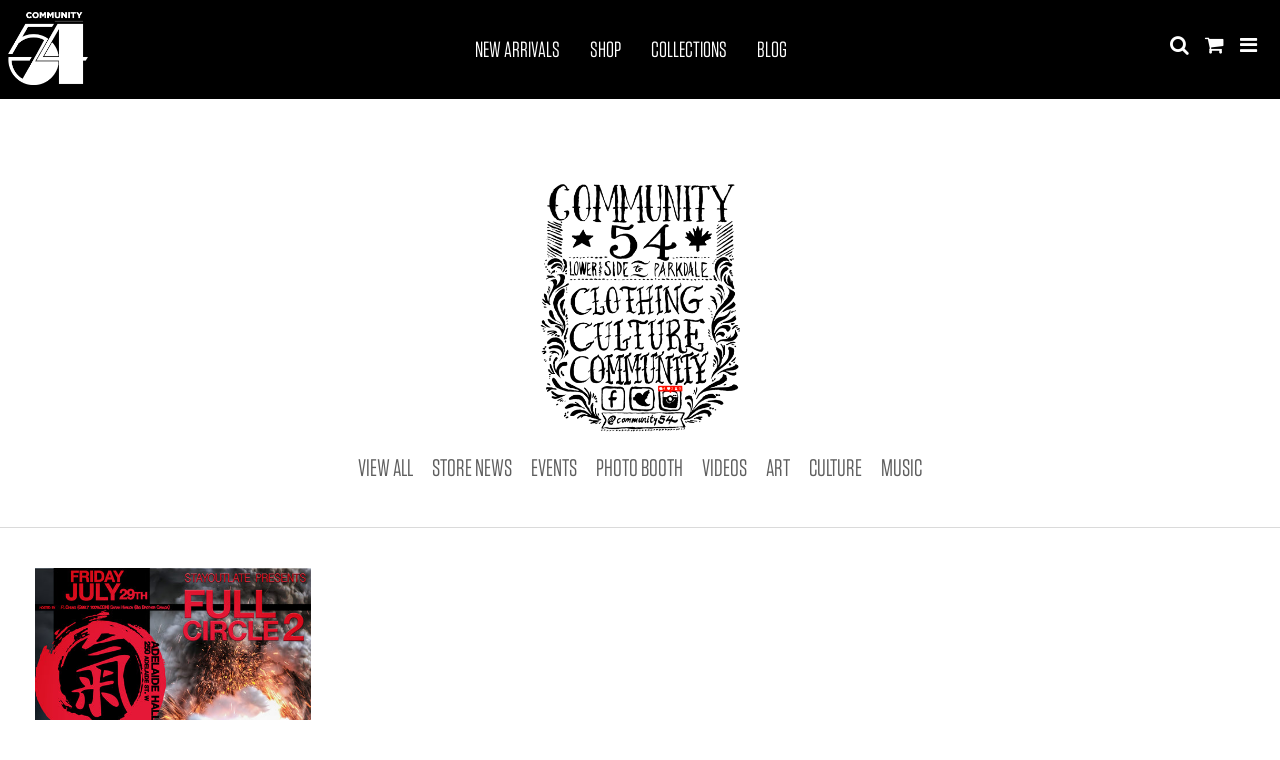

--- FILE ---
content_type: text/html; charset=utf-8
request_url: https://community54.com/blogs/the-latest/tagged/dstry/
body_size: 11370
content:
<!DOCTYPE html><!--[if lt IE 7]><html class="no-js lt-ie9 lt-ie8 lt-ie7" lang="en"> <![endif]--><!--[if IE 7]><html class="no-js lt-ie9 lt-ie8" lang="en"> <![endif]--><!--[if IE 8]><html class="no-js lt-ie9" lang="en"> <![endif]--><!--[if IE 9 ]><html class="ie9 no-js"> <![endif]--><!--[if (gt IE 9)|!(IE)]><!--><html class="no-js"><!--<![endif]--><head>
	<meta http-equiv="Content-Type" content="text/html; charset=UTF-8"/>
  <!-- Basic page needs ================================================== -->
  <meta http-equiv="X-UA-Compatible" content="IE=edge,chrome=1"/>
  <link rel="icon" type="image/png" href="../../../../s/files/1/0773/8109/t/4/assets/favicon-32x32.png" sizes="32x32"/>
  <link rel="icon" type="image/png" href="../../../../s/files/1/0773/8109/t/4/assets/favicon-16x16.png" sizes="16x16"/>
  <!-- Title and description ================================================== -->
  <title>
  The Latest – Tagged &#34;dstry&#34; – Community 54
  </title>
	<link rel="canonical" href="https://community54.com/blogs/the-latest/tagged/dstry/"/>
  <!-- Product meta ================================================== -->
  <meta property="og:type" content="website"/>
  <meta property="og:title" content="The Latest"/>
  <meta property="og:url" content="https://community54.com/blogs/the-latest/tagged/dstry"/>
  <meta property="og:site_name" content="Community 54"/>
  <meta name="twitter:site" content="@"/>
  <!-- Helpers ================================================== -->
  <meta name="viewport" content="width=device-width,initial-scale=1"/>
  <!-- Ajaxify Cart Plugin ================================================== -->
  <link href="../../../../s/files/1/0773/8109/t/4/assets/ajaxify.scss.css" rel="stylesheet" type="text/css" media="all"/>
  <!-- Typekit ================================================== -->
  <script src="../../../../kzp6knf.js"></script>
  <script>try{Typekit.load();}catch(e){}</script>
  <!-- CSS ================================================== -->
  <link href="../../../../s/files/1/0773/8109/t/4/assets/timber.scss.css" rel="stylesheet" type="text/css" media="all"/> 
  <link href="../../../../s/files/1/0773/8109/t/4/assets/c54.scss.css" rel="stylesheet" type="text/css" media="all"/>
  <!-- Header hook for plugins ================================================== -->
  <script>window.performance && window.performance.mark && window.performance.mark('shopify.content_for_header.start');</script><meta id="shopify-digital-wallet" name="shopify-digital-wallet" content="/7738109/digital_wallets/dialog"/>
<meta name="shopify-checkout-api-token" content="7932a03f97e72f8ba485f9bbb2775b08"/>
<meta id="in-context-paypal-metadata" data-shop-id="7738109" data-venmo-supported="true" data-environment="production" data-locale="en_US" data-paypal-v4="true" data-currency="USD"/>
<script>var Shopify = Shopify || {};
Shopify.shop = "community-54.myshopify.com";
Shopify.locale = "en";
Shopify.currency = {"active":"USD","rate":"1.0"};
Shopify.country = "US";
Shopify.theme = {"name":"Community 54 v2","id":30754309,"theme_store_id":null,"role":"main"};
Shopify.theme.handle = "null";
Shopify.theme.style = {"id":null,"handle":null};
Shopify.cdnHost = "cdn.shopify.com";</script>
<script type="module">!function(o){(o.Shopify=o.Shopify||{}).modules=!0}(window);</script>
<script>!function(o){function n(){var o=[];function n(){o.push(Array.prototype.slice.apply(arguments))}return n.q=o,n}var t=o.Shopify=o.Shopify||{};t.loadFeatures=n(),t.autoloadFeatures=n()}(window);</script>
<script id="__st">var __st={"a":7738109,"offset":-14400,"reqid":"6442ca1f-11f5-4157-bf81-abf4b1892f82","pageurl":"community54.com\/blogs\/the-latest\/tagged\/dstry","s":"blogs-5914328","u":"91c5b2c9f953","p":"blog","rtyp":"blog","rid":5914328};</script>
<script data-source-attribution="shopify.loadfeatures" defer="defer" src="../../../../script/storefront/load_feature-a55261a7a987674749989983b5889eadaac6795d8d48548fb61470a96edb9524.js"></script>
<script data-source-attribution="shopify.dynamic-checkout" defer="defer" src="../../../../script/storefront/features-87e8399988880142f2c62771b9d8f2ff6c290b3ff745dd426eb0dfe0db9d1dae.js"></script>
<style id="shopify-dynamic-checkout-cart">@media screen and (min-width: 750px) {
  #dynamic-checkout-cart {
    min-height: 50px;
  }
}
@media screen and (max-width: 750px) {
  #dynamic-checkout-cart {
    min-height: 120px;
  }
}
</style><script>window.performance && window.performance.mark && window.performance.mark('shopify.content_for_header.end');</script>
<!--[if lt IE 9]>
<script src="//cdn.shopify.com/s/files/1/0773/8109/t/4/assets/respond.min.js?v=5224867783754261923" type="text/javascript"></script>
<link href="//cdn.shopify.com/s/files/1/0773/8109/t/4/assets/respond-proxy.html" id="respond-proxy" rel="respond-proxy" />
<link href="//community54.com/search?q=761adba9e9d5079aa4a5997f09d529e1" id="respond-redirect" rel="respond-redirect" />
<script src="//community54.com/search?q=761adba9e9d5079aa4a5997f09d529e1" type="text/javascript"></script>
<![endif]-->
  <script src="https://ajax.googleapis.com/ajax/libs/jquery/1.11.0/jquery.min.js" type="text/javascript"></script>
  <script src="../../../../s/files/1/0773/8109/t/4/assets/modernizr.min.js" type="text/javascript"></script>
  <!-- Facebook Pixel Code -->

<noscript><img height="1" width="1" style="display:none" src="../../../../tr_id_1102431446481543_ev_PageView_noscript_1.jpg"/></noscript>
<!-- End Facebook Pixel Code -->
<link href="https://monorail-edge.shopifysvc.com/" rel="dns-prefetch"/>
<script>(function(){if ("sendBeacon" in navigator && "performance" in window) {var session_token = document.cookie.match(/_shopify_s=([^;]*)/);function handle_abandonment_event(e) {var entries = performance.getEntries().filter(function(entry) {return /monorail-edge.shopifysvc.com/.test(entry.name);});if (!window.abandonment_tracked && entries.length === 0) {window.abandonment_tracked = true;var currentMs = Date.now();var navigation_start = performance.timing.navigationStart;var payload = {shop_id: 7738109,url: window.location.href,navigation_start,duration: currentMs - navigation_start,session_token: session_token && session_token.length === 2 ? session_token[1] : "",page_type: "blog"};window.navigator.sendBeacon("https://monorail-edge.shopifysvc.com/v1/produce", JSON.stringify({schema_id: "online_store_buyer_site_abandonment/1.1",payload: payload,metadata: {event_created_at_ms: currentMs,event_sent_at_ms: currentMs}}));}}window.addEventListener('pagehide', handle_abandonment_event);}}());</script>
<script>window.Shopify = window.Shopify || {};
window.Shopify.meta = window.Shopify.meta || {};
window.Shopify.meta.currency = 'USD';
var meta = {"page":{"pageType":"blog","resourceType":"blog","resourceId":5914328},"evids":{"pv":"Page View","vprd":"Viewed Product","ps":"Performed Search"}};
for (var attr in meta) {
  window.Shopify.meta[attr] = meta[attr];
}</script>

<script class="">(window.gaDevIds=window.gaDevIds||[]).push('BwiEti');
(function () {
  var customDocumentWrite = function(content) {
    var jquery = null;
    if (window.jQuery) {
      jquery = window.jQuery;
    } else if (window.Checkout && window.Checkout.$) {
      jquery = window.Checkout.$;
    }
    if (jquery) {
      jquery('body').append(content);
    }
  };
  var hasLoggedConversion = function(token) {
    if (token) {
      return document.cookie.indexOf('loggedConversion=' + token) !== -1;
    }
    return false;
  }
  var setCookieIfConversion = function(token) {
    if (token) {
      var twoMonthsFromNow = new Date(Date.now());
      twoMonthsFromNow.setMonth(twoMonthsFromNow.getMonth() + 2);
      document.cookie = 'loggedConversion=' + token + '; expires=' + twoMonthsFromNow;
    }
  }
  var trekkie = window.Shopify.lib = window.trekkie = window.trekkie || [];
  if (trekkie.integrations) {
    return;
  }
  trekkie.methods = [
    'identify',
    'page',
    'ready',
    'track',
    'trackForm',
    'trackLink'
  ];
  trekkie.factory = function(method) {
    return function() {
      var args = Array.prototype.slice.call(arguments);
      args.unshift(method);
      trekkie.push(args);
      return trekkie;
    };
  };
  for (var i = 0; i < trekkie.methods.length; i++) {
    var key = trekkie.methods[i];
    trekkie[key] = trekkie.factory(key);
  }
  trekkie.load = function(config) {
    trekkie.config = config || {};
    trekkie.config.initialDocumentCookie = document.cookie;
    var first = document.getElementsByTagName('script')[0];
    var script = document.createElement('script');
    script.type = 'text/javascript';
    script.onerror = function(e) {
      var scriptFallback = document.createElement('script');
      scriptFallback.type = 'text/javascript';
      scriptFallback.onerror = function(error) {
              var Monorail = {
      produce: function produce(monorailDomain, schemaId, payload) {
        var currentMs = new Date().getTime();
        var event = {
          schema_id: schemaId,
          payload: payload,
          metadata: {
            event_created_at_ms: currentMs,
            event_sent_at_ms: currentMs
          }
        };
        return Monorail.sendRequest("https://" + monorailDomain + "/v1/produce", JSON.stringify(event));
      },
      sendRequest: function sendRequest(endpointUrl, payload) {
        // Try the sendBeacon API
        if (window && window.navigator && typeof window.navigator.sendBeacon === 'function' && typeof window.Blob === 'function' && !Monorail.isIos12()) {
          var blobData = new window.Blob([payload], {
            type: 'text/plain'
          });
          if (window.navigator.sendBeacon(endpointUrl, blobData)) {
            return true;
          } // sendBeacon was not successful
        } // XHR beacon   
        var xhr = new XMLHttpRequest();
        try {
          xhr.open('POST', endpointUrl);
          xhr.setRequestHeader('Content-Type', 'text/plain');
          xhr.send(payload);
        } catch (e) {
          console.log(e);
        }
        return false;
      },
      isIos12: function isIos12() {
        return window.navigator.userAgent.lastIndexOf('iPhone; CPU iPhone OS 12_') !== -1 || window.navigator.userAgent.lastIndexOf('iPad; CPU OS 12_') !== -1;
      }
    };
    Monorail.produce('monorail-edge.shopifysvc.com',
      'trekkie_storefront_load_errors/1.1',
      {shop_id: 7738109,
      theme_id: 30754309,
      app_name: "storefront",
      context_url: window.location.href,
      source_url: "../../../../s/trekkie.storefront.7850eecc9b14960c103b685bb9e219861b94e38c.min.js"});
      };
      scriptFallback.async = true;
      scriptFallback.src = '../../../../s/trekkie.storefront.7850eecc9b14960c103b685bb9e219861b94e38c.min.js';
      first.parentNode.insertBefore(scriptFallback, first);
    };
    script.async = true;
    script.src = '../../../../s/trekkie.storefront.7850eecc9b14960c103b685bb9e219861b94e38c.min.js';
    first.parentNode.insertBefore(script, first);
  };
  trekkie.load(
    {"Trekkie":{"appName":"storefront","development":false,"defaultAttributes":{"shopId":7738109,"isMerchantRequest":null,"themeId":30754309,"themeCityHash":"3818819488542762114","contentLanguage":"en","currency":"USD"},"isServerSideCookieWritingEnabled":true,"expectS2SEventId":true,"expectS2SEventEmit":true},"Google ":{"trackingId":"UA-25064151-3","domain":"auto","siteSpeedSampleRate":"10","enhancedEcommerce":true,"":true,"includeSearch":true},"Session Attribution":{},"S2S":{"facebookCapiEnabled":false,"source":"trekkie-storefront-renderer"}}
  );
  var loaded = false;
  trekkie.ready(function() {
    if (loaded) return;
    loaded = true;
    window.Shopify.lib = window.trekkie;
      ga('require', 'linker');
      function addListener(element, type, callback) {
        if (element.addEventListener) {
          element.addEventListener(type, callback);
        }
        else if (element.attachEvent) {
          element.attachEvent('on' + type, callback);
        }
      }
      function decorate(event) {
        event = event || window.event;
        var target = event.target || event.srcElement;
        if (target && (target.getAttribute('action') || target.getAttribute('href'))) {
          ga(function (tracker) {
            var linkerParam = tracker.get('linkerParam');
            document.cookie = '_shopify_ga=' + linkerParam + '; ' + 'path=/';
          });
        }
      }
      addListener(window, 'load', function(){
        for (var i=0; i < document.forms.length; i++) {
          var action = document.forms[i].getAttribute('action');
          if(action && action.indexOf('/cart') >= 0) {
            addListener(document.forms[i], 'submit', decorate);
          }
        }
        for (var i=0; i < document.links.length; i++) {
          var href = document.links[i].getAttribute('href');
          if(href && href.indexOf('/checkout') >= 0) {
            addListener(document.links[i], 'click', decorate);
          }
        }
      });
    var originalDocumentWrite = document.write;
    document.write = customDocumentWrite;
    try { window.Shopify.merchantGoogle.call(this); } catch(error) {};
    document.write = originalDocumentWrite;
      (function () {
        if (window.BOOMR && (window.BOOMR.version || window.BOOMR.snippetExecuted)) {
          return;
        }
        window.BOOMR = window.BOOMR || {};
        window.BOOMR.snippetStart = new Date().getTime();
        window.BOOMR.snippetExecuted = true;
        window.BOOMR.snippetVersion = 12;
        window.BOOMR.application = "storefront-renderer";
        window.BOOMR.themeName = "";
        window.BOOMR.themeVersion = "";
        window.BOOMR.shopId = 7738109;
        window.BOOMR.themeId = 30754309;
        window.BOOMR.url =
          "../../../../shopifycloud/boomerang/shopify-boomerang-1.0.0.min.js";
        var where = document.currentScript || document.getElementsByTagName("script")[0];
        var parentNode = where.parentNode;
        var promoted = false;
        var LOADER_TIMEOUT = 3000;
        function promote() {
          if (promoted) {
            return;
          }
          var script = document.createElement("script");
          script.id = "boomr-scr-as";
          script.src = window.BOOMR.url;
          script.async = true;
          parentNode.appendChild(script);
          promoted = true;
        }
        function iframeLoader(wasFallback) {
          promoted = true;
          var dom, bootstrap, iframe, iframeStyle;
          var doc = document;
          var win = window;
          window.BOOMR.snippetMethod = wasFallback ? "if" : "i";
          bootstrap = function(parent, scriptId) {
            var script = doc.createElement("script");
            script.id = scriptId || "boomr-if-as";
            script.src = window.BOOMR.url;
            BOOMR_lstart = new Date().getTime();
            parent = parent || doc.body;
            parent.appendChild(script);
          };
          if (!window.addEventListener && window.attachEvent && navigator.userAgent.match(/MSIE [67]./)) {
            window.BOOMR.snippetMethod = "s";
            bootstrap(parentNode, "boomr-async");
            return;
          }
          iframe = document.createElement("IFRAME");
          iframe.src = "about:blank";
          iframe.title = "";
          iframe.role = "presentation";
          iframe.loading = "eager";
          iframeStyle = (iframe.frameElement || iframe).style;
          iframeStyle.width = 0;
          iframeStyle.height = 0;
          iframeStyle.border = 0;
          iframeStyle.display = "none";
          parentNode.appendChild(iframe);
          try {
            win = iframe.contentWindow;
            doc = win.document.open();
          } catch (e) {
            dom = document.domain;
            iframe.src = "javascript:var d=document.open();d.domain='" + dom + "';void(0);";
            win = iframe.contentWindow;
            doc = win.document.open();
          }
          if (dom) {
            doc._boomrl = function() {
              this.domain = dom;
              bootstrap();
            };
            doc.write("<body onload='document._boomrl();'>");
          } else {
            win._boomrl = function() {
              bootstrap();
            };
            if (win.addEventListener) {
              win.addEventListener("load", win._boomrl, false);
            } else if (win.attachEvent) {
              win.attachEvent("onload", win._boomrl);
            }
          }
          doc.close();
        }
        var link = document.createElement("link");
        if (link.relList &&
          typeof link.relList.supports === "function" &&
          link.relList.supports("preload") &&
          ("as" in link)) {
          window.BOOMR.snippetMethod = "p";
          link.href = window.BOOMR.url;
          link.rel = "preload";
          link.as = "script";
          link.addEventListener("load", promote);
          link.addEventListener("error", function() {
            iframeLoader(true);
          });
          setTimeout(function() {
            if (!promoted) {
              iframeLoader(true);
            }
          }, LOADER_TIMEOUT);
          BOOMR_lstart = new Date().getTime();
          parentNode.appendChild(link);
        } else {
          iframeLoader(false);
        }
        function boomerangSaveLoadTime(e) {
          window.BOOMR_onload = (e && e.timeStamp) || new Date().getTime();
        }
        if (window.addEventListener) {
          window.addEventListener("load", boomerangSaveLoadTime, false);
        } else if (window.attachEvent) {
          window.attachEvent("onload", boomerangSaveLoadTime);
        }
        if (document.addEventListener) {
          document.addEventListener("onBoomerangLoaded", function(e) {
            e.detail.BOOMR.init({
              producer_url: "https://monorail-edge.shopifysvc.com/v1/produce",
              ResourceTiming: {
                enabled: true,
                trackedResourceTypes: ["script", "img", "css"]
              },
            });
            e.detail.BOOMR.t_end = new Date().getTime();
          });
        } else if (document.attachEvent) {
          document.attachEvent("onpropertychange", function(e) {
            if (!e) e=event;
            if (e.propertyName === "onBoomerangLoaded") {
              e.detail.BOOMR.init({
                producer_url: "https://monorail-edge.shopifysvc.com/v1/produce",
                ResourceTiming: {
                  enabled: true,
                  trackedResourceTypes: ["script", "img", "css"]
                },
              });
              e.detail.BOOMR.t_end = new Date().getTime();
            }
          });
        }
      })();
    window.Shopify.lib.page(null,{"pageType":"blog","resourceType":"blog","resourceId":5914328});
    var match = window.location.pathname.match(/checkouts\/(.+)\/(thank_you|post_purchase)/)
    var token = match? match[1]: undefined;
    if (!hasLoggedConversion(token)) {
      setCookieIfConversion(token);
    }
  });
      var eventsListenerScript = document.createElement('script');
      eventsListenerScript.async = true;
      eventsListenerScript.src = "../../../../script/assets/shop_events_listener-565deac0c7edc7850a7762c24c560f0a9670aa5c52a728e9dbb43d5a7887c1d4.js";
      document.getElementsByTagName('head')[0].appendChild(eventsListenerScript);
})();</script>
</head>
<body id="the-latest" class="template-blog"><div style="text-align: center;"><a href="https://arch-lokaal.nl/" style="padding: 5px 10px;">Bookmakers Nederland</a><a href="https://thedabbler.co.uk/" style="padding: 5px 10px;">New Betting Sites UK</a><a href="https://norskpoker.com/casino" style="padding: 5px 10px;">Casino Online</a><a href="https://tsahal.fr/" style="padding: 5px 10px;">Casino En Ligne Avec Retrait Instantané</a><a href="https://buyshares.co.uk/casinos-not-on-gamstop-uk" style="padding: 5px 10px;">Non Gamstop Casinos UK</a></div>
  <div id="desktop-header">
	<div class="inner-nav">
		<nav class="uk-navbar">
		    <ul class="uk-navbar-nav">
		        <li>
		        	<a href="/">
						<img class="header-logo" src="../../../../s/files/1/0773/8109/t/4/assets/logo.png" alt="Community 54"/>
		        	</a>
		        </li>
		    </ul>
			<div class="uk-navbar-flip">
				<ul class="uk-navbar-nav" id="desktop-header-right-menu">
					<li>
						<a id="desktop-search" href="#">
							<i class="uk-icon-search"></i>
						</a>
					</li>
					<li class="desktop-shopping-cart-list-item">
						<a id="desktop-shopping-cart" href="#">
							<i class="uk-icon-shopping-cart"></i>
						</a>
					</li>
					<li>
						<a id="desktop-menu" href="#">
							<i class="uk-icon-bars"></i>
						</a>
					</li>
				</ul>
			</div>
		    <div class="uk-navbar-content uk-navbar-center" id="desktop-header-center-menu">
		    	<ul>
			    		<li class="desktop-header-center-menu--link-holder">
			    			<a href="../../../../collections/all_sort_by_created-descending/" id="desktop-header--new-arrivals-link" class="desktop-header-center-menu--link">New Arrivals</a>
			    		</li>
		    		<li class="desktop-header-center-menu--link-holder has-dropdown">
		    			<a href="#" id="desktop-header--categories-link" class="desktop-header-center-menu--link">SHOP</a>
						<div class="mega-menu-dropdown" id="categories-dropdown" data-menu-number="3">
							<div class="uk-container uk-container-center relative">
								<i class="close-menu uk-icon-close"></i>
								<div class="list-container">
											<ul class="list-listItemHolder">
							    		<li class="list-listItem">
							    			<a href="../../../../collections/headwear/HAT/">Headwear</a>
							    		</li>
							    		<li class="list-listItem">
							    			<a href="../../../../collections/tees-and-tanks/">Tees</a>
							    		</li>
							    		<li class="list-listItem">
							    			<a href="../../../../collections/tees-and-tanks/TANK/">Tank Tops</a>
							    		</li>
											</ul>
											<ul class="list-listItemHolder">
							    		<li class="list-listItem">
							    			<a href="../../../../collections/sweatshirts/">Sweatshirts</a>
							    		</li>
							    		<li class="list-listItem">
							    			<a href="../../../../collections/bottoms/">Bottoms</a>
							    		</li>
							    		<li class="list-listItem">
							    			<a href="../../../../collections/footwear/">Footwear</a>
							    		</li>
											</ul>
											<ul class="list-listItemHolder">
							    		<li class="list-listItem">
							    			<a href="../../../../collections/outerwear/">Outerwear</a>
							    		</li>
							    		<li class="list-listItem">
							    			<a href="../../../../collections/kids/KIDS/">Kids</a>
							    		</li>
							    		<li class="list-listItem">
							    			<a href="../../../../collections/bags-1/">Bags</a>
							    		</li>
											</ul>
											<ul class="list-listItemHolder">
							    		<li class="list-listItem">
							    			<a href="../../../../collections/accessories/">Accessories</a>
							    		</li>
							    		<li class="list-listItem">
							    			<a href="../../../../collections/sale/SALE/">SALE</a>
							    		</li>
								</ul></div>
							</div>
						</div>
		    		</li>
		    		<li class="desktop-header-center-menu--link-holder has-dropdown">
		    			<a href="#" id="desktop-header--collections-link" class="desktop-header-center-menu--link">Collections</a>
						<div class="mega-menu-dropdown" id="collections-dropdown" data-menu-number="3">
							<div class="uk-container uk-container-center relative">
								<i class="close-menu uk-icon-close"></i>
								<div class="list-container">
											<ul class="list-listItemHolder">
							    		<li class="list-listItem">
							    			<a href="../../../../collections/champion/">Champion</a>
							    		</li>
							    		<li class="list-listItem">
							    			<a href="../../../../collections/hex/">HEX</a>
							    		</li>
								</ul></div>
							</div>
						</div>
		    		</li>
			    		<li class="desktop-header-center-menu--link-holder">
			    			<a href="../../../../blogs/the-latest/" id="desktop-header--blog-link" class="desktop-header-center-menu--link">Blog</a>
			    		</li>
		    	</ul>
		    </div>
			<div class="mega-menu-dropdown" id="misc-dropdown" data-menu-number="2">
				<div class="uk-container uk-container-center relative">
					<i class="close-menu uk-icon-close"></i>
					<div class="list-container">
						<h5 class="list-title">Culture</h5>
								<ul class="list-listItemHolder">
				    		<li class="list-listItem">
				    			<a href="../../../../blogs/the-latest/tagged/events/">Events</a>
				    		</li>
				    		<li class="list-listItem">
				    			<a href="../../../../blogs/the-latest/tagged/graffiti/">Graffiti</a>
				    		</li>
				    		<li class="list-listItem">
				    			<a href="../../../../blogs/the-latest/tagged/videos/">Videos</a>
				    		</li>
					</ul></div>
					<div class="list-container">
						<h5 class="list-title">Our Brand</h5>
								<ul class="list-listItemHolder">
				    		<li class="list-listItem">
				    			<a href="../../../../pages/about-us/">About Us</a>
				    		</li>
				    		<li class="list-listItem">
				    			<a href="../../../../pages/locations/">Locations</a>
				    		</li>
				    		<li class="list-listItem">
				    			<a href="../../../../blogs/the-latest/tagged/press/">Press</a>
				    		</li>
				    		<li class="list-listItem">
				    			<a href="../../../../pages/contact-us/">Contact Us</a>
				    		</li>
								</ul>
					</div>
					<div class="list-container">
						<h5 class="list-title">Customer Service</h5>
								<ul class="list-listItemHolder">
				    		<li class="list-listItem">
				    			<a href="../../../../pages/shipping/">Shipping</a>
				    		</li>
				    		<li class="list-listItem">
				    			<a href="../../../../pages/returns/">Returns</a>
				    		</li>
								</ul>
								<ul class="list-listItemHolder">
				    		<li class="list-listItem">
				    			<a href="../../../../pages/privacy-policy/">Privacy Policy</a>
				    		</li>
				    		<li class="list-listItem">
				    			<a href="../../../../pages/terms-of-service/">Terms of Service</a>
				    		</li>
								</ul>
					</div>
					<div class="list-container">
						<h5 class="list-title">Join The Community</h5>
						<ul class="list-listItemHolder">
					    		<li class="list-listItem">
					    			<a href="https://instagram.com/community54">@community54</a>
					    		</li>
					    		<li class="list-listItem">
					    			<a href="https://instagram.com/community54shop">@community54shop</a>
					    		</li>
					    		<li class="list-listItem">
					    			<a href="https://www.facebook.com/community54">Facebook</a>
					    		</li>
					    		<li class="list-listItem">
					    			<a href="https://twitter.com/Community54">Twitter</a>
					    		</li>
						</ul>
					</div>
				</div>
			</div>
			<div id="desktop-header-search-container">
				<div class="uk-container uk-container-center">
					<div class="inner">
<form action="/" method="get" class="input-group search-bar" role="search">
  <input type="search" name="q" value="" placeholder="what are you looking for?" class="search-input" aria-label="Search our store"/>
  <button type="submit" class="button primary search-button">SEARCH</button>
</form>
					</div>
				</div>
			</div>
		</nav>
	</div>
</div>
<div id="mobile-header">
	<div class="inner-search">
		<div class="input-button-wrapper">
<form action="/" method="get" class="input-group search-bar" role="search">
    <input type="search" name="q" value="" class="mobile-search-input" aria-label="Search our store"/>
    <button type="submit" class="button primary"><i class="uk-icon-search"></i></button>
</form>
		</div>
		<div id="close-menu-mobile" class="uk-icon-close"></div>
	</div>
	<div class="inner-nav">
		<nav class="uk-navbar">
		    <ul class="uk-navbar-nav">
		        <li>
		        	<a href="#">
		        		<i id="mobile-menu-icon" class="uk-icon-bars"></i>
		        	</a>
		        </li>
		    </ul>
			<div class="uk-navbar-flip">
				<ul class="uk-navbar-nav" id="mobile-header-right-menu">
					<li>
						<a href="#">
							<i id="mobile-shopping-cart" class="uk-icon-shopping-cart"></i>
						</a>
					</li>
				</ul>
			</div>
		    <div class="uk-navbar-content uk-navbar-center" id="mobile-header-center-menu">
		    	<a href="/">
		    		<img class="header-logo" src="../../../../s/files/1/0773/8109/t/4/assets/logo.png" alt=""/>
		    	</a>
		    </div>
		</nav>
	</div>
</div>
<div id="mobile-menu">
	<div class="inner">
		<ul id="mobile-menu--main-list">
			<li class="mobile-menu--main-list-item">
				<a href="/">Home</a>
			</li>
			<li class="mobile-menu--main-list-item has-dropdown">
				<a href="#">SHOP</a>
				<ul class="dropdown">
						<li>
							<a href="../../../../collections/headwear/HAT/">Headwear</a>
						</li>
						<li>
							<a href="../../../../collections/tees-and-tanks/">Tees</a>
						</li>
						<li>
							<a href="../../../../collections/tees-and-tanks/TANK/">Tank Tops</a>
						</li>
						<li>
							<a href="../../../../collections/sweatshirts/">Sweatshirts</a>
						</li>
						<li>
							<a href="../../../../collections/bottoms/">Bottoms</a>
						</li>
						<li>
							<a href="../../../../collections/footwear/">Footwear</a>
						</li>
						<li>
							<a href="../../../../collections/outerwear/">Outerwear</a>
						</li>
						<li>
							<a href="../../../../collections/kids/KIDS/">Kids</a>
						</li>
						<li>
							<a href="../../../../collections/bags-1/">Bags</a>
						</li>
						<li>
							<a href="../../../../collections/accessories/">Accessories</a>
						</li>
						<li>
							<a href="../../../../collections/sale/SALE/">SALE</a>
						</li>
				</ul>
			</li>
			<li class="mobile-menu--main-list-item has-dropdown">
				<a href="#">Collections</a>
				<ul class="dropdown">
						<li>
							<a href="../../../../collections/champion/">Champion</a>
						</li>
						<li>
							<a href="../../../../collections/hex/">HEX</a>
						</li>
				</ul>
			</li>
			<li class="mobile-menu--main-list-item">
					<a href="../../../../blogs/the-latest/">Blog</a>
			</li> 
			<li class="mobile-menu--main-list-item has-dropdown">
				<a href="#">Culture</a>
				<ul class="dropdown">
						<li>
							<a href="../../../../blogs/the-latest/tagged/events/">Events</a>
						</li>
						<li>
							<a href="../../../../blogs/the-latest/tagged/graffiti/">Graffiti</a>
						</li>
						<li>
							<a href="../../../../blogs/the-latest/tagged/videos/">Videos</a>
						</li>
				</ul>
			</li>
			<li class="mobile-menu--main-list-item has-dropdown">
				<a href="#">Our Brand</a>
				<ul class="dropdown">
						<li>
							<a href="../../../../pages/about-us/">About Us</a>
						</li>
						<li>
							<a href="../../../../pages/locations/">Locations</a>
						</li>
						<li>
							<a href="../../../../blogs/the-latest/tagged/press/">Press</a>
						</li>
						<li>
							<a href="../../../../pages/contact-us/">Contact Us</a>
						</li>
				</ul>
			</li>
			<li class="mobile-menu--main-list-item has-dropdown">
				<a href="#">Customer Service</a>
				<ul class="dropdown">
						<li>
							<a href="../../../../pages/shipping/">Shipping</a>
						</li>
						<li>
							<a href="../../../../pages/returns/">Returns</a>
						</li>
						<li>
							<a href="../../../../pages/privacy-policy/">Privacy Policy</a>
						</li>
						<li>
							<a href="../../../../pages/terms-of-service/">Terms of Service</a>
						</li>
				</ul>
			</li>
			<li class="mobile-menu--main-list-item has-dropdown">
				<a href="#">Join The Community</a>
				<ul class="dropdown">
						<li>
							<a href="https://instagram.com/community54">@community54</a>
						</li>
						<li>
							<a href="https://instagram.com/community54shop">@community54shop</a>
						</li>
						<li>
							<a href="https://www.facebook.com/community54">Facebook</a>
						</li>
						<li>
							<a href="https://twitter.com/Community54">Twitter</a>
						</li>
				</ul>
			</li>
		</ul>
	</div>
</div>
  <div id="main-content-container">
    <div id="blog-page">
  <div class="blog-header">
	<img src="../../../../s/files/1/0773/8109/t/4/assets/blog-header.png" alt="" class="blog-header--image"/>
	<ul class="blog-header--nav-list">
			<li class="blog-header--nav-list-item">
				<a class="blog-header--nav-link" href="../../../../blogs/the-latest/">View All</a>
			</li>			
			<li class="blog-header--nav-list-item">
				<a class="blog-header--nav-link" href="../../../../blogs/the-latest/tagged/store-news/">Store News</a>
			</li>			
			<li class="blog-header--nav-list-item">
				<a class="blog-header--nav-link" href="../../../../blogs/the-latest/tagged/events/">Events</a>
			</li>			
			<li class="blog-header--nav-list-item">
				<a class="blog-header--nav-link" href="../../../../blogs/the-latest/tagged/photobooth/">Photo Booth</a>
			</li>			
			<li class="blog-header--nav-list-item">
				<a class="blog-header--nav-link" href="../../../../blogs/the-latest/tagged/videos/">Videos</a>
			</li>			
			<li class="blog-header--nav-list-item">
				<a class="blog-header--nav-link" href="../../../../blogs/the-latest/tagged/art/">Art</a>
			</li>			
			<li class="blog-header--nav-list-item">
				<a class="blog-header--nav-link" href="../../../../blogs/the-latest/tagged/culture/">Culture</a>
			</li>			
			<li class="blog-header--nav-list-item">
				<a class="blog-header--nav-link" href="../../../../blogs/the-latest/tagged/music/">Music</a>
			</li>			
	</ul>
	<div class="blog-header--select-dropdown">
		<div class="select-holder">
			<select id="blog-mobile-selection" class="select-dropdown">
					<option value="https://community54.com/blogs/the-latest">View All</option>
					<option value="https://community54.com/blogs/the-latest/tagged/store-news">Store News</option>
					<option value="https://community54.com/blogs/the-latest/tagged/events">Events</option>
					<option value="https://community54.com/blogs/the-latest/tagged/photobooth">Photo Booth</option>
					<option value="https://community54.com/blogs/the-latest/tagged/videos">Videos</option>
					<option value="https://community54.com/blogs/the-latest/tagged/art">Art</option>
					<option value="https://community54.com/blogs/the-latest/tagged/culture">Culture</option>
					<option value="https://community54.com/blogs/the-latest/tagged/music">Music</option>
			</select>
		</div>
	</div>
</div> 
  <div class="uk-container uk-container-center"> 
    <div class="uk-grid">
      <div class="blog-list-item uk-width-1-2 uk-width-small-1-3 uk-width-large-1-4">
        <div class="article-box">
	<a href="../../../../blogs/the-latest/stayoutlate-present-full-circle2/">
		<div class="article-box--image-container" style="background-image: url(
../../../../s/files/1/0773/8109/files/image_large.jpg
);"></div>
	</a>
	<h6 class="article-box--date">July 27, 2016</h6>
	<a href="../../../../blogs/the-latest/stayoutlate-present-full-circle2/">
		<h4 class="article-box--title bold">Stayoutlate present Full Circle2</h4> 
	</a>
	<p class="article-box--description"></p>
</div>
      </div>
    </div>
  <div id="twitter-news"></div>
  </div> 
</div>
  </div>
  <div id="main-footer">
	<div id="newsletter-signup" style="background-image: url(../../../../s/files/1/0773/8109/t/4/assets/Footer_JoinTheCommunity.png);">
		<div class="uk-container uk-container-center normal">
			<div id="newsletter-signup--content-container">
				<div id="newsletter-signup--content">
					<h2 class="text-center" id="newsletter-signup--title">Join the Community</h2>
					<p class="text-center" id="newsletter-signup--description">Sign up for our mailing list and be the first to learn about new collections and events</p>
					<div id="mc_embed_signup" class="input-group">
						<form action="https://community54.us11.list-manage.com/subscribe/post?u=2018101f190fd45c22ef102a3&amp;id=1a2e7dff68" method="post" id="mc-embedded-subscribe-form" name="mc-embedded-subscribe-form" class="validate" target="_blank" novalidate="">
						<input type="email" value="" name="EMAIL" class="button primary required email" id="mce-EMAIL"/>
						<button id="newsletter-button" class="button primary">Submit</button>
						</form>
					</div>
					<ul id="newsletter-social-media">
						<li class="newsletter-social-media--item">
							<a href="https://instagram.com/community54" target="_blank">
								<i class="uk-icon-instagram"></i>
							</a>
						</li>
						<li class="newsletter-social-media--item">
							<a href="https://www.facebook.com/community54" target="_blank">
								<i class="uk-icon-facebook"></i>
							</a>
						</li>
						<li class="newsletter-social-media--item">
							<a href="https://twitter.com/Community54" target="_blank">
								<i class="uk-icon-twitter"></i>
							</a>
						</li>
					</ul>
				</div>
			</div>
		</div>
	</div>
	<div id="sitemap-locations">
		<div class="uk-container uk-container-center normal">
			<div class="uk-grid">
			    <div class="uk-width-1-1 uk-width-medium-4-5" id="left-side-footer">
					<div id="sitemap--main-nav">
						<ul>
								<li><a href="../../../../blogs/the-latest/">Blog</a></li>
							<li class="clear-fix"></li>
						</ul>
						<div class="clear-fix"></div>
					</div>
					<div id="sitemap--items-nav"> 
								<ul>
								<li>
									<a href="../../../../collections/headwear/HAT/">Headwear</a>
								</li>
								<li>
									<a href="../../../../collections/tees-and-tanks/">Tees</a>
								</li>
								<li>
									<a href="../../../../collections/tees-and-tanks/TANK/">Tank Tops</a>
								</li>
								<li>
									<a href="../../../../collections/sweatshirts/">Sweatshirts</a>
								</li>
								</ul>
								<ul>
								<li>
									<a href="../../../../collections/bottoms/">Bottoms</a>
								</li>
								<li>
									<a href="../../../../collections/footwear/">Footwear</a>
								</li>
								<li>
									<a href="../../../../collections/outerwear/">Outerwear</a>
								</li>
								<li>
									<a href="../../../../collections/kids/KIDS/">Kids</a>
								</li>
								</ul>
								<ul>
								<li>
									<a href="../../../../collections/bags-1/">Bags</a>
								</li>
								<li>
									<a href="../../../../collections/accessories/">Accessories</a>
								</li>
								<li>
									<a href="../../../../collections/sale/SALE/">SALE</a>
								</li>
						<div class="clear-fix"></div>
					</ul></div>
					<div id="sitemap--misc-nav">
								<ul>
								<li class="mobile-menu--main-list-item">
									<a href="../../../../blogs/the-latest/tagged/events/">Events</a>
								</li>
								<li class="mobile-menu--main-list-item">
									<a href="../../../../blogs/the-latest/tagged/graffiti/">Graffiti</a>
								</li>
								<li class="mobile-menu--main-list-item">
									<a href="../../../../blogs/the-latest/tagged/photobooth/">Photo Booth</a>
								</li>
								<li class="mobile-menu--main-list-item">
									<a href="../../../../blogs/the-latest/tagged/videos/">Videos</a>
								</li>
								</ul>
								<ul>
								<li class="mobile-menu--main-list-item">
									<a href="../../../../pages/about-us/">About Us</a>
								</li>
								<li class="mobile-menu--main-list-item">
									<a href="../../../../pages/locations/">Locations</a>
								</li>
								<li class="mobile-menu--main-list-item">
									<a href="../../../../pages/contact-us/">Contact Us</a>
								</li>
								<li class="mobile-menu--main-list-item">
									<a href="../../../../blogs/the-latest/tagged/press/">Press</a>
								</li>
								</ul>
								<ul>
								<li class="mobile-menu--main-list-item">
									<a href="../../../../pages/shipping/">Shipping</a>
								</li>
								<li class="mobile-menu--main-list-item">
									<a href="../../../../pages/returns/">Returns</a>
								</li>
								<li class="mobile-menu--main-list-item">
									<a href="../../../../pages/privacy-policy/">Privacy Policy</a>
								</li>
								<li class="mobile-menu--main-list-item">
									<a href="../../../../pages/terms-of-service/">Terms of Service</a>
								</li>
								</ul>
						<div class="clear-fix"></div>
					</div>
				</div>
			    <div class="uk-width-1-1 uk-width-medium-1-5" id="right-side-footer">
					<div id="footer-locations">
						<div class="location">
							<h4 class="location--title">Alphabet City</h4>
							<h5 class="location--city">New York City</h5>
							<p class="location--address">186 Avenue B, 10009</p>
							<p class="location--phone">212.673.7060</p>
						</div>
						<div class="location">
							<h4 class="location--title">Parkdale</h4>
							<h5 class="location--city">Toronto</h5>
							<p class="location--address">1275 Queen Street West, M6K 1L6</p>
							<p class="location--phone">416.901.4342</p>
						</div>
					</div>
				</div>
			</div>
		</div> 
	</div>
	<div id="legal">
		<h5 id="legal--text">©2015 COMMUNITY 54. ALL RIGHTS RESERVED.
			<a class="shopify-secure" href="https://www.shopify.com/" title="This online store is secured by Shopify" target="_blank"><img src="../../../../s/images/badges/shopify-secure-badge-dark-shadow.png" alt="Shopify secure badge"/></a>
			<span class="built-by-nuscreen">Built by <a target="_blank" href="http://www.nuscreeninc.com/"><h5 class="inline link">Nuscreen Inc</h5></a></span>
		</h5>
	</div>
</div>
  <script src="../../../../s/files/1/0773/8109/t/4/assets/flexslider.js" type="text/javascript"></script>
  <script src="../../../../s/files/1/0773/8109/t/4/assets/uikit.js" type="text/javascript"></script>
  <script src="../../../../s/files/1/0773/8109/t/4/assets/instafeed.js" type="text/javascript"></script>  
  <script src="../../../../s/files/1/0773/8109/t/4/assets/twitterfetch.js" type="text/javascript"></script>
  <script src="../../../../s/files/1/0773/8109/t/4/assets/shop.js" type="text/javascript"></script>
  <script> 
    jQuery(document).ready(function() {
      if( $('body').hasClass('template-blog') || $('body').hasClass('template-article') ){
        twitterFetcher.fetch( '601074539527811072', 'twitter-news', 3, true);
      }
    });
  </script>
  <script src="../../../../s/files/1/0773/8109/t/4/assets/handlebars.min.js" type="text/javascript"></script>
  <script id="CartTemplate" type="text/template">
    <form action="/cart" method="post" novalidate>
      <div class="ajaxcart__inner">
        {{#items}}
        <div class="ajaxcart__product">
          <div class="ajaxcart__row" data-id="{{id}}">
            <div class="grid">
              <div class="grid__item large--two-thirds">
                <div class="grid">
                  <div class="grid__item one-quarter">
                    <a href="{{url}}" class="ajaxcart__product-image"><img src="{{img}}" alt=""></a>
                  </div>
                  <div class="grid__item three-quarters">
                    <a href="{{url}}" class="h4">{{name}}</a>
                    <p>{{variation}}</p>
                  </div>
                </div>
              </div>
              <div class="grid__item large--one-third">
                <div class="grid">
                  <div class="grid__item one-third">
                    <div class="ajaxcart__qty">
                      <button type="button" class="ajaxcart__qty-adjust ajaxcart__qty--minus" data-id="{{id}}" data-qty="{{itemMinus}}">&minus;</button>
                      <input type="text" class="ajaxcart__qty-num" value="{{itemQty}}" min="0" data-id="{{id}}" aria-label="quantity" pattern="[0-9]*">
                      <button type="button" class="ajaxcart__qty-adjust ajaxcart__qty--plus" data-id="{{id}}" data-qty="{{itemAdd}}">+</button>
                    </div>
                  </div>
                  <div class="grid__item one-third text-center">
                    <p>{{price}}</p>
                  </div>
                  <div class="grid__item one-third text-right">
                    <p>
                      <small><a href="/cart/change?id={{id}}&amp;quantity=0" class="ajaxcart__remove" data-id="{{id}}">Remove</a></small>
                    </p>
                  </div>
                </div>
              </div>
            </div>
          </div>
        </div>
        {{/items}}
      </div>
      <div class="ajaxcart__row text-right medium-down--text-center">
        <span class="h3">Subtotal {{totalPrice}}</span>
        <input type="submit" class="{{btnClass}}" name="checkout" value="Checkout">
      </div>
    </form>
  </script>
  <script id="DrawerTemplate" type="text/template">
    <div id="AjaxifyDrawer" class="ajaxcart ajaxcart--drawer">
      <div id="AjaxifyCart" class="ajaxcart__content {{wrapperClass}}"></div>
    </div>
  </script>
  <script id="ModalTemplate" type="text/template">
    <div id="AjaxifyModal" class="ajaxcart ajaxcart--modal">
      <div id="AjaxifyCart" class="ajaxcart__content"></div>
    </div>
  </script>
  <script id="AjaxifyQty" type="text/template">
    <div class="ajaxcart__qty">
      <button type="button" class="ajaxcart__qty-adjust ajaxcart__qty--minus" data-id="{{id}}" data-qty="{{itemMinus}}">&minus;</button>
      <input type="text" class="ajaxcart__qty-num" value="{{itemQty}}" min="0" data-id="{{id}}" aria-label="quantity" pattern="[0-9]*">
      <button type="button" class="ajaxcart__qty-adjust ajaxcart__qty--plus" data-id="{{id}}" data-qty="{{itemAdd}}">+</button>
    </div>
  </script>
  <script id="JsQty" type="text/template">
    <div class="js-qty">
      <button type="button" class="js-qty__adjust js-qty__adjust--minus" data-id="{{id}}" data-qty="{{itemMinus}}">&minus;</button>
      <input type="text" class="js-qty__num" value="{{itemQty}}" min="1" data-id="{{id}}" aria-label="quantity" pattern="[0-9]*" name="{{inputName}}" id="{{inputId}}">
      <button type="button" class="js-qty__adjust js-qty__adjust--plus" data-id="{{id}}" data-qty="{{itemAdd}}">+</button>
    </div>
  </script>
  <script src="../../../../s/files/1/0773/8109/t/4/assets/ajaxify.js" type="text/javascript"></script>
  <script>
  jQuery(function($) {
    ajaxifyShopify.init({
      method: 'drawer',
      wrapperClass: 'wrapper',
      formSelector: '#AddToCartForm',
      addToCartSelector: '#AddToCart',
      cartCountSelector: '#CartCount',
      cartCostSelector: '#CartCost',
      toggleCartButton: '#CartToggle, #desktop-shopping-cart, #mobile-shopping-cart',
      useCartTemplate: true,
      btnClass: 'btn',
      moneyFormat: "${{amount}}",
      disableAjaxCart: false,
      enableQtySelectors: true,
      prependDrawerTo: 'body'
    });
  });
  </script>

<div style="text-align:center"><h2>Web essentials</h2><ul style="list-style:none;padding-left:0"><li><a href="https://nva.org.uk/">Non Gamstop Casinos UK</a></li><li><a href="https://www.geexbox.org/">Migliori Casino Non Aams</a></li><li><a href="https://paleoitalia.org/">Migliori Casino Online</a></li><li><a href="https://www.raffaellosanzio.org/">Casino Non Aams Sicuri</a></li><li><a href="https://www.mentoruk.org.uk/">New Betting Sites UK</a></li><li><a href="https://www.clintoncards.co.uk/">Casinos Not On Gamstop</a></li><li><a href="https://uk-sobs.org.uk/">Non Gamstop Casino</a></li><li><a href="https://www.smallcharityweek.com/">Casino Sites Not On Gamstop</a></li><li><a href="https://www.face-online.org.uk/">Casino Not On Gamstop</a></li><li><a href="https://visitfortwilliam.co.uk/">Non Gamstop Casino</a></li><li><a href="https://tescobagsofhelp.org.uk/">Slots Not On Gamstop</a></li><li><a href="https://pride-events.co.uk/">Casinos Not On Gamstop</a></li><li><a href="https://voice4change-england.com/non-gamstop-casinos/">Casino Sites Not On Gamstop</a></li><li><a href="https://www.market-me.fr/">Meilleur Casino En Ligne</a></li><li><a href="https://gdalabel.org.uk/">Best Casino Not On Gamstop</a></li><li><a href="https://www.wycombewanderers.co.uk/">UK Casino Not On Gamstop</a></li><li><a href="https://picsociety.uk/">Casino Sites Not On Gamstop</a></li><li><a href="https://www.fictionuncovered.co.uk/">Casino Sites Not On Gamstop</a></li><li><a href="https://londonnewsonline.co.uk/">Casinos Not On Gamstop</a></li><li><a href="https://www.contextis.co.uk/">Casino Sites UK Not On Gamstop</a></li><li><a href="https://betting-sites-uk.co.uk/">Betting Sites UK</a></li><li><a href="https://www.midasgroup.co.uk/betting-sites-not-on-gamstop/">Betting Sites Not On Gamstop</a></li><li><a href="https://incarts.uk/horse-racing-betting">Horse Racing Betting Sites</a></li><li><a href="https://mitesoro.it/">Migliori Casino Online Non Aams</a></li><li><a href="https://whatworks-csc.org.uk/">Non Gamstop Casino</a></li><li><a href="https://www.ritmare.it/">Migliori Siti Casino Non Aams</a></li><li><a href="https://shockdom.com/">Lista Casino Online Non Aams</a></li><li><a href="https://www.giletjaunecoin.com/">Bitcoin Casino</a></li><li><a href="https://www.crid.be/">Paris En Ligne Belgique</a></li><li><a href="https://www.femmesprevoyantes.be/">Top 10 Casino En Ligne Belgique</a></li><li><a href="https://vpah-auvergne-rhone-alpes.fr/">Casino En Ligne</a></li><li><a href="https://hubside.fr/">Meilleur Casino En Ligne Français</a></li><li><a href="https://www.ristorantelacampana.com/">Casino Online Che Accettano Visa</a></li><li><a href="https://www.absurdityisnothing.net/">Casino Senza Verifica Documenti</a></li><li><a href="https://www.champigny94.fr/">Site De Casino En Ligne</a></li><li><a href="https://yabbycasino.it/">Casino Non Aams Affidabile</a></li><li><a href="https://www.lezionisulsofa.it/">Casino Online Sicuri</a></li><li><a href="https://dih4cps.eu/">Lista Casino Online Non Aams</a></li><li><a href="https://infolight.org.ua/">онлайн казино</a></li></ul></div><script defer src="https://static.cloudflareinsights.com/beacon.min.js/vcd15cbe7772f49c399c6a5babf22c1241717689176015" integrity="sha512-ZpsOmlRQV6y907TI0dKBHq9Md29nnaEIPlkf84rnaERnq6zvWvPUqr2ft8M1aS28oN72PdrCzSjY4U6VaAw1EQ==" data-cf-beacon='{"version":"2024.11.0","token":"81c6fe2d5551467595ce467c628f03d3","r":1,"server_timing":{"name":{"cfCacheStatus":true,"cfEdge":true,"cfExtPri":true,"cfL4":true,"cfOrigin":true,"cfSpeedBrain":true},"location_startswith":null}}' crossorigin="anonymous"></script>
</body></html>

--- FILE ---
content_type: text/css
request_url: https://community54.com/s/files/1/0773/8109/t/4/assets/c54.scss.css
body_size: 81593
content:
@font-face{font-family:"Tungsten A";src:url([data-uri]);font-weight:400;font-style:normal}@font-face{font-family:"Tungsten B";src:url([data-uri]);font-weight:400;font-style:normal}@font-face{font-family:"Tungsten A";src:url([data-uri]);font-weight:500;font-style:normal}@font-face{font-family:"Tungsten B";src:url([data-uri]);font-weight:500;font-style:normal}@font-face{font-family:"Tungsten A";src:url([data-uri]);font-weight:600;font-style:normal}@font-face{font-family:"Tungsten B";src:url([data-uri]);font-weight:600;font-style:normal}/*! normalize.css v3.0.3 | MIT License | github.com/necolas/normalize.css */html{font-family:sans-serif;-ms-text-size-adjust:100%;-webkit-text-size-adjust:100%}body{margin:0}article,aside,details,figcaption,figure,footer,header,hgroup,main,menu,nav,section,summary{display:block}audio,canvas,progress,video{display:inline-block;vertical-align:baseline}audio:not([controls]){display:none;height:0}[hidden],template{display:none}a{background-color:transparent}a:active,a:hover{outline:0}abbr[title]{border-bottom:1px dotted}b,strong{font-weight:bold}dfn{font-style:italic}h1{font-size:2em;margin:0.67em 0}mark{background:#ff0;color:#000}small{font-size:80%}sub,sup{font-size:75%;line-height:0;position:relative;vertical-align:baseline}sup{top:-0.5em}sub{bottom:-0.25em}img{border:0}svg:not(:root){overflow:hidden}figure{margin:1em 40px}hr{-moz-box-sizing:content-box;box-sizing:content-box;height:0}pre{overflow:auto}code,kbd,pre,samp{font-family:monospace, monospace;font-size:1em}button,input,optgroup,select,textarea{color:inherit;font:inherit;margin:0}button{overflow:visible}button,select{text-transform:none}button,html input[type="button"],input[type="reset"],input[type="submit"]{-webkit-appearance:button;cursor:pointer}button[disabled],html input[disabled]{cursor:default}button::-moz-focus-inner,input::-moz-focus-inner{border:0;padding:0}input{line-height:normal}input[type="checkbox"],input[type="radio"]{-moz-box-sizing:border-box;box-sizing:border-box;padding:0}input[type="number"]::-webkit-inner-spin-button,input[type="number"]::-webkit-outer-spin-button{height:auto}input[type="search"]{-webkit-appearance:textfield;-moz-box-sizing:content-box;box-sizing:content-box}input[type="search"]::-webkit-search-cancel-button,input[type="search"]::-webkit-search-decoration{-webkit-appearance:none}fieldset{border:1px solid #c0c0c0;margin:0 2px;padding:0.35em 0.625em 0.75em}legend{border:0;padding:0}textarea{overflow:auto}optgroup{font-weight:bold}table{border-collapse:collapse;border-spacing:0}td,th{padding:0}.grid{list-style:none;margin:0;padding:0;margin-left:-24px}.grid__item{display:inline-block;padding-left:24px;vertical-align:top;width:100%;-moz-box-sizing:border-box;box-sizing:border-box}.grid--rev{direction:rtl;text-align:left}.grid--rev>.grid__item{direction:ltr;text-align:left}.grid--full{margin-left:0}.grid--full>.grid__item{padding-left:0}.grid--right{text-align:right}.grid--right>.grid__item{text-align:left}.grid--center{text-align:center}.grid--center>.grid__item{text-align:left}.grid--middle>.grid__item{vertical-align:middle}.grid--bottom>.grid__item{vertical-align:bottom}.grid--narrow{margin-left:-12px}.grid--narrow>.grid__item{padding-left:12px}.grid--wide{margin-left:-48px}.grid--wide>.grid__item{padding-left:48px}.one-whole{width:100%}.one-half,.two-quarters,.three-sixths,.four-eighths,.five-tenths,.six-twelfths{width:50%}.one-third,.two-sixths,.four-twelfths{width:33.333%}.two-thirds,.four-sixths,.eight-twelfths{width:66.666%}.one-quarter,.two-eighths,.three-twelfths{width:25%}.three-quarters,.six-eighths,.nine-twelfths{width:75%}.one-fifth,.two-tenths{width:20%}.two-fifths,.four-tenths{width:40%}.three-fifths,.six-tenths{width:60%}.four-fifths,.eight-tenths{width:80%}.one-sixth,.two-twelfths{width:16.666%}.five-sixths,.ten-twelfths{width:83.333%}.one-eighth{width:12.5%}.three-eighths{width:37.5%}.five-eighths{width:62.5%}.seven-eighths{width:87.5%}.one-tenth{width:10%}.three-tenths{width:30%}.seven-tenths{width:70%}.nine-tenths{width:90%}.one-twelfth{width:8.333%}.five-twelfths{width:41.666%}.seven-twelfths{width:58.333%}.eleven-twelfths{width:91.666%}@media only screen and (max-width: 480px){.palm--one-whole{width:100%}.palm--one-half,.palm--two-quarters,.palm--three-sixths,.palm--four-eighths,.palm--five-tenths,.palm--six-twelfths{width:50%}.palm--one-third,.palm--two-sixths,.palm--four-twelfths{width:33.333%}.palm--two-thirds,.palm--four-sixths,.palm--eight-twelfths{width:66.666%}.palm--one-quarter,.palm--two-eighths,.palm--three-twelfths{width:25%}.palm--three-quarters,.palm--six-eighths,.palm--nine-twelfths{width:75%}.palm--one-fifth,.palm--two-tenths{width:20%}.palm--two-fifths,.palm--four-tenths{width:40%}.palm--three-fifths,.palm--six-tenths{width:60%}.palm--four-fifths,.palm--eight-tenths{width:80%}.palm--one-sixth,.palm--two-twelfths{width:16.666%}.palm--five-sixths,.palm--ten-twelfths{width:83.333%}.palm--one-eighth{width:12.5%}.palm--three-eighths{width:37.5%}.palm--five-eighths{width:62.5%}.palm--seven-eighths{width:87.5%}.palm--one-tenth{width:10%}.palm--three-tenths{width:30%}.palm--seven-tenths{width:70%}.palm--nine-tenths{width:90%}.palm--one-twelfth{width:8.333%}.palm--five-twelfths{width:41.666%}.palm--seven-twelfths{width:58.333%}.palm--eleven-twelfths{width:91.666%}}@media only screen and (min-width: 481px) and (max-width: 1023px){.lap--one-whole{width:100%}.lap--one-half,.lap--two-quarters,.lap--three-sixths,.lap--four-eighths,.lap--five-tenths,.lap--six-twelfths{width:50%}.lap--one-third,.lap--two-sixths,.lap--four-twelfths{width:33.333%}.lap--two-thirds,.lap--four-sixths,.lap--eight-twelfths{width:66.666%}.lap--one-quarter,.lap--two-eighths,.lap--three-twelfths{width:25%}.lap--three-quarters,.lap--six-eighths,.lap--nine-twelfths{width:75%}.lap--one-fifth,.lap--two-tenths{width:20%}.lap--two-fifths,.lap--four-tenths{width:40%}.lap--three-fifths,.lap--six-tenths{width:60%}.lap--four-fifths,.lap--eight-tenths{width:80%}.lap--one-sixth,.lap--two-twelfths{width:16.666%}.lap--five-sixths,.lap--ten-twelfths{width:83.333%}.lap--one-eighth{width:12.5%}.lap--three-eighths{width:37.5%}.lap--five-eighths{width:62.5%}.lap--seven-eighths{width:87.5%}.lap--one-tenth{width:10%}.lap--three-tenths{width:30%}.lap--seven-tenths{width:70%}.lap--nine-tenths{width:90%}.lap--one-twelfth{width:8.333%}.lap--five-twelfths{width:41.666%}.lap--seven-twelfths{width:58.333%}.lap--eleven-twelfths{width:91.666%}}@media only screen and (max-width: 1023px){.portable--one-whole{width:100%}.portable--one-half,.portable--two-quarters,.portable--three-sixths,.portable--four-eighths,.portable--five-tenths,.portable--six-twelfths{width:50%}.portable--one-third,.portable--two-sixths,.portable--four-twelfths{width:33.333%}.portable--two-thirds,.portable--four-sixths,.portable--eight-twelfths{width:66.666%}.portable--one-quarter,.portable--two-eighths,.portable--three-twelfths{width:25%}.portable--three-quarters,.portable--six-eighths,.portable--nine-twelfths{width:75%}.portable--one-fifth,.portable--two-tenths{width:20%}.portable--two-fifths,.portable--four-tenths{width:40%}.portable--three-fifths,.portable--six-tenths{width:60%}.portable--four-fifths,.portable--eight-tenths{width:80%}.portable--one-sixth,.portable--two-twelfths{width:16.666%}.portable--five-sixths,.portable--ten-twelfths{width:83.333%}.portable--one-eighth{width:12.5%}.portable--three-eighths{width:37.5%}.portable--five-eighths{width:62.5%}.portable--seven-eighths{width:87.5%}.portable--one-tenth{width:10%}.portable--three-tenths{width:30%}.portable--seven-tenths{width:70%}.portable--nine-tenths{width:90%}.portable--one-twelfth{width:8.333%}.portable--five-twelfths{width:41.666%}.portable--seven-twelfths{width:58.333%}.portable--eleven-twelfths{width:91.666%}}@media only screen and (min-width: 1024px){.desk--one-whole{width:100%}.desk--one-half,.desk--two-quarters,.desk--three-sixths,.desk--four-eighths,.desk--five-tenths,.desk--six-twelfths{width:50%}.desk--one-third,.desk--two-sixths,.desk--four-twelfths{width:33.333%}.desk--two-thirds,.desk--four-sixths,.desk--eight-twelfths{width:66.666%}.desk--one-quarter,.desk--two-eighths,.desk--three-twelfths{width:25%}.desk--three-quarters,.desk--six-eighths,.desk--nine-twelfths{width:75%}.desk--one-fifth,.desk--two-tenths{width:20%}.desk--two-fifths,.desk--four-tenths{width:40%}.desk--three-fifths,.desk--six-tenths{width:60%}.desk--four-fifths,.desk--eight-tenths{width:80%}.desk--one-sixth,.desk--two-twelfths{width:16.666%}.desk--five-sixths,.desk--ten-twelfths{width:83.333%}.desk--one-eighth{width:12.5%}.desk--three-eighths{width:37.5%}.desk--five-eighths{width:62.5%}.desk--seven-eighths{width:87.5%}.desk--one-tenth{width:10%}.desk--three-tenths{width:30%}.desk--seven-tenths{width:70%}.desk--nine-tenths{width:90%}.desk--one-twelfth{width:8.333%}.desk--five-twelfths{width:41.666%}.desk--seven-twelfths{width:58.333%}.desk--eleven-twelfths{width:91.666%}}@font-face{font-family:'flexslider-icon';src:url("https://cdn.shopify.com/s/files/1/0773/8109/t/4/assets/fonts/flexslider-icon.eot");src:url("https://cdn.shopify.com/s/files/1/0773/8109/t/4/assets/fonts/flexslider-icon.eot#iefix") format("embedded-opentype"),url("https://cdn.shopify.com/s/files/1/0773/8109/t/4/assets/fonts/flexslider-icon.woff") format("woff"),url("https://cdn.shopify.com/s/files/1/0773/8109/t/4/assets/fonts/flexslider-icon.ttf") format("truetype"),url("https://cdn.shopify.com/s/files/1/0773/8109/t/4/assets/fonts/flexslider-icon.svg#flexslider-icon") format("svg");font-weight:normal;font-style:normal}.flex-container a:hover,.flex-slider a:hover,.flex-container a:focus,.flex-slider a:focus{outline:none}.slides,.slides>li,.flex-control-nav,.flex-direction-nav{margin:0;padding:0;list-style:none}.flex-pauseplay span{text-transform:capitalize}.flexslider{margin:0;padding:0}.flexslider .slides>li{display:none;-webkit-backface-visibility:hidden}.flexslider .slides img{width:100%;display:block}.flexslider .slides:after{content:"\0020";display:block;clear:both;visibility:hidden;line-height:0;height:0}html[xmlns] .flexslider .slides{display:block}* html .flexslider .slides{height:1%}.no-js .flexslider .slides>li:first-child{display:block}.flexslider{margin:0 0 60px;background:#ffffff;border:4px solid #ffffff;position:relative;zoom:1;border-radius:4px;-o-box-shadow:"" 0 1px 4px rgba(0,0,0,0.2);box-shadow:"" 0 1px 4px rgba(0,0,0,0.2)}.flexslider .slides{zoom:1}.flexslider .slides img{height:auto}.flex-viewport{max-height:2000px;-webkit-transition:all 1s ease;-moz-transition:all 1s ease;-o-transition:all 1s ease;transition:all 1s ease}.loading .flex-viewport{max-height:300px}.carousel li{margin-right:5px}.flex-direction-nav{*height:0}.flex-direction-nav a{text-decoration:none;display:block;width:40px;height:40px;margin:-20px 0 0;position:absolute;top:50%;z-index:10;overflow:hidden;opacity:0;cursor:pointer;color:rgba(0,0,0,0.8);text-shadow:1px 1px 0 rgba(255,255,255,0.3);-webkit-transition:all 0.3s ease-in-out;-moz-transition:all 0.3s ease-in-out;-o-transition:all 0.3s ease-in-out;transition:all 0.3s ease-in-out}.flex-direction-nav a:before{font-family:"flexslider-icon";font-size:40px;display:inline-block;content:'\f001';color:rgba(0,0,0,0.8);text-shadow:1px 1px 0 rgba(255,255,255,0.3)}.flex-direction-nav a.flex-next:before{content:'\f002'}.flex-direction-nav .flex-prev{left:-50px}.flex-direction-nav .flex-next{right:-50px;text-align:right}.flexslider:hover .flex-direction-nav .flex-prev{opacity:0.7;left:10px}.flexslider:hover .flex-direction-nav .flex-prev:hover{opacity:1}.flexslider:hover .flex-direction-nav .flex-next{opacity:0.7;right:10px}.flexslider:hover .flex-direction-nav .flex-next:hover{opacity:1}.flex-direction-nav .flex-disabled{opacity:0 !important;filter:alpha(opacity=0);cursor:default}.flex-pauseplay a{display:block;width:20px;height:20px;position:absolute;bottom:5px;left:10px;opacity:0.8;z-index:10;overflow:hidden;cursor:pointer;color:#000}.flex-pauseplay a:before{font-family:"flexslider-icon";font-size:20px;display:inline-block;content:'\f004'}.flex-pauseplay a:hover{opacity:1}.flex-pauseplay a.flex-play:before{content:'\f003'}.flex-control-nav{width:100%;position:absolute;bottom:-40px;text-align:center}.flex-control-nav li{margin:0 6px;display:inline-block;zoom:1;*display:inline}.flex-control-paging li a{width:11px;height:11px;display:block;background:#666;background:rgba(0,0,0,0.5);cursor:pointer;text-indent:-9999px;-o-box-shadow:inset 0 0 3px rgba(0,0,0,0.3);box-shadow:inset 0 0 3px rgba(0,0,0,0.3);border-radius:20px}.flex-control-paging li a:hover{background:#333;background:rgba(0,0,0,0.7)}.flex-control-paging li a.flex-active{background:#000;background:rgba(0,0,0,0.9);cursor:default}.flex-control-thumbs{margin:5px 0 0;position:static;overflow:hidden}.flex-control-thumbs li{width:25%;float:left;margin:0}.flex-control-thumbs img{width:100%;height:auto;display:block;opacity:.7;cursor:pointer;-webkit-transition:all 1s ease;-moz-transition:all 1s ease;-o-transition:all 1s ease;transition:all 1s ease}.flex-control-thumbs img:hover{opacity:1}.flex-control-thumbs .flex-active{opacity:1;cursor:default}@media screen and (max-width: 860px){.flex-direction-nav .flex-prev{opacity:1;left:10px}.flex-direction-nav .flex-next{opacity:1;right:10px}}/*! UIkit 2.21.0 | http://www.getuikit.com | (c) 2014 YOOtheme | MIT License */html{font:normal 14px / 20px "Helvetica Neue", Helvetica, Arial, sans-serif;-webkit-text-size-adjust:100%;-ms-text-size-adjust:100%;background:#ffffff;color:#444444}body{margin:0}a{background:transparent}a:active,a:hover{outline:0}a,.uk-link{color:#0077dd;text-decoration:none;cursor:pointer}a:hover,.uk-link:hover{color:#005599;text-decoration:underline}abbr[title]{border-bottom:1px dotted}b,strong{font-weight:bold}:not(pre)>code,:not(pre)>kbd,:not(pre)>samp{font-size:12px;font-family:Consolas, monospace, serif;color:#dd0055;white-space:nowrap}em{color:#dd0055}ins{background:#ffffaa;color:#444444;text-decoration:none}mark{background:#ffffaa;color:#444444}q{font-style:italic}small{font-size:80%}sub,sup{font-size:75%;line-height:0;position:relative;vertical-align:baseline}sup{top:-0.5em}sub{bottom:-0.25em}img{max-width:100%;height:auto;-moz-box-sizing:border-box;box-sizing:border-box;border:0;vertical-align:middle}.uk-img-preserve,.uk-img-preserve img{max-width:none}svg:not(:root){overflow:hidden}blockquote,figure{margin:0}p,ul,ol,dl,blockquote,pre,address,fieldset,figure{margin:0 0 15px 0}*+p,*+ul,*+ol,*+dl,*+blockquote,*+pre,*+address,*+fieldset,*+figure{margin-top:15px}h1,h2,h3,h4,h5,h6{margin:0 0 15px 0;font-family:"Helvetica Neue", Helvetica, Arial, sans-serif;font-weight:normal;color:#444444;text-transform:none}*+h1,*+h2,*+h3,*+h4,*+h5,*+h6{margin-top:25px}h1,.uk-h1{font-size:36px;line-height:42px}h2,.uk-h2{font-size:24px;line-height:30px}h3,.uk-h3{font-size:18px;line-height:24px}h4,.uk-h4{font-size:16px;line-height:22px}h5,.uk-h5{font-size:14px;line-height:20px}h6,.uk-h6{font-size:12px;line-height:18px}ul,ol{padding-left:30px}ul>li>ul,ul>li>ol,ol>li>ol,ol>li>ul{margin:0}dt{font-weight:bold}dd{margin-left:0}hr{-moz-box-sizing:content-box;box-sizing:content-box;height:0;margin:15px 0;border:0;border-top:1px solid #dddddd}address{font-style:normal}blockquote{padding-left:15px;border-left:5px solid #dddddd;font-size:16px;line-height:22px;font-style:italic}pre{padding:10px;background:#f5f5f5;font:12px / 18px Consolas, monospace, serif;color:#444444;-moz-tab-size:4;-o-tab-size:4;tab-size:4;overflow:auto}::-moz-selection{background:#3399ff;color:#ffffff;text-shadow:none}::selection{background:#3399ff;color:#ffffff;text-shadow:none}article,aside,details,figcaption,figure,footer,header,main,nav,section,summary{display:block}progress{vertical-align:baseline}audio:not([controls]){display:none}[hidden],template{display:none}iframe{border:0}@media screen and (max-width: 400px){@-ms-viewport{width:device-width}}.uk-grid{display:-ms-flexbox;display:-webkit-flex !important;display:-webkit-box;display:-moz-box;display:flex;-ms-flex-wrap:wrap;-webkit-flex-wrap:wrap;flex-wrap:wrap;margin:0;padding:0;list-style:none}.uk-grid:before,.uk-grid:after{content:"";display:block;overflow:hidden}.uk-grid:after{clear:both}.uk-grid>*{-ms-flex:none;-webkit-flex:none;-webkit-box-flex:0;-moz-box-flex:0;flex:none;margin:0;float:left}.uk-grid>*>:last-child{margin-bottom:0}.uk-grid{margin-left:-25px}.uk-grid>*{padding-left:25px}.uk-grid+.uk-grid,.uk-grid-margin,.uk-grid>*>.uk-panel+.uk-panel{margin-top:25px}@media (min-width: 1220px){.uk-grid{margin-left:-35px}.uk-grid>*{padding-left:35px}.uk-grid+.uk-grid,.uk-grid-margin,.uk-grid>*>.uk-panel+.uk-panel{margin-top:35px}}.uk-grid-collapse{margin-left:0}.uk-grid-collapse>*{padding-left:0}.uk-grid-collapse+.uk-grid-collapse,.uk-grid-collapse>.uk-grid-margin,.uk-grid-collapse>*>.uk-panel+.uk-panel{margin-top:0}.uk-grid-small{margin-left:-10px}.uk-grid-small>*{padding-left:10px}.uk-grid-small+.uk-grid-small,.uk-grid-small>.uk-grid-margin,.uk-grid-small>*>.uk-panel+.uk-panel{margin-top:10px}.uk-grid-medium{margin-left:-25px}.uk-grid-medium>*{padding-left:25px}.uk-grid-medium+.uk-grid-medium,.uk-grid-medium>.uk-grid-margin,.uk-grid-medium>*>.uk-panel+.uk-panel{margin-top:25px}.uk-grid-divider:not(:empty){margin-left:-25px;margin-right:-25px}.uk-grid-divider>*{padding-left:25px;padding-right:25px}.uk-grid-divider>[class*='uk-width-1-']:not(.uk-width-1-1):nth-child(n+2),.uk-grid-divider>[class*='uk-width-2-']:nth-child(n+2),.uk-grid-divider>[class*='uk-width-3-']:nth-child(n+2),.uk-grid-divider>[class*='uk-width-4-']:nth-child(n+2),.uk-grid-divider>[class*='uk-width-5-']:nth-child(n+2),.uk-grid-divider>[class*='uk-width-6-']:nth-child(n+2),.uk-grid-divider>[class*='uk-width-7-']:nth-child(n+2),.uk-grid-divider>[class*='uk-width-8-']:nth-child(n+2),.uk-grid-divider>[class*='uk-width-9-']:nth-child(n+2){border-left:1px solid #dddddd}@media (min-width: 768px){.uk-grid-divider>[class*='uk-width-medium-']:not(.uk-width-medium-1-1):nth-child(n+2){border-left:1px solid #dddddd}}@media (min-width: 960px){.uk-grid-divider>[class*='uk-width-large-']:not(.uk-width-large-1-1):nth-child(n+2){border-left:1px solid #dddddd}}@media (min-width: 1220px){.uk-grid-divider:not(:empty){margin-left:-35px;margin-right:-35px}.uk-grid-divider>*{padding-left:35px;padding-right:35px}.uk-grid-divider:empty{margin-top:35px;margin-bottom:35px}}.uk-grid-divider:empty{margin-top:25px;margin-bottom:25px;border-top:1px solid #dddddd}.uk-grid-match>*{display:-ms-flexbox;display:-webkit-flex;display:-webkit-box;display:-moz-box;display:flex}.uk-grid-match>*>*{-ms-flex:none;-webkit-flex:none;-webkit-box-flex:0;-moz-box-flex:0;flex:none;-ms-flex-wrap:wrap;-webkit-flex-wrap:wrap;flex-wrap:wrap;-moz-box-sizing:border-box;box-sizing:border-box;width:100%}[class*='uk-grid-width']>*{-moz-box-sizing:border-box;box-sizing:border-box;width:100%}.uk-grid-width-1-2>*{width:50%}.uk-grid-width-1-3>*{width:33.333%}.uk-grid-width-1-4>*{width:25%}.uk-grid-width-1-5>*{width:20%}.uk-grid-width-1-6>*{width:16.666%}.uk-grid-width-1-10>*{width:10%}@media (min-width: 480px){.uk-grid-width-small-1-2>*{width:50%}.uk-grid-width-small-1-3>*{width:33.333%}.uk-grid-width-small-1-4>*{width:25%}.uk-grid-width-small-1-5>*{width:20%}.uk-grid-width-small-1-6>*{width:16.666%}.uk-grid-width-small-1-10>*{width:10%}}@media (min-width: 768px){.uk-grid-width-medium-1-2>*{width:50%}.uk-grid-width-medium-1-3>*{width:33.333%}.uk-grid-width-medium-1-4>*{width:25%}.uk-grid-width-medium-1-5>*{width:20%}.uk-grid-width-medium-1-6>*{width:16.666%}.uk-grid-width-medium-1-10>*{width:10%}}@media (min-width: 960px){.uk-grid-width-large-1-2>*{width:50%}.uk-grid-width-large-1-3>*{width:33.333%}.uk-grid-width-large-1-4>*{width:25%}.uk-grid-width-large-1-5>*{width:20%}.uk-grid-width-large-1-6>*{width:16.666%}.uk-grid-width-large-1-10>*{width:10%}}@media (min-width: 1220px){.uk-grid-width-xlarge-1-2>*{width:50%}.uk-grid-width-xlarge-1-3>*{width:33.333%}.uk-grid-width-xlarge-1-4>*{width:25%}.uk-grid-width-xlarge-1-5>*{width:20%}.uk-grid-width-xlarge-1-6>*{width:16.666%}.uk-grid-width-xlarge-1-10>*{width:10%}}[class*='uk-width']{-moz-box-sizing:border-box;box-sizing:border-box;width:100%}.uk-width-1-1{width:100%}.uk-width-1-2,.uk-width-2-4,.uk-width-3-6,.uk-width-5-10{width:50%}.uk-width-1-3,.uk-width-2-6{width:33.333%}.uk-width-2-3,.uk-width-4-6{width:66.666%}.uk-width-1-4{width:25%}.uk-width-3-4{width:75%}.uk-width-1-5,.uk-width-2-10{width:20%}.uk-width-2-5,.uk-width-4-10{width:40%}.uk-width-3-5,.uk-width-6-10{width:60%}.uk-width-4-5,.uk-width-8-10{width:80%}.uk-width-1-6{width:16.666%}.uk-width-5-6{width:83.333%}.uk-width-1-10{width:10%}.uk-width-3-10{width:30%}.uk-width-7-10{width:70%}.uk-width-9-10{width:90%}@media (min-width: 480px){.uk-width-small-1-1{width:100%}.uk-width-small-1-2,.uk-width-small-2-4,.uk-width-small-3-6,.uk-width-small-5-10{width:50%}.uk-width-small-1-3,.uk-width-small-2-6{width:33.333%}.uk-width-small-2-3,.uk-width-small-4-6{width:66.666%}.uk-width-small-1-4{width:25%}.uk-width-small-3-4{width:75%}.uk-width-small-1-5,.uk-width-small-2-10{width:20%}.uk-width-small-2-5,.uk-width-small-4-10{width:40%}.uk-width-small-3-5,.uk-width-small-6-10{width:60%}.uk-width-small-4-5,.uk-width-small-8-10{width:80%}.uk-width-small-1-6{width:16.666%}.uk-width-small-5-6{width:83.333%}.uk-width-small-1-10{width:10%}.uk-width-small-3-10{width:30%}.uk-width-small-7-10{width:70%}.uk-width-small-9-10{width:90%}}@media (min-width: 768px){.uk-width-medium-1-1{width:100%}.uk-width-medium-1-2,.uk-width-medium-2-4,.uk-width-medium-3-6,.uk-width-medium-5-10{width:50%}.uk-width-medium-1-3,.uk-width-medium-2-6{width:33.333%}.uk-width-medium-2-3,.uk-width-medium-4-6{width:66.666%}.uk-width-medium-1-4{width:25%}.uk-width-medium-3-4{width:75%}.uk-width-medium-1-5,.uk-width-medium-2-10{width:20%}.uk-width-medium-2-5,.uk-width-medium-4-10{width:40%}.uk-width-medium-3-5,.uk-width-medium-6-10{width:60%}.uk-width-medium-4-5,.uk-width-medium-8-10{width:80%}.uk-width-medium-1-6{width:16.666%}.uk-width-medium-5-6{width:83.333%}.uk-width-medium-1-10{width:10%}.uk-width-medium-3-10{width:30%}.uk-width-medium-7-10{width:70%}.uk-width-medium-9-10{width:90%}}@media (min-width: 960px){.uk-width-large-1-1{width:100%}.uk-width-large-1-2,.uk-width-large-2-4,.uk-width-large-3-6,.uk-width-large-5-10{width:50%}.uk-width-large-1-3,.uk-width-large-2-6{width:33.333%}.uk-width-large-2-3,.uk-width-large-4-6{width:66.666%}.uk-width-large-1-4{width:25%}.uk-width-large-3-4{width:75%}.uk-width-large-1-5,.uk-width-large-2-10{width:20%}.uk-width-large-2-5,.uk-width-large-4-10{width:40%}.uk-width-large-3-5,.uk-width-large-6-10{width:60%}.uk-width-large-4-5,.uk-width-large-8-10{width:80%}.uk-width-large-1-6{width:16.666%}.uk-width-large-5-6{width:83.333%}.uk-width-large-1-10{width:10%}.uk-width-large-3-10{width:30%}.uk-width-large-7-10{width:70%}.uk-width-large-9-10{width:90%}}@media (min-width: 768px){[class*='uk-push-'],[class*='uk-pull-']{position:relative}.uk-push-1-2,.uk-push-2-4,.uk-push-3-6,.uk-push-5-10{left:50%}.uk-push-1-3,.uk-push-2-6{left:33.333%}.uk-push-2-3,.uk-push-4-6{left:66.666%}.uk-push-1-4{left:25%}.uk-push-3-4{left:75%}.uk-push-1-5,.uk-push-2-10{left:20%}.uk-push-2-5,.uk-push-4-10{left:40%}.uk-push-3-5,.uk-push-6-10{left:60%}.uk-push-4-5,.uk-push-8-10{left:80%}.uk-push-1-6{left:16.666%}.uk-push-5-6{left:83.333%}.uk-push-1-10{left:10%}.uk-push-3-10{left:30%}.uk-push-7-10{left:70%}.uk-push-9-10{left:90%}.uk-pull-1-2,.uk-pull-2-4,.uk-pull-3-6,.uk-pull-5-10{left:-50%}.uk-pull-1-3,.uk-pull-2-6{left:-33.333%}.uk-pull-2-3,.uk-pull-4-6{left:-66.666%}.uk-pull-1-4{left:-25%}.uk-pull-3-4{left:-75%}.uk-pull-1-5,.uk-pull-2-10{left:-20%}.uk-pull-2-5,.uk-pull-4-10{left:-40%}.uk-pull-3-5,.uk-pull-6-10{left:-60%}.uk-pull-4-5,.uk-pull-8-10{left:-80%}.uk-pull-1-6{left:-16.666%}.uk-pull-5-6{left:-83.333%}.uk-pull-1-10{left:-10%}.uk-pull-3-10{left:-30%}.uk-pull-7-10{left:-70%}.uk-pull-9-10{left:-90%}}.uk-panel{display:block;position:relative}.uk-panel,.uk-panel:hover{text-decoration:none}.uk-panel:before,.uk-panel:after{content:"";display:table}.uk-panel:after{clear:both}.uk-panel>:not(.uk-panel-title):last-child{margin-bottom:0}.uk-panel-title{margin-top:0;margin-bottom:15px;font-size:18px;line-height:24px;font-weight:normal;text-transform:none;color:#444444}.uk-panel-badge{position:absolute;top:0;right:0;z-index:1}.uk-panel-teaser{margin-bottom:15px}.uk-panel-box{padding:15px;background:#f5f5f5;color:#444444}.uk-panel-box-hover:hover{color:#444444}.uk-panel-box .uk-panel-title{color:#444444}.uk-panel-box .uk-panel-badge{top:10px;right:10px}.uk-panel-box .uk-panel-teaser{margin-top:-15px;margin-left:-15px;margin-right:-15px}.uk-panel-box>.uk-nav-side{margin:0 -15px}.uk-panel-box-primary{background-color:#ebf7fd;color:#2d7091}.uk-panel-box-primary-hover:hover{color:#2d7091}.uk-panel-box-primary .uk-panel-title{color:#2d7091}.uk-panel-box-secondary{background-color:#eeeeee;color:#444444}.uk-panel-box-secondary-hover:hover{color:#444444}.uk-panel-box-secondary .uk-panel-title{color:#444444}.uk-panel-hover{padding:15px;color:#444444}.uk-panel-hover:hover{background:#f5f5f5;color:#444444}.uk-panel-hover .uk-panel-badge{top:10px;right:10px}.uk-panel-hover .uk-panel-teaser{margin-top:-15px;margin-left:-15px;margin-right:-15px}.uk-panel-header .uk-panel-title{padding-bottom:10px;border-bottom:1px solid #dddddd;color:#444444}.uk-panel-space{padding:30px}.uk-panel-space .uk-panel-badge{top:30px;right:30px}.uk-panel+.uk-panel-divider{margin-top:50px !important}.uk-panel+.uk-panel-divider:before{content:"";display:block;position:absolute;top:-25px;left:0;right:0;border-top:1px solid #dddddd}@media (min-width: 1220px){.uk-panel+.uk-panel-divider{margin-top:70px !important}.uk-panel+.uk-panel-divider:before{top:-35px}}.uk-block{position:relative;-moz-box-sizing:border-box;box-sizing:border-box;padding-top:20px;padding-bottom:20px}@media (min-width: 768px){.uk-block{padding-top:50px;padding-bottom:50px}}.uk-block:before,.uk-block:after{content:"";display:table}.uk-block:after{clear:both}.uk-block>:last-child{margin-bottom:0}.uk-block-large{padding-top:20px;padding-bottom:20px}@media (min-width: 768px){.uk-block-large{padding-top:50px;padding-bottom:50px}}@media (min-width: 960px){.uk-block-large{padding-top:100px;padding-bottom:100px}}.uk-block-default{background:#ffffff}.uk-block-muted{background:#f9f9f9}.uk-block-primary{background:#00a8e6}.uk-block-secondary{background:#222222}.uk-block-default+.uk-block-default,.uk-block-muted+.uk-block-muted,.uk-block-primary+.uk-block-primary,.uk-block-secondary+.uk-block-secondary{padding-top:0}.uk-article:before,.uk-article:after{content:"";display:table}.uk-article:after{clear:both}.uk-article>:last-child{margin-bottom:0}.uk-article+.uk-article{margin-top:25px}.uk-article-title{font-size:36px;line-height:42px;font-weight:normal;text-transform:none}.uk-article-title a{color:inherit;text-decoration:none}.uk-article-meta{font-size:12px;line-height:18px;color:#999999}.uk-article-lead{color:#444444;font-size:18px;line-height:24px;font-weight:normal}.uk-article-divider{margin-bottom:25px;border-color:#dddddd}*+.uk-article-divider{margin-top:25px}.uk-comment-header{margin-bottom:15px}.uk-comment-header:before,.uk-comment-header:after{content:"";display:table}.uk-comment-header:after{clear:both}.uk-comment-avatar{margin-right:15px;float:left}.uk-comment-title{margin:5px 0 0 0;font-size:16px;line-height:22px}.uk-comment-meta{margin:2px 0 0 0;font-size:11px;line-height:16px;color:#999999}.uk-comment-body>:last-child{margin-bottom:0}.uk-comment-list{padding:0;list-style:none}.uk-comment-list .uk-comment+ul{margin:15px 0 0 0;list-style:none}.uk-comment-list>li:nth-child(n+2),.uk-comment-list .uk-comment+ul>li:nth-child(n+2){margin-top:15px}@media (min-width: 768px){.uk-comment-list .uk-comment+ul{padding-left:100px}}.uk-cover-background{background-position:50% 50%;background-size:cover;background-repeat:no-repeat}.uk-cover{overflow:hidden}.uk-cover-object{width:auto;height:auto;min-width:100%;min-height:100%;max-width:none;position:relative;left:50%;top:50%;-webkit-transform:translate(-50%, -50%);-moz-transform:translate(-50%, -50%);-ms-transform:translate(-50%, -50%);-o-transform:translate(-50%, -50%);transform:translate(-50%, -50%)}[data-uk-cover]{position:relative;left:50%;top:50%;-webkit-transform:translate(-50%, -50%);-moz-transform:translate(-50%, -50%);-ms-transform:translate(-50%, -50%);-o-transform:translate(-50%, -50%);transform:translate(-50%, -50%)}.uk-nav,.uk-nav ul{margin:0;padding:0;list-style:none}.uk-nav li>a{display:block;text-decoration:none}.uk-nav>li>a{padding:5px 15px}.uk-nav ul{padding-left:15px}.uk-nav ul a{padding:2px 0}.uk-nav li>a>div{font-size:12px;line-height:18px}.uk-nav-header{padding:5px 15px;text-transform:uppercase;font-weight:bold;font-size:12px}.uk-nav-header:not(:first-child){margin-top:15px}.uk-nav-divider{margin:9px 15px}ul.uk-nav-sub{padding:5px 0 5px 15px}.uk-nav-parent-icon>.uk-parent>a:after{content:"\f104";width:20px;margin-right:-10px;float:right;font-family:FontAwesome;text-align:center}.uk-nav-parent-icon>.uk-parent.uk-open>a:after{content:"\f107"}.uk-nav-side>li>a{color:#444444}.uk-nav-side>li>a:hover,.uk-nav-side>li>a:focus{background:rgba(0,0,0,0.05);color:#444444;outline:none}.uk-nav-side>li.uk-active>a{background:#00a8e6;color:#ffffff}.uk-nav-side .uk-nav-header{color:#444444}.uk-nav-side .uk-nav-divider{border-top:1px solid #dddddd}.uk-nav-side ul a{color:#0077dd}.uk-nav-side ul a:hover{color:#005599}.uk-nav-dropdown>li>a{color:#444444}.uk-nav-dropdown>li>a:hover,.uk-nav-dropdown>li>a:focus{background:#00a8e6;color:#ffffff;outline:none}.uk-nav-dropdown .uk-nav-header{color:#999999}.uk-nav-dropdown .uk-nav-divider{border-top:1px solid #dddddd}.uk-nav-dropdown ul a{color:#0077dd}.uk-nav-dropdown ul a:hover{color:#005599}.uk-nav-navbar>li>a{color:#444444}.uk-nav-navbar>li>a:hover,.uk-nav-navbar>li>a:focus{background:#00a8e6;color:#ffffff;outline:none}.uk-nav-navbar .uk-nav-header{color:#999999}.uk-nav-navbar .uk-nav-divider{border-top:1px solid #dddddd}.uk-nav-navbar ul a{color:#0077dd}.uk-nav-navbar ul a:hover{color:#005599}.uk-nav-offcanvas>li>a{color:#cccccc;padding:10px 15px}.uk-nav-offcanvas>.uk-open>a,html:not(.uk-touch) .uk-nav-offcanvas>li>a:hover,html:not(.uk-touch) .uk-nav-offcanvas>li>a:focus{background:#404040;color:#ffffff;outline:none}html .uk-nav.uk-nav-offcanvas>li.uk-active>a{background:#1a1a1a;color:#ffffff}.uk-nav-offcanvas .uk-nav-header{color:#777777}.uk-nav-offcanvas .uk-nav-divider{border-top:1px solid #1a1a1a}.uk-nav-offcanvas ul a{color:#cccccc}html:not(.uk-touch) .uk-nav-offcanvas ul a:hover{color:#ffffff}.uk-navbar{background:#eeeeee;color:#444444}.uk-navbar:before,.uk-navbar:after{content:"";display:table}.uk-navbar:after{clear:both}.uk-navbar-nav{margin:0;padding:0;list-style:none;float:left}.uk-navbar-nav>li{float:left;position:relative}.uk-navbar-nav>li>a{display:block;-moz-box-sizing:border-box;box-sizing:border-box;text-decoration:none;height:40px;padding:0 15px;line-height:40px;color:#444444;font-size:14px;font-family:"Helvetica Neue", Helvetica, Arial, sans-serif;font-weight:normal}.uk-navbar-nav>li>a[href='#']{cursor:text}.uk-navbar-nav>li:hover>a,.uk-navbar-nav>li>a:focus,.uk-navbar-nav>li.uk-open>a{background-color:#f5f5f5;color:#444444;outline:none}.uk-navbar-nav>li>a:active{background-color:#dddddd;color:#444444}.uk-navbar-nav>li.uk-active>a{background-color:#f5f5f5;color:#444444}.uk-navbar-nav .uk-navbar-nav-subtitle{line-height:28px}.uk-navbar-nav-subtitle>div{margin-top:-6px;font-size:10px;line-height:12px}.uk-navbar-content,.uk-navbar-brand,.uk-navbar-toggle{-moz-box-sizing:border-box;box-sizing:border-box;display:block;height:40px;padding:0 15px;float:left}.uk-navbar-content:before,.uk-navbar-brand:before,.uk-navbar-toggle:before{content:'';display:inline-block;height:100%;vertical-align:middle}.uk-navbar-content+.uk-navbar-content:not(.uk-navbar-center){padding-left:0}.uk-navbar-content>a:not([class]){color:#0077dd}.uk-navbar-content>a:not([class]):hover{color:#005599}.uk-navbar-brand{font-size:18px;color:#444444;text-decoration:none}.uk-navbar-brand:hover,.uk-navbar-brand:focus{color:#444444;text-decoration:none;outline:none}.uk-navbar-toggle{font-size:18px;color:#444444;text-decoration:none}.uk-navbar-toggle:hover,.uk-navbar-toggle:focus{color:#444444;text-decoration:none;outline:none}.uk-navbar-toggle:after{content:"\f0c9";font-family:FontAwesome;vertical-align:middle}.uk-navbar-toggle-alt:after{content:"\f002"}.uk-navbar-center{float:none;text-align:center;max-width:50%;margin-left:auto;margin-right:auto}.uk-navbar-flip{float:right}.uk-subnav{display:-ms-flexbox;display:-webkit-flex;display:-webkit-box;display:-moz-box;display:flex;-ms-flex-wrap:wrap;-webkit-flex-wrap:wrap;flex-wrap:wrap;margin-left:-10px;margin-top:-10px;padding:0;list-style:none}.uk-subnav>*{-ms-flex:none;-webkit-flex:none;-webkit-box-flex:0;-moz-box-flex:0;flex:none;padding-left:10px;margin-top:10px;position:relative}.uk-subnav:before,.uk-subnav:after{content:"";display:block;overflow:hidden}.uk-subnav:after{clear:both}.uk-subnav>*{float:left}.uk-subnav>*>*{display:inline-block;color:#444444}.uk-subnav>*>:hover,.uk-subnav>*>:focus{color:#0077dd;text-decoration:none}.uk-subnav>.uk-active>*{color:#0077dd}.uk-subnav-line>:before{content:"";display:inline-block;height:10px;vertical-align:middle}.uk-subnav-line>:nth-child(n+2):before{margin-right:10px;border-left:1px solid #dddddd}.uk-subnav-pill>*>*{padding:3px 9px}.uk-subnav-pill>*>:hover,.uk-subnav-pill>*>:focus{background:#eeeeee;color:#444444;text-decoration:none;outline:none}.uk-subnav-pill>.uk-active>*{background:#00a8e6;color:#ffffff}.uk-subnav>.uk-disabled>*{background:none;color:#999999;text-decoration:none;cursor:text}.uk-breadcrumb{padding:0;list-style:none;font-size:0.001px}.uk-breadcrumb>li{font-size:1rem;vertical-align:top}.uk-breadcrumb>li,.uk-breadcrumb>li>a,.uk-breadcrumb>li>span{display:inline-block}.uk-breadcrumb>li:nth-child(n+2):before{content:"/";display:inline-block;margin:0 8px}.uk-breadcrumb>li:not(.uk-active)>span{color:#999999}.uk-pagination{padding:0;list-style:none;text-align:center;font-size:0.001px}.uk-pagination:before,.uk-pagination:after{content:"";display:table}.uk-pagination:after{clear:both}.uk-pagination>li{display:inline-block;font-size:1rem;vertical-align:top}.uk-pagination>li:nth-child(n+2){margin-left:5px}.uk-pagination>li>a,.uk-pagination>li>span{display:inline-block;min-width:16px;padding:3px 5px;line-height:20px;text-decoration:none;-moz-box-sizing:content-box;box-sizing:content-box;text-align:center}.uk-pagination>li>a{background:#eeeeee;color:#444444}.uk-pagination>li>a:hover,.uk-pagination>li>a:focus{background-color:#f5f5f5;color:#444444;outline:none}.uk-pagination>li>a:active{background-color:#dddddd;color:#444444}.uk-pagination>.uk-active>span{background:#00a8e6;color:#ffffff}.uk-pagination>.uk-disabled>span{background-color:#f5f5f5;color:#999999}.uk-pagination-previous{float:left}.uk-pagination-next{float:right}.uk-pagination-left{text-align:left}.uk-pagination-right{text-align:right}.uk-tab{margin:0;padding:0;list-style:none;border-bottom:1px solid #dddddd}.uk-tab:before,.uk-tab:after{content:"";display:table}.uk-tab:after{clear:both}.uk-tab>li{margin-bottom:-1px;float:left;position:relative}.uk-tab>li>a{display:block;padding:8px 12px 8px 12px;border:1px solid transparent;border-bottom-width:0;color:#0077dd;text-decoration:none}.uk-tab>li:nth-child(n+2)>a{margin-left:5px}.uk-tab>li>a:hover,.uk-tab>li>a:focus,.uk-tab>li.uk-open>a{border-color:#f5f5f5;background:#f5f5f5;color:#005599;outline:none}.uk-tab>li:not(.uk-active)>a:hover,.uk-tab>li:not(.uk-active)>a:focus,.uk-tab>li.uk-open:not(.uk-active)>a{margin-bottom:1px;padding-bottom:7px}.uk-tab>li.uk-active>a{border-color:#dddddd;border-bottom-color:transparent;background:#ffffff;color:#444444}.uk-tab>li.uk-disabled>a{color:#999999;cursor:text}.uk-tab>li.uk-disabled>a:hover,.uk-tab>li.uk-disabled>a:focus,.uk-tab>li.uk-disabled.uk-active>a{background:none;border-color:transparent}.uk-tab-flip>li{float:right}.uk-tab-flip>li:nth-child(n+2)>a{margin-left:0;margin-right:5px}.uk-tab>li.uk-tab-responsive>a{margin-left:0;margin-right:0}.uk-tab-responsive>a:before{content:"\f0c9\00a0";font-family:FontAwesome}.uk-tab-center{border-bottom:1px solid #dddddd}.uk-tab-center-bottom{border-bottom:none;border-top:1px solid #dddddd}.uk-tab-center:before,.uk-tab-center:after{content:"";display:table}.uk-tab-center:after{clear:both}.uk-tab-center .uk-tab{position:relative;right:50%;border:none;float:right}.uk-tab-center .uk-tab>li{position:relative;right:-50%}.uk-tab-center .uk-tab>li>a{text-align:center}.uk-tab-bottom{border-top:1px solid #dddddd;border-bottom:none}.uk-tab-bottom>li{margin-top:-1px;margin-bottom:0}.uk-tab-bottom>li>a{padding-top:8px;padding-bottom:8px;border-bottom-width:1px;border-top-width:0}.uk-tab-bottom>li:not(.uk-active)>a:hover,.uk-tab-bottom>li:not(.uk-active)>a:focus,.uk-tab-bottom>li.uk-open:not(.uk-active)>a{margin-bottom:0;margin-top:1px;padding-bottom:8px;padding-top:7px}.uk-tab-bottom>li.uk-active>a{border-top-color:transparent;border-bottom-color:#dddddd}.uk-tab-grid{margin-left:-5px;border-bottom:none;position:relative;z-index:0}.uk-tab-grid:before{display:block;position:absolute;left:5px;right:0;bottom:-1px;border-top:1px solid #dddddd;z-index:-1}.uk-tab-grid>li:first-child>a{margin-left:5px}.uk-tab-grid>li>a{text-align:center}.uk-tab-grid.uk-tab-bottom{border-top:none}.uk-tab-grid.uk-tab-bottom:before{top:-1px;bottom:auto}@media (min-width: 768px){.uk-tab-left,.uk-tab-right{border-bottom:none}.uk-tab-left>li,.uk-tab-right>li{margin-bottom:0;float:none}.uk-tab-left>li>a,.uk-tab-right>li>a{padding-top:8px;padding-bottom:8px}.uk-tab-left>li:nth-child(n+2)>a,.uk-tab-right>li:nth-child(n+2)>a{margin-left:0;margin-top:5px}.uk-tab-left>li.uk-active>a,.uk-tab-right>li.uk-active>a{border-color:#dddddd}.uk-tab-left{border-right:1px solid #dddddd}.uk-tab-left>li{margin-right:-1px}.uk-tab-left>li>a{border-bottom-width:1px;border-right-width:0}.uk-tab-left>li:not(.uk-active)>a:hover,.uk-tab-left>li:not(.uk-active)>a:focus{margin-bottom:0;margin-right:1px;padding-bottom:8px;padding-right:11px}.uk-tab-left>li.uk-active>a{border-right-color:transparent}.uk-tab-right{border-left:1px solid #dddddd}.uk-tab-right>li{margin-left:-1px}.uk-tab-right>li>a{border-bottom-width:1px;border-left-width:0}.uk-tab-right>li:not(.uk-active)>a:hover,.uk-tab-right>li:not(.uk-active)>a:focus{margin-bottom:0;margin-left:1px;padding-bottom:8px;padding-left:11px}.uk-tab-right>li.uk-active>a{border-left-color:transparent}}.uk-thumbnav{display:-ms-flexbox;display:-webkit-flex;display:-webkit-box;display:-moz-box;display:flex;-ms-flex-wrap:wrap;-webkit-flex-wrap:wrap;flex-wrap:wrap;margin-left:-10px;margin-top:-10px;padding:0;list-style:none}.uk-thumbnav>*{-ms-flex:none;-webkit-flex:none;-webkit-box-flex:0;-moz-box-flex:0;flex:none;padding-left:10px;margin-top:10px}.uk-thumbnav:before,.uk-thumbnav:after{content:"";display:block;overflow:hidden}.uk-thumbnav:after{clear:both}.uk-thumbnav>*{float:left}.uk-thumbnav>*>*{display:block;background:#ffffff}.uk-thumbnav>*>*>img{opacity:0.7;-webkit-transition:opacity 0.15s linear;-moz-transition:opacity 0.15s linear;-o-transition:opacity 0.15s linear;transition:opacity 0.15s linear}.uk-thumbnav>*>:hover>img,.uk-thumbnav>*>:focus>img{opacity:1}.uk-thumbnav>.uk-active>*>img{opacity:1}.uk-list{padding:0;list-style:none}.uk-list>li:before,.uk-list>li:after{content:"";display:table}.uk-list>li:after{clear:both}.uk-list>li>:last-child{margin-bottom:0}.uk-list ul{margin:0;padding-left:20px;list-style:none}.uk-list-line>li:nth-child(n+2){margin-top:5px;padding-top:5px;border-top:1px solid #dddddd}.uk-list-striped>li{padding:5px 5px}.uk-list-striped>li:nth-of-type(odd){background:#f5f5f5}.uk-list-space>li:nth-child(n+2){margin-top:10px}@media (min-width: 768px){.uk-description-list-horizontal{overflow:hidden}.uk-description-list-horizontal>dt{width:160px;float:left;clear:both;overflow:hidden;text-overflow:ellipsis;white-space:nowrap}.uk-description-list-horizontal>dd{margin-left:180px}}.uk-description-list-line>dt{font-weight:normal}.uk-description-list-line>dt:nth-child(n+2){margin-top:5px;padding-top:5px;border-top:1px solid #dddddd}.uk-description-list-line>dd{color:#999999}.uk-table{border-collapse:collapse;border-spacing:0;width:100%;margin-bottom:15px}*+.uk-table{margin-top:15px}.uk-table th,.uk-table td{padding:8px 8px}.uk-table th{text-align:left}.uk-table td{vertical-align:top}.uk-table thead th{vertical-align:bottom}.uk-table caption,.uk-table tfoot{font-size:12px;font-style:italic}.uk-table caption{text-align:left;color:#999999}.uk-table tbody tr.uk-active{background:#eeeeee}.uk-table-middle,.uk-table-middle td{vertical-align:middle !important}.uk-table-striped tbody tr:nth-of-type(odd){background:#f5f5f5}.uk-table-condensed td{padding:4px 8px}.uk-table-hover tbody tr:hover{background:#eeeeee}.uk-form input,.uk-form select,.uk-form textarea{-moz-box-sizing:border-box;box-sizing:border-box;margin:0;border-radius:0;font:inherit;color:inherit}.uk-form select{text-transform:none}.uk-form optgroup{font:inherit;font-weight:bold}.uk-form input::-moz-focus-inner{border:0;padding:0}.uk-form input[type="checkbox"],.uk-form input[type="radio"]{padding:0}.uk-form input[type="checkbox"]:not(:disabled),.uk-form input[type="radio"]:not(:disabled){cursor:pointer}.uk-form textarea,.uk-form input:not([type]),.uk-form input[type="text"],.uk-form input[type="password"],.uk-form input[type="email"],.uk-form input[type="url"],.uk-form input[type="search"],.uk-form input[type="tel"],.uk-form input[type="number"],.uk-form input[type="datetime"]{-webkit-appearance:none}.uk-form input[type="search"]::-webkit-search-cancel-button,.uk-form input[type="search"]::-webkit-search-decoration{-webkit-appearance:none}.uk-form input[type="number"]::-webkit-inner-spin-button,.uk-form input[type="number"]::-webkit-outer-spin-button{height:auto}.uk-form fieldset{border:none;margin:0;padding:0}.uk-form textarea{overflow:auto;vertical-align:top}.uk-form ::-moz-placeholder{opacity:1}.uk-form :invalid{box-shadow:none}.uk-form input:not([type="radio"]):not([type="checkbox"]),.uk-form select{vertical-align:middle}.uk-form>:last-child{margin-bottom:0}.uk-form select,.uk-form textarea,.uk-form input:not([type]),.uk-form input[type="text"],.uk-form input[type="password"],.uk-form input[type="datetime"],.uk-form input[type="datetime-local"],.uk-form input[type="date"],.uk-form input[type="month"],.uk-form input[type="time"],.uk-form input[type="week"],.uk-form input[type="number"],.uk-form input[type="email"],.uk-form input[type="url"],.uk-form input[type="search"],.uk-form input[type="tel"],.uk-form input[type="color"]{height:30px;max-width:100%;padding:4px 6px;border:1px solid #dddddd;background:#ffffff;color:#444444;-webkit-transition:all linear 0.2s;-moz-transition:all linear 0.2s;-o-transition:all linear 0.2s;transition:all linear 0.2s}.uk-form select:focus,.uk-form textarea:focus,.uk-form input:not([type]):focus,.uk-form input[type="text"]:focus,.uk-form input[type="password"]:focus,.uk-form input[type="datetime"]:focus,.uk-form input[type="datetime-local"]:focus,.uk-form input[type="date"]:focus,.uk-form input[type="month"]:focus,.uk-form input[type="time"]:focus,.uk-form input[type="week"]:focus,.uk-form input[type="number"]:focus,.uk-form input[type="email"]:focus,.uk-form input[type="url"]:focus,.uk-form input[type="search"]:focus,.uk-form input[type="tel"]:focus,.uk-form input[type="color"]:focus{border-color:#99baca;outline:0;background:#f5fbfe;color:#444444}.uk-form select:disabled,.uk-form textarea:disabled,.uk-form input:not([type]):disabled,.uk-form input[type="text"]:disabled,.uk-form input[type="password"]:disabled,.uk-form input[type="datetime"]:disabled,.uk-form input[type="datetime-local"]:disabled,.uk-form input[type="date"]:disabled,.uk-form input[type="month"]:disabled,.uk-form input[type="time"]:disabled,.uk-form input[type="week"]:disabled,.uk-form input[type="number"]:disabled,.uk-form input[type="email"]:disabled,.uk-form input[type="url"]:disabled,.uk-form input[type="search"]:disabled,.uk-form input[type="tel"]:disabled,.uk-form input[type="color"]:disabled{border-color:#dddddd;background-color:#f5f5f5;color:#999999}.uk-form :-ms-input-placeholder{color:#999999 !important}.uk-form ::-moz-placeholder{color:#999999}.uk-form ::-webkit-input-placeholder{color:#999999}.uk-form :disabled:-ms-input-placeholder{color:#999999 !important}.uk-form :disabled::-moz-placeholder{color:#999999}.uk-form :disabled::-webkit-input-placeholder{color:#999999}.uk-form legend{width:100%;border:0;padding:0;padding-bottom:15px;font-size:18px;line-height:30px}.uk-form legend:after{content:"";display:block;border-bottom:1px solid #dddddd;width:100%}select.uk-form-small,textarea.uk-form-small,input[type].uk-form-small,input:not([type]).uk-form-small{height:25px;padding:3px 3px;font-size:12px}select.uk-form-large,textarea.uk-form-large,input[type].uk-form-large,input:not([type]).uk-form-large{height:40px;padding:8px 6px;font-size:16px}.uk-form textarea,.uk-form select[multiple],.uk-form select[size]{height:auto}.uk-form-danger{border-color:#dc8d99 !important;background:#fff7f8 !important;color:#d85030 !important}.uk-form-success{border-color:#8ec73b !important;background:#fafff2 !important;color:#659f13 !important}.uk-form-blank{border-color:transparent !important;border-style:dashed !important;background:none !important}.uk-form-blank:focus{border-color:#dddddd !important}input.uk-form-width-mini{width:40px}select.uk-form-width-mini{width:65px}.uk-form-width-small{width:130px}.uk-form-width-medium{width:200px}.uk-form-width-large{width:500px}.uk-form-row:before,.uk-form-row:after{content:"";display:table}.uk-form-row:after{clear:both}.uk-form-row+.uk-form-row{margin-top:15px}.uk-form-help-inline{display:inline-block;margin:0 0 0 10px}.uk-form-help-block{margin:5px 0 0 0}.uk-form-controls>:first-child{margin-top:0}.uk-form-controls>:last-child{margin-bottom:0}.uk-form-controls-condensed{margin:5px 0}.uk-form-stacked .uk-form-label{display:block;margin-bottom:5px;font-weight:bold}@media (max-width: 959px){.uk-form-horizontal .uk-form-label{display:block;margin-bottom:5px;font-weight:bold}}@media (min-width: 960px){.uk-form-horizontal .uk-form-label{width:200px;margin-top:5px;float:left}.uk-form-horizontal .uk-form-controls{margin-left:215px}.uk-form-horizontal .uk-form-controls-text{padding-top:5px}}.uk-form-icon{display:inline-block;position:relative;max-width:100%}.uk-form-icon>[class*='uk-icon-']{position:absolute;top:50%;width:30px;margin-top:-7px;font-size:14px;color:#999999;text-align:center;pointer-events:none}.uk-form-icon:not(.uk-form-icon-flip)>input{padding-left:30px !important}.uk-form-icon-flip>[class*='uk-icon-']{right:0}.uk-form-icon-flip>input{padding-right:30px !important}.uk-button::-moz-focus-inner{border:0;padding:0}.uk-button{-webkit-appearance:none;margin:0;border:none;overflow:visible;font:inherit;color:#444444;text-transform:none;display:inline-block;-moz-box-sizing:border-box;box-sizing:border-box;padding:0 12px;background:#eeeeee;vertical-align:middle;line-height:30px;min-height:30px;font-size:1rem;text-decoration:none;text-align:center}.uk-button:not(:disabled){cursor:pointer}.uk-button:hover,.uk-button:focus{background-color:#f5f5f5;color:#444444;outline:none;text-decoration:none}.uk-button:active,.uk-button.uk-active{background-color:#dddddd;color:#444444}.uk-button-primary{background-color:#00a8e6;color:#ffffff}.uk-button-primary:hover,.uk-button-primary:focus{background-color:#35b3ee;color:#ffffff}.uk-button-primary:active,.uk-button-primary.uk-active{background-color:#0091ca;color:#ffffff}.uk-button-success{background-color:#8cc14c;color:#ffffff}.uk-button-success:hover,.uk-button-success:focus{background-color:#8ec73b;color:#ffffff}.uk-button-success:active,.uk-button-success.uk-active{background-color:#72ae41;color:#ffffff}.uk-button-danger{background-color:#da314b;color:#ffffff}.uk-button-danger:hover,.uk-button-danger:focus{background-color:#e4354f;color:#ffffff}.uk-button-danger:active,.uk-button-danger.uk-active{background-color:#c91032;color:#ffffff}.uk-button:disabled{background-color:#f5f5f5;color:#999999}.uk-button-link,.uk-button-link:hover,.uk-button-link:focus,.uk-button-link:active,.uk-button-link.uk-active,.uk-button-link:disabled{border-color:transparent;background:none}.uk-button-link{color:#0077dd}.uk-button-link:hover,.uk-button-link:focus,.uk-button-link:active,.uk-button-link.uk-active{color:#005599;text-decoration:underline}.uk-button-link:disabled{color:#999999}.uk-button-link:focus{outline:1px dotted}.uk-button-mini{min-height:20px;padding:0 6px;line-height:20px;font-size:11px}.uk-button-small{min-height:25px;padding:0 10px;line-height:25px;font-size:12px}.uk-button-large{min-height:40px;padding:0 15px;line-height:40px;font-size:16px}.uk-button-group{display:inline-block;vertical-align:middle;position:relative;font-size:0.001px;white-space:nowrap}.uk-button-group>*{display:inline-block}.uk-button-group .uk-button{vertical-align:top}.uk-button-dropdown{display:inline-block;vertical-align:middle;position:relative}[class*='uk-icon-']{font-family:FontAwesome;display:inline-block;font-weight:normal;font-style:normal;line-height:1;-webkit-font-smoothing:antialiased;-moz-osx-font-smoothing:grayscale}[class*='uk-icon-'],[class*='uk-icon-']:hover,[class*='uk-icon-']:focus{text-decoration:none}.uk-icon-small{font-size:150%;vertical-align:-10%}.uk-icon-medium{font-size:200%;vertical-align:-16%}.uk-icon-large{font-size:250%;vertical-align:-22%}.uk-icon-justify{width:1em;text-align:center}.uk-icon-spin{display:inline-block;-webkit-animation:uk-rotate 2s infinite linear;-moz-animation:uk-rotate 2s infinite linear;animation:uk-rotate 2s infinite linear}.uk-icon-hover{color:#999999}.uk-icon-hover:hover{color:#444444}.uk-icon-button{-moz-box-sizing:border-box;box-sizing:border-box;display:inline-block;width:35px;height:35px;border-radius:100%;background:#eeeeee;line-height:35px;color:#444444;font-size:18px;text-align:center}.uk-icon-button:hover,.uk-icon-button:focus{background-color:#f5f5f5;color:#444444;outline:none}.uk-icon-button:active{background-color:#dddddd;color:#444444}.uk-icon-glass:before{content:"\f000"}.uk-icon-music:before{content:"\f001"}.uk-icon-search:before{content:"\f002"}.uk-icon-envelope-o:before{content:"\f003"}.uk-icon-heart:before{content:"\f004"}.uk-icon-star:before{content:"\f005"}.uk-icon-star-o:before{content:"\f006"}.uk-icon-user:before{content:"\f007"}.uk-icon-film:before{content:"\f008"}.uk-icon-th-large:before{content:"\f009"}.uk-icon-th:before{content:"\f00a"}.uk-icon-th-list:before{content:"\f00b"}.uk-icon-check:before{content:"\f00c"}.uk-icon-remove:before,.uk-icon-close:before,.uk-icon-times:before{content:"\f00d"}.uk-icon-search-plus:before{content:"\f00e"}.uk-icon-search-minus:before{content:"\f010"}.uk-icon-power-off:before{content:"\f011"}.uk-icon-signal:before{content:"\f012"}.uk-icon-gear:before,.uk-icon-cog:before{content:"\f013"}.uk-icon-trash-o:before{content:"\f014"}.uk-icon-home:before{content:"\f015"}.uk-icon-file-o:before{content:"\f016"}.uk-icon-clock-o:before{content:"\f017"}.uk-icon-road:before{content:"\f018"}.uk-icon-download:before{content:"\f019"}.uk-icon-arrow-circle-o-down:before{content:"\f01a"}.uk-icon-arrow-circle-o-up:before{content:"\f01b"}.uk-icon-inbox:before{content:"\f01c"}.uk-icon-play-circle-o:before{content:"\f01d"}.uk-icon-rotate-right:before,.uk-icon-repeat:before{content:"\f01e"}.uk-icon-refresh:before{content:"\f021"}.uk-icon-list-alt:before{content:"\f022"}.uk-icon-lock:before{content:"\f023"}.uk-icon-flag:before{content:"\f024"}.uk-icon-headphones:before{content:"\f025"}.uk-icon-volume-off:before{content:"\f026"}.uk-icon-volume-down:before{content:"\f027"}.uk-icon-volume-up:before{content:"\f028"}.uk-icon-qrcode:before{content:"\f029"}.uk-icon-barcode:before{content:"\f02a"}.uk-icon-tag:before{content:"\f02b"}.uk-icon-tags:before{content:"\f02c"}.uk-icon-book:before{content:"\f02d"}.uk-icon-bookmark:before{content:"\f02e"}.uk-icon-print:before{content:"\f02f"}.uk-icon-camera:before{content:"\f030"}.uk-icon-font:before{content:"\f031"}.uk-icon-bold:before{content:"\f032"}.uk-icon-italic:before{content:"\f033"}.uk-icon-text-height:before{content:"\f034"}.uk-icon-text-width:before{content:"\f035"}.uk-icon-align-left:before{content:"\f036"}.uk-icon-align-center:before{content:"\f037"}.uk-icon-align-right:before{content:"\f038"}.uk-icon-align-justify:before{content:"\f039"}.uk-icon-list:before{content:"\f03a"}.uk-icon-dedent:before,.uk-icon-outdent:before{content:"\f03b"}.uk-icon-indent:before{content:"\f03c"}.uk-icon-video-camera:before{content:"\f03d"}.uk-icon-photo:before,.uk-icon-image:before,.uk-icon-picture-o:before{content:"\f03e"}.uk-icon-pencil:before{content:"\f040"}.uk-icon-map-marker:before{content:"\f041"}.uk-icon-adjust:before{content:"\f042"}.uk-icon-tint:before{content:"\f043"}.uk-icon-edit:before,.uk-icon-pencil-square-o:before{content:"\f044"}.uk-icon-share-square-o:before{content:"\f045"}.uk-icon-check-square-o:before{content:"\f046"}.uk-icon-arrows:before{content:"\f047"}.uk-icon-step-backward:before{content:"\f048"}.uk-icon-fast-backward:before{content:"\f049"}.uk-icon-backward:before{content:"\f04a"}.uk-icon-play:before{content:"\f04b"}.uk-icon-pause:before{content:"\f04c"}.uk-icon-stop:before{content:"\f04d"}.uk-icon-forward:before{content:"\f04e"}.uk-icon-fast-forward:before{content:"\f050"}.uk-icon-step-forward:before{content:"\f051"}.uk-icon-eject:before{content:"\f052"}.uk-icon-chevron-left:before{content:"\f053"}.uk-icon-chevron-right:before{content:"\f054"}.uk-icon-plus-circle:before{content:"\f055"}.uk-icon-minus-circle:before{content:"\f056"}.uk-icon-times-circle:before{content:"\f057"}.uk-icon-check-circle:before{content:"\f058"}.uk-icon-question-circle:before{content:"\f059"}.uk-icon-info-circle:before{content:"\f05a"}.uk-icon-crosshairs:before{content:"\f05b"}.uk-icon-times-circle-o:before{content:"\f05c"}.uk-icon-check-circle-o:before{content:"\f05d"}.uk-icon-ban:before{content:"\f05e"}.uk-icon-arrow-left:before{content:"\f060"}.uk-icon-arrow-right:before{content:"\f061"}.uk-icon-arrow-up:before{content:"\f062"}.uk-icon-arrow-down:before{content:"\f063"}.uk-icon-mail-forward:before,.uk-icon-share:before{content:"\f064"}.uk-icon-expand:before{content:"\f065"}.uk-icon-compress:before{content:"\f066"}.uk-icon-plus:before{content:"\f067"}.uk-icon-minus:before{content:"\f068"}.uk-icon-asterisk:before{content:"\f069"}.uk-icon-exclamation-circle:before{content:"\f06a"}.uk-icon-gift:before{content:"\f06b"}.uk-icon-leaf:before{content:"\f06c"}.uk-icon-fire:before{content:"\f06d"}.uk-icon-eye:before{content:"\f06e"}.uk-icon-eye-slash:before{content:"\f070"}.uk-icon-warning:before,.uk-icon-exclamation-triangle:before{content:"\f071"}.uk-icon-plane:before{content:"\f072"}.uk-icon-calendar:before{content:"\f073"}.uk-icon-random:before{content:"\f074"}.uk-icon-comment:before{content:"\f075"}.uk-icon-magnet:before{content:"\f076"}.uk-icon-chevron-up:before{content:"\f077"}.uk-icon-chevron-down:before{content:"\f078"}.uk-icon-retweet:before{content:"\f079"}.uk-icon-shopping-cart:before{content:"\f07a"}.uk-icon-folder:before{content:"\f07b"}.uk-icon-folder-open:before{content:"\f07c"}.uk-icon-arrows-v:before{content:"\f07d"}.uk-icon-arrows-h:before{content:"\f07e"}.uk-icon-bar-chart-o:before,.uk-icon-bar-chart:before{content:"\f080"}.uk-icon-twitter-square:before{content:"\f081"}.uk-icon-facebook-square:before{content:"\f082"}.uk-icon-camera-retro:before{content:"\f083"}.uk-icon-key:before{content:"\f084"}.uk-icon-gears:before,.uk-icon-cogs:before{content:"\f085"}.uk-icon-comments:before{content:"\f086"}.uk-icon-thumbs-o-up:before{content:"\f087"}.uk-icon-thumbs-o-down:before{content:"\f088"}.uk-icon-star-half:before{content:"\f089"}.uk-icon-heart-o:before{content:"\f08a"}.uk-icon-sign-out:before{content:"\f08b"}.uk-icon-linkedin-square:before{content:"\f08c"}.uk-icon-thumb-tack:before{content:"\f08d"}.uk-icon-external-link:before{content:"\f08e"}.uk-icon-sign-in:before{content:"\f090"}.uk-icon-trophy:before{content:"\f091"}.uk-icon-github-square:before{content:"\f092"}.uk-icon-upload:before{content:"\f093"}.uk-icon-lemon-o:before{content:"\f094"}.uk-icon-phone:before{content:"\f095"}.uk-icon-square-o:before{content:"\f096"}.uk-icon-bookmark-o:before{content:"\f097"}.uk-icon-phone-square:before{content:"\f098"}.uk-icon-twitter:before{content:"\f099"}.uk-icon-facebook-f:before,.uk-icon-facebook:before{content:"\f09a"}.uk-icon-github:before{content:"\f09b"}.uk-icon-unlock:before{content:"\f09c"}.uk-icon-credit-card:before{content:"\f09d"}.uk-icon-rss:before{content:"\f09e"}.uk-icon-hdd-o:before{content:"\f0a0"}.uk-icon-bullhorn:before{content:"\f0a1"}.uk-icon-bell:before{content:"\f0f3"}.uk-icon-certificate:before{content:"\f0a3"}.uk-icon-hand-o-right:before{content:"\f0a4"}.uk-icon-hand-o-left:before{content:"\f0a5"}.uk-icon-hand-o-up:before{content:"\f0a6"}.uk-icon-hand-o-down:before{content:"\f0a7"}.uk-icon-arrow-circle-left:before{content:"\f0a8"}.uk-icon-arrow-circle-right:before{content:"\f0a9"}.uk-icon-arrow-circle-up:before{content:"\f0aa"}.uk-icon-arrow-circle-down:before{content:"\f0ab"}.uk-icon-globe:before{content:"\f0ac"}.uk-icon-wrench:before{content:"\f0ad"}.uk-icon-tasks:before{content:"\f0ae"}.uk-icon-filter:before{content:"\f0b0"}.uk-icon-briefcase:before{content:"\f0b1"}.uk-icon-arrows-alt:before{content:"\f0b2"}.uk-icon-group:before,.uk-icon-users:before{content:"\f0c0"}.uk-icon-chain:before,.uk-icon-link:before{content:"\f0c1"}.uk-icon-cloud:before{content:"\f0c2"}.uk-icon-flask:before{content:"\f0c3"}.uk-icon-cut:before,.uk-icon-scissors:before{content:"\f0c4"}.uk-icon-copy:before,.uk-icon-files-o:before{content:"\f0c5"}.uk-icon-paperclip:before{content:"\f0c6"}.uk-icon-save:before,.uk-icon-floppy-o:before{content:"\f0c7"}.uk-icon-square:before{content:"\f0c8"}.uk-icon-navicon:before,.uk-icon-reorder:before,.uk-icon-bars:before{content:"\f0c9"}.uk-icon-list-ul:before{content:"\f0ca"}.uk-icon-list-ol:before{content:"\f0cb"}.uk-icon-strikethrough:before{content:"\f0cc"}.uk-icon-underline:before{content:"\f0cd"}.uk-icon-table:before{content:"\f0ce"}.uk-icon-magic:before{content:"\f0d0"}.uk-icon-truck:before{content:"\f0d1"}.uk-icon-pinterest:before{content:"\f0d2"}.uk-icon-pinterest-square:before{content:"\f0d3"}.uk-icon-google-plus-square:before{content:"\f0d4"}.uk-icon-google-plus:before{content:"\f0d5"}.uk-icon-money:before{content:"\f0d6"}.uk-icon-caret-down:before{content:"\f0d7"}.uk-icon-caret-up:before{content:"\f0d8"}.uk-icon-caret-left:before{content:"\f0d9"}.uk-icon-caret-right:before{content:"\f0da"}.uk-icon-columns:before{content:"\f0db"}.uk-icon-unsorted:before,.uk-icon-sort:before{content:"\f0dc"}.uk-icon-sort-down:before,.uk-icon-sort-desc:before{content:"\f0dd"}.uk-icon-sort-up:before,.uk-icon-sort-asc:before{content:"\f0de"}.uk-icon-envelope:before{content:"\f0e0"}.uk-icon-linkedin:before{content:"\f0e1"}.uk-icon-rotate-left:before,.uk-icon-undo:before{content:"\f0e2"}.uk-icon-legal:before,.uk-icon-gavel:before{content:"\f0e3"}.uk-icon-dashboard:before,.uk-icon-tachometer:before{content:"\f0e4"}.uk-icon-comment-o:before{content:"\f0e5"}.uk-icon-comments-o:before{content:"\f0e6"}.uk-icon-flash:before,.uk-icon-bolt:before{content:"\f0e7"}.uk-icon-sitemap:before{content:"\f0e8"}.uk-icon-umbrella:before{content:"\f0e9"}.uk-icon-paste:before,.uk-icon-clipboard:before{content:"\f0ea"}.uk-icon-lightbulb-o:before{content:"\f0eb"}.uk-icon-exchange:before{content:"\f0ec"}.uk-icon-cloud-download:before{content:"\f0ed"}.uk-icon-cloud-upload:before{content:"\f0ee"}.uk-icon-user-md:before{content:"\f0f0"}.uk-icon-stethoscope:before{content:"\f0f1"}.uk-icon-suitcase:before{content:"\f0f2"}.uk-icon-bell-o:before{content:"\f0a2"}.uk-icon-coffee:before{content:"\f0f4"}.uk-icon-cutlery:before{content:"\f0f5"}.uk-icon-file-text-o:before{content:"\f0f6"}.uk-icon-building-o:before{content:"\f0f7"}.uk-icon-hospital-o:before{content:"\f0f8"}.uk-icon-ambulance:before{content:"\f0f9"}.uk-icon-medkit:before{content:"\f0fa"}.uk-icon-fighter-jet:before{content:"\f0fb"}.uk-icon-beer:before{content:"\f0fc"}.uk-icon-h-square:before{content:"\f0fd"}.uk-icon-plus-square:before{content:"\f0fe"}.uk-icon-angle-double-left:before{content:"\f100"}.uk-icon-angle-double-right:before{content:"\f101"}.uk-icon-angle-double-up:before{content:"\f102"}.uk-icon-angle-double-down:before{content:"\f103"}.uk-icon-angle-left:before{content:"\f104"}.uk-icon-angle-right:before{content:"\f105"}.uk-icon-angle-up:before{content:"\f106"}.uk-icon-angle-down:before{content:"\f107"}.uk-icon-desktop:before{content:"\f108"}.uk-icon-laptop:before{content:"\f109"}.uk-icon-tablet:before{content:"\f10a"}.uk-icon-mobile-phone:before,.uk-icon-mobile:before{content:"\f10b"}.uk-icon-circle-o:before{content:"\f10c"}.uk-icon-quote-left:before{content:"\f10d"}.uk-icon-quote-right:before{content:"\f10e"}.uk-icon-spinner:before{content:"\f110"}.uk-icon-circle:before{content:"\f111"}.uk-icon-mail-reply:before,.uk-icon-reply:before{content:"\f112"}.uk-icon-github-alt:before{content:"\f113"}.uk-icon-folder-o:before{content:"\f114"}.uk-icon-folder-open-o:before{content:"\f115"}.uk-icon-smile-o:before{content:"\f118"}.uk-icon-frown-o:before{content:"\f119"}.uk-icon-meh-o:before{content:"\f11a"}.uk-icon-gamepad:before{content:"\f11b"}.uk-icon-keyboard-o:before{content:"\f11c"}.uk-icon-flag-o:before{content:"\f11d"}.uk-icon-flag-checkered:before{content:"\f11e"}.uk-icon-terminal:before{content:"\f120"}.uk-icon-code:before{content:"\f121"}.uk-icon-mail-reply-all:before,.uk-icon-reply-all:before{content:"\f122"}.uk-icon-star-half-empty:before,.uk-icon-star-half-full:before,.uk-icon-star-half-o:before{content:"\f123"}.uk-icon-location-arrow:before{content:"\f124"}.uk-icon-crop:before{content:"\f125"}.uk-icon-code-fork:before{content:"\f126"}.uk-icon-unlink:before,.uk-icon-chain-broken:before{content:"\f127"}.uk-icon-question:before{content:"\f128"}.uk-icon-info:before{content:"\f129"}.uk-icon-exclamation:before{content:"\f12a"}.uk-icon-superscript:before{content:"\f12b"}.uk-icon-subscript:before{content:"\f12c"}.uk-icon-eraser:before{content:"\f12d"}.uk-icon-puzzle-piece:before{content:"\f12e"}.uk-icon-microphone:before{content:"\f130"}.uk-icon-microphone-slash:before{content:"\f131"}.uk-icon-shield:before{content:"\f132"}.uk-icon-calendar-o:before{content:"\f133"}.uk-icon-fire-extinguisher:before{content:"\f134"}.uk-icon-rocket:before{content:"\f135"}.uk-icon-maxcdn:before{content:"\f136"}.uk-icon-chevron-circle-left:before{content:"\f137"}.uk-icon-chevron-circle-right:before{content:"\f138"}.uk-icon-chevron-circle-up:before{content:"\f139"}.uk-icon-chevron-circle-down:before{content:"\f13a"}.uk-icon-html5:before{content:"\f13b"}.uk-icon-css3:before{content:"\f13c"}.uk-icon-anchor:before{content:"\f13d"}.uk-icon-unlock-alt:before{content:"\f13e"}.uk-icon-bullseye:before{content:"\f140"}.uk-icon-ellipsis-h:before{content:"\f141"}.uk-icon-ellipsis-v:before{content:"\f142"}.uk-icon-rss-square:before{content:"\f143"}.uk-icon-play-circle:before{content:"\f144"}.uk-icon-ticket:before{content:"\f145"}.uk-icon-minus-square:before{content:"\f146"}.uk-icon-minus-square-o:before{content:"\f147"}.uk-icon-level-up:before{content:"\f148"}.uk-icon-level-down:before{content:"\f149"}.uk-icon-check-square:before{content:"\f14a"}.uk-icon-pencil-square:before{content:"\f14b"}.uk-icon-external-link-square:before{content:"\f14c"}.uk-icon-share-square:before{content:"\f14d"}.uk-icon-compass:before{content:"\f14e"}.uk-icon-toggle-down:before,.uk-icon-caret-square-o-down:before{content:"\f150"}.uk-icon-toggle-up:before,.uk-icon-caret-square-o-up:before{content:"\f151"}.uk-icon-toggle-right:before,.uk-icon-caret-square-o-right:before{content:"\f152"}.uk-icon-euro:before,.uk-icon-eur:before{content:"\f153"}.uk-icon-gbp:before{content:"\f154"}.uk-icon-dollar:before,.uk-icon-usd:before{content:"\f155"}.uk-icon-rupee:before,.uk-icon-inr:before{content:"\f156"}.uk-icon-cny:before,.uk-icon-rmb:before,.uk-icon-yen:before,.uk-icon-jpy:before{content:"\f157"}.uk-icon-ruble:before,.uk-icon-rouble:before,.uk-icon-rub:before{content:"\f158"}.uk-icon-won:before,.uk-icon-krw:before{content:"\f159"}.uk-icon-bitcoin:before,.uk-icon-btc:before{content:"\f15a"}.uk-icon-file:before{content:"\f15b"}.uk-icon-file-text:before{content:"\f15c"}.uk-icon-sort-alpha-asc:before{content:"\f15d"}.uk-icon-sort-alpha-desc:before{content:"\f15e"}.uk-icon-sort-amount-asc:before{content:"\f160"}.uk-icon-sort-amount-desc:before{content:"\f161"}.uk-icon-sort-numeric-asc:before{content:"\f162"}.uk-icon-sort-numeric-desc:before{content:"\f163"}.uk-icon-thumbs-up:before{content:"\f164"}.uk-icon-thumbs-down:before{content:"\f165"}.uk-icon-youtube-square:before{content:"\f166"}.uk-icon-youtube:before{content:"\f167"}.uk-icon-xing:before{content:"\f168"}.uk-icon-xing-square:before{content:"\f169"}.uk-icon-youtube-play:before{content:"\f16a"}.uk-icon-dropbox:before{content:"\f16b"}.uk-icon-stack-overflow:before{content:"\f16c"}.uk-icon-instagram:before{content:"\f16d"}.uk-icon-flickr:before{content:"\f16e"}.uk-icon-adn:before{content:"\f170"}.uk-icon-bitbucket:before{content:"\f171"}.uk-icon-bitbucket-square:before{content:"\f172"}.uk-icon-tumblr:before{content:"\f173"}.uk-icon-tumblr-square:before{content:"\f174"}.uk-icon-long-arrow-down:before{content:"\f175"}.uk-icon-long-arrow-up:before{content:"\f176"}.uk-icon-long-arrow-left:before{content:"\f177"}.uk-icon-long-arrow-right:before{content:"\f178"}.uk-icon-apple:before{content:"\f179"}.uk-icon-windows:before{content:"\f17a"}.uk-icon-android:before{content:"\f17b"}.uk-icon-linux:before{content:"\f17c"}.uk-icon-dribbble:before{content:"\f17d"}.uk-icon-skype:before{content:"\f17e"}.uk-icon-foursquare:before{content:"\f180"}.uk-icon-trello:before{content:"\f181"}.uk-icon-female:before{content:"\f182"}.uk-icon-male:before{content:"\f183"}.uk-icon-gittip:before,.uk-icon-gratipay:before{content:"\f184"}.uk-icon-sun-o:before{content:"\f185"}.uk-icon-moon-o:before{content:"\f186"}.uk-icon-archive:before{content:"\f187"}.uk-icon-bug:before{content:"\f188"}.uk-icon-vk:before{content:"\f189"}.uk-icon-weibo:before{content:"\f18a"}.uk-icon-renren:before{content:"\f18b"}.uk-icon-pagelines:before{content:"\f18c"}.uk-icon-stack-exchange:before{content:"\f18d"}.uk-icon-arrow-circle-o-right:before{content:"\f18e"}.uk-icon-arrow-circle-o-left:before{content:"\f190"}.uk-icon-toggle-left:before,.uk-icon-caret-square-o-left:before{content:"\f191"}.uk-icon-dot-circle-o:before{content:"\f192"}.uk-icon-wheelchair:before{content:"\f193"}.uk-icon-vimeo-square:before{content:"\f194"}.uk-icon-turkish-lira:before,.uk-icon-try:before{content:"\f195"}.uk-icon-plus-square-o:before{content:"\f196"}.uk-icon-space-shuttle:before{content:"\f197"}.uk-icon-slack:before{content:"\f198"}.uk-icon-envelope-square:before{content:"\f199"}.uk-icon-wordpress:before{content:"\f19a"}.uk-icon-openid:before{content:"\f19b"}.uk-icon-institution:before,.uk-icon-bank:before,.uk-icon-university:before{content:"\f19c"}.uk-icon-mortar-board:before,.uk-icon-graduation-cap:before{content:"\f19d"}.uk-icon-yahoo:before{content:"\f19e"}.uk-icon-google:before{content:"\f1a0"}.uk-icon-reddit:before{content:"\f1a1"}.uk-icon-reddit-square:before{content:"\f1a2"}.uk-icon-stumbleupon-circle:before{content:"\f1a3"}.uk-icon-stumbleupon:before{content:"\f1a4"}.uk-icon-delicious:before{content:"\f1a5"}.uk-icon-digg:before{content:"\f1a6"}.uk-icon-pied-piper:before{content:"\f1a7"}.uk-icon-pied-piper-alt:before{content:"\f1a8"}.uk-icon-drupal:before{content:"\f1a9"}.uk-icon-joomla:before{content:"\f1aa"}.uk-icon-language:before{content:"\f1ab"}.uk-icon-fax:before{content:"\f1ac"}.uk-icon-building:before{content:"\f1ad"}.uk-icon-child:before{content:"\f1ae"}.uk-icon-paw:before{content:"\f1b0"}.uk-icon-spoon:before{content:"\f1b1"}.uk-icon-cube:before{content:"\f1b2"}.uk-icon-cubes:before{content:"\f1b3"}.uk-icon-behance:before{content:"\f1b4"}.uk-icon-behance-square:before{content:"\f1b5"}.uk-icon-steam:before{content:"\f1b6"}.uk-icon-steam-square:before{content:"\f1b7"}.uk-icon-recycle:before{content:"\f1b8"}.uk-icon-automobile:before,.uk-icon-car:before{content:"\f1b9"}.uk-icon-cab:before,.uk-icon-taxi:before{content:"\f1ba"}.uk-icon-tree:before{content:"\f1bb"}.uk-icon-spotify:before{content:"\f1bc"}.uk-icon-deviantart:before{content:"\f1bd"}.uk-icon-soundcloud:before{content:"\f1be"}.uk-icon-database:before{content:"\f1c0"}.uk-icon-file-pdf-o:before{content:"\f1c1"}.uk-icon-file-word-o:before{content:"\f1c2"}.uk-icon-file-excel-o:before{content:"\f1c3"}.uk-icon-file-powerpoint-o:before{content:"\f1c4"}.uk-icon-file-photo-o:before,.uk-icon-file-picture-o:before,.uk-icon-file-image-o:before{content:"\f1c5"}.uk-icon-file-zip-o:before,.uk-icon-file-archive-o:before{content:"\f1c6"}.uk-icon-file-sound-o:before,.uk-icon-file-audio-o:before{content:"\f1c7"}.uk-icon-file-movie-o:before,.uk-icon-file-video-o:before{content:"\f1c8"}.uk-icon-file-code-o:before{content:"\f1c9"}.uk-icon-vine:before{content:"\f1ca"}.uk-icon-codepen:before{content:"\f1cb"}.uk-icon-jsfiddle:before{content:"\f1cc"}.uk-icon-life-bouy:before,.uk-icon-life-buoy:before,.uk-icon-life-saver:before,.uk-icon-support:before,.uk-icon-life-ring:before{content:"\f1cd"}.uk-icon-circle-o-notch:before{content:"\f1ce"}.uk-icon-ra:before,.uk-icon-rebel:before{content:"\f1d0"}.uk-icon-ge:before,.uk-icon-empire:before{content:"\f1d1"}.uk-icon-git-square:before{content:"\f1d2"}.uk-icon-git:before{content:"\f1d3"}.uk-icon-hacker-news:before{content:"\f1d4"}.uk-icon-tencent-weibo:before{content:"\f1d5"}.uk-icon-qq:before{content:"\f1d6"}.uk-icon-wechat:before,.uk-icon-weixin:before{content:"\f1d7"}.uk-icon-send:before,.uk-icon-paper-plane:before{content:"\f1d8"}.uk-icon-send-o:before,.uk-icon-paper-plane-o:before{content:"\f1d9"}.uk-icon-history:before{content:"\f1da"}.uk-icon-genderless:before,.uk-icon-circle-thin:before{content:"\f1db"}.uk-icon-header:before{content:"\f1dc"}.uk-icon-paragraph:before{content:"\f1dd"}.uk-icon-sliders:before{content:"\f1de"}.uk-icon-share-alt:before{content:"\f1e0"}.uk-icon-share-alt-square:before{content:"\f1e1"}.uk-icon-bomb:before{content:"\f1e2"}.uk-icon-soccer-ball-o:before,.uk-icon-futbol-o:before{content:"\f1e3"}.uk-icon-tty:before{content:"\f1e4"}.uk-icon-binoculars:before{content:"\f1e5"}.uk-icon-plug:before{content:"\f1e6"}.uk-icon-slideshare:before{content:"\f1e7"}.uk-icon-twitch:before{content:"\f1e8"}.uk-icon-yelp:before{content:"\f1e9"}.uk-icon-newspaper-o:before{content:"\f1ea"}.uk-icon-wifi:before{content:"\f1eb"}.uk-icon-calculator:before{content:"\f1ec"}.uk-icon-paypal:before{content:"\f1ed"}.uk-icon-google-wallet:before{content:"\f1ee"}.uk-icon-cc-visa:before{content:"\f1f0"}.uk-icon-cc-mastercard:before{content:"\f1f1"}.uk-icon-cc-discover:before{content:"\f1f2"}.uk-icon-cc-amex:before{content:"\f1f3"}.uk-icon-cc-paypal:before{content:"\f1f4"}.uk-icon-cc-stripe:before{content:"\f1f5"}.uk-icon-bell-slash:before{content:"\f1f6"}.uk-icon-bell-slash-o:before{content:"\f1f7"}.uk-icon-trash:before{content:"\f1f8"}.uk-icon-copyright:before{content:"\f1f9"}.uk-icon-at:before{content:"\f1fa"}.uk-icon-eyedropper:before{content:"\f1fb"}.uk-icon-paint-brush:before{content:"\f1fc"}.uk-icon-birthday-cake:before{content:"\f1fd"}.uk-icon-area-chart:before{content:"\f1fe"}.uk-icon-pie-chart:before{content:"\f200"}.uk-icon-line-chart:before{content:"\f201"}.uk-icon-lastfm:before{content:"\f202"}.uk-icon-lastfm-square:before{content:"\f203"}.uk-icon-toggle-off:before{content:"\f204"}.uk-icon-toggle-on:before{content:"\f205"}.uk-icon-bicycle:before{content:"\f206"}.uk-icon-bus:before{content:"\f207"}.uk-icon-ioxhost:before{content:"\f208"}.uk-icon-angellist:before{content:"\f209"}.uk-icon-cc:before{content:"\f20a"}.uk-icon-shekel:before,.uk-icon-sheqel:before,.uk-icon-ils:before{content:"\f20b"}.uk-icon-meanpath:before{content:"\f20c"}.uk-icon-buysellads:before{content:"\f20d"}.uk-icon-connectdevelop:before{content:"\f20e"}.uk-icon-dashcube:before{content:"\f210"}.uk-icon-forumbee:before{content:"\f211"}.uk-icon-leanpub:before{content:"\f212"}.uk-icon-sellsy:before{content:"\f213"}.uk-icon-shirtsinbulk:before{content:"\f214"}.uk-icon-simplybuilt:before{content:"\f215"}.uk-icon-skyatlas:before{content:"\f216"}.uk-icon-cart-plus:before{content:"\f217"}.uk-icon-cart-arrow-down:before{content:"\f218"}.uk-icon-diamond:before{content:"\f219"}.uk-icon-ship:before{content:"\f21a"}.uk-icon-user-secret:before{content:"\f21b"}.uk-icon-motorcycle:before{content:"\f21c"}.uk-icon-street-view:before{content:"\f21d"}.uk-icon-heartbeat:before{content:"\f21e"}.uk-icon-venus:before{content:"\f221"}.uk-icon-mars:before{content:"\f222"}.uk-icon-mercury:before{content:"\f223"}.uk-icon-transgender:before{content:"\f224"}.uk-icon-transgender-alt:before{content:"\f225"}.uk-icon-venus-double:before{content:"\f226"}.uk-icon-mars-double:before{content:"\f227"}.uk-icon-venus-mars:before{content:"\f228"}.uk-icon-mars-stroke:before{content:"\f229"}.uk-icon-mars-stroke-v:before{content:"\f22a"}.uk-icon-mars-stroke-h:before{content:"\f22b"}.uk-icon-neuter:before{content:"\f22c"}.uk-icon-facebook-official:before{content:"\f230"}.uk-icon-pinterest-p:before{content:"\f231"}.uk-icon-whatsapp:before{content:"\f232"}.uk-icon-server:before{content:"\f233"}.uk-icon-user-plus:before{content:"\f234"}.uk-icon-user-times:before{content:"\f235"}.uk-icon-hotel:before,.uk-icon-bed:before{content:"\f236"}.uk-icon-viacoin:before{content:"\f237"}.uk-icon-train:before{content:"\f238"}.uk-icon-subway:before{content:"\f239"}.uk-icon-medium-logo:before{content:"\f23a"}.uk-close::-moz-focus-inner{border:0;padding:0}.uk-close{-webkit-appearance:none;margin:0;border:none;overflow:visible;font:inherit;color:inherit;text-transform:none;padding:0;background:transparent;display:inline-block;-moz-box-sizing:content-box;box-sizing:content-box;width:20px;line-height:20px;text-align:center;vertical-align:middle;opacity:0.3}.uk-close:after{display:block;content:"\f00d";font-family:FontAwesome}.uk-close:hover,.uk-close:focus{opacity:0.5;outline:none;color:inherit;text-decoration:none;cursor:pointer}.uk-close-alt{padding:2px;border-radius:50%;background:#eeeeee;opacity:1}.uk-close-alt:hover,.uk-close-alt:focus{opacity:1}.uk-close-alt:after{opacity:0.5}.uk-close-alt:hover:after,.uk-close-alt:focus:after{opacity:0.8}.uk-badge{display:inline-block;padding:0 5px;background:#00a8e6;font-size:10px;font-weight:bold;line-height:14px;color:#ffffff;text-align:center;vertical-align:middle;text-transform:none}a.uk-badge:hover{color:#ffffff}.uk-badge-notification{-moz-box-sizing:border-box;box-sizing:border-box;min-width:18px;border-radius:500px;font-size:12px;line-height:18px}.uk-badge-success{background-color:#8cc14c}.uk-badge-warning{background-color:#faa732}.uk-badge-danger{background-color:#da314b}.uk-alert{margin-bottom:15px;padding:10px;background:#ebf7fd;color:#2d7091}*+.uk-alert{margin-top:15px}.uk-alert>:last-child{margin-bottom:0}.uk-alert h1,.uk-alert h2,.uk-alert h3,.uk-alert h4,.uk-alert h5,.uk-alert h6{color:inherit}.uk-alert>.uk-close:first-child{float:right}.uk-alert>.uk-close:first-child+*{margin-top:0}.uk-alert-success{background:#f2fae3;color:#659f13}.uk-alert-warning{background:#fffceb;color:#e28327}.uk-alert-danger{background:#fff1f0;color:#d85030}.uk-alert-large{padding:20px}.uk-alert-large>.uk-close:first-child{margin:-10px -10px 0 0}.uk-thumbnail{display:inline-block;max-width:100%;-moz-box-sizing:border-box;box-sizing:border-box;margin:0;padding:4px;border:1px solid #dddddd;background:#ffffff}a.uk-thumbnail:hover,a.uk-thumbnail:focus{border-color:#aaaaaa;background-color:#ffffff;text-decoration:none;outline:none}.uk-thumbnail-caption{padding-top:4px;text-align:center;color:#444444}.uk-thumbnail-mini{width:150px}.uk-thumbnail-small{width:200px}.uk-thumbnail-medium{width:300px}.uk-thumbnail-large{width:400px}.uk-thumbnail-expand,.uk-thumbnail-expand>img{width:100%}.uk-overlay{display:inline-block;position:relative;max-width:100%;vertical-align:middle;overflow:hidden;-webkit-transform:translateZ(0);margin:0}.uk-overlay.uk-border-circle{-webkit-mask-image:-webkit-radial-gradient(circle, #fff 100%, #000 100%)}.uk-overlay>:first-child{margin-bottom:0}.uk-overlay-panel{position:absolute;top:0;bottom:0;left:0;right:0;padding:20px;color:#ffffff}.uk-overlay-panel>:last-child,.uk-overlay-panel.uk-flex>*>:last-child{margin-bottom:0}.uk-overlay-panel h1,.uk-overlay-panel h2,.uk-overlay-panel h3,.uk-overlay-panel h4,.uk-overlay-panel h5,.uk-overlay-panel h6{color:inherit}.uk-overlay-panel a:not([class]){color:inherit;text-decoration:underline}.uk-overlay-panel a[class*='uk-icon-']:not(.uk-icon-button){color:inherit}.uk-overlay-hover:not(:hover):not(.uk-hover) .uk-overlay-panel:not(.uk-ignore){opacity:0}.uk-overlay-active :not(.uk-active)>.uk-overlay-panel:not(.uk-ignore){opacity:0}.uk-overlay-background{background:rgba(0,0,0,0.5)}.uk-overlay-image{padding:0}.uk-overlay-top{bottom:auto}.uk-overlay-bottom{top:auto}.uk-overlay-left{right:auto}.uk-overlay-right{left:auto}.uk-overlay-icon:before{content:"\f002";position:absolute;top:50%;left:50%;width:50px;height:50px;margin-top:-25px;margin-left:-25px;font-size:50px;line-height:1;font-family:FontAwesome;text-align:center;color:#ffffff}.uk-overlay-fade,.uk-overlay-scale,.uk-overlay-spin,.uk-overlay-grayscale,.uk-overlay-blur,[class*='uk-overlay-slide']{-webkit-transition-duration:0.3s;-moz-transition-duration:0.3s;-o-transition-duration:0.3s;transition-duration:0.3s;-webkit-transition-timing-function:ease-out;-moz-transition-timing-function:ease-out;-o-transition-timing-function:ease-out;transition-timing-function:ease-out;-webkit-transition-property:opacity -webkit-transform -webkit-filter, opacity -webkit-transform filter;-moz-transition-property:opacity -moz-transform filter;-o-transition-property:opacity -o-transform filter;transition-property:opacity transform filter}.uk-overlay-active .uk-overlay-fade,.uk-overlay-active .uk-overlay-scale,.uk-overlay-active .uk-overlay-spin,.uk-overlay-active [class*='uk-overlay-slide']{-webkit-transition-duration:0.8s;-moz-transition-duration:0.8s;-o-transition-duration:0.8s;transition-duration:0.8s}.uk-overlay-fade{opacity:0.7}.uk-overlay-hover:hover .uk-overlay-fade,.uk-overlay-active .uk-active>.uk-overlay-fade{opacity:1}.uk-overlay-scale{-webkit-transform:scale(1);-moz-transform:scale(1);-ms-transform:scale(1);-o-transform:scale(1);transform:scale(1)}.uk-overlay-hover:hover .uk-overlay-scale,.uk-overlay-active .uk-active>.uk-overlay-scale{-webkit-transform:scale(1.1);-moz-transform:scale(1.1);-ms-transform:scale(1.1);-o-transform:scale(1.1);transform:scale(1.1)}.uk-overlay-spin{-webkit-transform:scale(1) rotate(0deg);-moz-transform:scale(1) rotate(0deg);-ms-transform:scale(1) rotate(0deg);-o-transform:scale(1) rotate(0deg);transform:scale(1) rotate(0deg)}.uk-overlay-hover:hover .uk-overlay-spin,.uk-overlay-active .uk-active>.uk-overlay-spin{-webkit-transform:scale(1.1) rotate(3deg);-moz-transform:scale(1.1) rotate(3deg);-ms-transform:scale(1.1) rotate(3deg);-o-transform:scale(1.1) rotate(3deg);transform:scale(1.1) rotate(3deg)}.uk-overlay-grayscale{-webkit-filter:grayscale(100%);filter:grayscale(100%)}.uk-overlay-hover:hover .uk-overlay-grayscale,.uk-overlay-active .uk-active>.uk-overlay-grayscale{-webkit-filter:grayscale(0%);filter:grayscale(0%)}[class*='uk-overlay-slide']{opacity:0}.uk-overlay-slide-top{-webkit-transform:translateY(-100%);-moz-transform:translateY(-100%);-ms-transform:translateY(-100%);-o-transform:translateY(-100%);transform:translateY(-100%)}.uk-overlay-slide-bottom{-webkit-transform:translateY(100%);-moz-transform:translateY(100%);-ms-transform:translateY(100%);-o-transform:translateY(100%);transform:translateY(100%)}.uk-overlay-slide-left{-webkit-transform:translateX(-100%);-moz-transform:translateX(-100%);-ms-transform:translateX(-100%);-o-transform:translateX(-100%);transform:translateX(-100%)}.uk-overlay-slide-right{-webkit-transform:translateX(100%);-moz-transform:translateX(100%);-ms-transform:translateX(100%);-o-transform:translateX(100%);transform:translateX(100%)}.uk-overlay-hover:hover [class*='uk-overlay-slide'],.uk-overlay-active .uk-active>[class*='uk-overlay-slide']{opacity:1;-webkit-transform:translateX(0) translateY(0);-moz-transform:translateX(0) translateY(0);-ms-transform:translateX(0) translateY(0);-o-transform:translateX(0) translateY(0);transform:translateX(0) translateY(0)}.uk-overlay-area{position:absolute;top:0;bottom:0;left:0;right:0;background:rgba(0,0,0,0.3);opacity:0;-webkit-transition:opacity 0.15s linear;-moz-transition:opacity 0.15s linear;-o-transition:opacity 0.15s linear;transition:opacity 0.15s linear;-webkit-transform:translate3d(0, 0, 0)}.uk-overlay:hover .uk-overlay-area,.uk-overlay.uk-hover .uk-overlay-area,.uk-overlay-toggle:hover .uk-overlay-area,.uk-overlay-toggle.uk-hover .uk-overlay-area{opacity:1}.uk-overlay-area:empty:before{content:"\f002";position:absolute;top:50%;left:50%;width:50px;height:50px;margin-top:-25px;margin-left:-25px;font-size:50px;line-height:1;font-family:FontAwesome;text-align:center;color:#ffffff}.uk-overlay-area:not(:empty){font-size:0.001px}.uk-overlay-area:not(:empty):before{content:'';display:inline-block;height:100%;vertical-align:middle}.uk-overlay-area-content{display:inline-block;-moz-box-sizing:border-box;box-sizing:border-box;width:100%;vertical-align:middle;font-size:1rem;text-align:center;padding:0 15px;color:#ffffff}.uk-overlay-area-content>:last-child{margin-bottom:0}.uk-overlay-area-content a:not([class]),.uk-overlay-area-content a:not([class]):hover{color:inherit}.uk-overlay-caption{position:absolute;bottom:0;left:0;right:0;padding:15px;background:rgba(0,0,0,0.5);color:#ffffff;opacity:0;-webkit-transition:opacity 0.15s linear;-moz-transition:opacity 0.15s linear;-o-transition:opacity 0.15s linear;transition:opacity 0.15s linear;-webkit-transform:translate3d(0, 0, 0)}.uk-overlay:hover .uk-overlay-caption,.uk-overlay.uk-hover .uk-overlay-caption,.uk-overlay-toggle:hover .uk-overlay-caption,.uk-overlay-toggle.uk-hover .uk-overlay-caption{opacity:1}[class*='uk-animation-']{-webkit-animation-duration:0.5s;-moz-animation-duration:0.5s;animation-duration:0.5s;-webkit-animation-timing-function:ease-out;-moz-animation-timing-function:ease-out;animation-timing-function:ease-out;-webkit-animation-fill-mode:both;-moz-animation-fill-mode:both;animation-fill-mode:both}@media screen{[data-uk-scrollspy*='uk-animation-']:not([data-uk-scrollspy*='target']){opacity:0}}.uk-animation-fade{-webkit-animation-name:uk-fade;-moz-animation-name:uk-fade;animation-name:uk-fade;-webkit-animation-duration:0.8s;-moz-animation-duration:0.8s;animation-duration:0.8s;-webkit-animation-timing-function:linear !important;-moz-animation-timing-function:linear !important;animation-timing-function:linear !important}.uk-animation-scale-up{-webkit-animation-name:uk-fade-scale-02;-moz-animation-name:uk-fade-scale-02;animation-name:uk-fade-scale-02}.uk-animation-scale-down{-webkit-animation-name:uk-fade-scale-18;-moz-animation-name:uk-fade-scale-18;animation-name:uk-fade-scale-18}.uk-animation-slide-top{-webkit-animation-name:uk-fade-top;-moz-animation-name:uk-fade-top;animation-name:uk-fade-top}.uk-animation-slide-bottom{-webkit-animation-name:uk-fade-bottom;-moz-animation-name:uk-fade-bottom;animation-name:uk-fade-bottom}.uk-animation-slide-left{-webkit-animation-name:uk-fade-left;-moz-animation-name:uk-fade-left;animation-name:uk-fade-left}.uk-animation-slide-right{-webkit-animation-name:uk-fade-right;-moz-animation-name:uk-fade-right;animation-name:uk-fade-right}.uk-animation-scale{-webkit-animation-name:uk-scale-12;-moz-animation-name:uk-scale-12;animation-name:uk-scale-12}.uk-animation-shake{-webkit-animation-name:uk-shake;-moz-animation-name:uk-shake;animation-name:uk-shake}.uk-animation-reverse{-webkit-animation-direction:reverse;-moz-animation-direction:reverse;animation-direction:reverse;-webkit-animation-timing-function:ease-in;-moz-animation-timing-function:ease-in;animation-timing-function:ease-in}.uk-animation-15{-webkit-animation-duration:15s;-moz-animation-duration:15s;animation-duration:15s}.uk-animation-top-left{-webkit-transform-origin:0 0;-moz-transform-origin:0 0;-ms-transform-origin:0 0;-o-transform-origin:0 0;transform-origin:0 0}.uk-animation-top-center{-webkit-transform-origin:50% 0;-moz-transform-origin:50% 0;-ms-transform-origin:50% 0;-o-transform-origin:50% 0;transform-origin:50% 0}.uk-animation-top-right{-webkit-transform-origin:100% 0;-moz-transform-origin:100% 0;-ms-transform-origin:100% 0;-o-transform-origin:100% 0;transform-origin:100% 0}.uk-animation-middle-left{-webkit-transform-origin:0 50%;-moz-transform-origin:0 50%;-ms-transform-origin:0 50%;-o-transform-origin:0 50%;transform-origin:0 50%}.uk-animation-middle-right{-webkit-transform-origin:100% 50%;-moz-transform-origin:100% 50%;-ms-transform-origin:100% 50%;-o-transform-origin:100% 50%;transform-origin:100% 50%}.uk-animation-bottom-left{-webkit-transform-origin:0 100%;-moz-transform-origin:0 100%;-ms-transform-origin:0 100%;-o-transform-origin:0 100%;transform-origin:0 100%}.uk-animation-bottom-center{-webkit-transform-origin:50% 100%;-moz-transform-origin:50% 100%;-ms-transform-origin:50% 100%;-o-transform-origin:50% 100%;transform-origin:50% 100%}.uk-animation-bottom-right{-webkit-transform-origin:100% 100%;-moz-transform-origin:100% 100%;-ms-transform-origin:100% 100%;-o-transform-origin:100% 100%;transform-origin:100% 100%}.uk-animation-hover:not(:hover),.uk-animation-hover:not(:hover) [class*='uk-animation-'],.uk-touch .uk-animation-hover:not(.uk-hover),.uk-touch .uk-animation-hover:not(.uk-hover) [class*='uk-animation-']{-webkit-animation-name:none;-moz-animation-name:none;animation-name:none}@-webkit-keyframes uk-fade{0%{opacity:0}100%{opacity:1}}@-moz-keyframes uk-fade{0%{opacity:0}100%{opacity:1}}@keyframes uk-fade{0%{opacity:0}100%{opacity:1}}@-webkit-keyframes uk-fade-top{0%{opacity:0;-webkit-transform:translateY(-100%)}100%{opacity:1;-webkit-transform:translateY(0)}}@-moz-keyframes uk-fade-top{0%{opacity:0;-moz-transform:translateY(-100%);transform:translateY(-100%)}100%{opacity:1;-moz-transform:translateY(0);transform:translateY(0)}}@keyframes uk-fade-top{0%{opacity:0;-webkit-transform:translateY(-100%);-moz-transform:translateY(-100%);-o-transform:translateY(-100%);transform:translateY(-100%)}100%{opacity:1;-webkit-transform:translateY(0);-moz-transform:translateY(0);-o-transform:translateY(0);transform:translateY(0)}}@-webkit-keyframes uk-fade-bottom{0%{opacity:0;-webkit-transform:translateY(100%)}100%{opacity:1;-webkit-transform:translateY(0)}}@-moz-keyframes uk-fade-bottom{0%{opacity:0;-moz-transform:translateY(100%);transform:translateY(100%)}100%{opacity:1;-moz-transform:translateY(0);transform:translateY(0)}}@keyframes uk-fade-bottom{0%{opacity:0;-webkit-transform:translateY(100%);-moz-transform:translateY(100%);-o-transform:translateY(100%);transform:translateY(100%)}100%{opacity:1;-webkit-transform:translateY(0);-moz-transform:translateY(0);-o-transform:translateY(0);transform:translateY(0)}}@-webkit-keyframes uk-fade-left{0%{opacity:0;-webkit-transform:translateX(-100%)}100%{opacity:1;-webkit-transform:translateX(0)}}@-moz-keyframes uk-fade-left{0%{opacity:0;-moz-transform:translateX(-100%);transform:translateX(-100%)}100%{opacity:1;-moz-transform:translateX(0);transform:translateX(0)}}@keyframes uk-fade-left{0%{opacity:0;-webkit-transform:translateX(-100%);-moz-transform:translateX(-100%);-o-transform:translateX(-100%);transform:translateX(-100%)}100%{opacity:1;-webkit-transform:translateX(0);-moz-transform:translateX(0);-o-transform:translateX(0);transform:translateX(0)}}@-webkit-keyframes uk-fade-right{0%{opacity:0;-webkit-transform:translateX(100%)}100%{opacity:1;-webkit-transform:translateX(0)}}@-moz-keyframes uk-fade-right{0%{opacity:0;-moz-transform:translateX(100%);transform:translateX(100%)}100%{opacity:1;-moz-transform:translateX(0);transform:translateX(0)}}@keyframes uk-fade-right{0%{opacity:0;-webkit-transform:translateX(100%);-moz-transform:translateX(100%);-o-transform:translateX(100%);transform:translateX(100%)}100%{opacity:1;-webkit-transform:translateX(0);-moz-transform:translateX(0);-o-transform:translateX(0);transform:translateX(0)}}@-webkit-keyframes uk-fade-scale-02{0%{opacity:0;-webkit-transform:scale(0.2)}100%{opacity:1;-webkit-transform:scale(1)}}@-moz-keyframes uk-fade-scale-02{0%{opacity:0;-moz-transform:scale(0.2);transform:scale(0.2)}100%{opacity:1;-moz-transform:scale(1);transform:scale(1)}}@keyframes uk-fade-scale-02{0%{opacity:0;-webkit-transform:scale(0.2);-moz-transform:scale(0.2);-o-transform:scale(0.2);transform:scale(0.2)}100%{opacity:1;-webkit-transform:scale(1);-moz-transform:scale(1);-o-transform:scale(1);transform:scale(1)}}@-webkit-keyframes uk-fade-scale-15{0%{opacity:0;-webkit-transform:scale(1.5)}100%{opacity:1;-webkit-transform:scale(1)}}@-moz-keyframes uk-fade-scale-15{0%{opacity:0;-moz-transform:scale(1.5);transform:scale(1.5)}100%{opacity:1;-moz-transform:scale(1);transform:scale(1)}}@keyframes uk-fade-scale-15{0%{opacity:0;-webkit-transform:scale(1.5);-moz-transform:scale(1.5);-o-transform:scale(1.5);transform:scale(1.5)}100%{opacity:1;-webkit-transform:scale(1);-moz-transform:scale(1);-o-transform:scale(1);transform:scale(1)}}@-webkit-keyframes uk-fade-scale-18{0%{opacity:0;-webkit-transform:scale(1.8)}100%{opacity:1;-webkit-transform:scale(1)}}@-moz-keyframes uk-fade-scale-18{0%{opacity:0;-moz-transform:scale(1.8);transform:scale(1.8)}100%{opacity:1;-moz-transform:scale(1);transform:scale(1)}}@keyframes uk-fade-scale-18{0%{opacity:0;-webkit-transform:scale(1.8);-moz-transform:scale(1.8);-o-transform:scale(1.8);transform:scale(1.8)}100%{opacity:1;-webkit-transform:scale(1);-moz-transform:scale(1);-o-transform:scale(1);transform:scale(1)}}@-webkit-keyframes uk-slide-left{0%{-webkit-transform:translateX(-100%)}100%{-webkit-transform:translateX(0)}}@-moz-keyframes uk-slide-left{0%{-moz-transform:translateX(-100%);transform:translateX(-100%)}100%{-moz-transform:translateX(0);transform:translateX(0)}}@keyframes uk-slide-left{0%{-webkit-transform:translateX(-100%);-moz-transform:translateX(-100%);-o-transform:translateX(-100%);transform:translateX(-100%)}100%{-webkit-transform:translateX(0);-moz-transform:translateX(0);-o-transform:translateX(0);transform:translateX(0)}}@-webkit-keyframes uk-slide-right{0%{-webkit-transform:translateX(100%)}100%{-webkit-transform:translateX(0)}}@-moz-keyframes uk-slide-right{0%{-moz-transform:translateX(100%);transform:translateX(100%)}100%{-moz-transform:translateX(0);transform:translateX(0)}}@keyframes uk-slide-right{0%{-webkit-transform:translateX(100%);-moz-transform:translateX(100%);-o-transform:translateX(100%);transform:translateX(100%)}100%{-webkit-transform:translateX(0);-moz-transform:translateX(0);-o-transform:translateX(0);transform:translateX(0)}}@-webkit-keyframes uk-slide-left-33{0%{-webkit-transform:translateX(33%)}100%{-webkit-transform:translateX(0)}}@-moz-keyframes uk-slide-left-33{0%{-moz-transform:translateX(33%);transform:translateX(33%)}100%{-moz-transform:translateX(0);transform:translateX(0)}}@keyframes uk-slide-left-33{0%{-webkit-transform:translateX(33%);-moz-transform:translateX(33%);-o-transform:translateX(33%);transform:translateX(33%)}100%{-webkit-transform:translateX(0);-moz-transform:translateX(0);-o-transform:translateX(0);transform:translateX(0)}}@-webkit-keyframes uk-slide-right-33{0%{-webkit-transform:translateX(-33%)}100%{-webkit-transform:translateX(0)}}@-moz-keyframes uk-slide-right-33{0%{-moz-transform:translateX(-33%);transform:translateX(-33%)}100%{-moz-transform:translateX(0);transform:translateX(0)}}@keyframes uk-slide-right-33{0%{-webkit-transform:translateX(-33%);-moz-transform:translateX(-33%);-o-transform:translateX(-33%);transform:translateX(-33%)}100%{-webkit-transform:translateX(0);-moz-transform:translateX(0);-o-transform:translateX(0);transform:translateX(0)}}@-webkit-keyframes uk-scale-12{0%{-webkit-transform:scale(1.2)}100%{-webkit-transform:scale(1)}}@-moz-keyframes uk-scale-12{0%{-moz-transform:scale(1.2);transform:scale(1.2)}100%{-moz-transform:scale(1);transform:scale(1)}}@keyframes uk-scale-12{0%{-webkit-transform:scale(1.2);-moz-transform:scale(1.2);-o-transform:scale(1.2);transform:scale(1.2)}100%{-webkit-transform:scale(1);-moz-transform:scale(1);-o-transform:scale(1);transform:scale(1)}}@-webkit-keyframes uk-rotate{0%{-webkit-transform:rotate(0deg)}100%{-webkit-transform:rotate(359deg)}}@-moz-keyframes uk-rotate{0%{-moz-transform:rotate(0deg);transform:rotate(0deg)}100%{-moz-transform:rotate(359deg);transform:rotate(359deg)}}@keyframes uk-rotate{0%{-webkit-transform:rotate(0deg);-moz-transform:rotate(0deg);-o-transform:rotate(0deg);transform:rotate(0deg)}100%{-webkit-transform:rotate(359deg);-moz-transform:rotate(359deg);-o-transform:rotate(359deg);transform:rotate(359deg)}}@-webkit-keyframes uk-shake{0%,100%{-webkit-transform:translateX(0)}10%{-webkit-transform:translateX(-9px)}20%{-webkit-transform:translateX(8px)}30%{-webkit-transform:translateX(-7px)}40%{-webkit-transform:translateX(6px)}50%{-webkit-transform:translateX(-5px)}60%{-webkit-transform:translateX(4px)}70%{-webkit-transform:translateX(-3px)}80%{-webkit-transform:translateX(2px)}90%{-webkit-transform:translateX(-1px)}}@-moz-keyframes uk-shake{0%,100%{-moz-transform:translateX(0);transform:translateX(0)}10%{-moz-transform:translateX(-9px);transform:translateX(-9px)}20%{-moz-transform:translateX(8px);transform:translateX(8px)}30%{-moz-transform:translateX(-7px);transform:translateX(-7px)}40%{-moz-transform:translateX(6px);transform:translateX(6px)}50%{-moz-transform:translateX(-5px);transform:translateX(-5px)}60%{-moz-transform:translateX(4px);transform:translateX(4px)}70%{-moz-transform:translateX(-3px);transform:translateX(-3px)}80%{-moz-transform:translateX(2px);transform:translateX(2px)}90%{-moz-transform:translateX(-1px);transform:translateX(-1px)}}@keyframes uk-shake{0%,100%{-webkit-transform:translateX(0);-moz-transform:translateX(0);-o-transform:translateX(0);transform:translateX(0)}10%{-webkit-transform:translateX(-9px);-moz-transform:translateX(-9px);-o-transform:translateX(-9px);transform:translateX(-9px)}20%{-webkit-transform:translateX(8px);-moz-transform:translateX(8px);-o-transform:translateX(8px);transform:translateX(8px)}30%{-webkit-transform:translateX(-7px);-moz-transform:translateX(-7px);-o-transform:translateX(-7px);transform:translateX(-7px)}40%{-webkit-transform:translateX(6px);-moz-transform:translateX(6px);-o-transform:translateX(6px);transform:translateX(6px)}50%{-webkit-transform:translateX(-5px);-moz-transform:translateX(-5px);-o-transform:translateX(-5px);transform:translateX(-5px)}60%{-webkit-transform:translateX(4px);-moz-transform:translateX(4px);-o-transform:translateX(4px);transform:translateX(4px)}70%{-webkit-transform:translateX(-3px);-moz-transform:translateX(-3px);-o-transform:translateX(-3px);transform:translateX(-3px)}80%{-webkit-transform:translateX(2px);-moz-transform:translateX(2px);-o-transform:translateX(2px);transform:translateX(2px)}90%{-webkit-transform:translateX(-1px);-moz-transform:translateX(-1px);-o-transform:translateX(-1px);transform:translateX(-1px)}}@-webkit-keyframes uk-slide-top-fixed{0%{opacity:0;-webkit-transform:translateY(-10px)}100%{opacity:1;-webkit-transform:translateY(0)}}@-moz-keyframes uk-slide-top-fixed{0%{opacity:0;-moz-transform:translateY(-10px);transform:translateY(-10px)}100%{opacity:1;-moz-transform:translateY(0);transform:translateY(0)}}@keyframes uk-slide-top-fixed{0%{opacity:0;-webkit-transform:translateY(-10px);-moz-transform:translateY(-10px);-o-transform:translateY(-10px);transform:translateY(-10px)}100%{opacity:1;-webkit-transform:translateY(0);-moz-transform:translateY(0);-o-transform:translateY(0);transform:translateY(0)}}@-webkit-keyframes uk-slide-bottom-fixed{0%{opacity:0;-webkit-transform:translateY(10px)}100%{opacity:1;-webkit-transform:translateY(0)}}@-moz-keyframes uk-slide-bottom-fixed{0%{opacity:0;-moz-transform:translateY(10px);transform:translateY(10px)}100%{opacity:1;-moz-transform:translateY(0);transform:translateY(0)}}@keyframes uk-slide-bottom-fixed{0%{opacity:0;-webkit-transform:translateY(10px);-moz-transform:translateY(10px);-o-transform:translateY(10px);transform:translateY(10px)}100%{opacity:1;-webkit-transform:translateY(0);-moz-transform:translateY(0);-o-transform:translateY(0);transform:translateY(0)}}.uk-dropdown{display:none;position:absolute;top:100%;left:0;z-index:1020;-moz-box-sizing:border-box;box-sizing:border-box;width:200px;margin-top:5px;padding:15px;background:#f5f5f5;color:#444444;font-size:1rem;vertical-align:top}.uk-open>.uk-dropdown{display:block;-webkit-animation:uk-fade 0.2s ease-in-out;-moz-animation:uk-fade 0.2s ease-in-out;animation:uk-fade 0.2s ease-in-out;-webkit-transform-origin:0 0;-moz-transform-origin:0 0;-ms-transform-origin:0 0;-o-transform-origin:0 0;transform-origin:0 0}.uk-dropdown-flip{left:auto;right:0}.uk-dropdown-up{top:auto;bottom:100%;margin-top:auto;margin-bottom:5px}.uk-dropdown .uk-nav{margin:0 -15px}.uk-grid .uk-dropdown-grid+.uk-dropdown-grid{margin-top:15px}.uk-dropdown-grid>[class*='uk-width-']>.uk-panel+.uk-panel{margin-top:15px}@media (min-width: 768px){.uk-dropdown:not(.uk-dropdown-stack)>.uk-dropdown-grid{margin-left:-15px;margin-right:-15px}.uk-dropdown:not(.uk-dropdown-stack)>.uk-dropdown-grid>[class*='uk-width-']{padding-left:15px;padding-right:15px}.uk-dropdown:not(.uk-dropdown-stack)>.uk-dropdown-grid>[class*='uk-width-']:nth-child(n+2){border-left:1px solid #dddddd}.uk-dropdown-width-2:not(.uk-dropdown-stack){width:400px}.uk-dropdown-width-3:not(.uk-dropdown-stack){width:600px}.uk-dropdown-width-4:not(.uk-dropdown-stack){width:800px}.uk-dropdown-width-5:not(.uk-dropdown-stack){width:1000px}}@media (max-width: 767px){.uk-dropdown-grid>[class*='uk-width-']{width:100%}.uk-dropdown-grid>[class*='uk-width-']:nth-child(n+2){margin-top:15px}}.uk-dropdown-stack>.uk-dropdown-grid>[class*='uk-width-']{width:100%}.uk-dropdown-stack>.uk-dropdown-grid>[class*='uk-width-']:nth-child(n+2){margin-top:15px}.uk-dropdown-small{min-width:150px;width:auto;padding:5px;white-space:nowrap}.uk-dropdown-small .uk-nav{margin:0 -5px}.uk-dropdown-navbar{margin-top:0;background:#f5f5f5;color:#444444}.uk-open>.uk-dropdown-navbar{-webkit-animation:uk-slide-top-fixed 0.2s ease-in-out;-moz-animation:uk-slide-top-fixed 0.2s ease-in-out;animation:uk-slide-top-fixed 0.2s ease-in-out}.uk-dropdown-scrollable{overflow-y:auto;max-height:200px}.uk-modal{display:none;position:fixed;top:0;right:0;bottom:0;left:0;z-index:1010;overflow-y:auto;-webkit-overflow-scrolling:touch;background:rgba(0,0,0,0.6);opacity:0;-webkit-transition:opacity 0.15s linear;-moz-transition:opacity 0.15s linear;-o-transition:opacity 0.15s linear;transition:opacity 0.15s linear;-ms-touch-action:cross-slide-y pinch-zoom double-tap-zoom;touch-action:cross-slide-y pinch-zoom double-tap-zoom;-webkit-transform:translateZ(0);-moz-transform:translateZ(0);transform:translateZ(0)}.uk-modal.uk-open{opacity:1}.uk-modal-page,.uk-modal-page body{overflow:hidden}.uk-modal-dialog{position:relative;-moz-box-sizing:border-box;box-sizing:border-box;margin:50px auto;padding:20px;width:600px;max-width:100%;max-width:-webkit-calc(100% - 20px);max-width:-moz-calc(100% - 20px);max-width:calc(100% - 20px);background:#ffffff;opacity:0;-webkit-transform:translateY(-100px);-moz-transform:translateY(-100px);-ms-transform:translateY(-100px);-o-transform:translateY(-100px);transform:translateY(-100px);-webkit-transition:opacity 0.3s linear, -webkit-transform 0.3s ease-out;-moz-transition:opacity 0.3s linear, -moz-transform 0.3s ease-out;-o-transition:opacity 0.3s linear, -o-transform 0.3s ease-out;transition:opacity 0.3s linear, transform 0.3s ease-out}@media (max-width: 767px){.uk-modal-dialog{width:auto;margin:10px auto}}.uk-open .uk-modal-dialog{opacity:1;-webkit-transform:translateY(0);-moz-transform:translateY(0);-ms-transform:translateY(0);-o-transform:translateY(0);transform:translateY(0)}.uk-modal-dialog>:not([class*='uk-modal-']):last-child{margin-bottom:0}.uk-modal-dialog>.uk-close:first-child{margin:-10px -10px 0 0;float:right}.uk-modal-dialog>.uk-close:first-child+:not([class*='uk-modal-']){margin-top:0}.uk-modal-dialog-lightbox{margin:15px auto;padding:0;max-width:95%;max-width:-webkit-calc(100% - 30px);max-width:-moz-calc(100% - 30px);max-width:calc(100% - 30px)}.uk-modal-dialog-lightbox>.uk-close:first-child{position:absolute;top:-12px;right:-12px;margin:0;float:none}@media (max-width: 767px){.uk-modal-dialog-lightbox>.uk-close:first-child{top:-7px;right:-7px}}@media (min-width: 768px){.uk-modal-dialog-large{width:930px}}@media (min-width: 1220px){.uk-modal-dialog-large{width:1130px}}.uk-modal-header{margin-bottom:15px}.uk-modal-footer{margin-top:15px}.uk-modal-header>:last-child,.uk-modal-footer>:last-child{margin-bottom:0}.uk-modal-caption{position:absolute;left:0;right:0;bottom:-20px;margin-bottom:-10px;color:#ffffff;text-align:center;overflow:hidden;text-overflow:ellipsis;white-space:nowrap}.uk-modal-spinner{position:absolute;top:50%;left:50%;-webkit-transform:translate(-50%, -50%);-moz-transform:translate(-50%, -50%);-ms-transform:translate(-50%, -50%);-o-transform:translate(-50%, -50%);transform:translate(-50%, -50%);font-size:25px;color:#ddd}.uk-modal-spinner:after{content:"\f110";font-family:FontAwesome;-webkit-animation:uk-rotate 2s infinite linear;-moz-animation:uk-rotate 2s infinite linear;animation:uk-rotate 2s infinite linear}.uk-offcanvas{display:none;position:fixed;top:0;right:0;bottom:0;left:0;z-index:1000;-ms-touch-action:none;touch-action:none;background:rgba(0,0,0,0.1)}.uk-offcanvas.uk-active{display:block}.uk-offcanvas-page{position:fixed;-webkit-transition:margin-left 0.3s ease-in-out;-moz-transition:margin-left 0.3s ease-in-out;-o-transition:margin-left 0.3s ease-in-out;transition:margin-left 0.3s ease-in-out}.uk-offcanvas-bar{position:fixed;top:0;bottom:0;left:0;-webkit-transform:translateX(-100%);-moz-transform:translateX(-100%);-ms-transform:translateX(-100%);-o-transform:translateX(-100%);transform:translateX(-100%);z-index:1001;width:270px;max-width:100%;background:#333333;overflow-y:auto;-webkit-overflow-scrolling:touch;-webkit-transition:-webkit-transform 0.3s ease-in-out;-moz-transition:-moz-transform 0.3s ease-in-out;-o-transition:-o-transform 0.3s ease-in-out;transition:transform 0.3s ease-in-out;-ms-scroll-chaining:none}.uk-offcanvas.uk-active .uk-offcanvas-bar.uk-offcanvas-bar-show{-webkit-transform:translateX(0%);-moz-transform:translateX(0%);-ms-transform:translateX(0%);-o-transform:translateX(0%);transform:translateX(0%)}.uk-offcanvas-bar-flip{left:auto;right:0;-webkit-transform:translateX(100%);-moz-transform:translateX(100%);-ms-transform:translateX(100%);-o-transform:translateX(100%);transform:translateX(100%)}.uk-offcanvas .uk-panel{margin:20px 15px;color:#777777}.uk-offcanvas .uk-panel-title{color:#cccccc}.uk-offcanvas .uk-panel a:not([class]){color:#cccccc}.uk-offcanvas .uk-panel a:not([class]):hover{color:#ffffff}.uk-switcher{margin:0;padding:0;list-style:none;-ms-touch-action:cross-slide-y pinch-zoom double-tap-zoom;touch-action:cross-slide-y pinch-zoom double-tap-zoom}.uk-switcher>:not(.uk-active){display:none}.uk-text-small{font-size:11px;line-height:16px}.uk-text-large{font-size:18px;line-height:24px;font-weight:normal}.uk-text-bold{font-weight:bold}.uk-text-muted{color:#999999 !important}.uk-text-primary{color:#2d7091 !important}.uk-text-success{color:#659f13 !important}.uk-text-warning{color:#e28327 !important}.uk-text-danger{color:#d85030 !important}.uk-text-contrast{color:#ffffff !important}.uk-text-left{text-align:left !important}.uk-text-right{text-align:right !important}.uk-text-center{text-align:center !important}.uk-text-justify{text-align:justify !important}.uk-text-top{vertical-align:top !important}.uk-text-middle{vertical-align:middle !important}.uk-text-bottom{vertical-align:bottom !important}@media (max-width: 959px){.uk-text-center-medium{text-align:center !important}.uk-text-left-medium{text-align:left !important}}@media (max-width: 767px){.uk-text-center-small{text-align:center !important}.uk-text-left-small{text-align:left !important}}.uk-text-nowrap{white-space:nowrap}.uk-text-truncate{overflow:hidden;text-overflow:ellipsis;white-space:nowrap}.uk-text-break{word-wrap:break-word;-webkit-hyphens:auto;-ms-hyphens:auto;-moz-hyphens:auto;hyphens:auto}.uk-container{-moz-box-sizing:border-box;box-sizing:border-box;max-width:980px;padding:0 25px}@media (min-width: 1220px){.uk-container{max-width:1200px;padding:0 35px}}.uk-container:before,.uk-container:after{content:"";display:table}.uk-container:after{clear:both}.uk-container-center{margin-left:auto;margin-right:auto}.uk-clearfix:before{content:"";display:table-cell}.uk-clearfix:after{content:"";display:table;clear:both}.uk-nbfc{overflow:hidden}.uk-nbfc-alt{display:table-cell;width:10000px}.uk-float-left{float:left}.uk-float-right{float:right}[class*='uk-float-']{max-width:100%}[class*='uk-align-']{display:block;margin-bottom:15px}.uk-align-left{margin-right:15px;float:left}.uk-align-right{margin-left:15px;float:right}@media (min-width: 768px){.uk-align-medium-left{margin-right:15px;margin-bottom:15px;float:left}.uk-align-medium-right{margin-left:15px;margin-bottom:15px;float:right}}.uk-align-center{margin-left:auto;margin-right:auto}.uk-vertical-align{font-size:0.001px}.uk-vertical-align:before{content:'';display:inline-block;height:100%;vertical-align:middle}.uk-vertical-align-middle,.uk-vertical-align-bottom{display:inline-block;max-width:100%;font-size:1rem}.uk-vertical-align-middle{vertical-align:middle}.uk-vertical-align-bottom{vertical-align:bottom}[class*='uk-height']{-moz-box-sizing:border-box;box-sizing:border-box}.uk-height-1-1{height:100%}.uk-height-viewport{height:100vh;min-height:600px}.uk-responsive-width,.uk-responsive-height{-moz-box-sizing:border-box;box-sizing:border-box}.uk-responsive-width{max-width:100% !important;height:auto}.uk-responsive-height{max-height:100%;width:auto}.uk-margin{margin-bottom:15px}*+.uk-margin{margin-top:15px}.uk-margin-top{margin-top:15px !important}.uk-margin-bottom{margin-bottom:15px !important}.uk-margin-left{margin-left:15px !important}.uk-margin-right{margin-right:15px !important}.uk-margin-large{margin-bottom:50px}*+.uk-margin-large{margin-top:50px}.uk-margin-large-top{margin-top:50px !important}.uk-margin-large-bottom{margin-bottom:50px !important}.uk-margin-large-left{margin-left:50px !important}.uk-margin-large-right{margin-right:50px !important}.uk-margin-small{margin-bottom:5px}*+.uk-margin-small{margin-top:5px}.uk-margin-small-top{margin-top:5px !important}.uk-margin-small-bottom{margin-bottom:5px !important}.uk-margin-small-left{margin-left:5px !important}.uk-margin-small-right{margin-right:5px !important}.uk-margin-remove{margin:0 !important}.uk-margin-top-remove{margin-top:0 !important}.uk-margin-bottom-remove{margin-bottom:0 !important}.uk-padding-remove{padding:0 !important}.uk-padding-top-remove{padding-top:0 !important}.uk-padding-bottom-remove{padding-bottom:0 !important}.uk-padding-vertical-remove{padding-top:0 !important;padding-bottom:0 !important}.uk-border-circle{border-radius:50%}.uk-border-rounded{border-radius:5px}.uk-heading-large{font-size:36px;line-height:42px}@media (min-width: 768px){.uk-heading-large{font-size:52px;line-height:64px}}.uk-link-muted,.uk-link-muted a{color:#444444}.uk-link-muted:hover,.uk-link-muted a:hover{color:#444444}.uk-link-reset,.uk-link-reset a,.uk-link-reset:hover,.uk-link-reset a:hover,.uk-link-reset:focus,.uk-link-reset a:focus{color:inherit;text-decoration:none}.uk-scrollable-text{height:300px;overflow-y:scroll;-webkit-overflow-scrolling:touch;resize:both}.uk-scrollable-box{-moz-box-sizing:border-box;box-sizing:border-box;height:170px;padding:10px;border:1px solid #dddddd;overflow:auto;-webkit-overflow-scrolling:touch;resize:both}.uk-scrollable-box>:last-child{margin-bottom:0}.uk-overflow-hidden{overflow:hidden}.uk-overflow-container{overflow:auto;-webkit-overflow-scrolling:touch}.uk-overflow-container>:last-child{margin-bottom:0}.uk-position-absolute,[class*='uk-position-top'],[class*='uk-position-bottom']{position:absolute !important}.uk-position-top{top:0;width:100%}.uk-position-bottom{bottom:0;width:100%}.uk-position-top-left{top:0;left:0}.uk-position-top-right{top:0;right:0}.uk-position-bottom-left{bottom:0;left:0}.uk-position-bottom-right{bottom:0;right:0}.uk-position-cover{position:absolute;top:0;bottom:0;left:0;right:0}.uk-position-relative{position:relative !important}.uk-position-z-index{z-index:1}.uk-display-block{display:block !important}.uk-display-inline{display:inline !important}.uk-display-inline-block{display:inline-block !important}@media (min-width: 960px){.uk-visible-small{display:none !important}.uk-visible-medium{display:none !important}.uk-hidden-large{display:none !important}}@media (min-width: 768px) and (max-width: 959px){.uk-visible-small{display:none !important}.uk-visible-large{display:none !important}.uk-hidden-medium{display:none !important}}@media (max-width: 767px){.uk-visible-medium{display:none !important}.uk-visible-large{display:none !important}.uk-hidden-small{display:none !important}}.uk-hidden{display:none !important;visibility:hidden !important}.uk-invisible{visibility:hidden !important}.uk-visible-hover:hover .uk-hidden,.uk-visible-hover:hover .uk-invisible{display:block !important;visibility:visible !important}.uk-visible-hover-inline:hover .uk-hidden,.uk-visible-hover-inline:hover .uk-invisible{display:inline-block !important;visibility:visible !important}.uk-touch .uk-hidden-touch,.uk-notouch .uk-hidden-notouch{display:none !important}.uk-flex{display:-ms-flexbox;display:-webkit-flex;display:-webkit-box;display:-moz-box;display:flex}.uk-flex-inline{display:-ms-inline-flexbox;display:-webkit-inline-flex;display:-webkit-inline-box;display:-moz-inline-box;display:inline-flex}.uk-flex>*,.uk-flex-inline>*{-ms-flex-negative:1}.uk-flex-top{-ms-flex-align:start;-webkit-align-items:flex-start;-webkit-box-align:start;-moz-box-align:start;align-items:flex-start}.uk-flex-middle{-ms-flex-align:center;-webkit-align-items:center;-webkit-box-align:center;-moz-box-align:center;align-items:center}.uk-flex-bottom{-ms-flex-align:end;-webkit-align-items:flex-end;-webkit-box-align:end;-moz-box-align:end;align-items:flex-end}.uk-flex-center{-ms-flex-pack:center;-webkit-justify-content:center;-webkit-box-pack:center;-moz-box-pack:center;justify-content:center}.uk-flex-right{-ms-flex-pack:end;-webkit-justify-content:flex-end;-webkit-box-pack:end;-moz-box-pack:end;justify-content:flex-end}.uk-flex-space-between{-ms-flex-pack:justify;-webkit-justify-content:space-between;-webkit-box-pack:justify;-moz-box-pack:justify;justify-content:space-between}.uk-flex-space-around{-ms-flex-pack:distribute;-webkit-justify-content:space-around;justify-content:space-around}.uk-flex-row-reverse{-ms-flex-direction:row-reverse;-webkit-flex-direction:row-reverse;-webkit-box-orient:horizontal;-webkit-box-direction:reverse;-moz-box-orient:horizontal;-moz-box-direction:reverse;flex-direction:row-reverse}.uk-flex-column{-ms-flex-direction:column;-webkit-flex-direction:column;-webkit-box-orient:vertical;-webkit-box-direction:normal;-moz-box-orient:vertical;-moz-box-direction:normal;flex-direction:column}.uk-flex-column-reverse{-ms-flex-direction:column-reverse;-webkit-flex-direction:column-reverse;-webkit-box-orient:vertical;-webkit-box-direction:reverse;-moz-box-orient:vertical;-moz-box-direction:reverse;flex-direction:column-reverse}.uk-flex-nowrap{-ms-flex-wrap:nowrap;-webkit-flex-wrap:nowrap;flex-wrap:nowrap}.uk-flex-wrap{-ms-flex-wrap:wrap;-webkit-flex-wrap:wrap;flex-wrap:wrap}.uk-flex-wrap-reverse{-ms-flex-wrap:wrap-reverse;-webkit-flex-wrap:wrap-reverse;flex-wrap:wrap-reverse}.uk-flex-wrap-top{-ms-flex-line-pack:start;-webkit-align-content:flex-start;align-content:flex-start}.uk-flex-wrap-middle{-ms-flex-line-pack:center;-webkit-align-content:center;align-content:center}.uk-flex-wrap-bottom{-ms-flex-line-pack:end;-webkit-align-content:flex-end;align-content:flex-end}.uk-flex-wrap-space-between{-ms-flex-line-pack:justify;-webkit-align-content:space-between;align-content:space-between}.uk-flex-wrap-space-around{-ms-flex-line-pack:distribute;-webkit-align-content:space-around;align-content:space-around}.uk-flex-order-first{-ms-flex-order:-1;-webkit-order:-1;-webkit-box-ordinal-group:0;-moz-box-ordinal-group:0;order:-1}.uk-flex-order-last{-ms-flex-order:99;-webkit-order:99;-webkit-box-ordinal-group:100;-moz-box-ordinal-group:100;order:99}@media (min-width: 480px){.uk-flex-order-first-small{-ms-flex-order:-1;-webkit-order:-1;-webkit-box-ordinal-group:0;-moz-box-ordinal-group:0;order:-1}.uk-flex-order-last-small{-ms-flex-order:99;-webkit-order:99;-webkit-box-ordinal-group:100;-moz-box-ordinal-group:100;order:99}}@media (min-width: 768px){.uk-flex-order-first-medium{-ms-flex-order:-1;-webkit-order:-1;-webkit-box-ordinal-group:0;-moz-box-ordinal-group:0;order:-1}.uk-flex-order-last-medium{-ms-flex-order:99;-webkit-order:99;-webkit-box-ordinal-group:100;-moz-box-ordinal-group:100;order:99}}@media (min-width: 960px){.uk-flex-order-first-large{-ms-flex-order:-1;-webkit-order:-1;-webkit-box-ordinal-group:0;-moz-box-ordinal-group:0;order:-1}.uk-flex-order-last-large{-ms-flex-order:99;-webkit-order:99;-webkit-box-ordinal-group:100;-moz-box-ordinal-group:100;order:99}}@media (min-width: 1220px){.uk-flex-order-first-xlarge{-ms-flex-order:-1;-webkit-order:-1;-webkit-box-ordinal-group:0;-moz-box-ordinal-group:0;order:-1}.uk-flex-order-last-xlarge{-ms-flex-order:99;-webkit-order:99;-webkit-box-ordinal-group:100;-moz-box-ordinal-group:100;order:99}}.uk-flex-item-none{-ms-flex:none;-webkit-flex:none;-webkit-box-flex:0;-moz-box-flex:0;flex:none}.uk-flex-item-auto{-ms-flex:auto;-webkit-flex:auto;-webkit-box-flex:1;-moz-box-flex:1;flex:auto;-ms-flex-negative:1}.uk-flex-item-1{-ms-flex:1;-webkit-flex:1;-webkit-box-flex:1;-moz-box-flex:1;flex:1}.uk-contrast{color:#ffffff}.uk-contrast a:not([class]),.uk-contrast .uk-link{color:rgba(255,255,255,0.7);text-decoration:none}.uk-contrast a:not([class]):hover,.uk-contrast .uk-link:hover{color:#ffffff;text-decoration:underline}.uk-contrast :not(pre)>code,.uk-contrast :not(pre)>kbd,.uk-contrast :not(pre)>samp{color:#ffffff}.uk-contrast em{color:#ffffff}.uk-contrast h1,.uk-contrast h2,.uk-contrast h3,.uk-contrast h4,.uk-contrast h5,.uk-contrast h6{color:#ffffff}.uk-contrast hr{border-top-color:rgba(255,255,255,0.2)}.uk-contrast .uk-nav li>a,.uk-contrast .uk-nav li>a:hover{text-decoration:none}.uk-contrast .uk-nav-side>li>a{color:#ffffff}.uk-contrast .uk-nav-side>li>a:hover,.uk-contrast .uk-nav-side>li>a:focus{background:rgba(255,255,255,0.1);color:#ffffff}.uk-contrast .uk-nav-side>li.uk-active>a{background:#ffffff;color:#444444}.uk-contrast .uk-nav-side .uk-nav-header{color:#ffffff}.uk-contrast .uk-nav-side .uk-nav-divider{border-top-color:rgba(255,255,255,0.2)}.uk-contrast .uk-nav-side ul a{color:rgba(255,255,255,0.7)}.uk-contrast .uk-nav-side ul a:hover{color:#ffffff}.uk-contrast .uk-subnav>*>a{color:rgba(255,255,255,0.7);text-decoration:none}.uk-contrast .uk-subnav>*>a:hover,.uk-contrast .uk-subnav>*>a:focus{color:#ffffff;text-decoration:none}.uk-contrast .uk-subnav>.uk-active>a{color:#ffffff}.uk-contrast .uk-subnav-line>:nth-child(n+2):before{border-left-color:rgba(255,255,255,0.2)}.uk-contrast .uk-subnav-pill>*>a:hover,.uk-contrast .uk-subnav-pill>*>a:focus{background:rgba(255,255,255,0.7);color:#444444;text-decoration:none}.uk-contrast .uk-subnav-pill>.uk-active>a{background:#ffffff;color:#444444}.uk-contrast .uk-list-line>li:nth-child(n+2){border-top-color:rgba(255,255,255,0.2)}.uk-contrast .uk-form select,.uk-contrast .uk-form textarea,.uk-contrast .uk-form input:not([type]),.uk-contrast .uk-form input[type="text"],.uk-contrast .uk-form input[type="password"],.uk-contrast .uk-form input[type="datetime"],.uk-contrast .uk-form input[type="datetime-local"],.uk-contrast .uk-form input[type="date"],.uk-contrast .uk-form input[type="month"],.uk-contrast .uk-form input[type="time"],.uk-contrast .uk-form input[type="week"],.uk-contrast .uk-form input[type="number"],.uk-contrast .uk-form input[type="email"],.uk-contrast .uk-form input[type="url"],.uk-contrast .uk-form input[type="search"],.uk-contrast .uk-form input[type="tel"],.uk-contrast .uk-form input[type="color"]{border-color:rgba(255,255,255,0.8);background:rgba(255,255,255,0.8);color:#444444;background-clip:padding-box}.uk-contrast .uk-form select:focus,.uk-contrast .uk-form textarea:focus,.uk-contrast .uk-form input:not([type]):focus,.uk-contrast .uk-form input[type="text"]:focus,.uk-contrast .uk-form input[type="password"]:focus,.uk-contrast .uk-form input[type="datetime"]:focus,.uk-contrast .uk-form input[type="datetime-local"]:focus,.uk-contrast .uk-form input[type="date"]:focus,.uk-contrast .uk-form input[type="month"]:focus,.uk-contrast .uk-form input[type="time"]:focus,.uk-contrast .uk-form input[type="week"]:focus,.uk-contrast .uk-form input[type="number"]:focus,.uk-contrast .uk-form input[type="email"]:focus,.uk-contrast .uk-form input[type="url"]:focus,.uk-contrast .uk-form input[type="search"]:focus,.uk-contrast .uk-form input[type="tel"]:focus,.uk-contrast .uk-form input[type="color"]:focus{border-color:#ffffff;background:#ffffff;color:#444444}.uk-contrast .uk-form :-ms-input-placeholder{color:rgba(68,68,68,0.7) !important}.uk-contrast .uk-form ::-moz-placeholder{color:rgba(68,68,68,0.7)}.uk-contrast .uk-form ::-webkit-input-placeholder{color:rgba(68,68,68,0.7)}.uk-contrast .uk-button{color:#444444;background:#ffffff}.uk-contrast .uk-button:hover,.uk-contrast .uk-button:focus{background-color:rgba(255,255,255,0.8);color:#444444}.uk-contrast .uk-button:active,.uk-contrast .uk-button.uk-active{background-color:rgba(255,255,255,0.7);color:#444444}.uk-contrast .uk-button-primary{background-color:#00a8e6;color:#ffffff}.uk-contrast .uk-button-primary:hover,.uk-contrast .uk-button-primary:focus{background-color:#35b3ee;color:#ffffff}.uk-contrast .uk-button-primary:active,.uk-contrast .uk-button-primary.uk-active{background-color:#0091ca;color:#ffffff}.uk-contrast .uk-icon-hover{color:rgba(255,255,255,0.7)}.uk-contrast .uk-icon-hover:hover{color:#ffffff}.uk-contrast .uk-icon-button{background:#ffffff;color:#444444}.uk-contrast .uk-icon-button:hover,.uk-contrast .uk-icon-button:focus{background-color:rgba(255,255,255,0.8);color:#444444}.uk-contrast .uk-icon-button:active{background-color:rgba(255,255,255,0.7);color:#444444}.uk-contrast .uk-text-muted{color:rgba(255,255,255,0.6) !important}.uk-contrast .uk-text-primary{color:#2d7091 !important}@media print{*{background:transparent !important;color:black !important;box-shadow:none !important;text-shadow:none !important}a,a:visited{text-decoration:underline}pre,blockquote{border:1px solid #999;page-break-inside:avoid}thead{display:table-header-group}tr,img{page-break-inside:avoid}img{max-width:100% !important}@page{margin:0.5cm}p,h2,h3{orphans:3;widows:3}h2,h3{page-break-after:avoid}}html,body{height:100%}input,textarea,select,button{-moz-box-sizing:border-box;box-sizing:border-box}input:focus,textarea:focus,select:focus,button:focus{outline:none}.uk-grid.small-padding{margin-left:-5px}.uk-grid.small-padding>*{padding-left:5px}.uk-grid.product-with-lines-grid{margin-left:0px}.uk-grid.product-with-lines-grid>*{padding-left:0px}@media (min-width: 1220px){.uk-grid.small-padding{margin-left:-5px}}@media only screen and (min-width: 1220px) and (max-width: 480px){.uk-grid.small-padding{margin-left:0px}}@media (min-width: 1220px){.uk-grid.small-padding>*{padding-left:5px}}@media only screen and (min-width: 1220px) and (max-width: 480px){.uk-grid.small-padding>*{margin-left:0px}}@media (min-width: 1220px){.uk-grid.product-with-lines-grid{margin-left:0px}}@media only screen and (min-width: 1220px) and (max-width: 480px){.uk-grid.product-with-lines-grid{margin-left:0px}}@media (min-width: 1220px){.uk-grid.product-with-lines-grid>*{padding-left:0px}}@media only screen and (min-width: 1220px) and (max-width: 480px){.uk-grid.product-with-lines-grid>*{margin-left:0px}}html[data-browser="Safari 6"] .uk-grid{display:block !important}html[data-browser="Safari 6"] .uk-grid .blog-list-item{min-height:440px}.text-indent{text-indent:-9999999999px}.text-center{text-align:center}.align-left{text-align:left}.align-right{text-align:right}.width-full{width:100%}.height-full{height:100%}.inline{display:inline}.inline-block{display:inline-block}.fixed{position:fixed}.absolute{position:absolute}.relative{position:relative}.float-none{float:none}.left{float:left}.right{float:right}.clear-fix{clear:both}.padding-60{padding-bottom:60px}.hide{display:none}.block{display:block}.o-flow-show{overflow:visible !important}.o-flow-hide{overflow:hidden}.center{margin:0 auto}.arrow-up{width:0;height:0;border-left:12px solid transparent;border-right:12px solid transparent;border-bottom:21px solid black}.arrow-down{width:0;height:0;border-left:12px solid transparent;border-right:12px solid transparent;border-top:12px solid black}.arrow-right{width:0;height:0;border-top:12px solid transparent;border-bottom:12px solid transparent;border-left:12px solid black}.arrow-left{width:0;height:0;border-top:12px solid transparent;border-bottom:12px solid transparent;border-right:12px solid black}.high-opacity{opacity:1}.low-opacity{opacity:.5}.no-opacity{opacity:0}.uppercase{text-transform:uppercase}.wrapper{max-width:1080px;width:100%;margin:0 auto;padding:0 15px}@media only screen and (max-width: 767px){.wrapper{padding:0 30px}}.hide-small{display:block}@media only screen and (max-width: 767px){.hide-small{display:none}}.show-small{display:none}@media only screen and (max-width: 767px){.show-small{display:block}}.ul-reset{padding:0;margin:0}body{font-size:16px;font-family:"franklin-gothic-urw-comp", helvetica, sans-serif, arial}p,a{font-size:16px;line-height:1.3em}p a,a a{font-size:16px}p.large,a.large{font-size:18px}p.large a,a.large a{font-size:18px}p.small,a.small{font-size:14px}p.small a,a.small a{font-size:14px}a{color:#C7B08B}a:hover{color:#C7B08B;text-decoration:none}a:focus{color:#C7B08B;text-decoration:none}h1,h2,h3,h4,h5,h6{font-family:"Tungsten A", "Tungsten B", helvetica, sans-serif, arial;text-transform:uppercase}h1.lowercase,h2.lowercase,h3.lowercase,h4.lowercase,h5.lowercase,h6.lowercase{text-transform:lowercase}h1.bold,h2.bold,h3.bold,h4.bold,h5.bold,h6.bold{font-weight:500}h1.gold,h2.gold,h3.gold,h4.gold,h5.gold,h6.gold{color:#C7B08B}h1{font-size:70px;line-height:60px}@media only screen and (max-width: 767px){h1{font-size:50px;line-height:45px}}h2{font-size:50px;line-height:39px}h3{font-size:36px;letter-spacing:0.4px;line-height:30px}@media only screen and (max-width: 767px){h3{font-size:20px}}h4{font-size:24px;line-height:24px}@media only screen and (max-width: 767px){h4{font-size:20px}}h5{font-size:19px;letter-spacing:1.2px;line-height:23px}h6{font-size:17px;letter-spacing:0.26px;line-height:20px}.line-title{text-align:center;position:relative;width:100%}.line-title:after{position:absolute;top:13px;left:0;content:"";width:100%;height:1px;background:#dadada;z-index:1}.line-title:before{position:absolute;bottom:16px;left:0;content:"";width:100%;height:1px;background:#dadada;z-index:1}.line-title .line-title--text{background:#ffffff;display:inline-block;margin:0;position:relative;z-index:2;padding:0 10px;color:#AFAFAF}.breadcrumb{position:relative;z-index:1}.breadcrumb a,.breadcrumb span{margin-right:0;padding:5px 2px;text-transform:uppercase;font-family:"Tungsten A", "Tungsten B", helvetica, sans-serif, arial}.button{display:inline-block;border:none;font-family:"Tungsten A", "Tungsten B", helvetica, sans-serif, arial;font-size:20px;text-transform:uppercase;cursor:pointer}.button.primary{color:#ffffff;background:#C7B08B;border-radius:3px;padding:10px;-webkit-transition:.2s;-moz-transition:.2s;-o-transition:.2s;transition:.2s;font-size:24px;font-weight:500;position:relative}.button.primary:not(.check-out):after{content:"\f178";font-family:FontAwesome;position:absolute;right:6px;opacity:0;color:#ffffff;-webkit-transition:.2s;-moz-transition:.2s;-o-transition:.2s;transition:.2s}.button.primary:not(.check-out):hover{background:#d3c0a3;padding-right:40px}.button.primary:not(.check-out):hover:after{opacity:1}.button.primary.add-to-cart{width:140px;text-align:center;text-transform:uppercase;background:#8D0617;font-size:24px}.button.primary.add-to-cart:hover{background:#be081f}@media only screen and (max-width: 480px){.button.primary.add-to-cart{width:50%;float:left;padding:10px 0}}.button.primary.buy-now{width:140px;text-align:center;text-transform:uppercase;background:#8D0617;font-size:24px}@media only screen and (max-width: 480px){.button.primary.buy-now{width:50%;float:left;padding:10px 0}}.button.primary.buy-now:hover{background:#be081f}.button.primary.check-out:hover{background:#d3c0a3}.button.primary.checkout{padding:10px 40px;text-align:center;text-transform:uppercase;background:#DF4053;font-size:40px}.button.primary.checkout:hover{background:#e66c7a}.button.secondary{color:#000000}.button.secondary.color{color:#C7B08B}.button.secondary.gold{color:#C7B08B}.button.secondary.white{color:#ffffff}.button.secondary:after{content:"\f18e";font-family:FontAwesome;margin-left:3px;color:#C7B08B;-webkit-transition:.2s;-moz-transition:.2s;-o-transition:.2s;transition:.2s}.button.secondary:hover:after{color:#d3c0a3}.button.back-to-top{background:#C7B08B;text-align:center;color:#ffffff;position:fixed;right:20px;bottom:20px;font-family:"Tungsten A", "Tungsten B", helvetica, sans-serif, arial;padding:15px 10px;display:none;z-index:20}@media only screen and (max-width: 767px){.button.back-to-top{display:none !important}}.button.back-to-top .up-arrow{display:block;text-align:center;color:#ffffff;margin-bottom:3px}#search-results-header{background:#323232;padding:50px 0}@media only screen and (max-width: 767px){#search-results-header{padding:25px 0}}#search-results-header h1{color:#ffffff}#search-results-header h1 .search-query{text-transform:lowercase;font-weight:300}@media only screen and (max-width: 767px){#search-results-header h1 .search-query{display:block}}#page-header{background:#323232;padding:20px 0}@media only screen and (max-width: 767px){#page-header{padding:25px 0}}#page-header h1{color:#ffffff}.collection-header-text{padding:40px 0 30px 0;width:60%;margin:0 auto}@media only screen and (max-width: 767px){.collection-header-text{padding-top:20px;width:100%}}.collection-header-text .collection-header--title{font-size:60px;line-height:47px}.collection-header-image-container{width:100%;height:470px;background:url("https://cdn.shopify.com/s/files/1/0773/8109/t/4/img/collection-hero.png") no-repeat center center scroll;background-size:cover}@media only screen and (min-width: 1200px){.collection-header-image-container{height:470px}}@media only screen and (max-width: 959px){.collection-header-image-container{background-attachment:scroll;height:300px}}@media only screen and (max-width: 767px){.collection-header-image-container{height:200px}}.blog-header .blog-header--image{width:200px;display:block;margin:20px auto}.blog-header .blog-header--nav-list{padding:0;margin:0;text-align:center}@media only screen and (max-width: 767px){.blog-header .blog-header--nav-list{display:none}}.blog-header .blog-header--nav-list .blog-header--nav-list-item{display:inline-block}.blog-header .blog-header--nav-list .blog-header--nav-list-item:not(:last-child){margin-right:15px}.blog-header .blog-header--nav-list .blog-header--nav-list-item.active .blog-header--nav-list-link{color:#AFAFAF}.blog-header .blog-header--nav-list .blog-header--nav-list-item .blog-header--nav-link{font-family:"Tungsten A", "Tungsten B", helvetica, sans-serif, arial;text-transform:uppercase;color:#5E5E5E;font-size:24px}.blog-header .blog-header--select-dropdown{display:none}@media only screen and (max-width: 767px){.blog-header .blog-header--select-dropdown{display:block;text-align:center}}.blog-header .blog-header--select-dropdown .select-holder{text-align:center}.blog-header .blog-header--select-dropdown .select-holder #blog-mobile-selection{display:inline-block}#article-container{width:100%;max-width:800px;margin:0 auto}.page-404-container .page-404--image{display:block;margin:20px auto;width:200px}@media only screen and (max-width: 767px){.page-404-container .page-404--image{width:150px}}@media only screen and (max-width: 767px){.page-404-container .page-404--lead-text{margin-bottom:5px}}.page-404-container .page-404--other-text{color:#AFAFAF;font-family:"Tungsten A", "Tungsten B", helvetica, sans-serif, arial;text-transform:uppercase}.product-page-header{box-shadow:inset 0 -1px #dadada;background:url("https://cdn.shopify.com/s/files/1/0773/8109/t/4/img/girl-hat.png") no-repeat bottom center scroll;background-size:cover}@media only screen and (max-width: 767px){.product-page-header:before{content:"";position:absolute;top:0;left:0;width:100%;height:100%;background:#ffffff;opacity:.8}}.product-page-header .breadcrumb{display:none}.product-page-header .product-page-header--inner{position:relative;width:100%;height:280px}@media only screen and (min-width: 1200px){.product-page-header .product-page-header--inner{height:350px}}@media only screen and (max-width: 767px){.product-page-header .product-page-header--inner{height:210px}}.product-page-header .product-page-header--inner .product-page-header--title{position:absolute;bottom:0;font-size:60px;z-index:1}@media only screen and (max-width: 767px){.product-page-header .product-page-header--inner .product-page-header--title{bottom:60px;width:100%;text-align:center;z-index:1}}.product-page-header .product-page-header--inner .product-page-header--image{height:100%;width:100%;position:absolute;left:0;bottom:1px;background:url("https://cdn.shopify.com/s/files/1/0773/8109/t/4/img/girl-hat.png") no-repeat bottom center scroll;background-size:contain}@media only screen and (max-width: 959px){.product-page-header .product-page-header--inner .product-page-header--image{background-size:cover}}@media only screen and (max-width: 767px){.product-page-header .product-page-header--inner .product-page-header--image{opacity:.4}}.product-page-header .product-page-header--inner .product-page-header--sort-container{position:absolute;bottom:0;right:0;margin-bottom:15px}@media only screen and (max-width: 767px){.product-page-header .product-page-header--inner .product-page-header--sort-container{width:100%;text-align:center}}.product-page-header .product-page-header--inner .product-page-header--sort-container .collection-view{vertical-align:top}#desktop-header{position:fixed;width:100%;z-index:30;top:0}@media only screen and (max-width: 767px){#desktop-header{display:none}}#desktop-header .uk-navbar-nav>li>a{height:95px;padding:0 8px}#desktop-header .uk-navbar-nav>li>a:focus{background:transparent;background-color:transparent}#desktop-header .uk-navbar-nav>li:hover>a,#desktop-header .uk-navbar-nav>li>a:focus,#desktop-header .uk-navbar-nav>li.uk-open>a{background:transparent;background-color:transparent}#desktop-header .uk-navbar-content{height:95px}#desktop-header .uk-navbar{background:#000000;color:#ffffff}#desktop-header .uk-navbar-center{max-width:90%}#desktop-header .inner-nav .header-logo{vertical-align:text-top;width:80px}#desktop-header .inner-nav #desktop-header-center-menu:before{height:auto}#desktop-header .inner-nav #desktop-header-center-menu>ul{padding:0;margin:0;text-align:center;margin-top:5px}#desktop-header .inner-nav #desktop-header-center-menu>ul:before{content:'';display:inline-block;height:100%;vertical-align:middle}#desktop-header .inner-nav #desktop-header-center-menu>ul .desktop-header-center-menu--link-holder{display:inline-block;padding-bottom:39px}#desktop-header .inner-nav #desktop-header-center-menu>ul .desktop-header-center-menu--link-holder:not(:last-child){margin-right:10px}#desktop-header .inner-nav #desktop-header-center-menu>ul .desktop-header-center-menu--link-holder .desktop-header-center-menu--link{display:inline-block;font-size:22px;text-transform:uppercase;color:#ffffff;cursor:pointer;cursor:hand;padding:5px 8px;font-family:"Tungsten A", "Tungsten B", helvetica, sans-serif, arial}#desktop-header .inner-nav #desktop-header-center-menu>ul .desktop-header-center-menu--link-holder .desktop-header-center-menu--link:hover{color:#C7B08B}#desktop-header .inner-nav #desktop-header-center-menu>ul .desktop-header-center-menu--link-holder.has-dropdown:hover>a{color:#C7B08B}#desktop-header .inner-nav #desktop-header-center-menu>ul .desktop-header-center-menu--link-holder:hover#desktop-header--shop-link>a{background:#C7B08B;color:#ffffff}#desktop-header .inner-nav #desktop-header-right-menu{margin-right:15px}#desktop-header .inner-nav #desktop-header-right-menu li{cursor:pointer}#desktop-header .inner-nav #desktop-header-right-menu li:hover a{background:#000000}#desktop-header .inner-nav #desktop-header-right-menu li a{cursor:pointer}#desktop-header .inner-nav #desktop-header-right-menu li a:hover i,#desktop-header .inner-nav #desktop-header-right-menu li a:hover #header-shopping-cart-count{color:#C7B08B}#desktop-header .inner-nav #desktop-header-right-menu li a i{vertical-align:bottom;color:#ffffff;cursor:pointer;font-size:20px;margin-bottom:-15px}#desktop-header .inner-nav #desktop-header-right-menu li a #header-shopping-cart-count{color:#ffffff;margin-top:34px;margin-left:5px;float:right;display:block;font-family:"Tungsten A", "Tungsten B", helvetica, sans-serif, arial;font-size:18px}#desktop-header .inner-nav #desktop-header-right-menu li a#desktop-search.active i{color:#C7B08B}#desktop-header .inner-nav #desktop-header-right-menu li a#desktop-shopping-cart.active i{color:#C7B08B}#desktop-header .inner-nav #desktop-header-right-menu li a#desktop-shopping-cart.active #header-shopping-cart-count{color:#C7B08B}#desktop-header .inner-nav #desktop-header-right-menu li a#desktop-menu.active i{color:#C7B08B}#desktop-header-search-container{background:#323232;padding:25px 0;position:absolute;top:98px;left:0;width:100%;display:none;z-index:20}#desktop-header-search-container.active{display:block}@media only screen and (max-width: 767px){#desktop-header-search-container.active{display:none}}#desktop-header-search-container .inner{position:relative}#desktop-header-search-container .inner .search-input{border:none;background:transparent;border-bottom:1px solid #AFAFAF;width:100%;color:#ffffff;font-size:48px;margin-bottom:0}#desktop-header-search-container .inner .search-button{border:none;right:-20px;top:18px;position:absolute}.mega-menu-dropdown{position:static;width:100%;background:#1a1a1a;padding:40px 0;z-index:20;position:absolute;left:0;top:99px;display:none;min-height:174px;text-align:center}.mega-menu-dropdown .close-menu{color:#ffffff;position:absolute;top:-25px;right:10px;font-size:25px;cursor:pointer;padding:5px}.mega-menu-dropdown .close-menu:hover{color:#C7B08B}@media only screen and (max-width: 959px){.mega-menu-dropdown .close-menu{font-size:15px}}.mega-menu-dropdown .list-container{display:inline-block}.mega-menu-dropdown .list-container:not(:last-child){margin-right:30px;padding-right:30px}@media only screen and (max-width: 1199px){.mega-menu-dropdown .list-container{min-width:0;padding-right:0}.mega-menu-dropdown .list-container:not(:last-child){margin-right:15px}}.mega-menu-dropdown .list-container .list-title{width:100%;border-bottom:1px solid #AFAFAF;text-align:left;color:#ffffff;padding-bottom:5px;margin-bottom:5px;font-size:20px}@media only screen and (max-width: 959px){.mega-menu-dropdown .list-container .list-title{font-size:18px;padding-bottom:5px;margin-bottom:5px}}.mega-menu-dropdown .list-container .list-listItemHolder{float:left;padding:0;margin:0}.mega-menu-dropdown .list-container .list-listItemHolder:not(:last-child){margin-right:35px}.mega-menu-dropdown .list-container .list-listItemHolder .list-listItem{list-style:none;text-align:left}.mega-menu-dropdown .list-container .list-listItemHolder .list-listItem a{color:#ffffff;font-size:16px}.mega-menu-dropdown .list-container .list-listItemHolder .list-listItem a:hover{color:#C7B08B}#mobile-header{display:none;position:fixed;top:0;left:0;width:100%;z-index:20}#mobile-header.menu-shown .inner-search{-moz-transform:translateX(0);-ms-transform:translateX(0);-o-transform:translateX(0);transform:translateX(0);-webkit-transform:translateX(0)}#mobile-header.menu-shown .inner-nav{-moz-transform:translateX(-100%);-ms-transform:translateX(-100%);-o-transform:translateX(-100%);transform:translateX(-100%);-webkit-transform:translateX(-100%)}@media only screen and (max-width: 767px){#mobile-header{display:block}}#mobile-header .uk-navbar-nav>li>a{height:70px}#mobile-header .uk-navbar-nav>li>a:focus{background:transparent;background-color:transparent}#mobile-header .uk-navbar-nav>li:hover>a,#mobile-header .uk-navbar-nav>li>a:focus,#mobile-header .uk-navbar-nav>li.uk-open>a{background:transparent;background-color:transparent}#mobile-header .uk-navbar-content{height:70px}#mobile-header .uk-navbar{background:#000000;color:#ffffff}#mobile-header .inner-nav{height:40px;-webkit-transition:.3s;-moz-transition:.3s;-o-transition:.3s;transition:.3s}#mobile-header .inner-nav #mobile-header-center-menu a .header-logo{width:55px;margin-bottom:0;margin-top:4px}#mobile-header .inner-nav #mobile-menu-icon{font-size:20px;color:#ffffff;cursor:pointer;vertical-align:bottom;margin-bottom:-5px}#mobile-header .inner-nav #mobile-header-right-menu li{cursor:pointer;position:relative}#mobile-header .inner-nav #mobile-header-right-menu li:hover a{background:#000000;cursor:pointer}#mobile-header .inner-nav #mobile-header-right-menu li a{cursor:pointer}#mobile-header .inner-nav #mobile-header-right-menu li a i{vertical-align:bottom;margin-bottom:-5px;color:#ffffff;cursor:pointer;font-size:20px}#mobile-header .inner-nav #mobile-header-right-menu li a #mobile-shopping-cart-count{color:#ffffff;position:relative;top:24px}#mobile-header .inner-search{position:absolute;top:0;left:0;width:100%;-moz-transform:translateX(100%);-ms-transform:translateX(100%);-o-transform:translateX(100%);transform:translateX(100%);-webkit-transform:translateX(100%);height:74px;background:#000000;-webkit-transition:.3s;-moz-transition:.3s;-o-transition:.3s;transition:.3s}#mobile-header .inner-search .input-button-wrapper{position:relative;display:block;width:85%;margin-top:24px;margin-left:5px}#mobile-header .inner-search .input-button-wrapper .mobile-search-input{border:none;width:100%;padding:5px}#mobile-header .inner-search .input-button-wrapper .button{border:none;padding:0 15px;font-size:19px;border-radius:0;position:absolute;right:-10px;top:0px}#mobile-header .inner-search .input-button-wrapper .button:after{content:""}#mobile-header .inner-search #close-menu-mobile{position:absolute;right:10px;color:#ffffff;top:9px;font-size:35px;padding:10px;cursor:pointer}#homepage-social-menu{width:100%;background:#323232}@media only screen and (max-width: 767px){#homepage-social-menu{display:none}}#homepage-social-menu #homepage-social-menu--list{padding:0;margin:0;text-align:center}#homepage-social-menu #homepage-social-menu--list .homepage-social-menu--list-item{list-style:none;display:inline-block;padding:10px}@media only screen and (max-width: 767px){#homepage-social-menu #homepage-social-menu--list .homepage-social-menu--list-item{padding:2px}}#homepage-social-menu #homepage-social-menu--list .homepage-social-menu--list-item:not(:last-child){margin-right:10px}@media only screen and (max-width: 767px){#homepage-social-menu #homepage-social-menu--list .homepage-social-menu--list-item:not(:last-child){margin-right:5px}}#homepage-social-menu #homepage-social-menu--list .homepage-social-menu--list-item a{color:#ffffff;padding:5px 8px}@media only screen and (max-width: 767px){#homepage-social-menu #homepage-social-menu--list .homepage-social-menu--list-item a{font-size:10px;padding:3px}}#sitemap-locations{background:#000000;color:#ffffff;padding:80px 0}@media only screen and (max-width: 767px){#sitemap-locations{padding:40px 0}}#sitemap-locations a{color:#ffffff;-webkit-transition:.2s;-moz-transition:.2s;-o-transition:.2s;transition:.2s}#sitemap-locations a:hover{color:#C7B08B}#sitemap-locations ul{padding:0;margin:0;float:left;margin-right:60px}@media only screen and (max-width: 959px){#sitemap-locations ul{margin-right:40px}}@media only screen and (max-width: 767px){#sitemap-locations ul{width:25%;margin-right:0 !important}}@media only screen and (max-width: 480px){#sitemap-locations ul{width:50%}}#sitemap-locations ul li{list-style:none}#sitemap-locations #sitemap--main-nav{width:98.5%;border-bottom:1px solid #323232;padding-bottom:20px;margin-bottom:25px}@media only screen and (max-width: 959px){#sitemap-locations #sitemap--main-nav{width:97.5%}}@media only screen and (max-width: 767px){#sitemap-locations #sitemap--main-nav{width:100%}}@media only screen and (max-width: 767px){#sitemap-locations #sitemap--main-nav ul{width:100%}}#sitemap-locations #sitemap--main-nav ul li{float:left;margin-right:20px}@media only screen and (max-width: 767px){#sitemap-locations #sitemap--main-nav ul li{margin-right:5px}}#sitemap-locations #sitemap--main-nav ul li a{font-size:24px;text-transform:uppercase;padding:5px;font-family:"Tungsten A", "Tungsten B", helvetica, sans-serif, arial;font-size:30px}#sitemap-locations #sitemap--items-nav{float:left}@media only screen and (max-width: 767px){#sitemap-locations #sitemap--items-nav{border-bottom:1px solid #323232;padding-bottom:30px;margin-bottom:30px;float:none}#sitemap-locations #sitemap--items-nav:after{content:"";width:1px;height:1px;display:block;clear:both}}#sitemap-locations #sitemap--items-nav ul li a{-webkit-transition:.2s;-moz-transition:.2s;-o-transition:.2s;transition:.2s}#sitemap-locations #sitemap--items-nav ul li a:hover{color:#C7B08B}#sitemap-locations #sitemap--misc-nav{border-left:1px solid #323232;padding-left:60px;float:left}@media only screen and (max-width: 767px){#sitemap-locations #sitemap--misc-nav{border-bottom:1px solid #323232;padding-bottom:30px;margin-bottom:30px;margin-left:0px;padding-left:0px;border-left:none;float:none}#sitemap-locations #sitemap--misc-nav:after{content:"";width:1px;height:1px;display:block;clear:both}}#sitemap-locations #right-side-footer{border-left:1px solid #323232;padding-left:15px}@media only screen and (max-width: 767px){#sitemap-locations #right-side-footer{border-left:none;padding-left:25px}}@media only screen and (max-width: 480px){#sitemap-locations #right-side-footer #footer-locations{border-left:none;margin-left:0;padding-left:0}}#sitemap-locations #right-side-footer #footer-locations .location:not(:last-child){margin-bottom:20px}#sitemap-locations #right-side-footer #footer-locations .location .location--title{margin:0;color:#C7B08B}#sitemap-locations #right-side-footer #footer-locations .location .location--city{margin:0;color:#ffffff;margin-bottom:-2px}#sitemap-locations #right-side-footer #footer-locations .location .location--address{margin:0}#sitemap-locations #right-side-footer #footer-locations .location .location--phone{margin:0}#legal{background:#323232;padding:10px}#legal #legal--text{color:#AFAFAF;margin-bottom:0;text-align:center}#legal .shopify-secure img{width:80px;margin-left:5px}#legal .built-by-nuscreen{margin-left:6px}#legal .built-by-nuscreen .link{color:#C7B08B}#mobile-menu{position:fixed;top:74px;z-index:19;display:none;width:100%;height:-webkit-calc(100% - 74px);height:-moz-calc(100% - 74px);height:calc(100% - 74px);overflow-y:scroll}@media only screen and (max-width: 767px){#mobile-menu.active{display:block}}#mobile-menu ul{padding:0;margin:0}#mobile-menu li{list-style:none;margin-bottom:0}#mobile-menu>.inner #mobile-menu--main-list{position:relative;overflow-y:scroll;height:100%;width:100%}#mobile-menu>.inner #mobile-menu--main-list .mobile-menu--main-list-item{position:relative}#mobile-menu>.inner #mobile-menu--main-list .mobile-menu--main-list-item a{text-transform:uppercase;color:#ffffff;font-family:"Tungsten A", "Tungsten B", helvetica, sans-serif, arial;display:block;padding:10px 20px;background:#323232;font-size:20px}#mobile-menu>.inner #mobile-menu--main-list .mobile-menu--main-list-item a:hover{background:#585858}#mobile-menu>.inner #mobile-menu--main-list .mobile-menu--main-list-item.has-dropdown:after{content:"\f107";font-family:FontAwesome;color:#ffffff;right:15px;top:0px;font-size:26px;position:absolute}#mobile-menu>.inner #mobile-menu--main-list .mobile-menu--main-list-item.has-dropdown .dropdown{max-height:0;position:relative;overflow:hidden;-webkit-transition:.2s;-moz-transition:.2s;-o-transition:.2s;transition:.2s}#mobile-menu>.inner #mobile-menu--main-list .mobile-menu--main-list-item.has-dropdown .dropdown li a{padding:10px 20px 10px 40px}#mobile-menu>.inner #mobile-menu--main-list .mobile-menu--main-list-item.has-dropdown.active:after{content:"\f106"}#mobile-menu>.inner #mobile-menu--main-list .mobile-menu--main-list-item.has-dropdown.active .dropdown{max-height:500px}form{width:100%}.select-holder{position:relative;display:inline-block}.select-holder:after{content:"\f107";font-family:FontAwesome;color:#AFAFAF;font-size:22px;pointer-events:none;position:absolute;top:0px;right:7px}.select-holder select{-moz-appearance:none;appearance:none;-webkit-appearance:none;line-height:1.4;background:#ffffff;font-family:"Tungsten A", "Tungsten B", helvetica, sans-serif, arial;padding:0 30px 0 10px;text-transform:uppercase;border-color:#AFAFAF;color:#AFAFAF;font-size:24px;height:35px}@media only screen and (max-width: 480px){.select-holder select{font-size:20px}}.select-holder select optgroup{font-size:14px !important}.collection-view{border-color:#AFAFAF;height:auto;margin-bottom:-20px;background:#ffffff;padding:5px 4px 4px 4px}.collection-view .change-view{padding:5px}.collection-view .change-view:last-child{margin-left:0}.flexy{overflow:hidden;position:relative}@media only screen and (max-width: 480px){.flexy{margin:0 -25px}}.flexy .homepage-box{margin:0}.flexy .homepage-box li{height:100%;position:absolute !important;width:100% !important}.flexy .homepage-box li .inner{min-height:100%;height:100%;position:relative;background-color:#ffffff}.flexy .homepage-box li .inner .homepage-box--text-container{bottom:0}.flexy .homepage-box li .inner .homepage-box--text-container.center{padding:15px 0;bottom:100px;width:100%}@media only screen and (max-width: 767px){.flexy .homepage-box li .inner .homepage-box--text-container.center{bottom:20px}}.flexy .flex-control-nav{right:15px;bottom:5px;width:auto;z-index:2}@media only screen and (max-width: 767px){.flexy .flex-control-nav{right:25px}}.flexy .flex-control-nav li a{background-color:#AFAFAF;box-shadow:none;width:8px;height:8px;border-radius:0}.flexy .flex-control-nav li a.flex-active{background-color:#ffffff}.flexy .flex-direction-nav{display:none}.flexy#homepage-slider-main{height:600px;background:#000000}@media only screen and (min-width: 1200px){.flexy#homepage-slider-main{height:760px}}@media only screen and (max-width: 959px){.flexy#homepage-slider-main{height:450px}}@media only screen and (max-width: 767px){.flexy#homepage-slider-main{height:200px}}.flexy#homepage-slider-main .homepage-box--text-container{bottom:80px}@media only screen and (max-width: 767px){.flexy#homepage-slider-main .homepage-box--text-container{bottom:15px}}.flexy#homepage-slider-secondary{height:500px;background:#000000}@media only screen and (max-width: 959px){.flexy#homepage-slider-secondary{height:400px}}@media only screen and (max-width: 767px){.flexy#homepage-slider-secondary{height:200px}}.product-flexy{position:relative;margin-bottom:100px}.product-flexy .slides .slide.product .product--image-container{text-align:center}.product-flexy .slides .slide.product .product--image-container .product--image{display:inline-block}@media only screen and (max-width: 480px){.product-flexy .slides .slide.product .product--image-container .product--image{width:75%}}.product-flexy .slides .slide.product .product--text{position:absolute;text-align:center;left:0;right:0;top:110%}.product-flexy .slides .slide.product .product--text .product--brand{margin-bottom:5px;margin-top:0;color:#AFAFAF}.product-flexy .slides .slide.product .product--text .product--name{margin-bottom:5px;margin-top:0}.product-flexy .slides .slide.product .product--text .product--price{margin-bottom:0;margin-top:0;color:#C7B08B}.product-flexy .flex-control-nav{z-index:2;text-align:center;bottom:-25px}.product-flexy .flex-control-nav li{display:inline-block;margin:0 8px}.product-flexy .flex-control-nav li a{background-color:#AFAFAF;box-shadow:none;width:8px;height:8px;border-radius:0}.product-flexy .flex-control-nav li a.flex-active{background-color:#323232}.product-flexy .flex-direction-nav .flex-nav-prev a:before{content:"\f104";font-family:FontAwesome;color:#AFAFAF}.product-flexy .flex-direction-nav .flex-nav-next a:before{content:"\f105";font-family:FontAwesome;color:#AFAFAF}.homepage-box{color:#ffffff;margin-bottom:5px !important}@media only screen and (max-width: 480px){.homepage-box{margin:0 -25px}}@media only screen and (max-width: 767px){.homepage-box.primary .inner{min-height:300px}}@media only screen and (max-width: 767px){.homepage-box.secondary .inner{min-height:200px}}.homepage-box:not(:first-child){padding-left:0}@media only screen and (max-width: 480px){.homepage-box:not(:first-child){padding-left:25px}}.homepage-box .inner{background-attachment:scroll;background-position:center center;background-repeat:no-repeat;background-size:cover;min-height:260px;position:relative;width:100%}.homepage-box .inner:hover:after{opacity:.7}.homepage-box .inner:after{content:"";background:#000000;opacity:.2;position:absolute;left:0;top:0;height:100%;width:100%;z-index:1;-webkit-transition:.2s;-moz-transition:.2s;-o-transition:.2s;transition:.2s}@media only screen and (min-width: 1200px){.homepage-box .inner{min-height:450px}}@media only screen and (max-width: 767px){.homepage-box .inner{min-height:360px}}@media only screen and (max-width: 480px){.homepage-box .inner{margin:0;min-height:200px}}.homepage-box .inner .homepage-box--text-container{position:absolute;bottom:60px;left:0;width:100%;z-index:2}@media only screen and (max-width: 959px){.homepage-box .inner .homepage-box--text-container{bottom:40px}}@media only screen and (max-width: 767px){.homepage-box .inner .homepage-box--text-container{bottom:20px}}@media only screen and (max-width: 480px){.homepage-box .inner .homepage-box--text-container{text-align:center;margin-left:-10px}}.homepage-box .inner .homepage-box--text-container.center{text-align:center}.homepage-box .inner .homepage-box--text-container .homepage-box--title{color:#ffffff;padding-left:60px}@media only screen and (max-width: 959px){.homepage-box .inner .homepage-box--text-container .homepage-box--title{font-size:40px;padding-left:40px}}@media only screen and (max-width: 767px){.homepage-box .inner .homepage-box--text-container .homepage-box--title{font-size:30px;padding:0 20px}}.homepage-box .inner .homepage-box--text-container .homepage-box--button-holder{padding-left:60px}@media only screen and (max-width: 959px){.homepage-box .inner .homepage-box--text-container .homepage-box--button-holder{padding-left:40px}}@media only screen and (max-width: 767px){.homepage-box .inner .homepage-box--text-container .homepage-box--button-holder{padding:0 20px}}.article-box{padding-bottom:25px}.article-box .article-box--image-container{width:100%;background-color:#AFAFAF;margin-bottom:10px;background-attachment:scroll;background-position:center center;background-repeat:no-repeat;background-size:cover;padding-bottom:100%}.article-box .article-box--date{margin-top:5px;margin-bottom:0px;color:#AFAFAF}.article-box .article-box--title{margin-top:5px;margin-bottom:0px}.article-box .article-box--description{margin-top:0px;margin-bottom:0px}.product-container{margin-bottom:10px;position:relative;overflow:hidden;height:100%}.product-container:hover .product-container--image-container{opacity:1}.product-container:hover .product-container--image-container .first-image{opacity:0}.product-container .product-container--image-container.has-images{width:100%;opacity:.9;-webkit-transition:.2s;-moz-transition:.2s;-o-transition:.2s;transition:.2s;position:relative;z-index:1}.product-container .product-container--image-container.has-images img{display:block}.product-container .product-container--image-container.has-images .first-image{display:block;-webkit-transition:.2s;-moz-transition:.2s;-o-transition:.2s;transition:.2s;position:relative;z-index:2}.product-container .product-container--image-container.has-images .second-image{position:absolute;z-index:1;top:0;left:0}.product-container .product-container--text{text-align:center;position:relative;z-index:2}.product-container .product-container--text .product-container--brand{color:#AFAFAF;margin:0;margin-bottom:5px}.product-container .product-container--text .product-container--name{margin:0;margin-bottom:5px}.product-container .product-container--text .product-container--price-compare-at{margin-top:0;margin-bottom:5px;text-decoration:line-through}.product-container .product-container--text .product-container--price{color:#C7B08B;margin:0}.product-container.no-brand .product-container--text .product-container--brand{display:none}.product-with-lines-grid>.product-with-lines .product-container-link{height:100%;width:100%;display:block}.product-with-lines-grid>*:nth-child(-n+5){border-top:1px solid #AFAFAF}.product-with-lines-grid>*:nth-child(5n+1) a>*{box-shadow:inset 1px 0 #AFAFAF}.product-with-lines-grid>* .product-container.has-lines{border-right:1px solid #AFAFAF;border-bottom:1px solid #AFAFAF;height:100%;position:relative;margin-bottom:0}.product-social-icons ul{padding:0;margin:0}@media only screen and (max-width: 767px){.product-social-icons ul{text-align:center}}.product-social-icons ul .social-icon--container{float:left;list-style:none}.product-social-icons ul .social-icon--container:not(:last-child){margin-right:10px}@media only screen and (max-width: 767px){.product-social-icons ul .social-icon--container{float:none;display:inline-block}}.product-social-icons ul .social-icon--container a{display:inline}.product-social-icons ul .social-icon--container a i{color:#000000}.previous-next-container:after{content:"";display:block;clear:both}.previous-next-container .previous{float:left;font-family:"Tungsten A", "Tungsten B", helvetica, sans-serif, arial;text-transform:uppercase;color:#000000}.previous-next-container .previous:before{content:"\f104";font-size:24px;font-family:FontAwesome;vertical-align:text-bottom;margin-right:10px}.previous-next-container .next{float:right;font-family:"Tungsten A", "Tungsten B", helvetica, sans-serif, arial;text-transform:uppercase;color:#000000}.previous-next-container .next:after{content:"\f105";font-size:24px;font-family:FontAwesome;vertical-align:text-bottom;margin-left:10px}.search-result-product-listing{margin-top:20px}@media only screen and (max-width: 480px){.search-result-product-listing{margin-top:0px}}.search-result-product-listing .search-product-listing-image-box{height:200px;position:relative;overflow:hidden}@media only screen and (max-width: 767px){.search-result-product-listing .search-product-listing-image{display:block;margin:0 auto}}.search-result-product-listing .search-product-listing-text{padding:20px 0;margin-top:40px}@media only screen and (max-width: 959px){.search-result-product-listing .search-product-listing-text{margin-top:20px}}@media only screen and (max-width: 480px){.search-result-product-listing .search-product-listing-text{padding-top:0;margin-top:0px}}.search-result-product-listing .search-product-listing-text .info-square{margin-bottom:20px}@media only screen and (max-width: 480px){.search-result-product-listing .search-product-listing-text .info-square{margin:0 auto}}.search-result-product-listing .search-product-listing-text .text--brand{margin:0;margin-bottom:2px;color:#AFAFAF}@media only screen and (max-width: 480px){.search-result-product-listing .search-product-listing-text .text--brand{text-align:center}}.search-result-product-listing .search-product-listing-text .text--product-name{margin:0;margin-bottom:10px}@media only screen and (max-width: 480px){.search-result-product-listing .search-product-listing-text .text--product-name{text-align:center;margin-bottom:0px}}.search-result-product-listing .search-product-listing-text .text--product-price-compare-at{margin-top:0;margin-bottom:5px;text-decoration:line-through;float:left;margin-right:5px}@media only screen and (max-width: 480px){.search-result-product-listing .search-product-listing-text .text--product-price-compare-at{margin-right:0;text-align:center;float:none}}.search-result-product-listing .search-product-listing-text .text--product-price{margin-top:0}@media only screen and (max-width: 480px){.search-result-product-listing .search-product-listing-text .text--product-price{text-align:center}}.search-result-product-listing .search-product-listing-text .text--description{margin:0;width:70%}@media only screen and (max-width: 767px){.search-result-product-listing .search-product-listing-text .text--description{width:100%}}@media only screen and (max-width: 480px){.search-result-product-listing .search-product-listing-text .text--description{display:none}}.instagram-feed a{display:inline-block;width:12.5%}.instagram-feed a img{width:100%}@media only screen and (max-width: 767px){.instagram-feed a{width:25%}.instagram-feed a:nth-child(n+9){display:none}}#newsletter-signup{background-color:#000000;width:100%;background-size:cover;background-repeat:no-repeat;background-position:top center}@media only screen and (max-width: 959px){#newsletter-signup{background-size:cover}}#newsletter-signup #newsletter-signup--content-container{position:relative;left:27.5%;width:45%}@media only screen and (max-width: 767px){#newsletter-signup #newsletter-signup--content-container{left:0;width:100%}}#newsletter-signup #newsletter-signup--content-container #newsletter-signup--content{padding:100px 0;color:#ffffff}@media only screen and (max-width: 767px){#newsletter-signup #newsletter-signup--content-container #newsletter-signup--content{padding:50px 0}}#newsletter-signup #newsletter-signup--content-container #newsletter-signup--content #newsletter-signup--title{color:#ffffff;text-align:center}#newsletter-signup #newsletter-signup--content-container #newsletter-signup--content #newsletter-signup--description{text-align:center}#newsletter-signup #newsletter-signup--content-container #newsletter-signup--content .input-group{position:relative;display:block}#newsletter-signup #newsletter-signup--content-container #newsletter-signup--content .input-group #mce-EMAIL{width:95%;border:none;padding:10px;background-color:rgba(255,255,255,0.3);height:52px}#newsletter-signup #newsletter-signup--content-container #newsletter-signup--content .input-group #newsletter-button{position:absolute;top:0;border:0;line-height:32px;right:0;padding:10px 10px;-webkit-transition:.2s;-moz-transition:.2s;-o-transition:.2s;transition:.2s}#newsletter-signup #newsletter-signup--content-container #newsletter-signup--content .input-group #newsletter-button:hover{padding:10px 30px 10px 10px}#newsletter-signup #newsletter-signup--content-container #newsletter-signup--content #newsletter-social-media{text-align:center;padding:0;margin:0;margin-top:30px}#newsletter-signup #newsletter-signup--content-container #newsletter-signup--content #newsletter-social-media .newsletter-social-media--item{display:inline-block;list-style:none}#newsletter-signup #newsletter-signup--content-container #newsletter-signup--content #newsletter-social-media .newsletter-social-media--item:not(:last-child){margin-right:10px}#newsletter-signup #newsletter-signup--content-container #newsletter-signup--content #newsletter-social-media .newsletter-social-media--item a{padding:5px;display:inline-block;width:40px;height:40px;text-align:center;border:1px solid #ffffff;border-radius:50%;-webkit-transition:.2s;-moz-transition:.2s;-o-transition:.2s;transition:.2s}#newsletter-signup #newsletter-signup--content-container #newsletter-signup--content #newsletter-social-media .newsletter-social-media--item a:hover{border-color:#C7B08B}#newsletter-signup #newsletter-signup--content-container #newsletter-signup--content #newsletter-social-media .newsletter-social-media--item a:hover i{color:#C7B08B}#newsletter-signup #newsletter-signup--content-container #newsletter-signup--content #newsletter-social-media .newsletter-social-media--item a i{color:#ffffff;font-size:24px;margin-top:7px;-webkit-transition:.2s;-moz-transition:.2s;-o-transition:.2s;transition:.2s}#flatlay-area{position:relative}#flatlay-area .flatlay-link{position:absolute;padding:50px 30px;-webkit-transition:.1s;-moz-transition:.1s;-o-transition:.1s;transition:.1s}#flatlay-area .flatlay-link:hover{background:rgba(0,0,0,0.3)}@media only screen and (max-width: 959px){#flatlay-area .flatlay-link{padding:30px 15px}}@media only screen and (max-width: 767px){#flatlay-area .flatlay-link{padding:8px 5px;width:100%;position:relative;z-index:1;left:auto !important;top:auto !important;display:none}}#flatlay-area .flatlay-link .flatlay-link--text{background:#000000;color:#ffffff;text-transform:uppercase;font-family:"Tungsten A", "Tungsten B", helvetica, sans-serif, arial;display:inline-block;padding:5px}#flatlay-area .flatlay-link#flatlay--bag{top:17%;left:23%}#flatlay-area .flatlay-link#flatlay--headwear{top:4%;left:43%}#flatlay-area .flatlay-link#flatlay--shoes{top:41%;left:42%}#flatlay-area .flatlay-link#flatlay--fleece{top:25%;left:60%}#flatlay-area .flatlay-link#flatlay--accessories{top:58%;left:64%}#flatlay-area .flatlay-link#flatlay--bottoms{top:62%;left:28%}#recommendation-section{width:70%;margin-left:15%;max-width:960px}@media only screen and (max-width: 959px){#recommendation-section{width:85%;margin-left:7.5%}}@media only screen and (max-width: 767px){#recommendation-section{width:100%;margin-left:0%}}@media only screen and (max-width: 767px){#recommendation-section .recommendation--image-container{margin-bottom:20px}}#recommendation-section .recommendation--image-container .recommendation--person-image{display:block;margin:0 auto}@media only screen and (max-width: 767px){#recommendation-section .recommendation--image-container .recommendation--person-image{max-width:200px}}#recommendation-section .recommendation--text-container{top:50%;-webkit-transform:translateY(-50%);-moz-transform:translateY(-50%);-ms-transform:translateY(-50%);-o-transform:translateY(-50%);transform:translateY(-50%);position:absolute}@media only screen and (max-width: 959px){#recommendation-section .recommendation--text-container{position:static;-webkit-transform:translateY(0);-moz-transform:translateY(0);-ms-transform:translateY(0);-o-transform:translateY(0);transform:translateY(0)}}.info-square{height:55px;width:55px;padding:8px;background:#AFAFAF}.info-square h5{color:#ffffff;line-height:0.9;font-weight:500}.info-square.sale{background:#837156}.info-square.online-only{background:#000000}.info-square.brand-new{background:#50E3C2}.info-square.few-left{background:#C7B08B}.info-square.sold-out{background:#DF4053}.product-container .info-square{position:absolute;top:25px;left:25px;z-index:2}@media only screen and (max-width: 767px){.product-container .info-square{top:5px;left:5px}}#AjaxifyDrawer.is-visible{margin-top:130px}@media only screen and (max-width: 767px){#AjaxifyDrawer.is-visible{margin-top:100px}}@media only screen and (max-width: 767px){#AjaxifyDrawer{display:block;margin-top:44px}}#AjaxifyDrawer .ajaxcart__content{padding-top:0}#AjaxifyDrawer .cart__row .cart-item--title{margin-bottom:0}#AjaxifyDrawer .cart__row .cart-item--remove-item{position:absolute;top:0;right:0;padding:10px}@media only screen and (max-width: 767px){#AjaxifyDrawer .cart__row .cart-item--remove-item{padding:0px}}#main-content-container{width:100%;position:relative;overflow-x:hidden;padding-top:99px;margin:0 auto;max-width:1700px}@media only screen and (max-width: 767px){#main-content-container{padding-top:30px}}.uk-container{max-width:1700px !important}.uk-container.normal{max-width:1200px !important}#homepage-slider-main{height:630px}@media only screen and (max-width: 767px){#homepage-slider-main{height:300px}}#intro-content #temp-homepage-hero .inner{min-height:580px}#intro-content #temp-homepage-hero .inner:after{content:"";width:0;height:0}@media only screen and (max-width: 1199px){#intro-content #temp-homepage-hero .inner{min-height:540px}}@media only screen and (max-width: 767px){#intro-content #temp-homepage-hero .inner{min-height:240px}}#intro-content #temp-homepage-secondary-hero .inner{min-height:500px}#intro-content #temp-homepage-secondary-hero .inner:after{opacity:0.5}@media only screen and (max-width: 767px){#intro-content #temp-homepage-secondary-hero .inner{min-height:200px}}#intro-content #temp-homepage-secondary-hero .inner .homepage-box--text-container{text-align:center}#intro-content #temp-homepage-secondary-hero .inner .homepage-box--text-container .homepage-box--title{padding:0}#intro-content #temp-homepage-secondary-hero .inner .homepage-box--text-container .homepage-box--button-holder{padding:0}#intro-content #homepage-slider-main{margin-bottom:5px}#intro-content .homepage-box{margin-bottom:5px !important}@media only screen and (max-width: 959px){#intro-content #homepage-box-height-adjust .inner{height:200px !important}}#intro-content #homepage-featured-items-container .line-title{margin-top:40px}#intro-content #homepage-featured-items-container #homepage-featured-items-desk{display:block}@media only screen and (max-width: 767px){#intro-content #homepage-featured-items-container #homepage-featured-items-desk{display:none !important}}#intro-content #homepage-featured-items-container #homepage-featured-items-mobile{display:none}@media only screen and (max-width: 767px){#intro-content #homepage-featured-items-container #homepage-featured-items-mobile{display:block !important}}#intro-content #homepage-featured-items-container #homepage-featured-items-mobile .product-flexy{margin:20px 0 100px 0}#intro-content #homepage-slider-secondary{margin-bottom:5px}#intro-content #the-latest{padding-top:40px}#intro-content #the-latest .line-title{margin-bottom:40px}#intro-content #instagram-home{padding:40px 0}#intro-content #instagram-home .line-title{margin-bottom:40px}#intro-content #instagram-home #keep-shopping-insta-link{margin-top:10px;padding:20px}#homepage-featured-items-desk{padding-bottom:40px}#newsletter-signup #newsletter-signup--content-container #newsletter-signup--content #newsletter-social-media .newsletter-social-media--item a i{margin-top:2px}#newsletter-signup #newsletter-signup--content-container #newsletter-signup--content .input-group #newsletter-input{padding:12px 12px 13px 12px}#collection-product-container{padding:40px 0}#finale-friday-products-container{padding:40px 0}#product-container{padding:40px 0 80px 0}@media only screen and (max-width: 767px){#product-container #product-image-side{padding-top:0px}}@media only screen and (max-width: 767px){#product-container #product-image-side #ProductPhoto{margin-bottom:0}}#product-container #product-image-side .product-single__thumbnails{padding-left:0;text-align:center}#product-container #product-image-side .product-single__thumbnails .product-single__thumbnail{float:none;display:inline-block;margin-bottom:0;margin-right:3px;width:15%}#product-container #product-image-side .product-single__thumbnails .product-single__thumbnail a img{border:1px solid #dadada}#product-container #product-info-side h1{font-weight:500;font-size:54px;line-height:43px}@media only screen and (max-width: 767px){#product-container #product-info-side h1{text-align:center;font-size:40px;line-height:34px;margin-top:0}}@media only screen and (max-width: 767px){#product-container #product-info-side hr:first-child{display:none}}#product-container #product-info-side .breadcrumb{margin-bottom:15px}@media only screen and (max-width: 767px){#product-container #product-info-side .breadcrumb{display:none}}#product-container #product-info-side .breadcrumb span:last-child{display:none}#product-container #product-info-side .breadcrumb span:nth-last-child(2){display:none}#product-container #product-info-side .compare-at-price{text-decoration:line-through}@media only screen and (max-width: 767px){#product-container #product-info-side .compare-at-price{text-align:center;margin-bottom:0}}#product-container #product-info-side #ProductPrice{font-weight:500}#product-container #product-info-side #ProductPrice.has-compare-at{margin-top:10px}@media only screen and (max-width: 767px){#product-container #product-info-side #ProductPrice{text-align:center;font-size:28px}}@media only screen and (max-width: 767px){#product-container #product-info-side #variant-quantity-container{text-align:center}}#product-container #product-info-side #variant-quantity-container label{display:none !important}@media only screen and (max-width: 480px){#product-container #product-info-side #variant-quantity-container.no-variants .quantity-select-container{width:100%}}#product-container #product-info-side #variant-quantity-container .color-box-holder .color-box{height:25px;width:25px;display:inline-block;border:1px solid #dadada;border-radius:50%;cursor:pointer;-webkit-transition:.1s;-moz-transition:.1s;-o-transition:.1s;transition:.1s}#product-container #product-info-side #variant-quantity-container .color-box-holder .color-box:hover{box-shadow:0 3px 5px rgba(0,0,0,0.2)}#product-container #product-info-side #variant-quantity-container .quantity-select-container{display:inline-block}@media only screen and (max-width: 480px){#product-container #product-info-side #variant-quantity-container .quantity-select-container{width:49%;display:block;float:left;margin-bottom:15px}}#product-container #product-info-side #variant-quantity-container .quantity-select-container .js-qty{max-width:140px}@media only screen and (max-width: 480px){#product-container #product-info-side #variant-quantity-container .quantity-select-container .js-qty{max-width:100%;width:100%;margin-bottom:0}}#product-container #product-info-side #variant-quantity-container .quantity-select-container .js-qty .js-qty__adjust--plus{border-left:none}#product-container #product-info-side #variant-quantity-container .quantity-select-container .js-qty .js-qty__adjust--minus{border-right:none}#product-container #product-info-side #variant-quantity-container .quantity-select-container #Quantity{padding:7px 25px 8px 25px}#product-container #product-info-side #variant-quantity-container .selector-wrapper{display:inline-block;width:140px}@media only screen and (max-width: 480px){#product-container #product-info-side #variant-quantity-container .selector-wrapper{max-width:49%;width:49%;display:block;float:right;margin-bottom:15px}}#product-container #product-info-side #variant-quantity-container .selector-wrapper select{padding:5px 25px;max-width:140px}@media only screen and (max-width: 480px){#product-container #product-info-side #variant-quantity-container .selector-wrapper select{width:100%;max-width:100%}}@media only screen and (max-width: 767px){#product-container #product-info-side .buttons-container{text-align:center}}@media only screen and (max-width: 767px){#product-container #product-info-side .buttons-container .button{display:inline-block}}@media only screen and (max-width: 480px){#product-container #product-info-side .buttons-container .button.add-to-cart{width:49%;float:none}}@media only screen and (max-width: 480px){#product-container #product-info-side .buttons-container .button.buy-now{width:49%;float:right}}#product-container #product-info-side .info-square-section{width:100%;padding:10px 0}@media only screen and (max-width: 767px){#product-container #product-info-side .info-square-section{text-align:center}}#product-container #product-info-side .info-square-section.has-items{padding:20px 0}#product-container #product-info-side .info-square-section:after{content:"";clear:both;display:block}#product-container #product-info-side .info-square-section .info-square{margin-right:5px;float:left}@media only screen and (max-width: 767px){#product-container #product-info-side .info-square-section .info-square{display:inline-block;float:none}#product-container #product-info-side .info-square-section .info-square:not(:last-child){margin-right:5px}}#product-container #product-info-side .product-description{padding:15px 0}@media only screen and (max-width: 767px){#product-container #product-info-side .product-description{text-align:center}}#product-container #product-info-side .left,#product-container #product-info-side .right{margin-top:20px}#product-container #product-info-side .left a,#product-container #product-info-side .right a{text-transform:uppercase;font-family:"Tungsten A", "Tungsten B", helvetica, sans-serif, arial}.related-products-section{padding:80px 0}#blog-page .blog-header{padding:40px 0px;margin-bottom:40px;border-bottom:1px solid #dadada}#twitter-news{padding:40px 20px}#twitter-news ul{padding:0}#twitter-news ul:after{content:"";clear:both;display:block}#twitter-news ul li{width:-webkit-calc(100% / 3);width:-moz-calc(100% / 3);width:calc(100% / 3);float:left}@media only screen and (max-width: 767px){#twitter-news ul li{width:100%;margin-bottom:20px}}#twitter-news ul li:not(:first-child){padding-left:20px}@media only screen and (max-width: 767px){#twitter-news ul li:not(:first-child){padding-left:0}}#twitter-news ul li .user a span[data-scribe="element:screen_name"]{display:block}#twitter-news ul li .user a span[data-scribe="element:name"]{font-size:20px;color:#000000}#twitter-news ul li .tweet{margin-bottom:0px}#twitter-news ul li .tweet img{width:16px;vertical-align:baseline}#twitter-news ul li .tweet a span{display:inline-block}#twitter-news ul li .timePosted{color:#AFAFAF;display:inline-block}@media only screen and (max-width: 959px){#twitter-news ul li .timePosted{display:block;margin-bottom:0}}#twitter-news ul li .timePosted:after{content:"|";margin-right:10px;margin-left:10px;display:inline-block}@media only screen and (max-width: 959px){#twitter-news ul li .timePosted:after{display:none}}#twitter-news ul li .interact{display:inline-block}@media only screen and (max-width: 959px){#twitter-news ul li .interact{display:block;margin-top:0}}#twitter-news ul li .interact .twitter_reply_icon{color:#AFAFAF;margin-right:4px}#twitter-news ul li .interact .twitter_retweet_icon{color:#AFAFAF;margin-right:4px}#twitter-news ul li .interact .twitter_fav_icon{color:#AFAFAF}#article-container .section-header{padding-top:40px}#article-container .section-header h1{text-align:center}@media only screen and (max-width: 767px){#article-container .section-header h1{letter-spacing:-1px}}#article-container .section-header .header-info{text-align:center}@media only screen and (max-width: 767px){#article-container .section-header .header-info{margin-bottom:40px}}#article-container .section-header .header-info .tag-link{text-transform:capitalize;color:#444444}#article-container .article-content{margin-bottom:40px}#article-container .article-content p{font-size:20px}#article-container .article-content p a{font-size:20px}#article-container img{margin:0 auto;display:block}@media only screen and (max-width: 767px){#article-container img{padding:0}}#article-container .more-posts-section{padding-top:20px;padding-bottom:24px}#custom-page #custom-page-title{margin-bottom:0}#custom-page #custom-page-content{padding:40px 0}#featured-page .recommendation-section-container{border-bottom:1px solid #dadada}#featured-page .recommendation-section-container #recommendation-section{margin-top:40px;padding-bottom:40px}#featured-page #featured-products-container{padding:40px 0}#featured-page #box-title-bottom{margin:40px 0}#page-404 .page-404-container{padding:40px 0}@media only screen and (max-width: 767px){#page-404 .page-404-container{padding:20px 0}}#search-page{padding-bottom:80px}.contact-page-content{padding-bottom:40px}video{width:100%}

--- FILE ---
content_type: application/javascript
request_url: https://community54.com/script/storefront/features-87e8399988880142f2c62771b9d8f2ff6c290b3ff745dd426eb0dfe0db9d1dae.js
body_size: 12313
content:
!function(){var t=function(t){var n={exports:{}};return t.call(n.exports,n,n.exports),n.exports},d=function(t){return t&&t.__esModule?t:{"default":t}},v=t(function(t){var n={}.toString;t.exports=function(t){return n.call(t).slice(8,-1)}}),T=t(function(t){var n=t.exports="undefined"!=typeof window&&window.Math==Math?window:"undefined"!=typeof self&&self.Math==Math?self:Function("return this")();"number"==typeof __g&&(__g=n)}),o=t(function(t){var n="__core-js_shared__",e=T[n]||(T[n]={});t.exports=function(t){return e[t]||(e[t]={})}}),l=t(function(t){var n=0,e=Math.random();t.exports=function(t){return"Symbol(".concat(t===undefined?"":t,")_",(++n+e).toString(36))}}),j=t(function(t){var n=o("wks"),e=T.Symbol,r="function"==typeof e;(t.exports=function(t){return n[t]||(n[t]=r&&e[t]||(r?e:l)("Symbol."+t))}).store=n}),F=t(function(t){var o=j("toStrin"),i="Arguments"==v(function(){return arguments}()),u=function(t,n){try{return t[n]}catch(e){}};t.exports=function(t){var n,e,r;return t===undefined?"Undefined":null===t?"Null":"string"==typeof(e=u(n=Object(t),o))?e:i?v(n):"Object"==(r=v(n))&&"function"==typeof n.callee?"Arguments":r}}),k=t(function(t){t.exports=function(t){return"object"==typeof t?null!==t:"function"==typeof t}}),h=t(function(t){t.exports=function(t){if(!k(t))throw TypeError(t+" is not an object!");return t}}),m=t(function(t){t.exports=function(t){try{return!!t()}catch(n){return!0}}}),p=t(function(t){t.exports=!m(function(){return 7!=Object.defineProperty({},"a",{get:function(){return 7}}).a})}),b=t(function(t){var n=T.document,e=k(n)&&k(n.createElement);t.exports=function(t){return e?n.createElement(t):{}}}),u=t(function(t){t.exports=!p&&!m(function(){return 7!=Object.defineProperty(b("div"),"a",{get:function(){return 7}}).a})}),c=t(function(t){t.exports=function(t,n){if(!k(t))return t;var e,r;if(n&&"function"==typeof(e=t.toString)&&!k(r=e.call(t)))return r;if("function"==typeof(e=t.valueOf)&&!k(r=e.call(t)))return r;if(!n&&"function"==typeof(e=t.toString)&&!k(r=e.call(t)))return r;throw TypeError("Can't convert object to primitive value")}}),y=t(function(t,n){var o=Object.defineProperty;n.f=p?Object.defineProperty:function i(t,n,e){if(h(t),n=c(n,!0),h(e),u)try{return o(t,n,e)}catch(r){}if("get"in e||"set"in e)throw TypeError("Accessors not supported!");return"value"in e&&(t[n]=e.value),t}}),i=t(function(t){t.exports=function(t,n){return{enumerable:!(1&t),configurable:!(2&t),writable:!(4&t),value:n}}}),E=t(function(t){t.exports=p?function(t,n,e){return y.f(t,n,i(1,e))}:function(t,n,e){return t[n]=e,t}}),O=t(function(t){var e={}.hasOwnProperty;t.exports=function(t,n){return e.call(t,n)}}),B=t(function(t){var n=t.exports={version:"2.5.1"};"number"==typeof __e&&(__e=n)}),L=t(function(t){var i=l("src"),n="toString",e=Function[n],u=(""+e).split(n);B.inspectSource=function(t){return e.call(t)},(t.exports=function(t,n,e,r){var o="function"==typeof e;o&&(O(e,"name")||E(e,"name",n)),t[n]!==e&&(o&&(O(e,i)||E(e,i,t[n]?""+t[n]:u.join(String(n)))),t===T?t[n]=e:r?t[n]?t[n]=e:E(t,n,e):(delete t[n],E(t,n,e)))})(Function.prototype,n,function r(){return"function"==typeof this&&this[i]||e.call(this)})}),s=(t(function(){"use strict";var t={};t[j("toStrin")]="z",t+""!="[object z]"&&L(Object.prototype,"toString",function n(){return"[object "+F(this)+"]"},!0)}),t(function(t){var n=Math.ceil,e=Math.floor;t.exports=function(t){return isNaN(t=+t)?0:(0<t?e:n)(t)}})),f=t(function(t){t.exports=function(t){if(t==undefined)throw TypeError("Can't call method on  "+t);return t}}),n=t(function(t){t.exports=function(c){return function(t,n){var e,r,o=String(f(t)),i=s(n),u=o.length;return i<0||u<=i?c?"":undefined:(e=o.charCodeAt(i))<55296||56319<e||i+1===u||(r=o.charCodeAt(i+1))<56320||57343<r?c?o.charAt(i):e:c?o.slice(i,i+2):r-56320+(e-55296<<10)+65536}}}),M=t(function(t){t.exports=!1}),C=t(function(t){t.exports=function(t){if("function"!=typeof t)throw TypeError(t+" is not a function!");return t}}),I=t(function(t){t.exports=function(r,o,t){if(C(r),o===undefined)return r;switch(t){case 1:return function(t){return r.call(o,t)};case 2:return function(t,n){return r.call(o,t,n)};case 3:return function(t,n,e){return r.call(o,t,n,e)}}return function(){return r.apply(o,arguments)}}}),R=t(function(t){var y="prototype",v=function(t,n,e){var r,o,i,u,c=t&v.F,s=t&v.G,f=t&v.S,a=t&v.P,l=t&v.B,d=s?T:f?T[n]||(T[n]={}):(T[n]||{})[y],p=s?B:B[n]||(B[n]={}),h=p[y]||(p[y]={});for(r in s&&(e=n),e)i=((o=!c&&d&&d[r]!==undefined)?d:e)[r],u=l&&o?I(i,T):a&&"function"==typeof i?I(Function.call,i):i,d&&L(d,r,i,t&v.U),p[r]!=i&&E(p,r,u),a&&h[r]!=i&&(h[r]=i)};T.core=B,v.F=1,v.G=2,v.S=4,v.P=8,v.B=16,v.W=32,v.U=64,v.R=128,t.exports=v}),D=t(function(t){t.exports={}}),_=t(function(t){t.exports=Object("z").propertyIsEnumerable(0)?Object:function(t){return"String"==v(t)?t.split(""):Object(t)}}),a=t(function(t){t.exports=function(t){return _(f(t))}}),w=t(function(t){var n=Math.min;t.exports=function(t){return 0<t?n(s(t),9007199254740991):0}}),x=t(function(t){var e=Math.max,r=Math.min;t.exports=function(t,n){return(t=s(t))<0?e(t+n,0):r(t,n)}}),g=t(function(t){t.exports=function(c){return function(t,n,e){var r,o=a(t),i=w(o.length),u=x(e,i);if(c&&n!=n){for(;u<i;)if((r=o[u++])!=r)return!0}else for(;u<i;u++)if((c||u in o)&&o[u]===n)return c||u||0;return!c&&-1}}}),A=t(function(t){var n=o("keys");t.exports=function(t){return n[t]||(n[t]=l(t))}}),e=t(function(t){var u=g(!1),c=A("IE_PROTO");t.exports=function(t,n){var e,r=a(t),o=0,i=[];for(e in r)e!=c&&O(r,e)&&i.push(e);for(;n.length>o;)O(r,e=n[o++])&&(~u(i,e)||i.push(e));return i}}),S=t(function(t){t.exports="constructor,hasOwnProperty,isPrototypeOf,propertyIsEnumerable,toLocaleString,toString,valueOf".split(",")}),P=t(function(t){t.exports=Object.keys||function n(t){return e(t,S)}}),U=t(function(t){t.exports=p?Object.defineProperties:function u(t,n){h(t);for(var e,r=P(n),o=r.length,i=0;i<o;)y.f(t,e=r[i++],n[e]);return t}}),N=t(function(t){var n=T.document;t.exports=n&&n.documentElement}),G=t(function(t){var r=A("IE_PROTO"),o=function(){},i="prototype",u=function(){var t,n=b("iframe"),e=S.length,r="<",o=">";for(n.style.display="none",N.appendChild(n),n.src="javascript:",(t=n.contentWindow.document).open(),t.write(r+"script"+o+"document.F=Object"+r+"/script"+o),t.close(),u=t.F;e--;)delete u[i][S[e]];return u()};t.exports=Object.create||function c(t,n){var e;return null!==t?(o[i]=h(t),e=new o,o[i]=null,e[r]=t):e=u(),n===undefined?e:U(e,n)}}),H=t(function(t){var r=y.f,o=j("toStrin");t.exports=function(t,n,e){t&&!O(t=e?t:t.prototype,o)&&r(t,o,{configurable:!0,value:n})}}),q=t(function(t){"use strict";var r={};E(r,j("iterator"),function(){return this}),t.exports=function(t,n,e){t.prototype=G(r,{next:i(1,e)}),H(t,n+" Iterator")}}),z=t(function(t){t.exports=function(t){return Object(f(t))}}),V=t(function(t){var n=A("IE_PROTO"),e=Object.prototype;t.exports=Object.getPrototypeOf||function(t){return t=z(t),O(t,n)?t[n]:"function"==typeof t.constructor&&t instanceof t.constructor?t.constructor.prototype:t instanceof Object?e:null}}),W=t(function(t){"use strict";var w=j("iterator"),x=!([].keys&&"next"in[].keys()),g="@@iterator",A="keys",S="values",P=function(){return this};t.exports=function(t,n,o,e,r,i,u){q(o,n,e);var c,s,f,a=function(t){if(!x&&t in h)return h[t];switch(t){case A:return function n(){return new o(this,t)};case S:return function e(){return new o(this,t)}}return function r(){return new o(this,t)}},l=n+" Iterator",d=r==S,p=!1,h=t.prototype,y=h[w]||h[g]||r&&h[r],v=y||a(r),m=r?d?a("entries"):v:undefined,b="Array"==n&&h.entries||y;if(b&&(f=V(b.call(new t)))!==Object.prototype&&f.next&&(H(f,l,!0),M||O(f,w)||E(f,w,P)),d&&y&&y.name!==S&&(p=!0,v=function _(){return y.call(this)}),M&&!u||!x&&!p&&h[w]||E(h,w,v),D[n]=v,D[l]=P,r)if(c={values:d?v:a(S),keys:i?v:a(A),entries:m},u)for(s in c)s in h||L(h,s,c[s]);else R(R.P+R.F*(x||p),n,c);return c}}),K=(t(function(){"use strict";var r=n(!0);W(String,"String",function(t){this._t=String(t),this._i=0},function(){var t,n=this._t,e=this._i;return e>=n.length?{value:undefined,done:!0}:(t=r(n,e),this._i+=t.length,{value:t,done:!1})})}),t(function(t){var n=j("unscopables"),e=Array.prototype;e[n]==undefined&&E(e,n,{}),t.exports=function(t){e[n][t]=!0}})),r=t(function(t){t.exports=function(t,n){return{value:n,done:!!t}}}),J=t(function(t){"use strict";t.exports=W(Array,"Array",function(t,n){this._t=a(t),this._i=0,this._k=n},function(){var t=this._t,n=this._k,e=this._i++;return!t||e>=t.length?(this._t=undefined,r(1)):r(0,"keys"==n?e:"values"==n?t[e]:[e,t[e]])},"values"),D.Arguments=D.Array,K("keys"),K("values"),K("entries")}),X=(t(function(){for(var t=j("iterator"),n=j("toStrin"),e=D.Array,r={CSSRuleList:!0,CSSStyleDeclaration:!1,CSSValueList:!1,ClientRectList:!1,DOMRectList:!1,DOMStringList:!1,DOMTokenList:!0,DataTransferItemList:!1,FileList:!1,HTMLAllCollection:!1,HTMLCollection:!1,HTMLFormElement:!1,HTMLSelectElement:!1,MediaList:!0,MimeTypeArray:!1,NamedNodeMap:!1,NodeList:!0,PaintRequestList:!1,Plugin:!1,PluginArray:!1,SVGLengthList:!1,SVGNumberList:!1,SVGPathSegList:!1,SVGPointList:!1,SVGStringList:!1,SVGTransformList:!1,SourceBufferList:!1,StyleSheetList:!0,TextTrackCueList:!1,TextTrackList:!1,TouchList:!1},o=P(r),i=0;i<o.length;i++){var u,c=o[i],s=r[c],f=T[c],a=f&&f.prototype;if(a&&(a[t]||E(a,t,e),a[n]||E(a,n,c),D[c]=e,s))for(u in J)a[u]||L(a,u,J[u],!0)}}),t(function(t){t.exports=function(t,n,e,r){if(!(t instanceof n)||r!==undefined&&r in t)throw TypeError(e+": incorrect invocation!");return t}})),Y=t(function(t){t.exports=function(t,n,e,r){try{return r?n(h(e)[0],e[1]):n(e)}catch(i){var o=t["return"];throw o!==undefined&&h(o.call(t)),i}}}),$=t(function(t){var n=j("iterator"),e=Array.prototype;t.exports=function(t){return t!==undefined&&(D.Array===t||e[n]===t)}}),Q=t(function(t){var n=j("iterator");t.exports=B.getIteratorMethod=function(t){if(t!=undefined)return t[n]||t["@@iterator"]||D[F(t)]}}),Z=t(function(t,n){var d={},p={};(n=t.exports=function(t,n,e,r,o){var i,u,c,s,f=o?function(){return t}:Q(t),a=I(e,r,n?2:1),l=0;if("function"!=typeof f)throw TypeError(t+" is not iterable!");if($(f)){for(i=w(t.length);l<i;l++)if((s=n?a(h(u=t[l])[0],u[1]):a(t[l]))===d||s===p)return s}else for(c=f.call(t);!(u=c.next()).done;)if((s=Y(c,a,u.value,n))===d||s===p)return s}).BREAK=d,n.RETURN=p}),tt=t(function(t){var o=j("species");t.exports=function(t,n){var e,r=h(t).constructor;return r===undefined||(e=h(r)[o])==undefined?n:C(e)}}),nt=t(function(t){t.exports=function(t,n,e){var r=e===undefined;switch(n.length){case 0:return r?t():t.call(e);case 1:return r?t(n[0]):t.call(e,n[0]);case 2:return r?t(n[0],n[1]):t.call(e,n[0],n[1]);case 3:return r?t(n[0],n[1],n[2]):t.call(e,n[0],n[1],n[2]);case 4:return r?t(n[0],n[1],n[2],n[3]):t.call(e,n[0],n[1],n[2],n[3])}return t.apply(e,n)}}),et=t(function(t){var r,n,e,o=T.process,i=T.setImmediate,u=T.clearImmediate,c=T.MessageChannel,s=T.Dispatch,f=0,a={},l="onreadystatechange",d=function(){var t=+this;if(a.hasOwnProperty(t)){var n=a[t];delete a[t],n()}},p=function(t){d.call(t.data)};i&&u||(i=function h(t){for(var n=[],e=1;arguments.length>e;)n.push(arguments[e++]);return a[++f]=function(){nt("function"==typeof t?t:Function(t),n)},r(f),f},u=function y(t){delete a[t]},"process"==v(o)?r=function(t){o.nextTick(I(d,t,1))}:s&&s.now?r=function(t){s.now(I(d,t,1))}:c?(e=(n=new c).port2,n.port1.onmessage=p,r=I(e.postMessage,e,1)):T.addEventListener&&"function"==typeof postMessage&&!T.importScripts?(r=function(t){T.postMessage(t+"","*")},T.addEventListener("message",p,!1)):r=l in b("script")?function(t){N.appendChild(b("script"))[l]=function(){N.removeChild(this),d.call(t)}}:function(t){setTimeout(I(d,t,1),0)}),t.exports={set:i,clear:u}}),rt=t(function(t){var c=et.set,s=T.MutationObserver||T.WebKitMutationObserver,f=T.process,a=T.Promise,l="process"==v(f);t.exports=function(){var r,o,i,t=function(){var t,n;for(l&&(t=f.domain)&&t.exit();r;){n=r.fn,r=r.next;try{n()}catch(e){throw r?i():o=undefined,e}}o=undefined,t&&t.enter()};if(l)i=function(){f.nextTick(t)};else if(s){var n=!0,e=document.createTextNode("");new s(t).observe(e,{characterData:!0}),i=function(){e.data=n=!n}}else if(a&&a.resolve){var u=a.resolve();i=function(){u.then(t)}}else i=function(){c.call(T,t)};return function(t){var n={fn:t,next:undefined};o&&(o.next=n),r||(r=n,i()),o=n}}}),ot=t(function(t){"use strict";function n(t){var e,r;this.promise=new t(function(t,n){if(e!==undefined||r!==undefined)throw TypeError("Bad Promise constructor");e=t,r=n}),this.resolve=C(e),this.reject=C(r)}t.exports.f=function(t){return new n(t)}}),it=t(function(t){t.exports=function(t){try{return{e:!1,v:t()}}catch(n){return{e:!0,v:n}}}}),ut=t(function(t){t.exports=function(t,n){if(h(t),k(n)&&n.constructor===t)return n;var e=ot.f(t);return(0,e.resolve)(n),e.promise}}),ct=t(function(t){t.exports=function(t,n,e){for(var r in n)L(t,r,n[r],e);return t}}),st=t(function(t){"use strict";var e=j("species");t.exports=function(t){var n=T[t];p&&n&&!n[e]&&y.f(n,e,{configurable:!0,get:function(){return this}})}}),ft=t(function(t){var i=j("iterator"),u=!1;try{var n=[7][i]();n["return"]=function(){u=!0},Array.from(n,function(){throw 2})}catch(c){}t.exports=function(t,n){if(!n&&!u)return!1;var e=!1;try{var r=[7],o=r[i]();o.next=function(){return{done:e=!0}},r[i]=function(){return o},t(r)}catch(c){}return e}}),at=(t(function(){"use strict";var e,n,r,o,t=et.set,i=rt(),u="Promise",l=T.TypeError,c=T.process,s=T[u],f="process"==F(c),a=function(){},d=n=ot.f,p=!!function(){try{var t=s.resolve(1),n=(t.constructor={})[j("species")]=function(t){t(a,a)};return(f||"function"==typeof PromiseRejectionEvent)&&t.then(a)instanceof n}catch(e){}}(),h=function(t){var n;return!(!k(t)||"function"!=typeof(n=t.then))&&n},y=function(a,e){if(!a._n){a._n=!0;var r=a._c;i(function(){for(var s=a._v,f=1==a._s,t=0,n=function(t){var n,e,r=f?t.ok:t.fail,o=t.resolve,i=t.reject,u=t.domain;try{r?(f||(2==a._h&&b(a),a._h=1),!0===r?n=s:(u&&u.enter(),n=r(s),u&&u.exit()),n===t.promise?i(l("Promise-chain cycle")):(e=h(n))?e.call(n,o,i):o(n)):i(s)}catch(c){i(c)}};r.length>t;)n(r[t++]);a._c=[],a._n=!1,e&&!a._h&&v(a)})}},v=function(i){t.call(T,function(){var t,n,e,r=i._v,o=m(i);if(o&&(t=it(function(){f?c.emit("unhandledRejection",r,i):(n=T.onunhandledrejection)?n({promise:i,reason:r}):(e=T.console)&&e.error&&e.error("Unhandled promise rejection",r)}),i._h=f||m(i)?2:1),i._a=undefined,o&&t.e)throw t.v})},m=function(t){if(1==t._h)return!1;for(var n,e=t._a||t._c,r=0;e.length>r;)if((n=e[r++]).fail||!m(n.promise))return!1;return!0},b=function(n){t.call(T,function(){var t;f?c.emit("rejectionHandled",n):(t=T.onrejectionhandled)&&t({promise:n,reason:n._v})})},_=function(t){var n=this;n._d||(n._d=!0,(n=n._w||n)._v=t,n._s=2,n._a||(n._a=n._c.slice()),y(n,!0))},w=function(e){var r,o=this;if(!o._d){o._d=!0,o=o._w||o;try{if(o===e)throw l("Promise can't be resolved itself");(r=h(e))?i(function(){var t={_w:o,_d:!1};try{r.call(e,I(w,t,1),I(_,t,1))}catch(n){_.call(t,n)}}):(o._v=e,o._s=1,y(o,!1))}catch(t){_.call({_w:o,_d:!1},t)}}};p||(s=function x(t){X(this,s,u,"_h"),C(t),e.call(this);try{t(I(w,this,1),I(_,this,1))}catch(n){_.call(this,n)}},(e=function g(){this._c=[],this._a=undefined,this._s=0,this._d=!1,this._v=undefined,this._h=0,this._n=!1}).prototype=ct(s.prototype,{then:function A(t,n){var e=d(tt(this,s));return e.ok="function"!=typeof t||t,e.fail="function"==typeof n&&n,e.domain=f?c.domain:undefined,this._c.push(e),this._a&&this._a.push(e),this._s&&y(this,!1),e.promise},"catch":function(t){return this.then(undefined,t)}}),r=function(){var t=new e;this.promise=t,this.resolve=I(w,t,1),this.reject=I(_,t,1)},ot.f=d=function(t){return t===s||t===o?new r(t):n(t)}),R(R.G+R.W+R.F*!p,{Promise:s}),H(s,u),st(u),o=B[u],R(R.S+R.F*!p,u,{reject:function S(t){var n=d(this);return(0,n.reject)(t),n.promise}}),R(R.S+R.F*(M||!p),u,{resolve:function P(t){return ut(M&&this===o?s:this,t)}}),R(R.S+R.F*!(p&&ft(function(t){s.all(t)["catch"](a)})),u,{all:function E(t){var u=this,n=d(u),c=n.resolve,s=n.reject,e=it(function(){var r=[],o=0,i=1;Z(t,!1,function(t){var n=o++,e=!1;r.push(undefined),i++,u.resolve(t).then(function(t){e||(e=!0,r[n]=t,--i||c(r))},s)}),--i||c(r)});return e.e&&s(e.v),n.promise},race:function O(t){var n=this,e=d(n),r=e.reject,o=it(function(){Z(t,!1,function(t){n.resolve(t).then(e.resolve,r)})});return o.e&&r(o.v),e.promise}})}),t(function(t){t.exports=B.Promise}),t(function(t){t.exports=Array.isArray||function n(t){return"Array"==v(t)}})),lt=(t(function(){R(R.S,"Array",{isArray:at})}),t(function(t){"use strict";t.exports=function(t,n,e){n in t?y.f(t,n,i(0,e)):t[n]=e}})),dt=(t(function(){"use strict";R(R.S+R.F*!ft(function(t){Array.from(t)}),"Array",{from:function h(t,n,e){var r,o,i,u,c=z(t),s="function"==typeof this?this:Array,f=arguments.length,a=1<f?n:undefined,l=a!==undefined,d=0,p=Q(c);if(l&&(a=I(a,2<f?e:undefined,2)),p==undefined||s==Array&&$(p))for(o=new s(r=w(c.length));d<r;d++)lt(o,d,l?a(c[d],d):c[d]);else for(u=p.call(c),o=new s;!(i=u.next()).done;d++)lt(o,d,l?Y(u,a,[i.value,d],!0):i.value);return o.length=d,o}})}),t(function(){"use strict";R(R.S+R.F*m(function(){function t(){}return!(Array.of.call(t)instanceof t)}),"Array",{of:function r(){for(var t=0,n=arguments.length,e=new("function"==typeof this?this:Array)(n);t<n;)lt(e,t,arguments[t++]);return e.length=n,e}})}),t(function(t){"use strict";t.exports=function(t,n){return!!t&&m(function(){n?t.call(null,function(){},1):t.call(null)})}})),pt=(t(function(){"use strict";var n=[].join;R(R.P+R.F*(_!=Object||!dt(n)),"Array",{join:function e(t){return n.call(a(this),t===undefined?",":t)}})}),t(function(){"use strict";var f=[].slice;R(R.P+R.F*m(function(){N&&f.call(N)}),"Array",{slice:function a(t,n){var e=w(this.length),r=v(this);if(n=n===undefined?e:n,"Array"==r)return f.call(this,t,n);for(var o=x(t,e),i=x(n,e),u=w(i-o),c=Array(u),s=0;s<u;s++)c[s]="String"==r?this.charAt(o+s):this[o+s];return c}})}),t(function(){"use strict";var n=[].sort,t=[1,2,3];R(R.P+R.F*(m(function(){t.sort(undefined)})||!m(function(){t.sort(null)})||!dt(n)),"Array",{sort:function e(t){return t===undefined?n.call(z(this)):n.call(z(this),C(t))}})}),t(function(t){var e=j("species");t.exports=function(t){var n;return at(t)&&("function"!=typeof(n=t.constructor)||n!==Array&&!at(n.prototype)||(n=undefined),k(n)&&null===(n=n[e])&&(n=undefined)),n===undefined?Array:n}})),ht=t(function(t){t.exports=function(t,n){return new(pt(t))(n)}}),yt=t(function(t){t.exports=function(l,t){var d=1==l,p=2==l,h=3==l,y=4==l,v=6==l,m=5==l||v,b=t||ht;return function(t,n,e){for(var r,o,i=z(t),u=_(i),c=I(n,e,3),s=w(u.length),f=0,a=d?b(t,s):p?b(t,0):undefined;f<s;f++)if((m||f in u)&&(o=c(r=u[f],f,i),l))if(d)a[f]=o;else if(o)switch(l){case 3:return!0;case 5:return r;case 6:return f;case 2:a.push(r)}else if(y)return!1;return v?-1:h||y?y:a}}}),vt=(t(function(){"use strict";var e=yt(0),t=dt([].forEach,!0);R(R.P+R.F*!t,"Array",{forEach:function r(t,n){return e(this,t,n)}})}),t(function(){"use strict";var e=yt(1);R(R.P+R.F*!dt([].map,!0),"Array",{map:function r(t,n){return e(this,t,n)}})}),t(function(){"use strict";var e=yt(2);R(R.P+R.F*!dt([].filter,!0),"Array",{filter:function r(t,n){return e(this,t,n)}})}),t(function(){"use strict";var e=yt(3);R(R.P+R.F*!dt([].some,!0),"Array",{some:function r(t,n){return e(this,t,n)}})}),t(function(){"use strict";var e=yt(4);R(R.P+R.F*!dt([].every,!0),"Array",{every:function r(t,n){return e(this,t,n)}})}),t(function(t){t.exports=function(t,n,e,r,o){C(n);var i=z(t),u=_(i),c=w(i.length),s=o?c-1:0,f=o?-1:1;if(e<2)for(;;){if(s in u){r=u[s],s+=f;break}if(s+=f,o?s<0:c<=s)throw TypeError("Reduce of empty array with no initial value")}for(;o?0<=s:s<c;s+=f)s in u&&(r=n(r,u[s],s,i));return r}})),mt=(t(function(){"use strict";R(R.P+R.F*!dt([].reduce,!0),"Array",{reduce:function e(t,n){return vt(this,t,arguments.length,n,!1)}})}),t(function(){"use strict";R(R.P+R.F*!dt([].reduceRight,!0),"Array",{reduceRight:function e(t,n){return vt(this,t,arguments.length,n,!0)}})}),t(function(){"use strict";var e=g(!1),r=[].indexOf,o=!!r&&1/[1].indexOf(1,-0)<0;R(R.P+R.F*(o||!dt(r)),"Array",{indexOf:function i(t,n){return o?r.apply(this,arguments)||0:e(this,t,n)}})}),t(function(){"use strict";var i=[].lastIndexOf,u=!!i&&1/[1].lastIndexOf(1,-0)<0;R(R.P+R.F*(u||!dt(i)),"Array",{lastIndexOf:function c(t,n){if(u)return i.apply(this,arguments)||0;var e=a(this),r=w(e.length),o=r-1;for(1<arguments.length&&(o=Math.min(o,s(n))),o<0&&(o=r+o);0<=o;o--)if(o in e&&e[o]===t)return o||0;return-1}})}),t(function(t){"use strict";t.exports=[].copyWithin||function a(t,n,e){var r=z(this),o=w(r.length),i=x(t,o),u=x(n,o),c=2<arguments.length?e:undefined,s=Math.min((c===undefined?o:x(c,o))-u,o-i),f=1;for(u<i&&i<u+s&&(f=-1,u+=s-1,i+=s-1);0<s--;)u in r?r[i]=r[u]:delete r[i],i+=f,u+=f;return r}})),bt=(t(function(){R(R.P,"Array",{copyWithin:mt}),K("copyWithin")}),t(function(t){"use strict";t.exports=function f(t,n,e){for(var r=z(this),o=w(r.length),i=arguments.length,u=x(1<i?n:undefined,o),c=2<i?e:undefined,s=c===undefined?o:x(c,o);u<s;)r[u++]=t;return r}})),_t=(t(function(){R(R.P,"Array",{fill:bt}),K("fill")}),t(function(){"use strict";var e=yt(5),t="find",n=!0;t in[]&&Array(1)[t](function(){n=!1}),R(R.P+R.F*n,"Array",{find:function r(t,n){return e(this,t,1<arguments.length?n:undefined)}}),K(t)}),t(function(){"use strict";var e=yt(6),t="findIndex",n=!0;t in[]&&Array(1)[t](function(){n=!1}),R(R.P+R.F*n,"Array",{findIndex:function r(t,n){return e(this,t,1<arguments.length?n:undefined)}}),K(t)}),t(function(){st("Array")}),t(function(t){t.exports=B.Array}),t(function(t){var e=l("meta"),n=y.f,r=0,o=Object.isExtensible||function(){return!0},i=!m(function(){return o(Object.preventExtensions({}))}),u=function(t){n(t,e,{value:{i:"O"+ ++r,w:{}}})},c=function(t,n){if(!k(t))return"symbol"==typeof t?t:("string"==typeof t?"S":"P")+t;if(!O(t,e)){if(!o(t))return"F";if(!n)return"E";u(t)}return t[e].i},s=function(t,n){if(!O(t,e)){if(!o(t))return!0;if(!n)return!1;u(t)}return t[e].w},f=function(t){return i&&a.NEED&&o(t)&&!O(t,e)&&u(t),t},a=t.exports={KEY:e,NEED:!1,fastKey:c,getWeak:s,onFreeze:f}})),wt=t(function(t){t.exports=function(t,n){if(!k(t)||t._t!==n)throw TypeError("Incompatible receiver, "+n+" required!");return t}}),xt=t(function(t){"use strict";var s=y.f,u=_t.fastKey,f=p?"_s":"size",a=function(t,n){var e,r=u(n);if("F"!==r)return t._i[r];for(e=t._f;e;e=e.n)if(e.k==n)return e};t.exports={getConstructor:function(t,i,e,r){var o=t(function(t,n){X(t,o,i,"_i"),t._t=i,t._i=G(null),t._f=undefined,t._l=undefined,t[f]=0,n!=undefined&&Z(n,e,t[r],t)});return ct(o.prototype,{clear:function u(){for(var t=wt(this,i),n=t._i,e=t._f;e;e=e.n)e.r=!0,e.p&&(e.p=e.p.n=undefined),delete n[e.i];t._f=t._l=undefined,t[f]=0},"delete":function(t){var n=wt(this,i),e=a(n,t);if(e){var r=e.n,o=e.p;delete n._i[e.i],e.r=!0,o&&(o.n=r),r&&(r.p=o),n._f==e&&(n._f=r),n._l==e&&(n._l=o),n[f]--}return!!e},forEach:function c(t,n){wt(this,i);for(var e,r=I(t,1<arguments.length?n:undefined,3);e=e?e.n:this._f;)for(r(e.v,e.k,this);e&&e.r;)e=e.p},has:function n(t){return!!a(wt(this,i),t)}}),p&&s(o.prototype,"size",{get:function(){return wt(this,i)[f]}}),o},def:function(t,n,e){var r,o,i=a(t,n);return i?i.v=e:(t._l=i={i:o=u(n,!0),k:n,v:e,p:r=t._l,n:undefined,r:!1},t._f||(t._f=i),r&&(r.n=i),t[f]++,"F"!==o&&(t._i[o]=i)),t},getEntry:a,setStrong:function(t,e,n){W(t,e,function(t,n){this._t=wt(t,e),this._k=n,this._l=undefined},function(){for(var t=this,n=t._k,e=t._l;e&&e.r;)e=e.p;return t._t&&(t._l=e=e?e.n:t._t._f)?r(0,"keys"==n?e.k:"values"==n?e.v:[e.k,e.v]):(t._t=undefined,r(1))},n?"entries":"values",!n,!0),st(e)}}}),gt=t(function(t,n){n.f={}.propertyIsEnumerable}),At=t(function(t,n){var r=Object.getOwnPropertyDescriptor;n.f=p?r:function o(t,n){if(t=a(t),n=c(n,!0),u)try{return r(t,n)}catch(e){}if(O(t,n))return i(!gt.f.call(t,n),t[n])}}),St=t(function(t){var i=function(t,n){if(h(t),!k(n)&&null!==n)throw TypeError(n+": can't set as prototype!")};t.exports={set:Object.setPrototypeOf||("__proto__"in{}?function(t,e,r){try{(r=I(Function.call,At.f(Object.prototype,"__proto__").set,2))(t,[]),e=!(t instanceof Array)}catch(n){e=!0}return function o(t,n){return i(t,n),e?t.__proto__=n:r(t,n),t}}({},!1):undefined),check:i}}),Pt=t(function(t){var i=St.set;t.exports=function(t,n,e){var r,o=n.constructor;return o!==e&&"function"==typeof o&&(r=o.prototype)!==e.prototype&&k(r)&&i&&i(t,r),t}}),Et=t(function(t){"use strict";t.exports=function(r,t,n,e,o,u){var i=T[r],c=i,s=o?"set":"add",f=c&&c.prototype,a={},l=function(t){var e=f[t];L(f,t,"delete"==t?function(t){return!(u&&!k(t))&&e.call(this,0===t?0:t)}:"has"==t?function n(t){return!(u&&!k(t))&&e.call(this,0===t?0:t)}:"get"==t?function r(t){return u&&!k(t)?undefined:e.call(this,0===t?0:t)}:"add"==t?function o(t){return e.call(this,0===t?0:t),this}:function i(t,n){return e.call(this,0===t?0:t,n),this})};if("function"==typeof c&&(u||f.forEach&&!m(function(){(new c).entries().next()}))){var d=new c,p=d[s](u?{}:-0,1)!=d,h=m(function(){d.has(1)}),y=ft(function(t){new c(t)}),v=!u&&m(function(){for(var t=new c,n=5;n--;)t[s](n,n);return!t.has(-0)});y||(((c=t(function(t,n){X(t,c,r);var e=Pt(new i,t,c);return n!=undefined&&Z(n,o,e[s],e),e})).prototype=f).constructor=c),(h||v)&&(l("delete"),l("has"),o&&l("get")),(v||p)&&l(s),u&&f.clear&&delete f.clear}else c=e.getConstructor(t,r,o,s),ct(c.prototype,n),_t.NEED=!0;return H(c,r),a[r]=c,R(R.G+R.W+R.F*(c!=i),a),u||e.setStrong(c,r,o),c}});t(function(t){"use strict";var n="Set";t.exports=Et(n,function(n){return function e(t){return n(this,0<arguments.length?t:undefined)}},{add:function e(t){return xt.def(wt(this,n),t=0===t?0:t,t)}},xt)}),t(function(t){t.exports=B.Set});!function(t){"use strict";function r(t){if("string"!=typeof t&&(t=String(t)),/[^a-z0-9\-#$%&'*+.\^_`|~]/i.test(t))throw new TypeError("Invalid character in header field name");return t.toLowerCase()}function o(t){return"string"!=typeof t&&(t=String(t)),t}function i(n){var t={next:function(){var t=n.shift();return{done:t===undefined,value:t}}};return m.iterable&&(t[Symbol.iterator]=function(){return t}),t}function u(n){this.map={},n instanceof u?n.forEach(function(t,n){this.append(n,t)},this):Array.isArray(n)?n.forEach(function(t){this.append(t[0],t[1])},this):n&&Object.getOwnPropertyNames(n).forEach(function(t){this.append(t,n[t])},this)}function n(t){if(t.bodyUsed)return Promise.reject(new TypeError("Already read"));t.bodyUsed=!0}function c(e){return new Promise(function(t,n){e.onload=function(){t(e.result)},e.onerror=function(){n(e.error)}})}function e(t){var n=new FileReader,e=c(n);return n.readAsArrayBuffer(t),e}function s(t){var n=new FileReader,e=c(n);return n.readAsText(t),e}function f(t){for(var n=new Uint8Array(t),e=new Array(n.length),r=0;r<n.length;r++)e[r]=String.fromCharCode(n[r]);return e.join("")}function a(t){if(t.slice)return t.slice(0);var n=new Uint8Array(t.byteLength);return n.set(new Uint8Array(t)),n.buffer}function l(){return this.bodyUsed=!1,this._initBody=function(t){if(this._bodyInit=t)if("string"==typeof t)this._bodyText=t;else if(m.blob&&Blob.prototype.isPrototypeOf(t))this._bodyBlob=t;else if(m.formData&&FormData.prototype.isPrototypeOf(t))this._bodyFormData=t;else if(m.searchParams&&URLSearchParams.prototype.isPrototypeOf(t))this._bodyText=t.toString();else if(m.arrayBuffer&&m.blob&&_(t))this._bodyArrayBuffer=a(t.buffer),this._bodyInit=new Blob([this._bodyArrayBuffer]);else{if(!m.arrayBuffer||!ArrayBuffer.prototype.isPrototypeOf(t)&&!w(t))throw new Error("unsupported BodyInit type");this._bodyArrayBuffer=a(t)}else this._bodyText="";this.headers.get("content-type")||("string"==typeof t?this.headers.set("content-type","text/plain;charset=UTF-8"):this._bodyBlob&&this._bodyBlob.type?this.headers.set("content-type",this._bodyBlob.type):m.searchParams&&URLSearchParams.prototype.isPrototypeOf(t)&&this.headers.set("content-type","application/x-www-form-urlencoded;charset=UTF-8"))},m.blob&&(this.blob=function(){var t=n(this);if(t)return t;if(this._bodyBlob)return Promise.resolve(this._bodyBlob);if(this._bodyArrayBuffer)return Promise.resolve(new Blob([this._bodyArrayBuffer]));if(this._bodyFormData)throw new Error("could not read FormData body as blob");return Promise.resolve(new Blob([this._bodyText]))},this.arrayBuffer=function(){return this._bodyArrayBuffer?n(this)||Promise.resolve(this._bodyArrayBuffer):this.blob().then(e)}),this.text=function(){var t=n(this);if(t)return t;if(this._bodyBlob)return s(this._bodyBlob);if(this._bodyArrayBuffer)return Promise.resolve(f(this._bodyArrayBuffer));if(this._bodyFormData)throw new Error("could not read FormData body as text");return Promise.resolve(this._bodyText)},m.formData&&(this.formData=function(){return this.text().then(h)}),this.json=function(){return this.text().then(JSON.parse)},this}function d(t){var n=t.toUpperCase();return-1<x.indexOf(n)?n:t}function p(t,n){var e=(n=n||{}).body;if(t instanceof p){if(t.bodyUsed)throw new TypeError("Already read");this.url=t.url,this.credentials=t.credentials,n.headers||(this.headers=new u(t.headers)),this.method=t.method,this.mode=t.mode,e||null==t._bodyInit||(e=t._bodyInit,t.bodyUsed=!0)}else this.url=String(t);if(this.credentials=n.credentials||this.credentials||"omit",!n.headers&&this.headers||(this.headers=new u(n.headers)),this.method=d(n.method||this.method||"GET"),this.mode=n.mode||this.mode||null,this.referrer=null,("GET"===this.method||"HEAD"===this.method)&&e)throw new TypeError("Body not allowed for GET or HEAD requests");this._initBody(e)}function h(t){var o=new FormData;return t.trim().split("&").forEach(function(t){if(t){var n=t.split("="),e=n.shift().replace(/\+/g," "),r=n.join("=").replace(/\+/g," ");o.append(decodeURIComponent(e),decodeURIComponent(r))}}),o}function y(t){var o=new u;return t.replace(/\r?\n[\t ]+/g," ").split(/\r?\n/).forEach(function(t){var n=t.split(":"),e=n.shift().trim();if(e){var r=n.join(":").trim();o.append(e,r)}}),o}function v(t,n){n||(n={}),this.type="default",this.status=n.status===undefined?200:n.status,this.ok=200<=this.status&&this.status<300,this.statusText="statusText"in n?n.statusText:"OK",this.headers=new u(n.headers),this.url=n.url||"",this._initBody(t)}if(!t.fetch){var m={searchParams:"URLSearchParams"in t,iterable:"Symbol"in t&&"iterator"in Symbol,blob:"FileReader"in t&&"Blob"in t&&function(){try{return new Blob,!0}catch(t){return!1}}(),formData:"FormData"in t,arrayBuffer:"ArrayBuffer"in t};if(m.arrayBuffer)var b=["[object Int8Array]","[object Uint8Array]","[object Uint8ClampedArray]","[object Int16Array]","[object Uint16Array]","[object Int32Array]","[object Uint32Array]","[object Float32Array]","[object Float64Array]"],_=function(t){return t&&DataView.prototype.isPrototypeOf(t)},w=ArrayBuffer.isView||function(t){return t&&-1<b.indexOf(Object.prototype.toString.call(t))};u.prototype.append=function(t,n){t=r(t),n=o(n);var e=this.map[t];this.map[t]=e?e+","+n:n},u.prototype["delete"]=function(t){delete this.map[r(t)]},u.prototype.get=function(t){return t=r(t),this.has(t)?this.map[t]:null},u.prototype.has=function(t){return this.map.hasOwnProperty(r(t))},u.prototype.set=function(t,n){this.map[r(t)]=o(n)},u.prototype.forEach=function(t,n){for(var e in this.map)this.map.hasOwnProperty(e)&&t.call(n,this.map[e],e,this)},u.prototype.keys=function(){var e=[];return this.forEach(function(t,n){e.push(n)}),i(e)},u.prototype.values=function(){var n=[];return this.forEach(function(t){n.push(t)}),i(n)},u.prototype.entries=function(){var e=[];return this.forEach(function(t,n){e.push([n,t])}),i(e)},m.iterable&&(u.prototype[Symbol.iterator]=u.prototype.entries);var x=["DELETE","GET","HEAD","OPTIONS","POST","PUT"];p.prototype.clone=function(){return new p(this,{body:this._bodyInit})},l.call(p.prototype),l.call(v.prototype),v.prototype.clone=function(){return new v(this._bodyInit,{status:this.status,statusText:this.statusText,headers:new u(this.headers),url:this.url})},v.error=function(){var t=new v(null,{status:0,statusText:""});return t.type="error",t};var g=[301,302,303,307,308];v.redirect=function(t,n){if(-1===g.indexOf(n))throw new RangeError("Invalid status code");return new v(null,{status:n,headers:{location:t}})},t.Headers=u,t.Request=p,t.Response=v,t.fetch=function(o,i){return new Promise(function(e,t){var n=new p(o,i),r=new XMLHttpRequest;r.onload=function(){var t={status:r.status,statusText:r.statusText,headers:y(r.getAllResponseHeaders()||"")};t.url="responseURL"in r?r.responseURL:t.headers.get("X-Request-URL");var n="response"in r?r.response:r.responseText;e(new v(n,t))},r.onerror=function(){t(new TypeError("Network request failed"))},r.ontimeout=function(){t(new TypeError("Network request failed"))},r.open(n.method,n.url,!0),"include"===n.credentials?r.withCredentials=!0:"omit"===n.credentials&&(r.withCredentials=!1),"responseType"in r&&m.blob&&(
r.responseType="blob"),n.headers.forEach(function(t,n){r.setRequestHeader(n,t)}),r.send("undefined"==typeof n._bodyInit?null:n._bodyInit)})},t.fetch.polyfill=!0}}("undefined"!=typeof self?self:this);var Ot=t(function(t,n){"use strict";Object.defineProperty(n,"__esModule",{value:!0});var e={track:function r(){var t;"undefined"!=typeof Shopify&&Shopify.lib&&(t=Shopify.lib).track.apply(t,arguments)}};n["default"]=e}),Tt=t(function(t,n){"use strict";function e(t){o(),r(t,"smart-payment-buttons")}function r(t,n){var e="shopify-features__"+n,r=e+"--disabled",o=e+"--enabled",i=t.className.split(/\s+/);t.className=i.filter(function(t){return Boolean(t)}).filter(function(t){return t!==r}).filter(function(t){return t!==o}).concat([o]).join(" ")}function o(){var t="shopify-dynamic-checkout";if(null===document.getElementById(t)){var n=document.createElement("style");n.id=t,n.innerHTML=i,document.head.appendChild(n)}}Object.defineProperty(n,"__esModule",{value:!0}),n["default"]=e,n.toggleFeatureCssClasses=r,n.appendDynamicCheckoutProductCss=o;var i="\n.shopify-payment-button__button--hidden {\n  visibility: hidden;\n}\n\n.shopify-payment-button__button {\n  border-radius: 4px;\n  border: none;\n  box-shadow: 0 0 0 0 transparent;\n  color: white;\n  cursor: pointer;\n  display: block;\n  font-size: 1em;\n  font-weight: 500;\n  line-height: 1;\n  text-align: center;\n  width: 100%;\n  transition: background 0.2s ease-in-out;\n}\n\n.shopify-payment-button__button[disabled] {\n  opacity: 0.6;\n  cursor: default;\n}\n\n.shopify-payment-button__button--unbranded {\n  background-color: #1990c6;\n  padding: 1em 2em;\n}\n\n.shopify-payment-button__button--unbranded:hover:not([disabled]) {\n  background-color: #136f99;\n}\n\n.shopify-payment-button__more-options {\n  background: transparent;\n  border: 0 none;\n  cursor: pointer;\n  display: block;\n  font-size: 1em;\n  margin-top: 1em;\n  text-align: center;\n  width: 100%;\n}\n\n.shopify-payment-button__more-options:hover:not([disabled]) {\n  text-decoration: underline;\n}\n\n.shopify-payment-button__more-options[disabled] {\n  opacity: 0.6;\n  cursor: default;\n}\n\n.shopify-payment-button__button--branded {\n  display: flex;\n  flex-direction: column;\n  min-height: 44px;\n  position: relative;\n  z-index: 1;\n}\n\n.shopify-payment-button__button--branded .shopify-cleanslate {\n  flex: 1 !important;\n  display: flex !important;\n  flex-direction: column !important;\n}\n"}),jt=t(function(t,n){"use strict";function e(n,e){return r().then(function(t){t?o(n,e):u(n,e)})}function r(){function r(){return document.querySelector("[data-shopify=payment-button]")}return new Promise(function(e){r()?e(!0):window.Shopify.designMode?new MutationObserver(function(t,n){r()&&(e(!0),n.disconnect())}).observe(document.body,{childList:!0,subtree:!0}):e(!1)})}function o(t,n){(0,a["default"])(t);var e=i(t,n);return c("[SPB] Script appended"),e}function i(t,n){var e=t.parentNode,r=e.createElement("script");return r.src=n.smart_payment_buttons_url,r.dataset.sourceAttribute="shopify.dynamic_checkout.product.init",e.head.appendChild(r),r}function u(n,e){"undefined"==typeof window.Shopify.PaymentButton&&(window.Shopify.PaymentButton={init:function r(){var t=o(n,e);t.onload=function(){s()},t.onerror=function(){console.error("Error loading Dynamic Checkout bundle")},window.Shopify.PaymentButton.init=function(){}}})}function c(t){l&&performance.mark(t)}function s(){var t="polyfilled_dynamic_checkout",n=window.Shopify&&window.Shopify.theme&&window.Shopify.theme.name,e=window.location.href;f["default"].track(t,{theme:n,url:e})}Object.defineProperty(n,"__esModule",{value:!0}),n["default"]=e;var f=d(Ot),a=d(Tt),l="undefined"!=typeof performance&&"function"==typeof performance.mark}),Ft=t(function(t,n){"use strict";function e(t,n){return r().then(function(){o(t,n)})}function r(){function r(){return document.getElementById("dynamic-checkout-cart")}return new Promise(function(e){r()?(window.Shopify.CartType="cart_page",e()):new MutationObserver(function(t,n){r()&&(window.Shopify.CartType="cart_ajax",e(),n.disconnect())}).observe(document.body,{childList:!0,subtree:!0})})}function o(t,n){var e=t.parentNode,r=e.createElement("script");return r.src=n.dynamic_checkout_cart_url,r.dataset.sourceAttribute="shopify.dynamic_checkout.cart.init",e.head.appendChild(r),r}Object.defineProperty(n,"__esModule",{value:!0}),n["default"]=e}),kt=t(function(t,n){"use strict";function e(t){var n=r(t);n&&((0,o["default"])(t,n),(0,i["default"])(t,n))}function r(t){try{return JSON.parse(t.querySelector(u).textContent)}catch(n){return null}}Object.defineProperty(n,"__esModule",{value:!0}),n["default"]=e;var o=d(jt),i=d(Ft),u="#shopify-features"});t(function(){"use strict";(0,d(kt)["default"])(document.documentElement)})}("undefined"!=typeof global?global:"undefined"!=typeof window&&window);

--- FILE ---
content_type: application/javascript
request_url: https://community54.com/s/trekkie.storefront.7850eecc9b14960c103b685bb9e219861b94e38c.min.js
body_size: 16582
content:
!function(){"use strict";var e={7385:function(e,t,n){var r,o=this&&this.__extends||(r=function(e,t){return(r=Object.setPrototypeOf||{__proto__:[]}instanceof Array&&function(e,t){e.__proto__=t}||function(e,t){for(var n in t)Object.prototype.hasOwnProperty.call(t,n)&&(e[n]=t[n])})(e,t)},function(e,t){function n(){this.constructor=e}r(e,t),e.prototype=null===t?Object.create(t):(n.prototype=t.prototype,new n)});Object.defineProperty(t,"__esModule",{value:!0}),t.EcommerceIntegration=t._ADDED_PAYMENT=t._PERFORMED_SEARCH=t._STARTED_ORDER=t._COMPLETED_ORDER=t._ADDED_PRODUCT=t._VIEWED_PRODUCT_CATEGORY=t._VIEWED_PRODUCT=t._PAGE_VIEW=t._GENERIC_EVENT=void 0;var i=n(997),a=n(542),c=n(6997),s=n(1102),u=n(372),p=n(1930),d={viewedProduct:/^[ _]?viewed[ _]?product[ _]?$/i,viewedProductCategory:/^[ _]?viewed[ _]?product[ _]?category[ _]?$/i,viewedProductVariant:/^[ _]?viewed[ _]?product[ _]?variant[ _]?$/i,addedProduct:/^[ _]?added[ _]?product[ _]?$/i,completedOrder:/^[ _]?completed[ _]?order[ _]?$/i,startedOrder:/^[ _]?started[ _]?order[ _]?$/i,performedSearch:/^[ _]?performed[ _]?search[ _]?$/i,addedPayment:/^[ _]?added[ _]?payment[ _]?$/i};t._GENERIC_EVENT="genericEvent",t._PAGE_VIEW="pageView",t._VIEWED_PRODUCT="viewedProduct",t._VIEWED_PRODUCT_CATEGORY="viewedProductCategory",t._ADDED_PRODUCT="addedProduct",t._COMPLETED_ORDER="completedOrder",t._STARTED_ORDER="startedOrder",t._PERFORMED_SEARCH="performedSearch",t._ADDED_PAYMENT="addedPayment";var v=function(e){function t(t,n,r){var o=e.call(this,t,n)||this;return o.shopId=void 0,o.checkoutToken=void 0,o.visitToken=void 0,o.uniqueToken=void 0,o.appName=void 0,o.wrapTrack(),r&&(o.shopId=r.shopId,o.appName=r.appName,o.checkoutToken=r.checkoutToken,o.visitToken=r.visitToken,o.uniqueToken=r.uniqToken),o}return o(t,e),t.prototype.ensureTrackingConsent=function(e,t){c.privacyApiMethods.userCanBeTracked()?e():(document.addEventListener(a.TrackingConsentEvents.TRACKING_ACCEPTED,e),t())},t.prototype.wrapTrack=function(){var e=this.track;this.track=function(t){var n=t.event,r=!1;for(var o in d){var i=d[o];if(this[o]&&i.test(n)){this[o].apply(this,[t]),r=!0;break}}r||e.apply(this,Array.prototype.slice.call(arguments))}},t.prototype.addMonorailBatchEvent=function(e){if(this.appName&&this.appName in p.appNameToEcommerceEventSchemaId){var t=this.getEcommercePixelIds();i.addBatchEvent({schemaId:e.schemaId?e.schemaId:p.appNameToEcommerceEventSchemaId[this.appName],payload:s.objectAssignFilterUndefined({shop_id:this.shopId,partner_name:this.getEcommerceMetricsTag(),event_name:e.eventName,unique_token:this.uniqueToken,visit_token:this.visitToken,integration_id:this.getIntegrationId()},{pixel_id:t&&t.length>0?t[0]:void 0,event_properties:e.eventProperties,checkout_token:this.checkoutToken,event_id:e.eventId})}),e.eventName in p.ecommerceEventNameSchemaId&&i.addBatchEvent({schemaId:p.ecommerceEventNameSchemaId[e.eventName],payload:{shop_id:this.shopId,partner_name:this.getEcommerceMetricsTag()}})}},t}(u.Integration);t.EcommerceIntegration=v},372:function(e,t){var n=this&&this.__assign||function(){return(n=Object.assign||function(e){for(var t,n=1,r=arguments.length;n<r;n++)for(var o in t=arguments[n])Object.prototype.hasOwnProperty.call(t,o)&&(e[o]=t[o]);return e}).apply(this,arguments)};Object.defineProperty(t,"__esModule",{value:!0}),t.Integration=void 0;var r=function(){function e(e,t){this.options={},this.options=n(n({},e),t)}return e.flatten=function(e){var t=n({},e);return t.properties={},n(n({},t),e.properties)},e.isEqual=function(e,t){for(var n in e)if(e[n]!==t[n])return!1;for(var n in t)if(t[n]!==e[n])return!1;return!0},e}();t.Integration=r},1930:function(e,t){Object.defineProperty(t,"__esModule",{value:!0}),t.extractSchemaIdFromEventName=t.trekkieAssetContextSchemaId=t.s2sMiddlewareEventSchemaId=t.customerEventSchemaId=t.ecommerceEventNameSchemaId=t.appNameToEcommerceEventSchemaId=t.appNameToPageViewSchemaId=void 0,t.appNameToPageViewSchemaId={admin:"trekkie_admin_page_view/1.0",appstore:"trekkie_appstore_page_view/1.2",blog:"trekkie_blog_page_view/1.2",brochure:"trekkie_brochure_page_view/1.2",checkout:"trekkie_checkout_page_view/1.2","compass-web":"trekkie_compass_web_page_view/1.2",docs:"trekkie_docs_page_view/1.2",development:"edge_test/1.0",exchange:"trekkie_exchange_page_view/1.2",experts:"trekkie_experts_page_view/1.0",handshake:"trekkie_handshake_page_view/1.0",identity:"trekkie_identity_page_view/1.2",linkpop:"trekkie_linkpop_page_view/2.0","marketing-misc":"trekkie_marketing_misc_page_view/1.2",oberlo:"trekkie_oberlo_app_page_view/1.0","oberlo-home":"trekkie_oberlo_home_page_view/1.3","oberlo-courses":"trekkie_oberlo_courses_page_view/1.0",opinions:"trekkie_opinions_page_view/1.2",partners:"trekkie_partners_page_view/1.2","shopify-ping-web":"trekkie_shopify_ping_web_page_view/1.0",portal:"trekkie_portal_page_view/1.0",smiley:"trekkie_smiley_page_view/1.2",storefront:"trekkie_storefront_page_view/1.2",testing:"edge_test/1.0",themestore:"trekkie_themestore_page_view/1.2",taler:"trekkie_taler_page_view/1.0"},t.appNameToEcommerceEventSchemaId={storefront:"trekkie_storefront_ecommerce_event_emit/4.0",checkout:"trekkie_checkout_ecommerce_event_emit/4.0",test:"edge_test_ecommerce_event_emit/1.0"},t.ecommerceEventNameSchemaId={addedPayment:"trekkie_ecommerce_event_emit_added_payment/1.0",addedProduct:"trekkie_ecommerce_event_emit_added_product/1.0",completedOrder:"trekkie_ecommerce_event_emit_completed_order/1.0",genericEvent:"trekkie_ecommerce_event_emit_generic_event/1.0",pageView:"trekkie_ecommerce_event_emit_page_view/1.0",performedSearch:"trekkie_ecommerce_event_emit_performed_search/1.0",viewedProductCategory:"trekkie_ecommerce_event_emit_product_category_view/1.0",viewedProduct:"trekkie_ecommerce_event_emit_product_view/1.0",startedOrder:"trekkie_ecommerce_event_emit_started_order/1.0"},t.customerEventSchemaId="trekkie_customer_events/2.0",t.s2sMiddlewareEventSchemaId="storefront_customer_tracking/2.3",t.trekkieAssetContextSchemaId="trekkie_asset_context/1.1",t.extractSchemaIdFromEventName=function(e){var t="monorail://",n=e.toLowerCase();if(0===n.lastIndexOf(t)&&n.length>t.length)return n.substr(t.length)}},793:function(e,t){Object.defineProperty(t,"__esModule",{value:!0}),t.TrackingConsentEvents=void 0,(t.TrackingConsentEvents||(t.TrackingConsentEvents={})).TRACKING_ACCEPTED="trackingConsentAccepted"},5291:function(e,t){var n;Object.defineProperty(t,"__esModule",{value:!0}),t.TrackingRegulations=void 0,(n=t.TrackingRegulations||(t.TrackingRegulations={})).GDPR="GDPR",n.CCPA="CCPA",n.NO_VALUE=""},542:function(e,t,n){Object.defineProperty(t,"__esModule",{value:!0}),t.TrackingRegulations=t.TrackingConsentEvents=void 0;var r=n(793);Object.defineProperty(t,"TrackingConsentEvents",{enumerable:!0,get:function(){return r.TrackingConsentEvents}});var o=n(5291);Object.defineProperty(t,"TrackingRegulations",{enumerable:!0,get:function(){return o.TrackingRegulations}})},8878:function(e,t,n){var r,o=this&&this.__extends||(r=function(e,t){return(r=Object.setPrototypeOf||{__proto__:[]}instanceof Array&&function(e,t){e.__proto__=t}||function(e,t){for(var n in t)Object.prototype.hasOwnProperty.call(t,n)&&(e[n]=t[n])})(e,t)},function(e,t){function n(){this.constructor=e}r(e,t),e.prototype=null===t?Object.create(t):(n.prototype=t.prototype,new n)}),i=this&&this.__assign||function(){return(i=Object.assign||function(e){for(var t,n=1,r=arguments.length;n<r;n++)for(var o in t=arguments[n])Object.prototype.hasOwnProperty.call(t,o)&&(e[o]=t[o]);return e}).apply(this,arguments)};Object.defineProperty(t,"__esModule",{value:!0}),t.FacebookPixel=void 0;var a=n(7385),c=n(1503),s=n(6997),u=n(725),p=n(997),d=n(1102),v=n(1930),l=n(2724),f=function(e){function t(n,r,o){var a=e.call(this,t.defaultOptions,i(i({},n),{agent:"shopify"}),r.defaultAttributes)||this;return a.campaignManager=new l.CampaignManager,e.prototype.ensureTrackingConsent.call(a,(function(){a.initialize(o)}),o),a}return o(t,e),t.prototype.isEssential=function(){return!1},t.prototype.identify=function(e){throw new Error("identify is not supported")},t.prototype.page=function(e){this.emitEvent("PageView",e.eventId,a._PAGE_VIEW)},t.prototype.track=function(e){var t={};for(var n in e.properties)"revenue"===n?t.value=this.formatRevenue(e.properties.revenue):t[n]=e.properties[n]},t.prototype.viewedProductCategory=function(e){},t.prototype.viewedProductVariant=function(e){},t.prototype.viewedProduct=function(e){var t=e.properties,n={content_ids:this.getProductContentIds(t),content_type:this.getProductContentType(t),content_name:t.name||"",content_category:t.category||"",currency:this.getCurrency(t.currency),value:this.formatRevenue(t.price)};this.emitEvent("ViewContent",e.eventId,a._VIEWED_PRODUCT,n)},t.prototype.addedProduct=function(e){var t=e.properties,n={content_ids:this.getProductContentIds(t),content_type:this.getProductContentType(t),content_name:t.name||"",content_category:t.category||"",currency:this.getCurrency(t.currency),value:this.formatRevenue(t.price),num_items:this.getProductNumItems(t)};this.emitEvent("AddToCart",e.eventId,a._ADDED_PRODUCT,n)},t.prototype.addedPayment=function(e){var t=e.properties,n={currency:this.getCurrency(t.currency),value:this.formatRevenue(t.total)};this.emitEvent("AddPaymentInfo",e.eventId,a._ADDED_PAYMENT,n)},t.prototype.performedSearch=function(e){var t={search_string:e.properties.query||""};this.emitEvent("Search",e.eventId,a._PERFORMED_SEARCH,t)},t.prototype.startedOrder=function(e){var t=e.properties,n={content_ids:this.getOrderContentIds(t),content_type:this.getOrderContentType(t),currency:this.getCurrency(t.currency),value:this.formatRevenue(t.revenue),num_items:this.getOrderNumItems(t)};this.emitEvent("InitiateCheckout",e.eventId,a._STARTED_ORDER,n)},t.prototype.completedOrder=function(e){var t=e.properties,n={content_ids:this.getOrderContentIds(t),content_type:this.getOrderContentType(t),currency:this.getCurrency(t.currency),value:this.formatRevenue(t.revenue),num_items:this.getOrderNumItems(t)};if(this.options.conversionsAPIEnabled&&t.customerEventData){var r=(this.campaignManager.fetch()||"").match("&?fbclid=([^&]+)"),o=null;r&&(o=decodeURIComponent(r[1]));var c=JSON.stringify(i(i({},n),{checkoutURL:u.href()})),d={schemaId:v.customerEventSchemaId,payload:{first_name:t.customerEventData.customer.firstName,last_name:t.customerEventData.customer.lastName,event_id:e.eventId,shop_id:this.shopId,facebook_pixel_id:t.customerEventData.pixelID,event_name:"Purchase",payload:c,fbclid:o,fbc:s.read("_fbc")||null,fbp:s.read("_fbp")||null,address:JSON.stringify({city:t.customerEventData.address.city,province:t.customerEventData.address.province,country:t.customerEventData.address.country,zip:t.customerEventData.address.zip}),phone:t.customerEventData.customer.phoneNumber,email:t.customerEventData.customer.emailAddress,ccpa_enforced:s.isCCPAEnforced()}};p.produce([d]),this.emitEvent("Purchase",e.eventId,a._COMPLETED_ORDER,n)}else this.emitEvent("Purchase",e.eventId,a._COMPLETED_ORDER,n)},t.prototype.emitEvent=function(e,t,n,r){void 0===r&&(r={}),window.fbq("track",e,r,{eventID:t}),this.addMonorailBatchEvent(d.objectAssignFilterUndefined({eventName:n},{eventId:t,eventProperties:JSON.stringify(r)}))},t.prototype.setLimitedDataUseMode=function(){window.fbq("dataProcessingOptions",["LDU"],1,1e3)},t.prototype.initialize=function(e){this.loadFacebookScript();for(var t=this.options,n=0,r=this.getFacebookPixelIds(t);n<r.length;n++){var o=r[n];s.privacyApiMethods.userDataCannotBeSold()&&this.setLimitedDataUseMode(),window.fbq("init",o),""!==t.agent&&window.fbq("set","agent",t.agent,o)}e()},t.prototype.generateScriptTag=function(){var e=c.virtualDocument().createElement("script");return e.async=!0,e.src="https://connect.facebook.net/en_US/fbevents.js",e},t.prototype.getFacebookPixelIds=function(e){for(var t=[],n=0,r=e.pixelIds.concat([e.pixelId]);n<r.length;n++){var o=r[n];null!==o&&""!==o&&t.push(o)}return t},t.prototype.loadFacebookScript=function(){if(!window.fbq||"function"!=typeof window.fbq){window.fbq=function(){window.fbq.callMethod?window.fbq.callMethod.apply(window.fbq,arguments):window.fbq.queue.push(arguments)},window._fbq||(window._fbq=window.fbq),window.fbq.push=window.fbq,window.fbq.loaded=!0,window.fbq.version="2.0",window.fbq.queue=[];var e=c.virtualDocument().getElementsByTagName("script")[0];void 0===e?document.head.appendChild(this.generateScriptTag()):e.parentNode.insertBefore(this.generateScriptTag(),e)}},t.prototype.formatRevenue=function(e){return Number(e||0).toFixed(2)},t.prototype.getCurrency=function(e){return e||"USD"},t.prototype.getProductContentIds=function(e){var t=e.productId||e.variantId||e.sku;return t?[t]:[]},t.prototype.getProductContentType=function(e){return e.productId?"product_group":"product"},t.prototype.getProductNumItems=function(e){return e.quantity||this.getProductContentIds(e).length},t.prototype.getProductKey=function(e){return e.productId||e.variantId||e.sku},t.prototype.getOrderContentIds=function(e){for(var t=[],n=0,r=e.products||[];n<r.length;n++){var o=r[n],i=this.getProductKey(o);i&&-1===t.indexOf(i)&&t.push(i)}return t},t.prototype.getOrderContentType=function(e){for(var t=0,n=e.products||[];t<n.length;t++)if(n[t].productId)return"product_group";return"product"},t.prototype.getOrderNumItems=function(e){for(var t=0,n=0,r=e.products||[];n<r.length;n++){var o=r[n];this.getProductKey(o)&&(t+=o.quantity||1)}return t},t.prototype.getEcommerceMetricsTag=function(){return"facebook"},t.prototype.getIntegrationId=function(){return"FacebookPixel"},t.prototype.getEcommercePixelIds=function(){var e=this.options;return this.getFacebookPixelIds(e)},t.defaultOptions={pixelId:"",pixelIds:[],agent:"shopify",conversionsAPIEnabled:!1},t}(a.EcommerceIntegration);t.FacebookPixel=f},7575:function(e,t,n){var r,o=this&&this.__extends||(r=function(e,t){return(r=Object.setPrototypeOf||{__proto__:[]}instanceof Array&&function(e,t){e.__proto__=t}||function(e,t){for(var n in t)Object.prototype.hasOwnProperty.call(t,n)&&(e[n]=t[n])})(e,t)},function(e,t){function n(){this.constructor=e}r(e,t),e.prototype=null===t?Object.create(t):(n.prototype=t.prototype,new n)}),i=this&&this.__assign||function(){return(i=Object.assign||function(e){for(var t,n=1,r=arguments.length;n<r;n++)for(var o in t=arguments[n])Object.prototype.hasOwnProperty.call(t,o)&&(e[o]=t[o]);return e}).apply(this,arguments)};Object.defineProperty(t,"__esModule",{value:!0}),t.Google=void 0;var a=n(7385),c=n(725),s=n(1503),u=function(e){function t(n,r,o){var i=e.call(this,t.defaultOptions,n,r.defaultAttributes)||this;return i.pageCalled=!1,i.ecommerce=!1,i.enhancedEcommerceLoaded=!1,i.setWindowGa(),e.prototype.ensureTrackingConsent.call(i,(function(){i.initialize(o)}),o),i}return o(t,e),t.prototype.identify=function(e){throw new Error("identify is not supported")},t.prototype.isEssential=function(){return!1},t.prototype.page=function(e){this.overrideDefaultPageProperties(e);var t=this.options,n=this.path(e),r=e.name||e.title,o={page:n,title:r};window.ga("set",o);var i={page:n,title:r,location:e.url};if(this.pageCalled&&delete i.location,window.ga("send","pageview",i),this.addMonorailBatchEvent({eventName:a._PAGE_VIEW,eventProperties:JSON.stringify(i)}),e.name&&t.trackNamedPages){var c=this.convertPageToTrack(e);c.properties.nonInteraction=!0,this.trackInternal(c)}this.pageCalled=!0},t.prototype.track=function(e){},t.prototype.trackInternal=function(e){var t=this.options,n=e.properties,r={eventAction:e.event,eventCategory:n.category||"All",eventLabel:n.label,eventValue:this.formatValue(n.value||n.revenue),nonInteraction:Boolean(n.hasOwnProperty("nonInteraction")?n.nonInteraction:t.nonInteraction)};window.ga("send","event",r),this.addMonorailBatchEvent({eventName:a._GENERIC_EVENT,eventProperties:JSON.stringify(r)})},t.prototype.completedOrder=function(e){var t=e.properties,n=t.total||t.revenue||0,r=t.orderName||t.checkoutId,o=t.products||[];if(r){this.ecommerce||(window.ga("require","ecommerce"),this.ecommerce=!0);var i={affiliation:t.affiliation,shipping:t.shipping,revenue:n,tax:t.tax,id:r,currency:this.getCurrency(t.currency)};window.ga("ecommerce:addTransaction",i);for(var c=[],s=0,u=o;s<u.length;s++){var p=u[s],d=this.createProductTrack(t,p),v={category:d.category,quantity:this.getProductQuantity(d),price:d.price,name:d.name,sku:d.sku||d.variantId,id:r,currency:this.getCurrency(d.currency)};window.ga("ecommerce:addItem",v),c.push(v)}window.ga("ecommerce:send"),this.addMonorailBatchEvent({eventName:a._COMPLETED_ORDER,eventProperties:JSON.stringify({orderInfo:i,items:c})})}},t.prototype.viewedProductVariant=function(e){},t.prototype.viewedProductEnhanced=function(e){var t=e.properties;this.loadEnhancedEcommerce(e);var n=this.enhancedEcommerceTrackProduct(t);window.ga("ec:setAction","detail");var r=this.pushEnhancedEcommerce(e);this.addMonorailBatchEvent({eventName:a._VIEWED_PRODUCT,eventProperties:JSON.stringify({item:n,event:r})})},t.prototype.addedProductEnhanced=function(e){var t=e.properties;this.loadEnhancedEcommerce(e);var n=this.enhancedEcommerceTrackProduct(t);window.ga("ec:setAction","add");var r=this.pushEnhancedEcommerce(e);this.addMonorailBatchEvent({eventName:a._ADDED_PRODUCT,eventProperties:JSON.stringify({item:n,event:r})})},t.prototype.startedOrderEnhanced=function(e){var t=e.properties,n=t.products||[];this.loadEnhancedEcommerce(e);for(var r=[],o=0,i=n;o<i.length;o++){var c=i[o],s=this.createProductTrack(t,c),u=this.enhancedEcommerceTrackProduct(s);r.push(u)}var p=t.step||1;window.ga("ec:setAction","checkout",{step:p});var d=this.pushEnhancedEcommerce(e);this.addMonorailBatchEvent({eventName:a._STARTED_ORDER,eventProperties:JSON.stringify({items:r,checkoutStep:p,event:d})})},t.prototype.completedOrderEnhanced=function(e){var t=e.properties,n=t.total||t.revenue||0,r=t.orderName||t.checkoutId,o=t.products||[];if(r){this.loadEnhancedEcommerce(e);for(var i=[],c=0,s=o;c<s.length;c++){var u=s[c],p=this.createProductTrack(t,u),d=this.enhancedEcommerceTrackProduct(p);i.push(d)}var v={id:r,affiliation:t.affiliation,revenue:n,tax:t.tax,shipping:t.shipping,coupon:t.coupon};window.ga("ec:setAction","purchase",v);var l=this.pushEnhancedEcommerce(e);this.addMonorailBatchEvent({eventName:a._COMPLETED_ORDER,eventProperties:JSON.stringify({orderInfo:v,items:i,event:l})})}},t.prototype.initialize=function(e){this.pageCalled=!1,this.loadGAScript();var n=this.options;"localhost"===c.hostname()&&(n.domain="none"),n.enhancedEcommerce&&this.enhancedEcommerce(),window.ga("create",n.trackingId,{cookieDomain:n.domain||t.defaultOptions.domain,siteSpeedSampleRate:n.siteSpeedSampleRate,sampleRate:n.sampleRate,allowLinker:!0}),n.&&window.ga("require","displayfeatures"),n.enhancedLinkAttribution&&window.ga("require","linkid"),n.anonymizeIp&&window.ga("set","anonymizeIp",!0),e()},t.prototype.setWindowGa=function(){window.ga&&"function"==typeof window.ga||(window.ga=function(){(window.ga.q=window.ga.q||[]).push(arguments)})},t.prototype.loadGAScript=function(){window.GoogleObject="ga",this.setWindowGa(),window.ga.l=(new Date).getTime();var e=s.virtualDocument().createElement("script");e.async=!0,e.src="https://www.google-.com/.js";var t=s.virtualDocument().getElementsByTagName("script")[0];void 0===t?document.head.appendChild(e):t.parentNode.insertBefore(e,t)},t.prototype.enhancedEcommerce=function(){this.viewedProduct=this.viewedProductEnhanced,this.addedProduct=this.addedProductEnhanced,this.startedOrder=this.startedOrderEnhanced,this.completedOrder=this.completedOrderEnhanced},t.prototype.path=function(e){var t=e.path;return this.options.includeSearch&&e.search&&(t+=e.search),t},t.prototype.formatValue=function(e){return!e||e<0?0:Math.round(e)},t.prototype.getProductQuantity=function(e){return e.quantity||1},t.prototype.getCurrency=function(e){return e||"USD"},t.prototype.createProductTrack=function(e,t){var n=i({},t);return n.currency=t.currency||this.getCurrency(e.currency),n},t.prototype.loadEnhancedEcommerce=function(e){this.enhancedEcommerceLoaded||(window.ga("require","ec"),this.enhancedEcommerceLoaded=!0);var t=e.properties;window.ga("set","&cu",this.getCurrency(t.currency))},t.prototype.enhancedEcommerceTrackProduct=function(e){var t={id:e.sku||e.variantId,name:e.name,category:e.category,quantity:this.getProductQuantity(e),price:e.price,brand:e.brand,variant:e.variant,currency:this.getCurrency(e.currency)};return e.coupon&&(t.coupon=e.coupon),window.ga("ec:addProduct",t),t},t.prototype.pushEnhancedEcommerce=function(e){var t=e.properties,n={eventCategory:t.category||"EnhancedEcommerce",eventAction:e.event||"Action not defined",eventLabel:t.label,nonInteraction:!0};return window.ga("send","event",n),n},t.prototype.convertPageToTrack=function(e){return{event:e.name?"Viewed "+e.name+" Page":"Loaded a Page",properties:e.properties,eventId:e.eventId}},t.prototype.overrideDefaultPageProperties=function(e){for(var t in e.properties)"properties"!==t&&"name"!==t&&t in e&&(e[t]=e.properties[t])},t.prototype.getEcommerceMetricsTag=function(){return"google_"},t.prototype.getIntegrationId=function(){return"Google"},t.prototype.getEcommercePixelIds=function(){return[this.options.trackingId]},t.defaultOptions={anonymizeIp:!1,domain:"auto",:!1,enhancedEcommerce:!1,enhancedLinkAttribution:!1,includeSearch:!1,nonInteraction:!1,siteSpeedSampleRate:1,sampleRate:100,trackNamedPages:!0,trackingId:""},t}(a.EcommerceIntegration);t.Google=u},5087:function(e,t,n){var r,o=this&&this.__extends||(r=function(e,t){return(r=Object.setPrototypeOf||{__proto__:[]}instanceof Array&&function(e,t){e.__proto__=t}||function(e,t){for(var n in t)Object.prototype.hasOwnProperty.call(t,n)&&(e[n]=t[n])})(e,t)},function(e,t){function n(){this.constructor=e}r(e,t),e.prototype=null===t?Object.create(t):(n.prototype=t.prototype,new n)}),i=this&&this.__assign||function(){return(i=Object.assign||function(e){for(var t,n=1,r=arguments.length;n<r;n++)for(var o in t=arguments[n])Object.prototype.hasOwnProperty.call(t,o)&&(e[o]=t[o]);return e}).apply(this,arguments)};Object.defineProperty(t,"__esModule",{value:!0}),t.Google=void 0;var a=n(7385),c=n(5522),s=n(6997),u=function(e){function t(t,n,r){var o=e.call(this,{},t,n.defaultAttributes)||this;return e.prototype.ensureTrackingConsent.call(o,(function(){o.initialize(r)}),r),o}return o(t,e),t.prototype.isEssential=function(){return!0},t.prototype.identify=function(e){throw new Error("identify is not supported")},t.prototype.track=function(e){},t.prototype.setLimitedDataUseMode=function(e){var t=i({},e);return t.restricted_data_processing=!0,t},t.prototype.initialize=function(e){var t=this.options,n={send_page_view:!1};this.loadScript(),s.privacyApiMethods.userDataCannotBeSold()&&(n=this.setLimitedDataUseMode(n)),window.("config",t.conversionId,n),e()},t.prototype.loadScript=function(){var e=this.options;(!window.dataLayer||window.dataLayer&&!Array.isArray(window.dataLayer))&&(window.dataLayer=[]),(!window.||window.&&"function"!=typeof window.)&&(window.=function(){window.dataLayer.push(arguments)}),window.("js",new Date),c.script()},t.prototype.page=function(e){var t="page_view",n={send_to:this.EventLabelFor(t),page_path:e.path||"",page_title:e.name||e.title,page_location:e.url};window.("event",t,n),this.addMonorailBatchEvent({eventName:a._PAGE_VIEW,eventProperties:JSON.stringify(n)})},t.prototype.viewedProduct=function(e){var t="view_item",n=e.properties,r={send_to:this.EventLabelFor(t),ecomm_prodid:this.generateProductIds([n]),ecomm_totalvalue:n.price*n.quantity,ecomm_pagetype:"product",items:[{id:n.productId||n.variantId,name:n.name,brand:n.brand,category:n.category,coupon:n.coupon,price:n.price.toString(),quantity:n.quantity,variant:n.variant}]};window.("event",t,r),this.addMonorailBatchEvent({eventName:a._VIEWED_PRODUCT,eventProperties:JSON.stringify(r)})},t.prototype.addedProduct=function(e){var t="add_to_cart",n=e.properties,r={send_to:this.EventLabelFor(t),ecomm_prodid:this.generateProductIds([n]),ecomm_totalvalue:n.price*n.quantity,ecomm_pagetype:"cart",value:n.price*n.quantity,currency:n.currency||"USD",items:[{id:n.productId||n.variantId,name:n.name,brand:n.brand,category:n.category,coupon:n.coupon,price:n.price.toString(),quantity:n.quantity,variant:n.variant}]};window.("event",t,r),this.addMonorailBatchEvent({eventName:a._ADDED_PRODUCT,eventProperties:JSON.stringify(r)})},t.prototype.completedOrder=function(e){var t="purchase",n=e.properties,r={send_to:this.EventLabelFor(t),transaction_id:n.orderName||n.checkoutId,value:n.revenue,currency:n.currency||"USD",tax:n.tax.toString(),shipping:n.shipping.toString(),items:n.products.map((function(e){return{id:e.productId||e.variantId,name:e.name,brand:e.brand,category:e.category,coupon:e.coupon,price:e.price.toString(),quantity:e.quantity,variant:e.variant}}))};window.("event",t,r),this.addMonorailBatchEvent({eventName:a._COMPLETED_ORDER,eventProperties:JSON.stringify(r)})},t.prototype.startedOrder=function(e){var t="begin_checkout",n=e.properties,r={send_to:this.EventLabelFor(t),ecomm_prodid:this.generateProductIds(n.products),ecomm_totalvalue:this.cartTotalValue(n.products),ecomm_pagetype:"cart",value:n.revenue,currency:n.currency||"USD",items:n.products.map((function(e){return{id:e.productId||e.variantId,name:e.name,brand:e.brand,category:e.category,coupon:e.coupon,price:e.price.toString(),quantity:e.quantity,variant:e.variant}})),coupon:n.coupon};window.("event",t,r),this.addMonorailBatchEvent({eventName:a._STARTED_ORDER,eventProperties:JSON.stringify(r)})},t.prototype.performedSearch=function(e){var t="search",n=e.properties,r={send_to:this.EventLabelFor(t),search_term:n.query};window.("event",t,r),this.addMonorailBatchEvent({eventName:a._PERFORMED_SEARCH,eventProperties:JSON.stringify(r)})},t.prototype.addedPayment=function(e){var t="add_payment_info",n=e.properties,r={send_to:this.EventLabelFor(t),currency:n.currency,total:n.total};window.("event",t,r),this.addMonorailBatchEvent({eventName:a._ADDED_PAYMENT,eventProperties:JSON.stringify(r)})},t.prototype.generateProductIds=function(e){for(var t=[],n=0,r=e;n<r.length;n++){var o=r[n],i="shopify_"+this.targetCountry()+"_"+o.productId+"_"+o.variantId;t.push(i)}return t},t.prototype.cartTotalValue=function(e){for(var t=0,n=0,r=e;n<r.length;n++){var o=r[n];t+=o.price*o.quantity}return t},t.prototype.targetCountry=function(){return this.options.targetCountry||"US"},t.prototype.EventLabelFor=function(e){for(var t=0,n=this.options.eventLabels;t<n.length;t++){var r=n[t];if(r.type===e)return r.action_label}},t.prototype.getEcommerceMetricsTag=function(){return"google_"},t.prototype.getEcommercePixelIds=function(){return[this.options.conversionId]},t.prototype.getIntegrationId=function(){return"Google"},t}(a.EcommerceIntegration);t.Google=u},8142:function(e,t,n){var r,o=this&&this.__extends||(r=function(e,t){return(r=Object.setPrototypeOf||{__proto__:[]}instanceof Array&&function(e,t){e.__proto__=t}||function(e,t){for(var n in t)Object.prototype.hasOwnProperty.call(t,n)&&(e[n]=t[n])})(e,t)},function(e,t){function n(){this.constructor=e}r(e,t),e.prototype=null===t?Object.create(t):(n.prototype=t.prototype,new n)}),i=this&&this.__assign||function(){return(i=Object.assign||function(e){for(var t,n=1,r=arguments.length;n<r;n++)for(var o in t=arguments[n])Object.prototype.hasOwnProperty.call(t,o)&&(e[o]=t[o]);return e}).apply(this,arguments)};Object.defineProperty(t,"__esModule",{value:!0}),t.Pinterest=void 0;var a=n(7385),c=n(1102),s=function(e){function t(n,r,o){var i=e.call(this,t.defaultOptions,n,r.defaultAttributes)||this;return e.prototype.ensureTrackingConsent.call(i,(function(){i.initialize(o)}),o),i}return o(t,e),t.prototype.identify=function(e){},t.prototype.track=function(e){},t.prototype.page=function(e){var t=e.properties;t&&"product"===t.pageType||this.emitEvent("PageVisit",e.eventId,a._PAGE_VIEW)},t.prototype.isEssential=function(){return!1},t.prototype.viewedProduct=function(e){var t=e.properties,n={currency:t.currency,line_items:[{product_id:t.productId,product_variant_id:t.variantId,product_name:t.name,product_price:t.price,product_quantity:t.quantity}]};this.emitEvent("PageVisit",e.eventId,a._VIEWED_PRODUCT,n)},t.prototype.viewedProductCategory=function(e){this.emitEvent("ViewCategory",e.eventId,a._VIEWED_PRODUCT_CATEGORY)},t.prototype.addedProduct=function(e){var t=e.properties,n={currency:t.currency,line_items:[{product_id:t.productId,product_variant_id:t.variantId,product_name:t.name,product_price:t.price,product_quantity:Number(e.properties.quantity)}]};this.emitEvent("AddToCart",e.eventId,a._ADDED_PRODUCT,n)},t.prototype.completedOrder=function(e){var t=e.properties,n={value:t.revenue,currency:t.currency,order_quantity:this.getOrderNumItems(t),line_items:t.products.map((function(e,t){return{product_id:e.productId,product_variant_id:e.variantId,product_name:e.name,product_price:e.price,product_quantity:e.quantity}}))};this.emitEvent("Checkout",e.eventId,a._COMPLETED_ORDER,n)},t.prototype.performedSearch=function(e){var t={search_query:e.properties.query};this.emitEvent("Search",e.eventId,a._PERFORMED_SEARCH,t)},t.prototype.emitEvent=function(e,t,n,r){window.pintrk("track",e,i({np:"shopify"},r)),this.addMonorailBatchEvent(c.objectAssignFilterUndefined({eventName:n},{eventId:t,eventProperties:r?JSON.stringify(r):void 0}))},t.prototype.getOrderNumItems=function(e){for(var t=0,n=0,r=e.products||[];n<r.length;n++){var o=r[n];this.getProductKey(o)&&(t+=o.quantity||1)}return t},t.prototype.getProductKey=function(e){return e.productId||e.variantId||e.sku},t.prototype.initialize=function(e){var t=this.options;this.loadPinterestScript(),window.pintrk("load",t.pixelId,{np:"shopify"}),window.pintrk("page"),e()},t.prototype.loadPinterestScript=function(){if(!window.pintrk||"function"!=typeof window.pintrk){window.pintrk=function(){window.pintrk.queue.push(Array.prototype.slice.call(arguments))},window.pintrk.queue=[],window.pintrk.version="3.0";var e=document.createElement("script");e.async=!0,e.src="https://s.pinimg.com/ct/core.js";var t=document.getElementsByTagName("script")[0];void 0===t?document.head.appendChild(e):t.parentNode.insertBefore(e,t)}},t.prototype.getEcommerceMetricsTag=function(){return"pinterest"},t.prototype.getIntegrationId=function(){return"Pinterest"},t.prototype.getEcommercePixelIds=function(){return[this.options.pixelId]},t.defaultOptions={pixelId:""},t}(a.EcommerceIntegration);t.Pinterest=s},3653:function(e,t,n){var r,o=this&&this.__extends||(r=function(e,t){return(r=Object.setPrototypeOf||{__proto__:[]}instanceof Array&&function(e,t){e.__proto__=t}||function(e,t){for(var n in t)Object.prototype.hasOwnProperty.call(t,n)&&(e[n]=t[n])})(e,t)},function(e,t){function n(){this.constructor=e}r(e,t),e.prototype=null===t?Object.create(t):(n.prototype=t.prototype,new n)}),i=this&&this.__assign||function(){return(i=Object.assign||function(e){for(var t,n=1,r=arguments.length;n<r;n++)for(var o in t=arguments[n])Object.prototype.hasOwnProperty.call(t,o)&&(e[o]=t[o]);return e}).apply(this,arguments)};Object.defineProperty(t,"__esModule",{value:!0}),t.S2S=void 0;var a=n(7385),c=n(6997),s=n(725),u=n(997),p=n(1930),d=n(7668),v=function(e){function t(n,r,o){var a=e.call(this,t.defaultOptions,i({},n),r.defaultAttributes)||this;return a.pageID=d.buildToken(),e.prototype.ensureTrackingConsent.call(a,(function(){a.initialize(o)}),o),a}return o(t,e),t.prototype.isEssential=function(){return!1},t.prototype.identify=function(e){throw new Error("identify is not supported")},t.prototype.page=function(e){var t={schemaId:p.s2sMiddlewareEventSchemaId,payload:this.eventWithMetadata({event_id:e.eventId,event_name:"Page View"},e.s2sMetadata)};u.produce([t])},t.prototype.track=function(e){},t.prototype.viewedProduct=function(e){var t=i(i({},e.properties),{quantity:1}),n={schemaId:p.s2sMiddlewareEventSchemaId,payload:this.eventWithMetadata({event_id:e.eventId,event_name:"Viewed Product",products:this.formatProductJSON([t]),total_value:this.formatRevenue(t.price),currency:this.getCurrency(t.currency)},e.s2sMetadata)};u.produce([n])},t.prototype.addedProduct=function(e){var t=e.properties,n={schemaId:p.s2sMiddlewareEventSchemaId,payload:this.eventWithMetadata({event_id:e.eventId,event_name:"Added Product",products:this.formatProductJSON([t]),total_value:this.formatRevenue(t.price),currency:this.getCurrency(t.currency)},e.s2sMetadata)};u.produce([n])},t.prototype.addedPayment=function(e){var t=e.properties,n={schemaId:p.s2sMiddlewareEventSchemaId,payload:this.eventWithMetadata({event_id:e.eventId,event_name:"Added Payment",total_value:this.formatRevenue(t.total),currency:this.getCurrency(t.currency)},e.s2sMetadata)};u.produce([n])},t.prototype.performedSearch=function(e){var t=e.properties,n={schemaId:p.s2sMiddlewareEventSchemaId,payload:this.eventWithMetadata({event_id:e.eventId,event_name:"Performed Search",search_string:this.getSearchString(t.query)},e.s2sMetadata)};u.produce([n])},t.prototype.startedOrder=function(e){var t=e.properties,n={schemaId:p.s2sMiddlewareEventSchemaId,payload:this.eventWithMetadata({event_id:e.eventId,event_name:"Started Order",products:this.formatProductJSON(t.products),total_value:this.formatRevenue(t.total),currency:this.getCurrency(t.currency)},e.s2sMetadata)};u.produce([n])},t.prototype.completedOrder=function(e){var t=e.properties,n={schemaId:p.s2sMiddlewareEventSchemaId,payload:this.eventWithMetadata({event_id:e.eventId,event_name:"Completed Order",first_name:t.customerEventData.customer.firstName,last_name:t.customerEventData.customer.lastName,email:t.customerEventData.customer.emailAddress,phone:t.customerEventData.customer.phoneNumber,products:this.formatProductJSON(t.products),total_value:this.formatRevenue(t.total),currency:this.getCurrency(t.currency),billing_address_city:t.customerEventData.address.city,billing_address_region:t.customerEventData.address.province,billing_address_country:t.customerEventData.address.country,billing_address_zipcode:t.customerEventData.address.zip},e.s2sMetadata)};u.produce([n])},t.prototype.formatProductJSON=function(e){var t=this,n=[];return e.forEach((function(e){n.push(JSON.stringify({variant_id:t.formatNumericID(e.variantId),product_id:t.formatNumericID(e.productId),product_gid:e.productGid,name:e.name,price:t.formatRevenue(e.price),sku:e.sku,brand:e.brand,variant:e.variant,category:e.category,quantity:Number(e.quantity||0)}))})),n},t.prototype.eventWithMetadata=function(e,t){var n;return i(i({},e),{shop_id:this.shopId,facebook_pixel_id:this.getFacebookPixelId(),facebook_capi_enabled:this.isCapiEnabled(),event_time:Date.now(),event_source_url:s.href(),unique_token:this.uniqueToken,page_id:this.pageID,source:this.getSource(),ccpa_enforced:c.isCCPAEnforced(),gdpr_enforced:c.isGDPREnforced(),s2s_event_id:null==t?void 0:t.s2sEventId,expect_s2s_event_id:null==t?void 0:t.expectS2SEventId,expect_s2s_emit:null==t?void 0:t.expectS2SEventEmit,s2s_event_id_source:null==t?void 0:t.s2sEventIdSource,navigation_type:null==t?void 0:t.navigationType,navigation_api:null==t?void 0:t.navigationApi,user_agent:null===(n=null===window||void 0===window?void 0:window.navigator)||void 0===n?void 0:n.userAgent})},t.prototype.getFacebookPixelId=function(){return this.options.facebookAppPixelId},t.prototype.isCapiEnabled=function(){return this.options.facebookCapiEnabled},t.prototype.getSource=function(){return this.options.source},t.prototype.initialize=function(e){e()},t.prototype.getSearchString=function(e){return e||""},t.prototype.formatRevenue=function(e){return Number(e||0)},t.prototype.formatNumericID=function(e){return null==e||""===e?null:Number(e)},t.prototype.getCurrency=function(e){return e||"USD"},t.prototype.getIntegrationId=function(){return"S2S"},t.prototype.getEcommerceMetricsTag=function(){return"S2S"},t.prototype.getEcommercePixelIds=function(){var e=this.getFacebookPixelId();return e?[e]:[]},t.defaultOptions={facebookAppPixelId:"",facebookCapiEnabled:!1,agent:"shopify",source:"trekkie-unknown"},t}(a.EcommerceIntegration);t.S2S=v},2724:function(e,t,n){var r,o=this&&this.__extends||(r=function(e,t){return(r=Object.setPrototypeOf||{__proto__:[]}instanceof Array&&function(e,t){e.__proto__=t}||function(e,t){for(var n in t)Object.prototype.hasOwnProperty.call(t,n)&&(e[n]=t[n])})(e,t)},function(e,t){function n(){this.constructor=e}r(e,t),e.prototype=null===t?Object.create(t):(n.prototype=t.prototype,new n)});Object.defineProperty(t,"__esModule",{value:!0}),t.CampaignManager=t.TimestampManager=t.SessionAttribution=t.orderCompletionEventKey=t.sessionAttributionTimestampKey=t.sessionAttributionParamsKey=t.sessionAttributionMonorailSchema=t.sessionAttributionEventKey=void 0;var i=n(6997),a=n(7668),c=n(372),s=n(725),u=n(1503);t.sessionAttributionEventKey="session-attribution",t.sessionAttributionMonorailSchema="trekkie_session_attribution/1.2",t.sessionAttributionParamsKey="_shopify_sa_p",t.sessionAttributionTimestampKey="_shopify_sa_t",t.orderCompletionEventKey="Completed Order";var p=function(e){function n(t,n,r){var o=e.call(this,{},t)||this;return o.trekkie=n,o.timestampManager=new d,o.campaignManager=new v,setTimeout((function(){o.attributeSession()}),0),r(),o}return o(n,e),n.prototype.isEssential=function(){return!0},n.prototype.identify=function(e){},n.prototype.page=function(e){},n.prototype.track=function(e){var n=this;e.event===t.sessionAttributionEventKey?setTimeout((function(){n.trekkie.emit(t.sessionAttributionEventKey,e,t.sessionAttributionMonorailSchema)}),0):e.event===t.orderCompletionEventKey&&(i.clear(t.sessionAttributionTimestampKey),i.clear(t.sessionAttributionParamsKey))},n.prototype.attributeSession=function(){var e=new Date,n=s.search(),r=this.campaignManager.constructCanonicalUtmString(n);if(this.timestampManager.isValid(e)&&this.campaignManager.isValid(r));else{var o="";try{o=e.toJSON()}catch(e){}this.track({event:t.sessionAttributionEventKey,properties:{sa_url:s.href(),sa_referrer:u.virtualDocument().referrer(),sa_utm_string:r,sa_token:a.buildToken(),over_30_minutes:!this.timestampManager.isWithin30MinuteCutOff(e),cross_utc_midnight:this.timestampManager.isWithin30MinuteCutOff(e)&&!this.timestampManager.isSameDayAs(e),new_campaign:!this.campaignManager.isValid(r),prev_campaign_params:this.campaignManager.fetch(),last_extended:this.timestampManager.fetch(),local_now:o},eventId:a.buildToken()})}this.timestampManager.extend(e.toJSON()),this.campaignManager.extend(r)},n}(c.Integration);t.SessionAttribution=p;var d=function(){function e(){}return e.prototype.fetch=function(){return i.read(t.sessionAttributionTimestampKey)},e.prototype.extend=function(e){i.cleanupMyShopifyDotComCookie(t.sessionAttributionTimestampKey),i.write(t.sessionAttributionTimestampKey,e,!1)},e.prototype.isValid=function(e){return this.isWithin30MinuteCutOff(e)&&this.isSameDayAs(e)},e.prototype.isWithin30MinuteCutOff=function(e){return this.testStoredTimestamp((function(e,t){return t.getTime()-e.getTime()<=18e5}),e)},e.prototype.isSameDayAs=function(e){return this.testStoredTimestamp((function(e,t){return e.getUTCDate()===t.getUTCDate()}),e)},e.prototype.testStoredTimestamp=function(e,t){var n=this.fetch();if(!n)return!1;try{return e(new Date(n),t)}catch(e){return!1}},e}();t.TimestampManager=d;var v=function(){function e(){}return e.prototype.fetch=function(){return i.read(t.sessionAttributionParamsKey)},e.prototype.extend=function(e){""===e&&(e=this.fetch()||""),i.cleanupMyShopifyDotComCookie(t.sessionAttributionParamsKey),i.write(t.sessionAttributionParamsKey,e,!1)},e.prototype.isValid=function(e){return""===e||this.fetch()===e},e.prototype.constructCanonicalUtmString=function(t){if(""===t||null==t||"?"===t)return"";t="?"===t[0]?t.slice(1):t;for(var n={},r=0,o=t.split("&");r<o.length;r++){var i=o[r].split("=");if(!(i.length<2)){var a=this.decodeReplacingPlus(i[0]),c=this.decodeReplacingPlus(i[1]);c&&a&&(n[a]=c)}}return e.acceptedQueryStringParams.filter((function(e){return n[e]})).map((function(e){return encodeURIComponent(e)+"="+encodeURIComponent(n[e])})).join("&")},e.prototype.decodeReplacingPlus=function(e){return decodeURIComponent(e.replace(/\+/g," "))},e.acceptedQueryStringParams=["utm_source","utm_medium","utm_campaign","utm_term","utm_content","ref","gclid","fbclid","shpxid"],e}();t.CampaignManager=v},6971:function(e,t,n){var r,o=this&&this.__extends||(r=function(e,t){return(r=Object.setPrototypeOf||{__proto__:[]}instanceof Array&&function(e,t){e.__proto__=t}||function(e,t){for(var n in t)Object.prototype.hasOwnProperty.call(t,n)&&(e[n]=t[n])})(e,t)},function(e,t){function n(){this.constructor=e}r(e,t),e.prototype=null===t?Object.create(t):(n.prototype=t.prototype,new n)}),i=this&&this.__assign||function(){return(i=Object.assign||function(e){for(var t,n=1,r=arguments.length;n<r;n++)for(var o in t=arguments[n])Object.prototype.hasOwnProperty.call(t,o)&&(e[o]=t[o]);return e}).apply(this,arguments)};Object.defineProperty(t,"__esModule",{value:!0}),t.Snap=void 0;var a=n(7385),c=n(1503),s=n(1102),u=function(e){function t(n,r,o){var i=e.call(this,t.defaultOptions,n,r.defaultAttributes)||this;return e.prototype.ensureTrackingConsent.call(i,(function(){i.initialize(o)}),o),i}return o(t,e),t.prototype.isEssential=function(){return!1},t.prototype.identify=function(e){throw new Error("identify is not supported")},t.prototype.page=function(e){this.emitEvent("PAGE_VIEW",null==e?void 0:e.eventId,a._PAGE_VIEW,{integration:"shopify-native"})},t.prototype.track=function(e){var t={};for(var n in e.properties)"revenue"===n?t.price=this.formatRevenue(e.properties.revenue):t[n]=e.properties[n]},t.prototype.viewedProductCategory=function(e){},t.prototype.viewedProductVariant=function(e){},t.prototype.viewedProduct=function(e){var t=e.properties,n={item_ids:this.getProductVariantId(t),item_type:this.getProductContentType(t),description:t.name||"",item_category:this.getProductContentIds(t),currency:this.getCurrency(t.currency),price:this.formatRevenue(t.price),integration:"shopify-native"};this.emitEvent("VIEW_CONTENT",e.eventId,a._VIEWED_PRODUCT,n)},t.prototype.addedProduct=function(e){var t=e.properties,n={item_ids:this.getProductVariantId(t),item_type:this.getProductContentType(t),description:t.name||"",item_category:this.getProductContentIds(t),currency:this.getCurrency(t.currency),price:this.formatRevenue(t.price),number_items:this.getProductNumItems(t),integration:"shopify-native"};this.emitEvent("ADD_CART",e.eventId,a._ADDED_PRODUCT,n)},t.prototype.addedPayment=function(e){var t=e.properties,n={currency:this.getCurrency(t.currency),price:this.formatRevenue(t.total),integration:"shopify-native"};this.emitEvent("ADD_BILLING",e.eventId,a._ADDED_PAYMENT,n)},t.prototype.performedSearch=function(e){var t={search_string:e.properties.query||"",integration:"shopify-native"};this.emitEvent("SEARCH",e.eventId,a._PERFORMED_SEARCH,t)},t.prototype.startedOrder=function(e){var t=e.properties,n={item_ids:this.getOrderContentIds(t),item_type:this.getOrderContentType(t),currency:this.getCurrency(t.currency),price:this.formatRevenue(t.revenue),number_items:this.getOrderNumItems(t),integration:"shopify-native"};this.emitEvent("START_CHECKOUT",e.eventId,a._STARTED_ORDER,n)},t.prototype.completedOrder=function(e){var t=e.properties,n=s.objectAssignFilterUndefined({item_ids:this.getOrderContentIds(t),item_type:this.getOrderContentType(t),currency:this.getCurrency(t.currency),description:t.orderName||"",price:this.formatRevenue(t.revenue),number_items:this.getOrderNumItems(t),integration:"shopify-native"},{transaction_id:t.orderId});this.emitEvent("PURCHASE",e.eventId,a._COMPLETED_ORDER,n)},t.prototype.initialize=function(e){this.loadSnapScript();var t=this.options;window.snaptr("init",t.pixelId),e()},t.prototype.loadSnapScript=function(){if(!window.snaptr||"function"!=typeof window.snaptr){window.snaptr=function(){window.snaptr.handleRequest?window.snaptr.handleRequest.apply(window.snaptr,arguments):window.snaptr.queue.push(arguments)},window.snaptr.queue=[],window.snaptr.push=window.snaptr,window.snaptr.loaded=!0;var e=c.virtualDocument().createElement("script");e.async=!0,e.src="https://sc-static.net/scevent.min.js";var t=c.virtualDocument().getElementsByTagName("script")[0];void 0===t?document.head.appendChild(e):t.parentNode.insertBefore(e,t)}},t.prototype.emitEvent=function(e,t,n,r){window.snaptr("track",e,i({integration:"shopify-native"},r)),this.addMonorailBatchEvent(s.objectAssignFilterUndefined({eventName:n},{eventId:t,eventProperties:r?JSON.stringify(r):void 0}))},t.prototype.formatRevenue=function(e){return Number(e||0).toFixed(2)},t.prototype.getCurrency=function(e){return e||"USD"},t.prototype.getProductContentIds=function(e){var t=e.productId||e.variantId||e.sku;return t?[t]:[]},t.prototype.getProductVariantId=function(e){return e.variantId||e.sku||""},t.prototype.getProductContentType=function(e){return e.productId?"product_group":"product"},t.prototype.getProductNumItems=function(e){return e.quantity||this.getProductContentIds(e).length},t.prototype.getProductKey=function(e){return e.productId||e.variantId||e.sku},t.prototype.getOrderContentIds=function(e){for(var t=[],n=0,r=e.products||[];n<r.length;n++){var o=r[n],i=this.getProductVariantId(o);i&&-1===t.indexOf(i)&&t.push(i)}return t},t.prototype.getOrderContentType=function(e){for(var t=0,n=e.products||[];t<n.length;t++)if(n[t].productId)return"product_group";return"product"},t.prototype.getOrderNumItems=function(e){for(var t=0,n=0,r=e.products||[];n<r.length;n++){var o=r[n];this.getProductKey(o)&&(t+=o.quantity||1)}return t},t.prototype.getEcommerceMetricsTag=function(){return"snap"},t.prototype.getIntegrationId=function(){return"Snap"},t.prototype.getEcommercePixelIds=function(){return[this.options.pixelId]},t.defaultOptions={pixelId:""},t}(a.EcommerceIntegration);t.Snap=u},342:function(e,t,n){var r,o=this&&this.__extends||(r=function(e,t){return(r=Object.setPrototypeOf||{__proto__:[]}instanceof Array&&function(e,t){e.__proto__=t}||function(e,t){for(var n in t)Object.prototype.hasOwnProperty.call(t,n)&&(e[n]=t[n])})(e,t)},function(e,t){function n(){this.constructor=e}r(e,t),e.prototype=null===t?Object.create(t):(n.prototype=t.prototype,new n)});Object.defineProperty(t,"__esModule",{value:!0}),t.TikTok=void 0;var i=n(7385),a=n(1503),c=function(e){function t(n,r,o){var i=e.call(this,t.defaultOptions,n,r.defaultAttributes)||this;return e.prototype.ensureTrackingConsent.call(i,(function(){i.initialize(o)}),o),i}return o(t,e),t.prototype.isEssential=function(){return!1},t.prototype.identify=function(e){throw new Error("identify is not supported")},t.prototype.page=function(e){var t=this.options;window.ttq.instance(t.pixelId).track("Browse"),this.addMonorailBatchEvent({eventName:i._PAGE_VIEW})},t.prototype.track=function(e){},t.prototype.viewedProductCategory=function(e){},t.prototype.viewedProductVariant=function(e){},t.prototype.viewedProduct=function(e){var t=e.properties,n={content_id:this.getProductKey(t),content_type:this.getProductContentType(t),content_name:t.name||"",content_category:t.category||"",currency:this.getCurrency(t.currency),price:this.formatRevenue(t.price)},r=this.options;window.ttq.instance(r.pixelId).track("ViewContent",n),this.addMonorailBatchEvent({eventName:i._VIEWED_PRODUCT,eventProperties:JSON.stringify(n)})},t.prototype.addedProduct=function(e){var t=e.properties,n={content_id:this.getProductKey(t),content_type:this.getProductContentType(t),content_name:t.name||"",content_category:t.category||"",currency:this.getCurrency(t.currency),price:this.formatRevenue(t.price),quantity:this.getProductNumItems(t)},r=this.options;window.ttq.instance(r.pixelId).track("AddToCart",n),this.addMonorailBatchEvent({eventName:i._ADDED_PRODUCT,eventProperties:JSON.stringify(n)})},t.prototype.addedPayment=function(e){var t=e.properties,n={currency:this.getCurrency(t.currency),value:this.formatRevenue(t.total)},r=this.options;window.ttq.instance(r.pixelId).track("AddBilling",n),this.addMonorailBatchEvent({eventName:i._ADDED_PAYMENT,eventProperties:JSON.stringify(n)})},t.prototype.performedSearch=function(e){var t={query:e.properties.query||""},n=this.options;window.ttq.instance(n.pixelId).track("Search",t),this.addMonorailBatchEvent({eventName:i._PERFORMED_SEARCH,eventProperties:JSON.stringify(t)})},t.prototype.startedOrder=function(e){var t=e.properties,n={contents:this.getOrderContents(t),value:this.formatRevenue(t.revenue),quantity:this.getOrderNumItems(t),currency:this.getCurrency(t.currency)},r=this.options;window.ttq.instance(r.pixelId).track("StartCheckout",n),this.addMonorailBatchEvent({eventName:i._STARTED_ORDER,eventProperties:JSON.stringify(n)})},t.prototype.completedOrder=function(e){var t=e.properties,n={contents:this.getOrderContents(t),value:this.formatRevenue(t.revenue),quantity:this.getOrderNumItems(t),currency:this.getCurrency(t.currency)},r=this.options;window.ttq.instance(r.pixelId).track("Purchase",n),this.addMonorailBatchEvent({eventName:i._COMPLETED_ORDER,eventProperties:JSON.stringify(n)})},t.prototype.initialize=function(e){var t=this.options;this.loadTikTokScript(t.pixelId),e()},t.prototype.loadTikTokScript=function(e){if(!window.ttq||!window.ttq.loaded){window.TiktokObject="ttq";var t=window.ttq=window.ttq||[];t.methods=["page","track","identify","instances","debug","on","off","once","ready","alias","group"],t.setAndDefer=function(e,t){e[t]=function(){e.push([t].concat(Array.prototype.slice.call(arguments,0)))}};for(var n=0;n<t.methods.length;n++)t.setAndDefer(t,t.methods[n]);t.instance=function(e){for(var n=t._i[e]||[],r=0;r<t.methods.length;r++)t.setAndDefer(n,t.methods[r]);return n},t.load=function(e){var n="https://.tiktok.com/i18n/pixel/events.js";t._i=t._i||{},t._i[e]=[],t._i[e]._u=n,t._t=t._t||{},t._t[e]=Number(new Date),t._o=t._o||{},t._partner=t._partner||"Shopify";var r=a.virtualDocument().createElement("script");r.type="text/javascript",r.async=!0,r.src=n+"?sdkid="+e+"&lib=ttq";var o=a.virtualDocument().getElementsByTagName("script")[0];void 0===o?document.head.appendChild(r):o.parentNode.insertBefore(r,o),window.ttq.loaded=!0},t.load(e),t.page()}},t.prototype.formatRevenue=function(e){return Number(e||0).toFixed(2)},t.prototype.getCurrency=function(e){return e||"USD"},t.prototype.getProductContentType=function(e){return e.productId?"product_group":"product"},t.prototype.getProductNumItems=function(e){return e.quantity||1},t.prototype.getProductKey=function(e){return e.productId||e.variantId||e.sku||""},t.prototype.getOrderContents=function(e){for(var t=[],n=0,r=e.products||[];n<r.length;n++){var o=r[n];t.push({content_id:this.getProductKey(o),content_type:this.getProductContentType(o),content_name:o.name||"",content_category:o.category||"",currency:this.getCurrency(o.currency),price:this.formatRevenue(o.price),quantity:this.getProductNumItems(o)})}return t},t.prototype.getOrderNumItems=function(e){for(var t=0,n=0,r=e.products||[];n<r.length;n++){var o=r[n];this.getProductKey(o)&&(t+=o.quantity||1)}return t},t.prototype.getEcommerceMetricsTag=function(){return"tiktok"},t.prototype.getEcommercePixelIds=function(){return[this.options.pixelId]},t.prototype.getIntegrationId=function(){return"TikTok"},t.defaultOptions={pixelId:""},t}(i.EcommerceIntegration);t.TikTok=c},8831:function(e,t,n){var r,o=this&&this.__extends||(r=function(e,t){return(r=Object.setPrototypeOf||{__proto__:[]}instanceof Array&&function(e,t){e.__proto__=t}||function(e,t){for(var n in t)Object.prototype.hasOwnProperty.call(t,n)&&(e[n]=t[n])})(e,t)},function(e,t){function n(){this.constructor=e}r(e,t),e.prototype=null===t?Object.create(t):(n.prototype=t.prototype,new n)}),i=this&&this.__assign||function(){return(i=Object.assign||function(e){for(var t,n=1,r=arguments.length;n<r;n++)for(var o in t=arguments[n])Object.prototype.hasOwnProperty.call(t,o)&&(e[o]=t[o]);return e}).apply(this,arguments)};Object.defineProperty(t,"__esModule",{value:!0}),t.Trekkie=void 0;var a=n(372),c=n(1930),s=n(7668),u=n(997),p=n(2971),d=n(6997),v=function(e){function t(t,n){var r=e.call(this,{},t)||this;return r.init(t,n),r}return o(t,e),t.prototype.isEssential=function(){return!0},t.prototype.init=function(e,t){var n="global";e.monorailRegion&&(n=e.monorailRegion),e.development&&(n="staging"),u.setMonorailRegion(n),window.addEventListener("beforeunload",(function(e){u.flushBatchEvents()})),e.defaultAttributes&&p.setMetricsOptions(e.defaultAttributes.shopId);var r=!1;e.isServerSideCookieWritingEnabled&&(r=e.isServerSideCookieWritingEnabled);var o=new s.UniqueIdManager(r);this.defaultAttributes={appName:e.appName,uniqToken:o.longTerm(),visitToken:o.shortTerm(),microSessionId:s.buildToken(),microSessionCount:0,isPersistentCookie:d.isPersistentCookie()},e.defaultAttributes&&(this.defaultAttributes=i(i({},e.defaultAttributes),this.defaultAttributes)),d.cleanupOverScopedCookies(),t()},t.prototype.identify=function(e){},t.prototype.page=function(e){var t=c.appNameToPageViewSchemaId[this.defaultAttributes.appName];this.emit("page",e,t)},t.prototype.track=function(e){var t=c.extractSchemaIdFromEventName(e.event);this.emit("track",e,t)},t.prototype.emit=function(e,t,n){++this.defaultAttributes.microSessionCount,t=a.Integration.flatten(t);var r=i(i({},t),this.defaultAttributes);r.eventType=e,n&&u.produce([{schemaId:n,payload:r}])},t}(a.Integration);t.Trekkie=v},6997:function(e,t,n){Object.defineProperty(t,"__esModule",{value:!0}),t.privacyAPISubMethods=t.TrackingRegulationLimitations=t.ConsentValuesV2=t.CONSENT_COOKIE_NAME=t.resetCookieDomain=t.determineCookieDomain=t.cleanupOverScopedCookies=t.clear=t.write=t.isPersistentCookie=t.read=t.allowed=t.enabled=t.isGDPREnforced=t.isCCPAEnforced=t.privacyApiMethods=t.cleanupMyShopifyDotComCookie=t.cookieImpl=t.parseDocumentCookie=void 0;var r,o,i,a,c=n(1503),s=n(542),u=n(725),p=n(1102),d="_shopify_d",v=new Date(0);function l(e){for(var t={},n=0,r=e.split(/ *; */);n<r.length;n++){var o=r[n].split("=");try{t[decodeURIComponent(o[0])]=decodeURIComponent(o[1]||"")}catch(e){}}return t}function f(){if(void 0===r)if(h())r=u.hostname();else{for(var e="",n=0,o=u.hostname().split(".").reverse();n<o.length;n++){var i=o[n];e=""===e?"."+i:"."+i+e;var a=p.generateShopifyDValue();if(m(d,a,0,e),c=d,s=a,v=void 0,(v=t.cookieImpl.read(c))&&v===s)return m(d,a,-1,e),void(r=e)}r=""}var c,s,v}function m(e,n,r,o,i){void 0===i&&(i="Lax");var a={domain:o,path:"/",maxage:r,samesite:i};t.cookieImpl.write(e,n,a)}function h(){return-1!==u.hostname().indexOf("myshopify.com")}t.parseDocumentCookie=l,t.cookieImpl={parse:l,read:function(e){if(t.cookieImpl.enabled())return t.cookieImpl.parse(c.virtualDocument().cookie())[e]},write:function(e,n,r){if(void 0===r&&(r={}),t.cookieImpl.enabled()&&t.cookieImpl.allowed()&&(t.cookieImpl.hasConsent()||!t.cookieImpl.hasGdprBlockAllPreference())){var o=encodeURIComponent(e)+"="+encodeURIComponent(n);r.maxage&&(r.maxage<0?r.expires=v:r.expires=new Date((new Date).getTime()+r.maxage)),r.path&&(o+="; path="+r.path),r.domain&&(o+="; domain="+r.domain),r.expires&&t.cookieImpl.hasConsent()&&(o+="; expires="+r.expires.toUTCString()),r.samesite?o+="; SameSite="+r.samesite:o+="; SameSite=Lax",r.secure&&(o+="; secure"),c.virtualDocument().setCookie(o)}},enabled:function(e){if(void 0===e&&(e=!1),!e&&void 0!==o)return o;try{if(void 0===c.virtualDocument().cookie())return!1;var t="cookietest";c.virtualDocument().setCookie(t+"=1; SameSite=Lax");var n=-1!==c.virtualDocument().cookie().indexOf(t+"=");return c.virtualDocument().setCookie(t+"=1; expires=Thu, 01-Jan-1970 00:00:01 GMT; SameSite=Lax"),n&&(o=n),n}catch(e){return!1}},allowed:function(){var e=t.cookieImpl.read("_cookie_consent");if(e)try{var n=JSON.parse(e);if(n&&"non_essential"===n.block)return!1}catch(e){return!0}return!0},hasConsent:function(){return t.privacyApiMethods.userCanBeTracked()},hasGdprBlockAllPreference:function(){return t.privacyApiMethods.getGdprBlockAllStatus()},isPersistentCookie:function(){var e=t.cookieImpl.read("_shopify_m");return void 0===e||"persistent"===e},readConsentCookie:function(){try{var e=t.cookieImpl.read("_tracking_consent");if(void 0===e)return;var n=JSON.parse(e);if(function(e){var t=Object.keys(e),n=["lim","v","con","reg"].slice().sort();return!(t.length===n.length&&t.slice().sort().every((function(e,t){return e===n[t]})))}(n))return;return n}catch(e){return}}},t.cleanupMyShopifyDotComCookie=function(e){if(h()){var t=e+"=; path=/; max-age=0; expires=Thu, 01 Jan 1970 00:00:01 GMT; SameSite=Lax";c.virtualDocument().setCookie(t)}},t.privacyApiMethods={userCanBeTracked:function(){return t.privacyAPISubMethods.haveConsentToTrack()},userCannotBeTracked:function(){return!t.privacyApiMethods.userCanBeTracked()},hasCustomerPrivacyAPI:function(){return t.privacyAPISubMethods.hasConsentCookie()},userDataCanBeSold:function(){return t.privacyAPISubMethods.haveConsentToSellData()},userDataCannotBeSold:function(){return!t.privacyApiMethods.userDataCanBeSold()},getRegulation:function(){return t.privacyAPISubMethods.currentRegulation()},getGdprBlockAllStatus:function(){var e=t.cookieImpl.readConsentCookie();return void 0!==e&&e.lim.includes(a.GDPR_BLOCK_ALL)}},t.isCCPAEnforced=function(){return t.privacyApiMethods.getRegulation()===s.TrackingRegulations.CCPA&&!0===t.privacyApiMethods.userDataCannotBeSold()},t.isGDPREnforced=function(){return t.privacyApiMethods.getRegulation()===s.TrackingRegulations.GDPR&&!0===t.privacyApiMethods.userCannotBeTracked()},t.enabled=function(){return t.cookieImpl.enabled()},t.allowed=function(){return t.cookieImpl.allowed()},t.read=function(e){return t.cookieImpl.read(e)},t.isPersistentCookie=function(){return t.cookieImpl.isPersistentCookie()},t.write=function(e,t,n,o){void 0===o&&(o="Lax"),f(),m(e,t,n?31104e6:18e5,r,o)},t.clear=function(e){f(),m(e,"",-1,r),m(e,"",-1,"")},t.cleanupOverScopedCookies=function(){if(h())for(var e=0,t=["_s","_shopify_s","_shopify_sa_p","_shopify_sa_t","_shopify_y","_y"];e<t.length;e++){var n=t[e]+"=; domain=.myshopify.com; path=/; max-age=0; expires=Thu, 01 Jan 1970 00:00:01 GMT; SameSite=Lax";c.virtualDocument().setCookie(n)}},t.determineCookieDomain=f,t.resetCookieDomain=function(){r=void 0},t.CONSENT_COOKIE_NAME="_tracking_consent",function(e){e.NO_VALUE="",e.ACCEPTED="1",e.DECLINED="0"}(i=t.ConsentValuesV2||(t.ConsentValuesV2={})),function(e){e.GDPR_BLOCK_ALL="GDPR_BLOCK_ALL",e.CCPA_BLOCK_ALL="CCPA_BLOCK_ALL",e.GDPR="GDPR",e.CCPA="CCPA"}(a=t.TrackingRegulationLimitations||(t.TrackingRegulationLimitations={})),t.privacyAPISubMethods={hasConsentCookie:function(){return void 0!==t.cookieImpl.readConsentCookie()},haveConsentToTrack:function(){var e=t.cookieImpl.readConsentCookie();if(void 0===e)return!0;if(!e.lim.includes(a.GDPR)&&!e.lim.includes(a.GDPR_BLOCK_ALL))return!0;var n=e.con.GDPR,r=e.reg;return n!==i.DECLINED&&(n!==i.NO_VALUE||r!==s.TrackingRegulations.GDPR)},haveConsentToSellData:function(){var e=t.cookieImpl.readConsentCookie();if(void 0===e)return!0;if(e.lim.includes(a.CCPA_BLOCK_ALL))return e.reg!==s.TrackingRegulations.CCPA;var n=e.con.CCPA;return!e.lim.includes(a.CCPA)||n!==i.DECLINED},currentRegulation:function(){var e=t.cookieImpl.readConsentCookie();return void 0===e?s.TrackingRegulations.NO_VALUE:e.reg}}},725:function(e,t,n){Object.defineProperty(t,"__esModule",{value:!0}),t.isShopifyDotCom=t.search=t.protocol=t.port=t.pathname=t.origin=t.setHref=t.href=t.hostname=t.host=t.hash=void 0;var r=n(7e3);function o(){return r.virtualWindow().location().hostname}t.hash=function(){return r.virtualWindow().location().hash},t.host=function(){return r.virtualWindow().location().host},t.hostname=o,t.href=function(){return r.virtualWindow().location().href},t.setHref=function(e){r.virtualWindow().location().href=e},t.origin=function(){var e=r.virtualWindow().location();return e.origin?e.origin:e.protocol+"//"+e.hostname+(e.port?":"+e.port:"")},t.pathname=function(){return r.virtualWindow().location().pathname},t.port=function(){return r.virtualWindow().location().port},t.protocol=function(){return r.virtualWindow().location().protocol},t.search=function(){return r.virtualWindow().location().search},t.isShopifyDotCom=function(e){return null!==(e=e||o()).match(/(^|\.)shopify\.com$/)}},2971:function(e,t,n){Object.defineProperty(t,"__esModule",{value:!0}),t.emitError=t.emitMetric=t.setMetricsOptions=t.errorsSchemaId=t.metricsSchemaId=void 0;var r,o=n(997),i=n(2308);t.metricsSchemaId="trekkie_metrics/1.0",t.errorsSchemaId="trekkie_errors/1.0",t.setMetricsOptions=function(e){r=e},t.emitMetric=function(e,n){try{var a={metric_name:e,metric_value:n};r&&(a.shop_id=r),o.produce([{schemaId:t.metricsSchemaId,payload:a}])}catch(e){i.internalError("emitMetric",e)}},t.emitError=function(e,n){try{var a={error_name:e};r&&(a.shop_id=r),n&&(a.metadata=n),o.produce([{schemaId:t.errorsSchemaId,payload:a}])}catch(e){i.internalError("emitError",e)}}},997:function(e,t){var n=this&&this.__spreadArrays||function(){for(var e=0,t=0,n=arguments.length;t<n;t++)e+=arguments[t].length;var r=Array(e),o=0;for(t=0;t<n;t++)for(var i=arguments[t],a=0,c=i.length;a<c;a++,o++)r[o]=i[a];return r};Object.defineProperty(t,"__esModule",{value:!0}),t.isSendBeaconAndBlobSupported=t.produce=t.flushBatchEvents=t.getBatchEvents=t.addBatchEvent=t.setMonorailRegion=t.batchEndpoints=void 0,t.batchEndpoints={global:{url:"https://monorail-edge.shopifysvc.com/unstable/produce_batch"},staging:{url:"https://monorail-edge-staging.shopifycloud.com/unstable/produce_batch"},canada:{url:"https://monorail-edge-ca.shopifycloud.com/unstable/produce_batch"}};var r=t.batchEndpoints.global,o=new Array;function i(e,t){if(a()){var n=new window.Blob([t],{type:"text/plain"});if(window.navigator.sendBeacon(e,n))return!0}var r=new XMLHttpRequest;try{r.open("POST",e,!0),r.setRequestHeader("Content-Type","text/plain"),r.send(t)}catch(e){console.log(e)}return!1}function a(){return window&&window.navigator&&"function"==typeof window.navigator.sendBeacon&&"function"==typeof window.Blob&&!(-1!==window.navigator.userAgent.lastIndexOf("iPhone; CPU iPhone OS 12_")||-1!==window.navigator.userAgent.lastIndexOf("iPad; CPU OS 12_"))}t.setMonorailRegion=function(e){t.batchEndpoints.hasOwnProperty(e)&&(r=t.batchEndpoints[e])},t.addBatchEvent=function(e){var t=(new Date).getTime(),n={schema_id:e.schemaId,payload:e.payload,metadata:{event_created_at_ms:t}};o.push(n)},t.getBatchEvents=function(){return o},t.flushBatchEvents=function(){var e=n(o);o.length=0,function(e){if(0!==e.length){var t={event_sent_at_ms:(new Date).getTime()},n={};n.metadata=t,n.events=e,i(r.url,JSON.stringify(n))}}(e)},t.produce=function(e){if(0!==e.length){var t=(new Date).getTime(),n={event_sent_at_ms:t},o={};o.metadata=n,o.events=[];for(var a=0,c=e;a<c.length;a++){var s=c[a];o.events.push({schema_id:s.schemaId,payload:s.payload,metadata:{event_created_at_ms:t}})}return i(r.url,JSON.stringify(o))}},t.isSendBeaconAndBlobSupported=a},8336:function(e,t,n){Object.defineProperty(t,"__esModule",{value:!0}),t.getNavigationTypeLegacy=t.getNavigationTypeExperimental=void 0;var r=n(2971);t.getNavigationTypeExperimental=function(){try{var e=(null===performance||void 0===performance?void 0:performance.getEntriesByType)&&(null===performance||void 0===performance?void 0:performance.getEntriesByType("navigation"));if(e&&e[0]){var t=performance.getEntriesByType("navigation")[0].type;return t&&t.toString()}}catch(e){r.emitError("PerformanceNavigationTiming_Error",e)}},t.getNavigationTypeLegacy=function(){var e,t;try{if(PerformanceNavigation&&null!==(null===(e=null===performance||void 0===performance?void 0:performance.navigation)||void 0===e?void 0:e.type)&&void 0!==(null===(t=null===performance||void 0===performance?void 0:performance.navigation)||void 0===t?void 0:t.type)){var n=performance.navigation.type;switch(n){case PerformanceNavigation.TYPE_NAVIGATE:return"navigate";case PerformanceNavigation.TYPE_RELOAD:return"reload";case PerformanceNavigation.TYPE_BACK_FORWARD:return"back_forward";default:return"unknown: "+n}}}catch(e){r.emitError("Performance.Navigation_Error",e)}}},2308:function(e,t,n){Object.defineProperty(t,"__esModule",{value:!0}),t.internalError=t.setGlobalSerializedAppConfig=t.requestImpl=void 0;var r,o=n(725),i=n(2971);t.requestImpl={img:function(e){var t=new Image(1,1);return t.src=e,t.style.display="none",t},queryString:function(e){var t=[];for(var n in e)("number"==typeof e[n]||e[n])&&("object"==typeof e[n]&&0===Object.keys(e[n]).length||t.push(encodeURIComponent(n)+"="+encodeURIComponent(e[n])));if(function(e){for(var t=e.length;t>0;--t){var n=Math.floor(Math.random()*t),r=e[n];e[n]=e[t-1],e[t-1]=r}}(t),t.length>1&&0===t[0].indexOf("event=")){var r=t[0];t[0]=t[1],t[1]=r}return t.join("&")}},t.setGlobalSerializedAppConfig=function(e){r=e},t.internalError=function(e,n,a){var c={name:n.name,line:n.lineNumber||n.line,script:n.fileName||n.sourceURL||n.script,stack:n.stackTrace||n.stack||n.description,message:n.message,url:o.href(),context:void 0!==a?a:null,appConfig:r||null};i.emitError("internalError_"+e,t.requestImpl.queryString(c))}},5522:function(e,t,n){Object.defineProperty(t,"__esModule",{value:!0}),t.iframe=t.script=void 0;var r=n(1503);function o(e,t){if(t.onLoad&&e.addEventListener("load",t.onLoad,!1),t.className){if(/^\d/.test(t.className))throw new Error("Invalid className: "+t.className+" starts with a digit");e.className=t.className}}t.script=function(e){var t=r.virtualDocument().createElement("script");return t.src=e.src,t.async=!0,o(t,e),r.virtualDocument().body().appendChild(t),t},t.iframe=function(e){var t=r.virtualDocument().createElement("iframe");return t.src=e.src,t.style.display="none",o(t,e),r.virtualDocument().body().appendChild(t),t}},7668:function(e,t,n){Object.defineProperty(t,"__esModule",{value:!0}),t.hexTime=t.buildToken=t.UniqueIdManager=t.longTermKey=t.deprecatedLongTermKey=t.shortTermKey=t.deprecatedShortTermKey=void 0;var r=n(7e3),o=n(6997),i=n(2971);t.deprecatedShortTermKey="_s",t.shortTermKey="_shopify_s",t.deprecatedLongTermKey="_y",t.longTermKey="_shopify_y";var a="xxxx-4xxx-xxxx-xxxxxxxxxxxx",c=function(){function e(e){this.isServerSideCookieWritingEnabled=e}return e.prototype.fetchOrSet=function(e,t,n,r){if(!o.enabled())return"00000000-0000-0000-4000-000000000000";var a=o.read(n)||o.read(t),c=!r;a||(a=s(),c=!0,r&&i.emitMetric("serverSideCookieNotSet_"+n,1)),c&&(o.write(t,a,e),o.write(n,a,e));var u=o.read(n)||o.read(t);return void 0===u?"00000000-0000-0000-5000-000000000000":u},e.prototype.shortTerm=function(){return this.fetchOrSet(!1,t.deprecatedShortTermKey,t.shortTermKey,!1)},e.prototype.longTerm=function(){return this.fetchOrSet(!0,t.deprecatedLongTermKey,t.longTermKey,this.isServerSideCookieWritingEnabled)},e}();function s(){var e="";try{var t=r.virtualWindow().crypto(),n=new Uint16Array(31);t.getRandomValues(n);var o=0;e=a.replace(/[x]/g,(function(e){for(var t=[],r=1;r<arguments.length;r++)t[r-1]=arguments[r];var i=n[o]%16,a="x"===e?i:3&i|8;return o++,a.toString(16)})).toUpperCase()}catch(t){e=a.replace(/[x]/g,(function(e){for(var t=[],n=1;n<arguments.length;n++)t[n-1]=arguments[n];var r=16*Math.random()|0,o="x"===e?r:3&r|8;return o.toString(16)})).toUpperCase()}return u()+"-"+e}function u(){var e=0,t=0;try{e=(new Date).getTime()>>>0}catch(t){e=(new Date).getTime()>>>0}try{t=performance.now()>>>0}catch(e){t=0}var n=Math.abs(e+t).toString(16).toLowerCase();return"00000000".substr(0,8-n.length)+n}t.UniqueIdManager=c,t.buildToken=s,t.hexTime=u},1102:function(e,t){Object.defineProperty(t,"__esModule",{value:!0}),t.generateShopifyDValue=t.objectAssignFilterUndefined=void 0,t.objectAssignFilterUndefined=function(e,t){for(var n in t)void 0!==t[n]&&(e[n]=t[n]);return e},t.generateShopifyDValue=function(){return(new Date).toJSON()}},5316:function(e,t,n){var r=n(9426),o=n(2308),i=[],a=n(8878);i.push(["Facebook Pixel",a.FacebookPixel]);var c=n(7575);i.push(["Google ",c.Google]);var s=n(8142);i.push(["Pinterest Pixel",s.Pinterest]);var u=n(6971);i.push(["Snap Pixel",u.Snap]);var p=n(342);i.push(["TikTok Pixel",p.TikTok]);var d=n(2724);i.push(["Session Attribution",d.SessionAttribution]);var v=n(5087);i.push(["Google  Pixel",v.Google]);var l=n(3653);i.push(["S2S",l.S2S]);try{var f=window.trekkie.config;if(f){o.setGlobalSerializedAppConfig(JSON.stringify(f));var m=window.trekkie,h=window.trekkie=new r.Tricorder(i,f,(function(){window.trekkie=h,window._visit={tag:function(){},multitrackToken:function(){return h.trekkie.defaultAttributes.uniqToken}},h.user=function(){return{traits:function(){return{uniqToken:h.trekkie.defaultAttributes.uniqToken}}}},r.replayQueue(h,m)}))}}catch(e){o.internalError("index_storefront",e)}},9426:function(e,t,n){Object.defineProperty(t,"__esModule",{value:!0}),t.replayQueue=t.Tricorder=void 0;var r=n(8831),o=n(2308),i=n(1503),a=n(725),c=n(997),s=n(793),u=n(6997),p=n(2971),d=n(7668),v=n(1930),l=n(8336),f=/^https?:\/\//,m=function(){function e(e,t,n){var r,o,i=this;this.integrations=[],this.eventNameToEventIdMapping=new Map,this.config=t,this.navigationInfo=this.getNavigationType(),p.emitMetric("navigation-"+(null===(r=this.navigationInfo)||void 0===r?void 0:r.navigationApi)+"-"+(null===(o=this.navigationInfo)||void 0===o?void 0:o.navigationType),1),this.logAssetContext(t),this.hasLoadFeatureScript()&&window.Shopify&&window.Shopify.loadFeatures?window.Shopify.loadFeatures([{name:"consent-tracking-api",version:"0.1"}],(function(r){if(r)throw new Error(r);i.initialize(e,t,n)})):this.initialize(e,t,n)}return e.prototype.logAssetContext=function(e){var t,n,r,o;c.addBatchEvent({schemaId:v.trekkieAssetContextSchemaId,payload:{build_id:"7850eecc9b14960c103b685bb9e219861b94e38c",page_url:window.location.href,app_name:null===(t=e.Trekkie)||void 0===t?void 0:t.appName,shop_id:null===(r=null===(n=e.Trekkie)||void 0===n?void 0:n.defaultAttributes)||void 0===r?void 0:r.shopId,monorail_region:(null===(o=e.Trekkie)||void 0===o?void 0:o.monorailRegion)||"not_set"}})},e.prototype.getNavigationType=function(){try{var e="PerformanceNavigationTiming",t=l.getNavigationTypeExperimental();return t||(t=l.getNavigationTypeLegacy(),e="performance.navigation"),t?{navigationType:t,navigationApi:e}:{navigationType:"unknown",navigationApi:"unknown"}}catch(e){p.emitError("navigation_api_error",e)}return{navigationType:"error",navigationApi:"error"}},e.prototype.hasLoadFeatureScript=function(){var e=document.querySelectorAll('[data-source-attribution="shopify.loadfeatures"]');return Boolean(e.length)},e.prototype.initialize=function(e,t,n){var o=this;this.trekkie=new r.Trekkie(t.Trekkie,(function(){setTimeout((function(){o.loadIntegrations(e,t,o.trekkie,n)}),0)})),this.integrations[0]!==this.trekkie&&this.integrations.unshift(this.trekkie),this.setupEventIdMapping()},e.prototype.setupEventIdMapping=function(){var e;try{if(this.config.initialDocumentCookie){var t=u.parseDocumentCookie(this.config.initialDocumentCookie)._shopify_evids;if((null===(e=this.config.Trekkie)||void 0===e?void 0:e.expectS2SEventId)&&t)if(window.Shopify&&window.Shopify.meta&&window.Shopify.meta.evids)for(var n=0,r=t.split(";");n<r.length;n++){var o=r[n];try{var i=o.split("=");if(2!==i.length){p.emitError("event_id_token_length",o);continue}var a=i[0],c=i[1];window.Shopify.meta.evids[a]?this.eventNameToEventIdMapping.set(window.Shopify.meta.evids[a],c):p.emitError("event_id_cookie_key_not_found")}catch(e){p.emitError("event_id_token_parsing",e.toString())}}else p.emitError("meta_evid_not_found")}else p.emitError("initial_document_cookie_not_found");u.clear("_shopify_evids")}catch(e){p.emitError("event_id_map_parsing",e.toString())}},e.prototype.getS2SEventId=function(e,t){var n,r,o,i,a;void 0===e&&(e=void 0),void 0===t&&(t=void 0);var c={expectS2SEventId:(null===(n=this.config.Trekkie)||void 0===n?void 0:n.expectS2SEventId)||!1,expectS2SEventEmit:(null===(r=this.config.Trekkie)||void 0===r?void 0:r.expectS2SEventEmit)||!1,s2sEventId:null,s2sEventIdSource:null,navigationApi:this.navigationInfo.navigationApi,navigationType:this.navigationInfo.navigationType},s=d.buildToken();return c.expectS2SEventId&&(e&&this.eventNameToEventIdMapping.has(e)?(c.s2sEventId=this.eventNameToEventIdMapping.get(e),c.s2sEventIdSource="cookie"):t?(c.s2sEventId=t,c.s2sEventIdSource="parameter"):"Added Product"===e&&(c.s2sEventId=s,c.s2sEventIdSource="trekkie")),{s2sMetadata:c,eventId:(null===(o=this.config.Trekkie)||void 0===o?void 0:o.useS2SEventId)&&(null===(i=this.config.Trekkie)||void 0===i?void 0:i.expectS2SEventId)&&(null===(a=this.config.Trekkie)||void 0===a?void 0:a.expectS2SEventEmit)?c.s2sEventId:s}},e.prototype.loadIntegrations=function(e,t,n,r){for(var i=this.waitFor(e.length,(function(){try{r(),c.flushBatchEvents()}catch(e){o.internalError("readyCallback",e)}})),a=0,s=e;a<s.length;a++){var u=s[a];try{var p=t[u[0]];if(p&&"object"==typeof p){var d=new(0,u[1])(p,n,i);this.integrations.push(d)}else i()}catch(e){i(),o.internalError("loadIntegration",e)}}},e.prototype.identify=function(e,t,n){void 0===e&&(e=""),void 0===t&&(t={});var r=this.getS2SEventId(void 0,n);e instanceof Object&&(t=e,e="");for(var i=0,a=this.integrations;i<a.length;i++){var c=a[i];try{c.identify({id:e,properties:t,eventId:r.eventId,s2sMetadata:r.s2sMetadata})}catch(e){o.internalError("identify",e)}}},e.prototype.canEmitEvent=function(e){return!u.privacyApiMethods.hasCustomerPrivacyAPI()||e.isEssential()||!e.isEssential()&&u.privacyApiMethods.userCanBeTracked()},e.prototype.page=function(e,t,n){void 0===e&&(e=""),void 0===t&&(t={});var r=this.getS2SEventId("Page View",n);e instanceof Object&&(t=e,e="");for(var i=this.generatePageObject(e,t,r.eventId,r.s2sMetadata),a=function(e){try{if(c.canEmitEvent(e))e.page(i);else{var t=function(){e.page(i),document.removeEventListener(s.TrackingConsentEvents.TRACKING_ACCEPTED,t)};document.addEventListener(s.TrackingConsentEvents.TRACKING_ACCEPTED,t)}}catch(e){o.internalError("page",e)}},c=this,u=0,p=this.integrations;u<p.length;u++)a(p[u]);return r.eventId},e.prototype.track=function(e,t,n){void 0===e&&(e=""),void 0===t&&(t={});var r=this.getS2SEventId(e,n);e instanceof Object&&(t=e,e="");for(var i={event:e,properties:t,eventId:r.eventId,s2sMetadata:r.s2sMetadata},a=function(e){try{if(c.canEmitEvent(e))e.track(i);else{var t=function(){e.track(i),document.removeEventListener(s.TrackingConsentEvents.TRACKING_ACCEPTED,t)};document.addEventListener(s.TrackingConsentEvents.TRACKING_ACCEPTED,t)}}catch(e){o.internalError("track",e)}},c=this,u=0,p=this.integrations;u<p.length;u++)a(p[u]);return r.eventId},e.prototype.ready=function(e){try{e()}catch(e){o.internalError("ready",e)}},e.prototype.waitFor=function(e,t){return 0===e?(setTimeout(t,0),function(){}):function(){0==--e&&setTimeout(t,0)}},e.prototype.generatePageObject=function(e,t,n,r){var o=a.href(),c=o.indexOf("?");return c=(o=-1===c?"":o.slice(c)).indexOf("#"),o="?"===(o=-1===c?o:o.slice(0,c))?"":o,{name:e,referrer:i.virtualDocument().referrer(),path:a.pathname(),search:o,title:i.virtualDocument().title(),url:this.url(),properties:t,eventId:n,s2sMetadata:r}},e.prototype.canonical=function(){for(var e=i.virtualDocument().getElementsByTagName("link"),t=0;t<e.length;t++){var n=e[t];if("canonical"===n.getAttribute("rel")){var r=n.getAttribute("href");if(!f.test(r))continue;if(r.replace(f,"").length<=5)continue;return r}}return""},e.prototype.url=function(){var e=this.canonical();if(e)return e.indexOf("?")>0?e:e+a.search();var t=a.href(),n=t.indexOf("#");return-1===n?t:t.slice(0,n)},e}();t.Tricorder=m,t.replayQueue=function(e,t){for(var n=0,r=t;n<r.length;n++)e[c=(a=r[n])[0]]===e.ready&&e[c].apply(e,a.slice(1));for(var o=0,i=t;o<i.length;o++){var a,c;e[c=(a=i[o])[0]]&&e[c]!==e.ready&&e[c].apply(e,a.slice(1))}}},1503:function(e,t){Object.defineProperty(t,"__esModule",{value:!0}),t.virtualDocument=void 0;var n=new(function(){function e(){}return e.prototype.cookie=function(){return document.cookie},e.prototype.setCookie=function(e){document.cookie=e},e.prototype.body=function(){return document.body},e.prototype.referrer=function(){return document.referrer},e.prototype.title=function(){return document.title},e.prototype.createElement=function(e){return document.createElement(e)},e.prototype.dispatchEvent=function(e){return document.dispatchEvent(e)},e.prototype.querySelector=function(e){return document.querySelector(e)},e.prototype.querySelectorAll=function(e){return document.querySelectorAll(e)},e.prototype.documentElement=function(){return document.documentElement},e.prototype.getElementsByTagName=function(e){return document.getElementsByTagName(e)},e.prototype.createCustomEvent=function(e,t){try{return new CustomEvent(e,t)}catch(r){var n=document.createEvent("CustomEvent");return n.initCustomEvent(e,t.bubbles,t.cancelable,t.detail),n}},e}());t.virtualDocument=function(){return n}},7e3:function(e,t){Object.defineProperty(t,"__esModule",{value:!0}),t.virtualWindow=void 0;var n=new(function(){function e(e){this.nativeWindow=e}return e.prototype.location=function(){return this.nativeWindow.location},e.prototype.userAgent=function(){return this.nativeWindow.navigator.userAgent},e.prototype.crypto=function(){return this.nativeWindow.crypto||this.nativeWindow.msCrypto},e.prototype.top=function(){return this.nativeWindow.top?new e(this.nativeWindow.top):void 0},e.prototype.parent=function(){return this.nativeWindow.parent?new e(this.nativeWindow.parent):void 0},e.prototype.postMessage=function(e,t,n){this.nativeWindow.postMessage(e,t,n)},e.prototype.addEventListener=function(e,t,n){this.nativeWindow.addEventListener(e,t,n)},e.prototype.onload=function(){throw new Error("Do not use window.onload due to compatibility reasons. Use addEventListener instead of window.onload")},e}())(window);t.virtualWindow=function(){return n}}},t={};!function n(r){if(t[r])return t[r].exports;var o=t[r]={exports:{}};return e[r].call(o.exports,o,o.exports,n),o.exports}(5316)}();

--- FILE ---
content_type: application/javascript
request_url: https://community54.com/s/files/1/0773/8109/t/4/assets/shop.js
body_size: 3927
content:
window.timber = window.timber || {};

timber.cacheSelectors = function () {
  timber.cache = {
    // General
    $html: $('html'),
    $body: $('body'),

    // Navigation
    $navigation: $('#AccessibleNav'),

    // Product Page
    $productImage: $('#ProductPhotoImg'),
    $thumbImages: $('#ProductThumbs').find('a.product-single__thumbnail')
  }
};

timber.init = function () {
  timber.cacheSelectors();
  timber.accessibleNav();
  timber.productImageSwitch();
  timber.responsiveVideos();
};

timber.accessibleNav = function () {
  var $nav = timber.cache.$navigation,
      $allLinks = $nav.find('a'),
      $topLevel = $nav.children('li').find('a'),
      $parents = $nav.find('.site-nav--has-dropdown'),
      $subMenuLinks = $nav.find('.site-nav__dropdown').find('a'),
      activeClass = 'nav-hover',
      focusClass = 'nav-focus';

  // Mouseenter
  $parents.on('mouseenter touchstart', function(evt) {
    var $el = $(this);

    if (!$el.hasClass(activeClass)) {
      evt.preventDefault();
    }

    showDropdown($el);
  });

  // Mouseout
  $parents.on('mouseleave', function() {
    hideDropdown($(this));
  });

  $subMenuLinks.on('touchstart', function(evt) {
    // Prevent touchstart on body from firing instead of link
    evt.stopImmediatePropagation();
  });

  $allLinks.focus(function() {
    handleFocus($(this));
  });

  $allLinks.blur(function() {
    removeFocus($topLevel);
  });

  // accessibleNav private methods
  function handleFocus ($el) {
    var $subMenu = $el.next('ul'),
        hasSubMenu = $subMenu.hasClass('sub-nav') ? true : false,
        isSubItem = $('.site-nav__dropdown').has($el).length,
        $newFocus = null;

    // Add focus class for top level items, or keep menu shown
    if (!isSubItem) {
      removeFocus($topLevel);
      addFocus($el);
    } else {
      $newFocus = $el.closest('.site-nav--has-dropdown').find('a');
      addFocus($newFocus);
    }
  }

  function showDropdown ($el) {
    $el.addClass(activeClass);

    setTimeout(function() {
      timber.cache.$body.on('touchstart', function() {
        hideDropdown($el);
      });
    }, 250);
  }

  function hideDropdown ($el) {
    $el.removeClass(activeClass);
    timber.cache.$body.off('touchstart');
  }

  function addFocus ($el) {
    $el.addClass(focusClass);
  }

  function removeFocus ($el) {
    $el.removeClass(focusClass);
  }
};

timber.productPage = function (options) {
  var moneyFormat = options.money_format,
      variant = options.variant,
      selector = options.selector;

  // Selectors
  var $productImage = $('#ProductPhotoImg'),
      $addToCart = $('#AddToCart'),
      $productPrice = $('#ProductPrice'),
      $comparePrice = $('#ComparePrice'),
      $quantityElements = $('.quantity-selector, label + .js-qty'),
      $addToCartText = $('#AddToCartText');

  if (variant) {

    // Update variant image, if one is set
    if (variant.featured_image) {
      var newImg = variant.featured_image,
          el = $productImage[0];
      Shopify.Image.switchImage(newImg, el, timber.switchImage);
    }

    // Select a valid variant if available
    if (variant.available) {
      // Available, enable the submit button, change text, show quantity elements
      $addToCart.removeClass('disabled').prop('disabled', false);
      $addToCartText.html("Add to Cart");
      $quantityElements.show();
    } else {
      // Sold out, disable the submit button, change text, hide quantity elements
      $addToCart.addClass('disabled').prop('disabled', true);
      $addToCartText.html("Sold Out");
      $quantityElements.hide();
    }

    // Regardless of stock, update the product price
    $productPrice.html( Shopify.formatMoney(variant.price, moneyFormat) );

    // Also update and show the product's compare price if necessary
    if (variant.compare_at_price > variant.price) {
      $comparePrice
        .html("Compare at" + ': ' + Shopify.formatMoney(variant.compare_at_price, moneyFormat))
        .show();
    } else {
      $comparePrice.hide();
    }

  } else {
    // The variant doesn't exist, disable submit button.
    // This may be an error or notice that a specific variant is not available.
    // To only show available variants, implement linked product options:
    //   - http://docs.shopify.com/manual/configuration/store-customization/advanced-navigation/linked-product-options
    $addToCart.addClass('disabled').prop('disabled', true);
    $addToCartText.html("Unavailable");
    $quantityElements.hide();
  }
};

timber.productImageSwitch = function () {
  if (timber.cache.$thumbImages.length) {
    // Switch the main image with one of the thumbnails
    // Note: this does not change the variant selected, just the image
    timber.cache.$thumbImages.on('click', function(evt) {
      evt.preventDefault();
      var newImage = $(this).attr('href');
      timber.switchImage(newImage, null, timber.cache.$productImage);
    });
  }
};

timber.switchImage = function (src, imgObject, el) {
  // Make sure element is a jquery object
  var $el = $(el);
  $el.attr('src', src);
};

timber.responsiveVideos = function () {
  $('iframe[src*="youtube.com/embed"]').wrap('<div class="video-wrapper"></div>');
  $('iframe[src*="player.vimeo"]').wrap('<div class="video-wrapper"></div>');
};

// Initialize Timber's JS on docready
$(timber.init)














/* ==========================================================================
  C54 Script
========================================================================== */

$(function() {


//Homepage slider
$('.flexy').flexslider();
//Product slider
$('.product-flexy').flexslider({
  prevText: "",
  nextText: ""
});


//Instagram feed


if( $('#insta--shop-feed').length > 0 ){
/*  var instaFeedC54 = new Instafeed({
    limit: 20,
    get: 'user',
    userId: f0436c282e80483f8efcf7d6c646ef0a,
    accessToken: '2920619.1677ed0.878682612a8e47cf8f89e27836344a7c',
    target: 'insta--c54-feed',
    resolution: 'low_resolution',
    //template: '<a class="animation" href=""><img src="" /></a>',
    limit: 8
  });
  instaFeedC54.run();
*/
  var instaFeedShop = new Instafeed({
    limit: 20,
    get: 'user',
    userId: 2920619,
    accessToken: '2920619.1677ed0.878682612a8e47cf8f89e27836344a7c',
    target: 'insta--shop-feed',
    resolution: 'low_resolution',
    //template: '<a class="animation" href=""><img src="" /></a>',
    limit: 16
  });
  instaFeedShop.run();
}





/* ==========================================================================
  Mobile Menu
========================================================================== */
var mobileHeader      = $('#mobile-header');
var mobileMenu        = $('#mobile-menu');
var mobileMenuButton  = $('#mobile-menu-icon');
var mobileCloseButton = $('#close-menu-mobile');
var dropdownMenuItem  = $('.has-dropdown > a');

//Toggle mobile menu 
//Close mobile menu button, open mobile menu button
mobileCloseButton.add(mobileMenuButton).click(function(){
  mobileMenu.toggleClass('active');
  mobileHeader.toggleClass('menu-shown');
});
//Mobile menu dropdown clicks
dropdownMenuItem.click(function(event){
  event.preventDefault();
  $(this).parent().toggleClass('active'); 
})


/* ==========================================================================
  Make desktop megamenu show on click
========================================================================== */
var deskMiscMenuButton = '#desktop-menu';
var deskSearchButton   = '#desktop-search';
var deskCartButton     = '#desktop-shopping-cart';
var deskMiscMenu       = '#misc-dropdown';
var deskShopButton     = '#desktop-header--shop-link';
var deskShopMenu       = '#shop-dropdown';

//Hide all megamenus
function hideMegaMenus(){
  $('.mega-menu-dropdown').fadeOut(300);
}

//Remove all active classes from desktop menu items
function unhighlightMenuItems(){
  $('#desktop-header-right-menu li a').removeClass('active');
}

//Hide menus on click
$('.close-menu, #main-content-container').click(function(){
  hideMegaMenus();
  hideSearch();
  unhighlightMenuItems();
});

//Show misc desktop menu
$(deskMiscMenuButton).click(function(event){
  event.preventDefault();
  //unhighlightMenuItems();
  $(this).toggleClass('active');
  if ( $(deskMiscMenu).is(":visible") ){
    hideMegaMenus();
  } else{
    $(deskMiscMenu).fadeIn(300);
  }
  hideSearch();
});


/* ==========================================================================
  has-dropdown hover on desktop
  -show megamenu on hover
========================================================================== */
$(".desktop-header-center-menu--link-holder.has-dropdown").hover(function(){
  $(deskMiscMenu).fadeOut(300);
  hideSearch();
  unhighlightMenuItems();
  $(this).find($(".mega-menu-dropdown")).fadeIn(300);
}, function(){
  $(this).find($(".mega-menu-dropdown")).fadeOut(300);
});


/* ==========================================================================
  Desk shop button hover
========================================================================== */
$(deskShopButton).hover(function(){
  unhighlightMenuItems();
  if ( $(deskShopMenu).is(":visible") ){
    hideMegaMenus();
  } else{
    $(deskShopMenu).fadeIn(300);
  }
  hideSearch();
}, function(){
  $(deskShopMenu).fadeOut(300);
});


/* ==========================================================================
  Cart Clicks
========================================================================== */
//Highlight
$('.desktop-shopping-cart-list-item').click(function(){
  unhighlightMenuItems();
  hideMegaMenus();
  hideSearch();
  if( $('#AjaxifyDrawer').hasClass('is-visible') ){
    $(deskCartButton).addClass('active');
  } else{
    $(deskCartButton).removeClass('active');
  }
});



/* ==========================================================================
  Search Menu
========================================================================== */
var searchMenu       = $('#desktop-header-search-container');
var searchButtonDesk = $('#desktop-search');
function showSearch(){
  searchMenu.fadeIn(300, function(){
    $(deskSearchButton).addClass('active');
  });
}
function hideSearch(){
  searchMenu.fadeOut(300, function(){
    $(deskSearchButton).removeClass('active');
  });
}
searchButtonDesk.click(function(event){
  event.preventDefault();
  unhighlightMenuItems();
  $(this).toggleClass('active');
  if ( searchMenu.is(":visible") ){
    hideSearch();
  } else{
    showSearch();
    hideMegaMenus();
  }
});


/* ==========================================================================
  Back to top button
========================================================================== */
var backToTopButton = $('.button.back-to-top');

//Show on scroll/load
function showBackToTopOnScroll(){
  var windowHeight = $(window).height();
  if($(window).scrollTop() < windowHeight){
    backToTopButton.fadeOut(100);
  } else{
    backToTopButton.fadeIn(100);
  }
}
$(window).on('load scroll', function(){
  showBackToTopOnScroll();
});
//Click and go to top
function scrollToTop(){
  $('html,body').animate({scrollTop: 0}, 300, 'swing');
}
backToTopButton.click(function(){
  scrollToTop();
});


/* ==========================================================================
  Blog header select in mobile
========================================================================== */
var blogMobileSelection = $('#blog-mobile-selection');
blogMobileSelection.on('change', function(){
  location.href = $(this).val();
});
function makeUrlCurrentVal(){
  url = window.location.href;
  if ( url.indexOf("?page=") >= 0 ){
    parts = url.split('?');
    loc = parts.pop();
    newUrl = parts.join('?');
    blogMobileSelection.val(newUrl);
  } else{
    blogMobileSelection.val(url);
  }
}
makeUrlCurrentVal();


/* ==========================================================================
  Homepage
========================================================================== */

//Make one box have height of container next to it
var homepageBoxThatNeedsHeight     = $('#homepage-box-height-adjust .inner');
var homepageFeaturedItemsContainer = $('#homepage-featured-items-container');
homepageBoxThatNeedsHeight.height(homepageFeaturedItemsContainer.height() - 5);
setTimeout(function(){
  homepageBoxThatNeedsHeight.height(homepageFeaturedItemsContainer.height() - 5);
},200);
$(window).resize(function(){
  homepageBoxThatNeedsHeight.height(homepageFeaturedItemsContainer.height() - 5);
});
$(window).trigger('resize');


/* ==========================================================================
  quote fix
========================================================================== */
$('.article-content p').text().replace(/�/g, "'");

/* ==========================================================================
  Add color selection to product page
  1. hide color selector
  2. on selecting color, change value of select
========================================================================== */
$('select').each(function(){
  $(this).find( $('option') ).each(function(){
    if( $(this).attr('value').indexOf('#') == 0) { 
      //$(this).parent().hide();
    }
  });
});

/* ==========================================================================
  Update cart on click
========================================================================== */
//add items to cart in top right on click
$("#AddToCart").click(function(){
  var amountToAdd = parseInt($("#Quantity").val());
  var currentCartTotal = parseInt($("#header-shopping-cart-count").text());
  $("#header-shopping-cart-count").text(amountToAdd + currentCartTotal);
});


/* ==========================================================================
  New arrivals - change header text
========================================================================== */
function changeNewArrivalHeader(){
  var newArrivalTitle = "New Arrivals",
      newArrivalUrl   = "http://community54.com/collections/all?sort_by=created-descending",
      newArrivalH1    = ".product-page-header--title",
      url             = window.location;
  if( url == newArrivalUrl ){
    $(newArrivalH1).text(newArrivalTitle);
  }
}
changeNewArrivalHeader();


/* ==========================================================================
  Detect os
========================================================================== */
navigator.sayswho= (function(){
    var ua= navigator.userAgent, tem, 
    M= ua.match(/(opera|chrome|safari|firefox|msie|trident(?=\/))\/?\s*(\d+)/i) || [];
    if(/trident/i.test(M[1])){
        tem=  /\brv[ :]+(\d+)/g.exec(ua) || [];
        return 'IE '+(tem[1] || '');
    }
    if(M[1]=== 'Chrome'){
        tem= ua.match(/\bOPR\/(\d+)/);
        if(tem!= null) return 'Opera '+tem[1];
    }
    M= M[2]? [M[1], M[2]]: [navigator.appName, navigator.appVersion, '-?'];
    if((tem= ua.match(/version\/(\d+)/i))!= null) M.splice(1, 1, tem[1]);
    return M.join(' ');
})();
$("html").attr("data-browser", navigator.sayswho);


/* ==========================================================================
  Add insta icon dynamically if link string begins with "@"  
========================================================================== */

$('.list-listItem a').each(function(){
  var firstChar = $(this).text()[0];
  if ( firstChar == "@" ){
    $(this).prepend("<i class='uk-icon-instagram'></i> ");
  }
});












}); //End doc ready

--- FILE ---
content_type: application/javascript
request_url: https://community54.com/kzp6knf.js
body_size: 6708
content:
/*
 * The Typekit service used to deliver this font or fonts for use on websites
 * is provided by Adobe and is subject to these Terms of Use
 * http://www.adobe.com/products/eulas/tou_typekit. For font license
 * information, see the list below.
 *
 * franklin-gothic-urw-comp:
 *   - http://typekit.com/eulas/0000000000000000000118bb
 *   - http://typekit.com/eulas/0000000000000000000118bd
 *   - http://typekit.com/eulas/0000000000000000000118bc
 *   - http://typekit.com/eulas/0000000000000000000118be
 *
 * © 2009-2017 Adobe Systems Incorporated. All Rights Reserved.
 */
if(!window.Typekit)window.Typekit={};window.Typekit.config={"a":"2581907","c":[".tk-franklin-gothic-urw-comp","\"franklin-gothic-urw-comp\",sans-serif"],"dl":"AAAAZQAAAApi9p4FUciUtZuhBvYAAAAH","fi":[10415,10416,10417,10418],"fc":[{"id":10415,"family":"franklin-gothic-urw-comp","src":"https://use.typekit.net/af/b24f1d/0000000000000000000118bb/26/{format}{?primer,subset_id,fvd,v}","descriptors":{"weight":"400","style":"normal","primer":"7cdcb44be4a7db8877ffa5c0007b8dd865b3bbc383831fe2ea177f62257a9191"}},{"id":10416,"family":"franklin-gothic-urw-comp","src":"https://use.typekit.net/af/977202/0000000000000000000118bd/26/{format}{?primer,subset_id,fvd,v}","descriptors":{"weight":"700","style":"normal","primer":"7cdcb44be4a7db8877ffa5c0007b8dd865b3bbc383831fe2ea177f62257a9191"}},{"id":10417,"family":"franklin-gothic-urw-comp","src":"https://use.typekit.net/af/b21c3a/0000000000000000000118bc/26/{format}{?primer,subset_id,fvd,v}","descriptors":{"weight":"400","style":"italic","primer":"7cdcb44be4a7db8877ffa5c0007b8dd865b3bbc383831fe2ea177f62257a9191"}},{"id":10418,"family":"franklin-gothic-urw-comp","src":"https://use.typekit.net/af/eea5ea/0000000000000000000118be/26/{format}{?primer,subset_id,fvd,v}","descriptors":{"weight":"700","style":"italic","primer":"7cdcb44be4a7db8877ffa5c0007b8dd865b3bbc383831fe2ea177f62257a9191"}}],"fn":["franklin-gothic-urw-comp",["i4","i7","n4","n7"]],"hn":"use.typekit.net","ht":"tk","js":"1.18.24","kt":"kzp6knf","l":"typekit","ps":1,"ping":"https://p.typekit.net/p.gif{?s,k,ht,h,f,a,js,app,e,_}","pm":true,"type":"configurable"};
/*{"k":"1.18.24","auto_updating":true,"last_published":"2015-07-15 19:22:51 UTC"}*/
;(function(window,document,undefined){if(!document.querySelector){document.documentElement.className+=" wf-inactive";return;}function aa(a,b,c){return a.call.apply(a.bind,arguments)}function ba(a,b,c){if(!a)throw Error();if(2<arguments.length){var d=Array.prototype.slice.call(arguments,2);return function(){var c=Array.prototype.slice.call(arguments);Array.prototype.unshift.apply(c,d);return a.apply(b,c)}}return function(){return a.apply(b,arguments)}}function h(a,b,c){h=Function.prototype.bind&&-1!=Function.prototype.bind.toString().indexOf("native code")?aa:ba;return h.apply(null,arguments)}var m=Date.now||function(){return+new Date};function ca(a){this.g=a||"-"}ca.prototype.b=function(a){for(var b=[],c=0;c<arguments.length;c++)b.push(arguments[c].replace(/[\W_]+/g,"").toLowerCase());return b.join(this.g)};function da(){var a=[{name:"font-family",value:n.c[q+1]}];this.g=[n.c[q]];this.b=a}function ea(a){for(var b=a.g.join(","),c=[],d=0;d<a.b.length;d++){var e=a.b[d];c.push(e.name+":"+e.value+";")}return b+"{"+c.join("")+"}"};function r(a,b){return(a&65535)*b+(((a>>>16)*b&65535)<<16)};function t(a,b){this.b=b||Array(Math.ceil(a/32));if(!b)for(var c=0;c<this.b.length;c++)this.b[c]=0}t.prototype.set=function(a){if(Math.floor(a/32+1)>this.b.length)throw Error("Index is out of bounds.");var b=Math.floor(a/32);this.b[b]|=1<<a-32*b};t.prototype.has=function(a){if(Math.floor(a/32+1)>this.b.length)throw Error("Index is out of bounds.");var b=Math.floor(a/32);return!!(this.b[b]&1<<a-32*b)};function fa(a,b,c){this.b=a;this.i=b;this.g=new t(a,c)}var ga=[2449897292,4218179547,2675077685,1031960064,1478620578,1386343184,3194259988,2656050674,3012733295,2193273665];
fa.prototype.has=function(a){if("string"!==typeof a&&"number"!==typeof a)throw Error("Value should be a string or number.");for(var b="number"===typeof a,c=0;c<this.i;c++){var d;if(b)d=r(a&4294967295,3432918353),d=d<<15|d>>>17,d=r(d,461845907),d^=ga[c]||0,d=d<<13|d>>>19,d=r(d,5)+3864292196,d^=4,d^=d>>>16,d=r(d,2246822507),d^=d>>>13,d=r(d,3266489909),d^=d>>>16,d=(d>>>0)%this.b;else{d=ga[c]||0;var e,f,g=a.length%4,k=a.length-g;for(f=0;f<k;f+=4)e=(a.charCodeAt(f+0)&4294967295)<<0|(a.charCodeAt(f+1)&
4294967295)<<8|(a.charCodeAt(f+2)&4294967295)<<16|(a.charCodeAt(f+3)&4294967295)<<24,e=r(e,3432918353),e=e<<15|e>>>17,e=r(e,461845907),d^=e,d=d<<13|d>>>19,d=r(d,5)+3864292196;e=0;switch(g){case 3:e^=(a.charCodeAt(f+2)&4294967295)<<16;case 2:e^=(a.charCodeAt(f+1)&4294967295)<<8;case 1:e^=(a.charCodeAt(f+0)&4294967295)<<0,e=r(e,3432918353),e=e<<15|e>>>17,e=r(e,461845907),d^=e}d^=a.length;d=r(d^d>>>16,2246822507);d=r(d^d>>>13,3266489909);d=((d^d>>>16)>>>0)%this.b}if(!this.g.has(d))return!1}return!0};function ha(a){a.length%4&&(a+=Array(5-a.length%4).join("="));a=a.replace(/\-/g,"+").replace(/\_/g,"/");if(window.atob)a=window.atob(a);else{a=a.replace(/=+$/,"");if(1==a.length%4)throw Error("'atob' failed: The string to be decoded is not correctly encoded.");for(var b=0,c,d,e=0,f="";d=a.charAt(e++);~d&&(c=b%4?64*c+d:d,b++%4)?f+=String.fromCharCode(255&c>>(-2*b&6)):0)d="ABCDEFGHIJKLMNOPQRSTUVWXYZabcdefghijklmnopqrstuvwxyz0123456789+/=".indexOf(d);a=f}c=[];for(b=0;b<a.length;b+=4)c.push(a.charCodeAt(b)<<
24|a.charCodeAt(b+1)<<16|a.charCodeAt(b+2)<<8|a.charCodeAt(b+3)<<0);a=c.shift();b=c.shift();this.b=new fa(a,b,c)}ha.prototype.has=function(a){if(""===a)return!0;for(a=a.split(".");a.length;){var b=a.join("."),c="*."+b;if(this.b.has(b)||this.b.has(c)||this.b.has(encodeURIComponent(b))||this.b.has(encodeURIComponent(c)))return!0;a.shift()}return!1};function u(a,b,c,d){b=a.b.createElement(b);if(c)for(var e in c)c.hasOwnProperty(e)&&("style"==e?b.style.cssText=c[e]:b.setAttribute(e,c[e]));d&&b.appendChild(a.b.createTextNode(d));return b}function v(a,b,c){a=a.b.getElementsByTagName(b)[0];a||(a=document.documentElement);a.insertBefore(c,a.lastChild)}
function ia(a,b){a.b.body?b():a.b.addEventListener?a.b.addEventListener("DOMContentLoaded",b):a.b.attachEvent("onreadystatechange",function(){"interactive"!=a.b.readyState&&"complete"!=a.b.readyState||b()})}function y(a){a.parentNode&&a.parentNode.removeChild(a)}
function z(a,b,c){var d=b||[];c=c||[];b=a.className.split(/\s+/);for(var e,f=0;f<d.length;f+=1){e=!1;for(var g=0;g<b.length;g+=1)if(d[f]===b[g]){e=!0;break}e||b.push(d[f])}d=[];for(f=0;f<b.length;f+=1){e=!1;for(g=0;g<c.length;g+=1)if(b[f]===c[g]){e=!0;break}e||d.push(b[f])}a.className=d.join(" ").replace(/\s+/g," ").replace(/^\s+|\s+$/,"")}function ja(a,b){for(var c=a.className.split(/\s+/),d=0,e=c.length;d<e;d++)if(c[d]==b)return!0;return!1}
function A(a,b){var c=u(a,"style");c.setAttribute("type","text/css");c.styleSheet?(v(a,"head",c),c.styleSheet.cssText=b):(c.appendChild(document.createTextNode(b)),v(a,"head",c))}
function ka(a,b,c){var d=a.b.getElementsByTagName("head")[0];if(d){var e=u(a,"script",{src:b}),f=!1;e.onload=e.onreadystatechange=function(){f||this.readyState&&"loaded"!=this.readyState&&"complete"!=this.readyState||(f=!0,c&&c(null),e.onload=e.onreadystatechange=null,"HEAD"==e.parentNode.tagName&&d.removeChild(e))};d.appendChild(e);setTimeout(function(){f||(f=!0,c&&c(Error("Script load timeout")))},5E3)}};function B(a,b,c){this.g=a.g.document.documentElement;this.j=b;this.m=c;this.b=new ca("-");this.o=!1!==b.events;this.i=!1!==b.classes}function C(a){if(a.i){var b=ja(a.g,a.b.b("wf","active")),c=[],d=[a.b.b("wf","loading")];b||c.push(a.b.b("wf","inactive"));z(a.g,c,d)}D(a,"inactive")}function D(a,b,c){if(a.o&&a.j[b])try{if(c)a.j[b](c.b,E(c));else a.j[b]()}catch(d){console.error('Typekit: Error in "'+b+'" callback',d)}if(a.m[b])if(c)a.m[b](c.b,E(c));else a.m[b]()};function la(a,b,c){c=c||{};this.b=a;this.g=b;this.weight=c.weight||"400";this.style=c.style||"normal";this.B=c.primer||void 0;this.C=c.subset_id||void 0}function F(a){return("tk-"+a.b).slice(0,26)+"-"+E(a)}function G(a,b){return new la(b,a.g,{weight:a.weight,style:a.style,B:a.B,C:a.C})}function E(a){return a.style.charAt(0)+a.weight.charAt(0)};function ma(){var a=document,b=navigator.userAgent;if(/MSIE|Trident/.test(b)&&(a.documentMode?9>a.documentMode:1))b="i";else{a:{if(/AppleWebKit/.test(b)&&/Android/.test(b)&&!/OPR|Chrome|CrMo|CriOS/.test(b)&&(a=/Android ([^;)]+)/.exec(b))&&a[1]){a=parseFloat(a[1]);a=3.1<=a&&4.1>a;break a}a=!1}if(!a)a:{if(/Silk/.test(b)&&/Linux|Ubuntu|Android/.test(b)&&(b=/Silk\/([\d\._]+)/.exec(b))&&b[1]){a=2<=parseFloat(b[1]);break a}a=!1}b=a?"j":"k"}return b};function H(a){this.b=a}function I(a,b){return a.b.replace(/\{([^\{\}]+)\}/g,function(a,d){if("?"==d.charAt(0)){for(var e=d.slice(1).split(","),f=[],g=0;g<e.length;g++)b[e[g]]&&f.push(e[g]+"="+encodeURIComponent(b[e[g]]));return f.length?"?"+f.join("&"):""}return encodeURIComponent(b[d]||"")})};function J(){this.b=[]}function na(a,b){for(var c=0;c<b.length;c++)a.b.push(b[c])}function K(a,b){for(var c=0;c<a.b.length;c++)b(a.b[c],c,a)}
function oa(a,b){if("i"===b){var c={},d=new J;K(a,function(a){c[a.b]||(c[a.b]={});c[a.b][a.weight]||(c[a.b][a.weight]=[]);c[a.b][a.weight].push(a)});for(var e in c){for(var f=[400,300,200,100,500,600,700,800,900],g=400,k=0;k<f.length;k++)if(g=f[k],c[e][g]){na(d,c[e][g]);break}f=[700,800,900,600,500,400,300,200,100];for(k=0;k<f.length;k++){var l=f[k];if(c[e][l]&&g!==l){na(d,c[e][l]);break}}}K(a,function(a){a=G(a,a.b.replace(/(-1|-2)$/,"").slice(0,28)+"-"+E(a));d.b.push(a)});return d}return"x"===b?
new J:a}function qa(a,b,c){for(var d=[],e=0;e<b.length;e++){var f=b[e],g=I(new H(a.g),{format:f,primer:a.B,subset_id:a.C,fvd:E(a),extension:ra(f),token:c,v:"3"});"i"===f?d.push("url("+g+")"):d.push("url("+g+') format("'+sa(f)+'")')}return d.join(",")}function ta(a,b,c,d){if("x"===b)return"";var e=[];e.push("font-family:"+(d?F(a):a.b));b="k"===b?qa(a,["l","d","a"],c):qa(a,[b],c);e.push("src:"+b);e.push("font-weight:"+a.weight);e.push("font-style:"+a.style);return"@font-face{"+e.join(";")+";}"}
function sa(a){switch(a){case "d":return"woff";case "i":return"eot";case "l":return"woff2";default:return"opentype"}}function ra(a){switch(a){case "d":return"woff";case "i":return"eot";case "l":return"woff2";default:return"otf"}}function L(a,b,c,d){var e=[];K(a,function(a){e.push(ta(a,b,c,d))});return e.join("")};function M(a,b){this.g=a;this.i=b;this.b=u(this.g,"span",{"aria-hidden":"true"},this.i)}function N(a){v(a.g,"body",a.b)}
function O(a){return"display:block !important;position:absolute !important;top:-9999px !important;left:-9999px !important;font-size:300px !important;width:auto !important;height:auto !important;line-height:normal !important;margin:0 !important;padding:0 !important;font-variant:normal !important;white-space:nowrap !important;font-family:"+a.b+" !important;font-weight:"+a.weight+" !important;font-style:"+a.style+" !important;"};function ua(a,b,c,d,e,f,g,k){this.D=a;this.H=b;this.u=c;this.b=d;this.w=g||"BESbswy";this.g={};this.I=e||3E3;this.G=k;this.A=f||null;this.i=new M(this.u,this.w);this.j=new M(this.u,this.w);this.m=new M(this.u,this.w);this.o=new M(this.u,this.w);a=this.G?F(this.b):this.b.b;this.i.b.style.cssText=O(G(this.b,a+",serif"));this.j.b.style.cssText=O(G(this.b,a+",sans-serif"));this.m.b.style.cssText=O(G(this.b,"serif"));this.o.b.style.cssText=O(G(this.b,"sans-serif"));N(this.i);N(this.j);N(this.m);N(this.o)}
var P={K:"serif",J:"sans-serif"},Q=null;function va(){if(null===Q){var a=/AppleWebKit\/([0-9]+)(?:\.([0-9]+))/.exec(window.navigator.userAgent);Q=!!a&&(536>parseInt(a[1],10)||536===parseInt(a[1],10)&&11>=parseInt(a[2],10))}return Q}ua.prototype.start=function(){this.g.serif=this.m.b.offsetWidth;this.g["sans-serif"]=this.o.b.offsetWidth;this.F=m();wa(this)};function xa(a,b,c){for(var d in P)if(P.hasOwnProperty(d)&&b===a.g[P[d]]&&c===a.g[P[d]])return!0;return!1}
function wa(a){var b=a.i.b.offsetWidth,c=a.j.b.offsetWidth,d;(d=b===a.g.serif&&c===a.g["sans-serif"])||(d=va()&&xa(a,b,c));d?m()-a.F>=a.I?va()&&xa(a,b,c)&&(!a.A||a.A.hasOwnProperty(a.b.b))?R(a,a.D):R(a,a.H):ya(a):R(a,a.D)}function ya(a){setTimeout(h(function(){wa(this)},a),50)}function R(a,b){setTimeout(h(function(){y(this.i.b);y(this.j.b);y(this.m.b);y(this.o.b);b(this.b)},a),0)};function za(a,b,c,d,e,f,g){this.i=a;this.u=b;this.b=d;this.m=c;this.g=e||3E3;this.o=f||void 0;this.j=g}za.prototype.start=function(){var a=this.m.g.document,b=this,c=m(),d=new Promise(function(d,e){function k(){m()-c>=b.g?e():a.fonts.load(b.b.style+" "+b.b.weight+" 300px "+(b.j?F(b.b):b.b.b),b.o).then(function(a){1<=a.length?d():setTimeout(k,25)},function(){e()})}k()}),e=new Promise(function(a,c){setTimeout(c,b.g)});Promise.race([e,d]).then(function(){b.i(b.b)},function(){b.u(b.b)})};function S(a,b,c,d){this.w=a;this.b=b;this.g=0;this.o=this.m=!1;this.A=c;this.u=d}var T=null;
function Aa(a,b,c){var d={},e=b.b.length;if(!e&&c)C(a.b);else{a.g+=e;c&&(a.m=c);var f=[];K(b,function(b){var c=a.b;c.i&&z(c.g,[c.b.b("wf",b.b,E(b),"loading")]);D(c,"fontloading",b);c=null;if(null===T)if(window.FontFace){var e=/Gecko.*Firefox\/(\d+)/.exec(window.navigator.userAgent),p=/AppleWebKit\/([0-9]+)(?:\.([0-9]+))(?:\.([0-9]+))/.exec(window.navigator.userAgent);T=e?42<parseInt(e[1],10):p&&/Apple/.exec(window.navigator.vendor)?603<=parseInt(p[1],10):!0}else T=!1;T?c=new za(h(a.i,a),h(a.j,a),
a.w,b,a.A,"BESbswy\ue000\ue001\ue002\ue003\ue004\ue005\ue006",a.u):c=new ua(h(a.i,a),h(a.j,a),a.w,b,a.A,d,"BESbswy\ue000\ue001\ue002\ue003\ue004\ue005\ue006",a.u);f.push(c)});for(b=0;b<f.length;b++)f[b].start()}}S.prototype.i=function(a){var b=this.b;b.i&&z(b.g,[b.b.b("wf",a.b,E(a),"active")],[b.b.b("wf",a.b,E(a),"loading"),b.b.b("wf",a.b,E(a),"inactive")]);D(b,"fontactive",a);this.o=!0;Ba(this)};
S.prototype.j=function(a){var b=this.b;if(b.i){var c=ja(b.g,b.b.b("wf",a.b,E(a),"active")),d=[],e=[b.b.b("wf",a.b,E(a),"loading")];c||d.push(b.b.b("wf",a.b,E(a),"inactive"));z(b.g,d,e)}D(b,"fontinactive",a);Ba(this)};function Ba(a){!--a.g&&a.m&&(a.o?(a=a.b,a.i&&z(a.g,[a.b.b("wf","active")],[a.b.b("wf","loading"),a.b.b("wf","inactive")]),D(a,"active")):C(a.b))};function U(a){this.b=a;this.m=null;this.g=[];this.j=this.u=null;this.o=new J;this.i=null}U.prototype.supportsConfiguredBrowser=function(){return!0};U.prototype.init=function(){if(0<this.g.length){for(var a=[],b=0;b<this.g.length;b++)a.push(ea(this.g[b]));A(this.b,a.join(""))}};
U.prototype.load=function(a,b,c){var d=this;c=c||{};if(this.j&&(a=location.hostname,!this.j.has(a))){console.error('Typekit: the domain "'+a+'" isn\'t in the list of published domains for kit "'+this.u+'".');C(new B(this.b,c,{}));return}a=c.timeout;var e=!!c.async,f=ma(),g=oa(this.o,f);c=new B(this.b,c,{active:function(){if(e){var a=L(g,f,d.i,!1);A(d.b,a)}if(d.m){var a=d.m,b=d.b,c=a.m,k=(window.__adobewebfontsappname__||a.app||"").toString().substr(0,20),b=b.g.location.hostname||b.i.location.hostname,
l=[],w=[];window.Typekit?(window.Typekit.fonts||(window.Typekit.fonts=[]),w=window.Typekit.fonts):window.TypekitPreview&&(window.TypekitPreview.fonts||(window.TypekitPreview.fonts=[]),w=window.TypekitPreview.fonts);for(var x=0;x<a.b.length;x++){for(var pa=!1,Z=0;Z<w.length;Z++)if(a.b[x]===w[Z]){pa=!0;break}pa||(l.push(a.b[x]),w.push(a.b[x]))}l.length&&Ca(I(c,{s:a.j,k:a.o,app:k,ht:a.i,h:b,f:l.join("."),a:a.g,js:a.version,e:"js",_:(+new Date).toString()}))}},inactive:function(){if(e){var a=L(g,f,d.i,
!1);A(d.b,a)}}});if(g.b.length){var k=L(g,f,this.i,e);A(this.b,k);var l=new S(this.b,c,a,e);ia(d.b,function(){Aa(l,g,b)})}else C(c)};function Da(a,b){this.j=a;this.g=b;this.b=[]}Da.prototype.i=function(a){this.b.push(a)};Da.prototype.load=function(a,b){var c=a,d=b||{};"string"==typeof c?c=[c]:c&&c.length||(d=c||{},c=[]);if(c.length)for(var e=this,f=c.length,g=0;g<c.length;g++)Ea(this,c[g],function(){--f||Fa(e,d)});else Fa(this,d)};function Ea(a,b,c){b=I(a.j,{id:b});ka(a.g,b,c)}
function Fa(a,b){if(a.b.length){for(var c=new B(a.g,b,{}),d=0;d<a.b.length;d++)a.b[d].init();c.i&&z(c.g,[c.b.b("wf","loading")]);D(c,"loading");for(c=0;c<a.b.length;c++)a.b[c].load(null,c==a.b.length-1,b);a.b=[]}};function Ga(){var a=n.ps,b=n.ht,c=n.fi,d=n.a,e=n.kt,f=n.js,g=n.l;this.m=new H(n.ping);this.j=a;this.i=b;this.b=c||[];this.g=d||null;this.o=e||null;this.version=f||null;this.app=g||null}function Ca(a){var b=new Image(1,1),c=!1;b.src=a;b.onload=function(){c=!0;b.onload=null};setTimeout(function(){c||(b.src="about:blank",b.onload=null)},3E3)};var Ha=new function(){var a=window;this.g=this.i=a;this.b=this.g.document};window.Typekit||(window.Typekit={});if(!window.Typekit.load){var V=new Da(new H("//"+(window.Typekit.config||{}).hn+"/{id}.js"),Ha);window.Typekit.load=function(){V.load.apply(V,arguments)};window.Typekit.addKit=function(){V.i.apply(V,arguments)}}var W,n=window.Typekit.config||{};W=new U(Ha);n.ping&&(W.m=new Ga);if(n.fc)for(var X=n.fc,Y=0;Y<X.length;Y++)W.o.b.push(new la(X[Y].family,X[Y].src,X[Y].descriptors));
if(n.dl){var Ia=n.dl;try{W.j=new ha(Ia)}catch(a){}}n.kt&&(W.u=n.kt);n.token&&(W.i=n.token);if(n.c)for(var q=0;q<n.c.length;q+=2)W.g.push(new da);window.Typekit.addKit(W);
if(n.pm&&1===Math.round(30*Math.random())){var Ja=window.Typekit.load,Ka=[];window.Typekit.load=function(a){a=a||{};var b=a.active||function(){},c=a.fontactive||function(){},d=(new Date).getTime();a.active=function(){b();if(!window.XDomainRequest){var a=new Image,c=function(a){a=JSON.stringify({fonts:Ka,augmentations:[],font_loading:window.FontFace?"native":"non-native",active_duration:(new Date).getTime()-d,javascript_version:n.js,kit_type:"configurable",ad_blocker:a});if(!window.XDomainRequest){var b=
new XMLHttpRequest;b.open("POST","https://performance.typekit.net/");b.send(a)}};a.src="https://p.typekit.net/p.gif?";a.onload=function(){for(var a=!1,b=0;b<document.styleSheets.length;b++)if(null===document.styleSheets[b].href&&/ghostery-purple-box/.test(document.styleSheets[b].ownerNode.textContent)){a=!0;break}c(a)};a.onerror=function(){c(!0)}}};a.fontactive=function(a,b){var g,k;c(a,b);a:{g=b.charAt(0);k=b.charAt(1);/[1-9]/.test(k)||(k=4);g="i"===g?"italic":"o"===g?"oblique":"normal";k+="00";
for(var l=n.fc,p=0;p<l.length;p++)if(l[p].family===a&&l[p].descriptors.weight===k&&l[p].descriptors.style===g){g=l[p].id;break a}g=0}Ka.push({id:g,duration:(new Date).getTime()-d,dynamic:!1})};Ja(a)}}if(window.WebFont)try{window.Typekit.load()}catch(a){};}(this,document));

--- FILE ---
content_type: application/javascript
request_url: https://community54.com/script/assets/shop_events_listener-565deac0c7edc7850a7762c24c560f0a9670aa5c52a728e9dbb43d5a7887c1d4.js
body_size: 2500
content:
!function(){var e=function(e){var t={exports:{}};return e.call(t.exports,t,t.exports),t.exports},i=function(){function r(e,t){for(var n=0;n<t.length;n++){var r=t[n];r.enumerable=r.enumerable||!1,r.configurable=!0,"value"in r&&(r.writable=!0),Object.defineProperty(e,r.key,r)}}return function(e,t,n){return t&&r(e.prototype,t),n&&r(e,n),e}}(),s=function(e,t){if(!(e instanceof t))throw new TypeError("Cannot call a class as a function")},p=function(e){if(Array.isArray(e)){for(var t=0,n=Array(e.length);t<e.length;t++)n[t]=e[t];return n}return Array.from(e)};e(function(e,t){"use strict";function c(e,a,o){if(e.length!=a.length)throw Error("Payload body and response have different number of items");e.forEach(function(e,t){var n=1;try{n=parseInt(a[t].quantity,10)||1}catch(r){console&&console.warn&&console.warn("[shop_events_listener] Error in handleBulkItemCartAddResponse: "+r.message)}l(e,n,o&&Array.isArray(o)&&o[t]?o[t]:null)})}function d(e,t){for(var n=new Array(t),r=0;r<t;r++)n[r]={};var a=!0,o=!1,i=undefined;try{for(var s,d=decodeURI(e).split("&")[Symbol.iterator]();!(a=(s=d.next()).done);a=!0){var c=s.value.split("="),u=c[0].match(/items\[(\d+)\]\[(\w+)\].*/);if(u){var l=u[1],y=u[2];"quantity"===y?n[l].quantity=c[1]:"id"===y&&(n[l].id=c[1])}}}catch(h){o=!0,i=h}finally{try{!a&&d["return"]&&d["return"]()}finally{if(o)throw i}}return n}function u(e){if(!e)return 1;try{return JSON.parse(e).quantity||1}catch(a){if(e instanceof FormData){if(e.has("quantity"))return e.get("quantity")}else for(var t=e.split("&"),n=0;n<t.length;n++){var r=t[n].split("=");if("quantity"===r[0])return r[1]}}return 1}function l(e,t,n){var r=h({variantId:String(e.id),productId:e.product_id,currency:window.Shopify.meta.currency,quantity:String(t||1),price:e.price/100,name:e.title,sku:e.sku,brand:e.vendor,variant:e.variant_title,category:e.product_type},y());n?window.Shopify.lib.track("Added Product",r,n):window.Shopify.lib.track("Added Product",r);var a=h({referer:window.location.href},r);window.Shopify.lib.track("monorail://trekkie_storefront_track_added_product/1.1",a)}function y(){var e={};return window.Shopify.meta.page&&(e={pageType:window.Shopify.meta.page.pageType,resourceType:window.Shopify.meta.page.resourceType,resourceId:window.Shopify.meta.page.resourceId}),e}function h(e,t){for(var n in t)t.hasOwnProperty(n)&&(e[n]=t[n]);return e}Object.defineProperty(t,"__esModule",{value:!0});var n,r,a,f=function(){function a(e,t,n,r){s(this,a),this.xhr=e,this.url=t,this.method=n,this.body=r}return i(a,null,[{key:"handleXhrOpen",value:function e(){}}]),i(a,[{key:"onReadyStateChange",value:function t(){this.xhr.readyState===XMLHttpRequest.DONE&&a.handleXhrDone({method:this.method,url:this.url,body:this.body,xhr:this.xhr}),this.oldOnReadyStateChange&&this.oldOnReadyStateChange()}}],[{key:"handleXhrDone",value:function r(s){try{var e=document.createElement("a");e.href=s.url;var t=e.pathname?e.pathname:s.url;a.ADD_TO_CART_REGEX.test(t)&&a._parsePayloadResponse(s,function(e){var t=Object.keys(e),n=JSON.parse(s.xhr.getResponseHeader("x-shopify-customer-event-ids"));if(1===t.length&&"items"===t[0]){var r=e.items,a=void 0;try{a=JSON.parse(s.body).items}catch(i){a=d(s.body,r.length)}c(r,a,n)}else{var o=n&&Array.isArray(n)&&n[0]?n[0]:null;l(e,u(s.body),o)}})}catch(n){console&&console.warn&&console.warn("[shop_events_listener] Error in handleXhrDone:  "+n.message)}}},{key:"parseBlobToJson",value:function o(e,t){var n=new FileReader;n.addEventListener("loadend",function(){return t(JSON.parse(String.fromCharCode.apply(String,p(new Uint8Array(n.result)))))}),n.readAsArrayBuffer(e)}},{key:"_parsePayloadResponse",value:function n(e,t){e.xhr.response instanceof Blob?a.parseBlobToJson(e.xhr.response,t):e.xhr.responseText&&t(JSON.parse(e.xhr.responseText))}}]),a}();f.ADD_TO_CART_REGEX=/^(?:\/[a-zA-Z]+(?:\-[a-zA-Z]+)?)?\/cart\/add(?:\.js|\.json)?$/,t["default"]=f,function(){function r(e,t,n){window.jQuery&&window.jQuery(e).bind?window.jQuery(e).bind(t,n):e.addEventListener?e.addEventListener(t,n):e.attachEvent&&e.attachEvent("on"+t,n)}function i(e,t){var n=document.createElement("input");n.name="event_id",n.type="hidden",n.value=t,e.appendChild(n)}function a(e){if(!((e=e||window.event).defaultPrevented||e.isDefaultPrevented&&e.isDefaultPrevented())){var t=e.target||e.srcElement;if(t&&(t.getAttribute("action")||t.getAttribute("href")))try{var n=c((t.id.options?t.id.options[t.id.selectedIndex]:t.id).value);n.quantity=String(t.quantity?t.quantity.value:1);var r=window.Shopify.lib.track("Added Product",n);r&&i(t,r);var a=h({referer:window.location.href},n);window.Shopify.lib.track("monorail://trekkie_storefront_track_added_product/1.1",a)}catch(o){console&&console.warn&&console.warn("[shop_events_listener] Error in handleSubmitCartAdd: "+o.message)}}}function o(e){var t=(e=e||window.event).target||e.srcElement;if(t&&t.getAttribute("action")&&null!==t.getAttribute("data-payment-form"))try{window.Shopify.lib.track("Added Payment",{currency:window.Shopify.meta.currency,total:window.Shopify.meta.checkout.payment_due/100},window.Shopify.meta.checkout.payment_event_id)}catch(n){console&&console.warn&&console.warn("[shop_events_listener] Error in handleSubmitToPaymentAdd: "+n.message)}}function s(e){d((e=e||window.event).currentTarget)}function d(e){try{var t=void 0;if(!(t=e.id.options&&e.id.options[e.id.selectedIndex]?e.id.options[e.id.selectedIndex]:e.id))return;var n=t.value;if(window.Shopify.meta.selectedVariantId&&window.Shopify.meta.selectedVariantId==n)return;var r=c(window.Shopify.meta.selectedVariantId=n);window.Shopify.lib.track("Viewed Product Variant",r)}catch(a){console&&console.warn&&console.warn("[shop_events_listener] Error in trackViewedProductVariant: "+a.message)}}function c(e){var t=h(n(e),y());return t.currency=window.Shopify.meta.currency,t}function n(e){var t=void 0,n=window.Shopify.meta.product;if(n){t={productId:n.id,productGid:n.gid,brand:n.vendor,category:n.type};for(var r=0;r<n.variants.length;r++)if(n.variants[r].id==e){var a=n.variants[r];t=h(t,{variantId:e,price:a.price/100,name:a.name,sku:a.sku,variant:a.public_title})}}else t={variantId:e};return t}r(window,"load",function(){for(var e=0;e<document.forms.length;e++){var t=document.forms[e].getAttribute("action");t&&0<=t.indexOf("/cart/add")&&(r(document.forms[e],"submit",a),r(document.forms[e],"change",s),d(document.forms[e]));var n=document.forms[e].elements.previous_step;n&&"payment_method"===n.value&&r(document.body,"submit",o)}})}(),n=XMLHttpRequest,r=n.prototype.open,a=n.prototype.send,n.prototype.open=function(e,t){this._url=t,this._method=e,f.handleXhrOpen(),r.apply(this,arguments)},n.prototype.send=function(e){var t=new f(this,this._url,this._method,e);this.addEventListener?this.addEventListener("readystatechange",t.onReadyStateChange.bind(t),!1):(t.oldOnReadyStateChange=this.onreadystatechange,this.onreadystatechange=t.onReadyStateChange),a.call(this,e)},function(e,t){function i(e,n){var r=JSON.parse(e.headers.get("x-shopify-customer-event-ids"));e.clone().json().then(function(e){var t=n.items;return c(e.items,t,r),e})["catch"](d)}function s(e,t){var n=JSON.parse(e.headers.get("x-shopify-customer-event-ids")),r=u(t);e.clone().json().then(function(e){var t=n&&Array.isArray(n)&&n[0]?n[0]:null;return l(e,r,t)})["catch"](d)}function d(e){console&&console.warn&&console.warn("[shop_events_listener] Error in handleFetchRequest:  "+e.message)}"function"==typeof t&&(e.fetch=function(){var o=arguments;return t.apply(this,Array.prototype.slice.call(arguments)).then(function(e){if(!e.ok)return e;var t=document.createElement("a");t.href=e.url;var n=t.pathname?t.pathname:e.url;try{if(f.ADD_TO_CART_REGEX.test(n)){try{var r=JSON.parse(o[1].body);if(Object.keys(r).includes("items"))return i(e,r),e}catch(a){}s(e,o[1].body)}}catch(a){d(a)}return e})})}(window,window.fetch)})}("undefined"!=typeof global?global:"undefined"!=typeof window&&window);

--- FILE ---
content_type: application/javascript
request_url: https://community54.com/s/files/1/0773/8109/t/4/assets/ajaxify.js
body_size: 7855
content:
/*============================================================================
  (c) Copyright 2014 Shopify Inc. Author: Carson Shold (@cshold). All Rights Reserved.

  Plugin Documentation - http://shopify.github.io/Timber/#ajax-cart

  Ajaxify the add to cart experience and flip the button for inline confirmation,
  show the cart in a modal, or a 3D drawer.

  This file includes:
    - Basic Shopify Ajax API calls
    - Ajaxify cart plugin

  This requires:
    - jQuery 1.8+
    - handlebars.min.js (for cart template)
    - modernizer.min.js
    - snippet/ajax-cart-template.liquid

  JQUERY API (c) Copyright 2009-2014 Shopify Inc. Author: Caroline Schnapp. All Rights Reserved.
  Includes slight modifications to addItemFromForm.
==============================================================================*/
if ((typeof Shopify) === 'undefined') { Shopify = {}; }

/*============================================================================
  Basic JS Helper Functions
==============================================================================*/
function urlParams (name) {
  name = name.replace(/[\[]/, "\\[").replace(/[\]]/, "\\]");
  var regex = new RegExp("[\\?&]" + name + "=([^&#]*)"),
      results = regex.exec(location.search);
  return results == null ? "" : decodeURIComponent(results[1].replace(/\+/g, " "));
}

/*============================================================================
  API Helper Functions
==============================================================================*/
function attributeToString(attribute) {
  if ((typeof attribute) !== 'string') {
    attribute += '';
    if (attribute === 'undefined') {
      attribute = '';
    }
  }
  return jQuery.trim(attribute);
};

/*============================================================================
  API Functions
  - Shopify.format money is defined in option_selection.js.
    If that file is not included, it is redefined here.
==============================================================================*/
if (!Shopify.formatMoney) {
  Shopify.formatMoney = function(cents, format) {
    var value = '',
        placeholderRegex = /\{\{\s*(\w+)\s*\}\}/,
        formatString = (format || this.money_format);

    if (typeof cents == 'string') {
      cents = cents.replace('.','');
    }

    function defaultOption(opt, def) {
      return (typeof opt == 'undefined' ? def : opt);
    }

    function formatWithDelimiters(number, precision, thousands, decimal) {
      precision = defaultOption(precision, 2);
      thousands = defaultOption(thousands, ',');
      decimal   = defaultOption(decimal, '.');

      if (isNaN(number) || number == null) {
        return 0;
      }

      number = (number/100.0).toFixed(precision);

      var parts   = number.split('.'),
          dollars = parts[0].replace(/(\d)(?=(\d\d\d)+(?!\d))/g, '$1' + thousands),
          cents   = parts[1] ? (decimal + parts[1]) : '';

      return dollars + cents;
    }

    switch(formatString.match(placeholderRegex)[1]) {
      case 'amount':
        value = formatWithDelimiters(cents, 2);
        break;
      case 'amount_no_decimals':
        value = formatWithDelimiters(cents, 0);
        break;
      case 'amount_with_comma_separator':
        value = formatWithDelimiters(cents, 2, '.', ',');
        break;
      case 'amount_no_decimals_with_comma_separator':
        value = formatWithDelimiters(cents, 0, '.', ',');
        break;
    }

    return formatString.replace(placeholderRegex, value);
  };
}

Shopify.onProduct = function(product) {
  // alert('Received everything we ever wanted to know about ' + product.title);
};

Shopify.onCartUpdate = function(cart) {
  // alert('There are now ' + cart.item_count + ' items in the cart.');
};

Shopify.updateCartNote = function(note, callback) {
  var params = {
    type: 'POST',
    url: '/cart/update.js',
    data: 'note=' + attributeToString(note),
    dataType: 'json',
    success: function(cart) {
      if ((typeof callback) === 'function') {
        callback(cart);
      }
      else {
        Shopify.onCartUpdate(cart);
      }
    },
    error: function(XMLHttpRequest, textStatus) {
      Shopify.onError(XMLHttpRequest, textStatus);
    }
  };
  jQuery.ajax(params);
};

Shopify.onError = function(XMLHttpRequest, textStatus) {
  var data = eval('(' + XMLHttpRequest.responseText + ')');
  if (!!data.message) {
    alert(data.message + '(' + data.status  + '): ' + data.description);
  } else {
    alert('Error : ' + Shopify.fullMessagesFromErrors(data).join('; ') + '.');
  }
};

/*============================================================================
  POST to cart/add.js returns the JSON of the line item associated with the added item
==============================================================================*/
Shopify.addItem = function(variant_id, quantity, callback) {
  var quantity = quantity || 1,
      params = {
    type: 'POST',
    url: '/cart/add.js',
    data: 'quantity=' + quantity + '&id=' + variant_id,
    dataType: 'json',
    success: function(line_item) {
      if ((typeof callback) === 'function') {
        callback(line_item);
      }
      else {
        Shopify.onItemAdded(line_item);
      }
    },
    error: function(XMLHttpRequest, textStatus) {
      Shopify.onError(XMLHttpRequest, textStatus);
    }
  };
  jQuery.ajax(params);
};

/*============================================================================
  POST to cart/add.js returns the JSON of the line item
    - Allow use of form element instead of id
    - Allow custom error callback
==============================================================================*/
Shopify.addItemFromForm = function(form, callback, errorCallback) {
  var params = {
    type: 'POST',
    url: '/cart/add.js',
    data: jQuery(form).serialize(),
    dataType: 'json',
    success: function(line_item) {
      if ((typeof callback) === 'function') {
        callback(line_item, form);
      }
      else {
        Shopify.onItemAdded(line_item, form);
      }
    },
    error: function(XMLHttpRequest, textStatus) {
      if ((typeof errorCallback) === 'function') {
        errorCallback(XMLHttpRequest, textStatus);
      }
      else {
        Shopify.onError(XMLHttpRequest, textStatus);
      }
    }
  };
  jQuery.ajax(params);
};

// Get from cart.js returns the cart in JSON
Shopify.getCart = function(callback) {
  jQuery.getJSON('/cart.js', function (cart, textStatus) {
    if ((typeof callback) === 'function') {
      callback(cart);
    }
    else {
      Shopify.onCartUpdate(cart);
    }
  });
};

// GET products/<product-handle>.js returns the product in JSON
Shopify.getProduct = function(handle, callback) {
  jQuery.getJSON('/products/' + handle + '.js', function (product, textStatus) {
    if ((typeof callback) === 'function') {
      callback(product);
    }
    else {
      Shopify.onProduct(product);
    }
  });
};

// POST to cart/change.js returns the cart in JSON
Shopify.changeItem = function(variant_id, quantity, callback) {
  var params = {
    type: 'POST',
    url: '/cart/change.js',
    data:  'quantity='+quantity+'&id='+variant_id,
    dataType: 'json',
    success: function(cart) {
      if ((typeof callback) === 'function') {
        callback(cart);
      }
      else {
        Shopify.onCartUpdate(cart);
      }
    },
    error: function(XMLHttpRequest, textStatus) {
      Shopify.onError(XMLHttpRequest, textStatus);
    }
  };
  jQuery.ajax(params);
};

/*============================================================================
  Ajaxify Shopify Add To Cart
==============================================================================*/
var ajaxifyShopify = (function(module, $) {

  'use strict';

  // Public functions
  var init;

  // Private general variables
  var settings, cartInit, $drawerHeight, $cssTransforms, $cssTransforms3d, $nojQueryLoad, $w, $body, $html;

  // Private plugin variables
  var $formContainer, $btnClass, $wrapperClass, $addToCart, $flipClose, $flipCart, $flipContainer, $cartCountSelector, $cartCostSelector, $toggleCartButton, $modal, $cartContainer, $drawerCaret, $modalContainer, $modalOverlay, $closeCart, $drawerContainer, $prependDrawerTo, $callbackData={};

  // Private functions
  var updateCountPrice, flipSetup, revertFlipButton, modalSetup, showModal, sizeModal, hideModal, drawerSetup, showDrawer, hideDrawer, sizeDrawer, loadCartImages, formOverride, itemAddedCallback, itemErrorCallback, cartUpdateCallback, setToggleButtons, flipCartUpdateCallback, buildCart, cartTemplate, adjustCart, adjustCartCallback, createQtySelectors, qtySelectors, validateQty, scrollTop, toggleCallback;

  /*============================================================================
    Initialise the plugin and define global options
  ==============================================================================*/
  init = function (options) {

    // Default settings
    settings = {
      method: 'drawer', // Method options are drawer, modal, and flip. Default is drawer.
      formSelector: 'form[action^="/cart/add"]',
      addToCartSelector: 'input[type="submit"]',
      cartCountSelector: null,
      cartCostSelector: null,
      toggleCartButton: null,
      btnClass: null,
      wrapperClass: null,
      useCartTemplate: true,
      moneyFormat: '$',
      disableAjaxCart: false,
      enableQtySelectors: true,
      prependDrawerTo: 'body',
      onToggleCallback: null
    };

    // Override defaults with arguments
    $.extend(settings, options);

    // If method parameter is set, override the defined method (used for demos)
    if (urlParams('method')) {
      settings.method = urlParams('method');
    }

    // Make sure method is lower case
    settings.method = settings.method.toLowerCase();

    // Select DOM elements
    $formContainer     = $(settings.formSelector);
    $btnClass          = settings.btnClass;
    $wrapperClass      = settings.wrapperClass;
    $addToCart         = $formContainer.find(settings.addToCartSelector);
    $flipContainer     = null;
    $flipClose         = null;
    $cartCountSelector = $(settings.cartCountSelector);
    $cartCostSelector  = $(settings.cartCostSelector);
    $toggleCartButton  = $(settings.toggleCartButton);
    $modal             = null;
    $prependDrawerTo   = $(settings.prependDrawerTo);

    // CSS Checks
    $cssTransforms   = Modernizr.csstransforms;
    $cssTransforms3d = Modernizr.csstransforms3d;

    // General Selectors
    $w    = $(window);
    $body = $('body');
    $html = $('html');

    // Check if we can use .load
    $nojQueryLoad = $html.hasClass('lt-ie9');
    if ($nojQueryLoad) {
      settings.useCartTemplate = false;
    }

    // Setup ajax quantity selectors on the any template if enableQtySelectors is true
    if (settings.enableQtySelectors) {
      qtySelectors();
    }

    // Enable the ajax cart
    if (!settings.disableAjaxCart) {
      // Handle each case add to cart method
      switch (settings.method) {
        case 'flip':
          flipSetup();
          break;

        case 'modal':
          modalSetup();
          break;

        case 'drawer':
          drawerSetup();
          break;
      }

      // Escape key closes cart
      $(document).keyup(function (evt) {
        if (evt.keyCode == 27) {
          switch (settings.method) {
            case 'flip':
            case 'drawer':
              hideDrawer();
              break;
            case 'modal':
              hideModal();
              break;
          }
        }
      });

      if ($addToCart.length) {
        // Take over the add to cart form submit
        formOverride();
      }
    }

    // Run this function in case we're using the quantity selector outside of the cart
    adjustCart();
  };

  updateCountPrice = function (cart) {
    if ($cartCountSelector) {
      $cartCountSelector.html(cart.item_count).removeClass('hidden-count');

      if (cart.item_count === 0) {
        $cartCountSelector.addClass('hidden-count');
      }
    }
    if ($cartCostSelector) {
      $cartCostSelector.html(Shopify.formatMoney(cart.total_price, settings.moneyFormat));
    }
  };

  flipSetup = function () {
    // Build and append the drawer in the DOM
    drawerSetup();

    // Stop if there is no add to cart button
    if (!$addToCart.length) {
      return
    }

    // Wrap the add to cart button in a div
    $addToCart.addClass('flip__front').wrap('<div class="flip"></div>');

    // Write a (hidden) Checkout button, a loader, and the extra view cart button
    var checkoutBtn = $('<a href="/cart" class="flip__back" style="background-color: #C00; color: #fff;" class="flip__checkout">Checkout</a>').addClass($btnClass),
        flipLoader = $('<span class="ajaxcart__flip-loader"></span>'),
        flipExtra = $('<div class="flip__extra"><a href="#" class="flip__cart">View Cart (<span></span>)</a></div>');

    // Append checkout button and loader
    checkoutBtn.insertAfter($addToCart);
    flipLoader.insertAfter(checkoutBtn);

    // Setup new selectors
    $flipContainer = $('.flip');

    if (!$cssTransforms3d) {
      $flipContainer.addClass('no-transforms')
    }

    // Setup extra selectors once appended
    flipExtra.insertAfter($flipContainer);
    $flipCart = $('.flip__cart');

    $flipCart.on('click', function(e) {
      e.preventDefault();
      showDrawer(true);
    });

    // Reset the button if a user changes a variation
    $('input[type="checkbox"], input[type="radio"], select', $formContainer).on('click', function() {
      revertFlipButton();
    })
  };

  revertFlipButton = function () {
    $flipContainer.removeClass('is-flipped');
  };

  modalSetup = function () {
    // Create modal DOM elements with handlebars.js template
    var source   = $("#ModalTemplate").html(),
        template = Handlebars.compile(source);

    // Append modal and overlay to body
    $body.append(template).append('<div class="ajaxcart__overlay"></div>');

    // Modal selectors
    $modalContainer = $('#AjaxifyModal');
    $modalOverlay   = $('.ajaxcart__overlay');
    $cartContainer  = $('#AjaxifyCart');

    // Close modal when clicking the overlay
    $modalOverlay.on('click', hideModal);

    // Create a close modal button
    $modalContainer.prepend('<button class="ajaxcart__close" title="Close Cart">Close Cart</button>');
    $closeCart = $('.ajaxcart__close');
    $closeCart.on('click', hideModal);

    // Add a class if CSS translate isn't available
    if (!$cssTransforms) {
      $modalContainer.addClass('no-transforms')
    }

    // Update modal position on screen changes
    $(window).on({
      orientationchange: function(e) {
        if ($modalContainer.hasClass('is-visible')) {
          sizeModal('resize');
        }
      }, resize: function(e) {
        // IE8 fires this when overflow on body is changed. Ignore IE8.
        if (!$nojQueryLoad && $modalContainer.hasClass('is-visible')) {
          sizeModal('resize');
        }
      }
    });

    // Toggle modal with cart button
    setToggleButtons();
  };

  showModal = function (toggle) {
    $body.addClass('ajaxcart--is-visible');
    // Build the cart if it isn't already there
    if (!cartInit && toggle) {
      Shopify.getCart(cartUpdateCallback);
    } else {
      sizeModal();
    }
  };

  sizeModal = function(isResizing) {
    if (!isResizing) {
      $modalContainer.css('opacity', 0);
    }

    // Position modal by negative margin
    $modalContainer.css({
      'margin-left': - ($modalContainer.outerWidth() / 2),
      'opacity': 1
    });

    // Position close button relative to title
    $closeCart.css({
      'top': 10 + ($cartContainer.find('h1').height() / 2)
    })

    $modalContainer.addClass('is-visible');

    scrollTop();

    toggleCallback({
      'is_visible': true
    });
  };

  hideModal = function (e) {
    $body.removeClass('ajaxcart--is-visible');
    if (e) {
      e.preventDefault();
    }

    if ($modalContainer) {
      $modalContainer.removeClass('is-visible');
      $body.removeClass('ajaxify-lock');
    }

    toggleCallback({
      'is_visible': false
    });
  };

  drawerSetup = function () {
    // Create drawer DOM elements with handlebars.js template
    var source   = $("#DrawerTemplate").html(),
        template = Handlebars.compile(source),
        data = {
          wrapperClass: $wrapperClass
        };

    // Append drawer (defaults to body)
    $prependDrawerTo.prepend(template(data));

    // Drawer selectors
    $drawerContainer = $('#AjaxifyDrawer');
    $cartContainer   = $('#AjaxifyCart');
    $drawerCaret     = $('.ajaxcart__caret > span');

    // Toggle drawer with cart button
    setToggleButtons();

    // Position caret and size drawer on resize if drawer is visible
    var timeout;
    $(window).resize(function() {
      clearTimeout(timeout);
      timeout = setTimeout(function(){
        if ($drawerContainer.hasClass('is-visible')) {
          positionCaret();
          sizeDrawer();
        }
      }, 500);
    });

    // Position the caret the first time
    positionCaret();

    // Position the caret
    function positionCaret() {
      if ($toggleCartButton.offset()) {
        // Get the position of the toggle button to align the caret with
        var togglePos = $toggleCartButton.offset(),
            toggleWidth = $toggleCartButton.outerWidth(),
            toggleMiddle = togglePos.left + toggleWidth/2;

        $drawerCaret.css('left', toggleMiddle + 'px');
      }
    }
  };

  showDrawer = function (toggle) {
    // If we're toggling with the flip method, use a special callback
    if (settings.method == 'flip') {
      Shopify.getCart(flipCartUpdateCallback);
    }
    // opening the drawer for the first time
    else if (!cartInit && toggle) {
      Shopify.getCart(cartUpdateCallback);
    }
    // simple toggle? just size it
    else if (cartInit && toggle) {
      sizeDrawer();
    }

    // Show the drawer
    $drawerContainer.addClass('is-visible');

    scrollTop();

    toggleCallback({
      'is_visible': true
    });
  };

  hideDrawer = function () {
    $drawerContainer.removeAttr('style').removeClass('is-visible');
    scrollTop();
    toggleCallback({
      'is_visible': false
    });
  };

  sizeDrawer = function ($empty) {
    if ($empty) {
      $drawerContainer.css('height', '0px');
    } else {
      $drawerHeight = $cartContainer.outerHeight();
      $('.cart__row img').css('width', 'auto'); // fix Chrome image size bug
      $drawerContainer.css('height',  $drawerHeight + 'px');
    }
  };

  loadCartImages = function () {
    // Size cart once all images are loaded
    var cartImages = $('img', $cartContainer),
        count = cartImages.length,
        index = 0;

    cartImages.on('load', function() {
      index++;

      if (index==count) {
        switch (settings.method) {
          case 'modal':
            sizeModal();
            break;
          case 'flip':
          case 'drawer':
            sizeDrawer();
            break;
        }
      }
    });
  };

  formOverride = function () {
    $formContainer.submit(function(e) {
      e.preventDefault();

      // Add class to be styled if desired
      $addToCart.removeClass('is-added').addClass('is-adding');

      // Remove any previous quantity errors
      $('.qty-error').remove();

      Shopify.addItemFromForm(e.target, itemAddedCallback, itemErrorCallback);

      // Set the flip button to a loading state
      switch (settings.method) {
        case 'flip':
          $flipContainer.addClass('flip--is-loading');
          break;
      }
    });
  };

  itemAddedCallback = function (product) {
    $addToCart.removeClass('is-adding').addClass('is-added');

    // Slight delay of flip to mimic a longer load
    switch (settings.method) {
      case 'flip':
        setTimeout(function () {
          $flipContainer.removeClass('flip--is-loading').addClass('is-flipped');
        }, 600);
        break;
    }
    Shopify.getCart(cartUpdateCallback);
  };

  itemErrorCallback = function (XMLHttpRequest, textStatus) {
    var data = eval('(' + XMLHttpRequest.responseText + ')');

    switch (settings.method) {
      case 'flip':
        $flipContainer.removeClass('flip--is-loading');
        break;
    }

    if (!!data.message) {
      if (data.status == 422) {
        $formContainer.after('<div class="errors qty-error">'+ data.description +'</div>')
      }
    }
  };

  cartUpdateCallback = function (cart) {
    // Update quantity and price
    updateCountPrice(cart);

    switch (settings.method) {
      case 'flip':
        $('.flip__cart span').html(cart.item_count);
        break;
      case 'modal':
        buildCart(cart);
        break;
      case 'drawer':
        buildCart(cart);
        if (!$drawerContainer.hasClass('is-visible')) {
          showDrawer();
        } else {
          scrollTop();
        }
        break;
    }
  };

  setToggleButtons = function () {
    // Reselect the element in case it just loaded
    $toggleCartButton  = $(settings.toggleCartButton);

    if ($toggleCartButton) {
      // Turn it off by default, in case it's initialized twice
      $toggleCartButton.off('click');

      // Toggle the cart, based on the method
      $toggleCartButton.on('click', function(e) {
        e.preventDefault();

        switch (settings.method) {
          case 'modal':
            if ($modalContainer.hasClass('is-visible')) {
              hideModal();
            } else {
              showModal(true);
            }
            break;
          case 'drawer':
          case 'flip':
            if ($drawerContainer.hasClass('is-visible')) {
              hideDrawer();
            } else {
              showDrawer(true);
            }
            break;
        }

      });

    }
  };

  flipCartUpdateCallback = function (cart) {
    buildCart(cart);
  };

  buildCart = function (cart) {
    // Empty cart if using default layout or not using the .load method to get /cart
    if (!settings.useCartTemplate || cart.item_count === 0) {
      $cartContainer.empty();
    }

    // Show empty cart
    if (cart.item_count === 0) {
      $cartContainer
        .append('<h2>' + "Your cart is currently empty." + '</h2>')
        .append('<p>' + "Continue browsing \u003ca href=\"\/collections\/all\"\u003ehere\u003c\/a\u003e." + '</p>');

      switch (settings.method) {
        case 'modal':
          sizeModal('resize');
          break;
        case 'flip':
        case 'drawer':
          sizeDrawer();

          if (!$drawerContainer.hasClass('is-visible') && cartInit) {
            sizeDrawer(true);
          }
          break;
      }
      return;
    }

    // Use the /cart template, or Handlebars.js layout based on theme settings
    if (settings.useCartTemplate) {
      cartTemplate(cart);
      return;
    }

    // Handlebars.js cart layout
    var items = [],
        item = {},
        data = {}
        source = $("#CartTemplate").html(),
        template = Handlebars.compile(source);

    // Add each item to our handlebars.js data
    $.each(cart.items, function(index, cartItem) {
      var itemAdd = cartItem.quantity + 1,
          itemMinus = cartItem.quantity - 1,
          itemQty = cartItem.quantity;

      /* Hack to get product image thumbnail
       *   - Remove file extension, add _small, and re-add extension
       *   - Create server relative link
      */
      var prodImg = cartItem.image.replace(/(\.[^.]*)$/, "_small$1").replace('http:', ''),
          prodName = cartItem.title.replace(/(\-[^-]*)$/, ""),
          prodVariation = cartItem.title.replace(/^[^\-]*/, "").replace(/-/, "");

      // Create item's data object and add to 'items' array
      item = {
        id: cartItem.variant_id,
        url: cartItem.url,
        img: prodImg,
        name: prodName,
        variation: prodVariation,
        itemAdd: itemAdd,
        itemMinus: itemMinus,
        itemQty: itemQty,
        price: Shopify.formatMoney(cartItem.price, settings.moneyFormat)
      };

      items.push(item);
    });

    // Gather all cart data and add to DOM
    data = {
      items: items,
      totalPrice: Shopify.formatMoney(cart.total_price, settings.moneyFormat),
      btnClass: $btnClass
    }
    $cartContainer.append(template(data));

    // With new elements we need to relink the adjust cart functions
    adjustCart();

    // Setup close modal button and size drawer
    switch (settings.method) {
      case 'modal':
        loadCartImages();
        break;
      case 'flip':
      case 'drawer':
        if (cart.item_count > 0) {
          loadCartImages();
        } else {
          sizeDrawer(true);
        }
        break;
      default:
        break;
    }

    // Mark the cart as built
    cartInit = true;
  };

  cartTemplate = function (cart) {
    var url = '/cart?' + Date.now() + ' form[action="/cart"]';
    $cartContainer.load(url, function() {

      // With new elements we need to relink the adjust cart functions
      adjustCart();

      // Size drawer at this point
      switch (settings.method) {
        case 'modal':
          loadCartImages();
          break;
        case 'flip':
        case 'drawer':
          if (cart.item_count > 0) {
            loadCartImages();
          } else {
            sizeDrawer(true);
          }
          break;
        default:
          break;
      }

      // Mark the cart as built
      cartInit = true;
    });
  }

  adjustCart = function () {
    // This function runs on load, and when the cart is reprinted

    // Create ajax friendly quantity fields and remove links in the ajax cart
    if (settings.useCartTemplate) {
      createQtySelectors();
    }

    // Update quantify selectors
    var qtyAdjust = $('.ajaxcart__qty-adjust');

    // Add or remove from the quantity
    qtyAdjust.off('click');
    qtyAdjust.on('click', function() {
      var el = $(this),
          id = el.data('id'),
          qtySelector = el.siblings('.ajaxcart__qty-num'),
          qty = parseInt(qtySelector.val().replace(/\D/g, ''));

      var qty = validateQty(qty);

      // Add or subtract from the current quantity
      if (el.hasClass('ajaxcart__qty--plus')) {
        qty = qty + 1;
      } else {
        qty = qty - 1;
        if (qty <= 0) qty = 0;
      }

      // If it has a data-id, update the cart.
      // Otherwise, just update the input's number
      if (id) {
        updateQuantity(id, qty);
      } else {
        qtySelector.val(qty);
      }

    });

    // Update quantity based on input on change
    var qtyInput = $('.ajaxcart__qty-num');
    qtyInput.off('change');
    qtyInput.on('change', function() {
      var el = $(this),
          id = el.data('id'),
          qty = parseInt(el.val().replace(/\D/g, ''));

      var qty = validateQty(qty);

      // Only update the cart via ajax if we have a variant ID to work with
      if (id) {
        updateQuantity(id, qty);
      }
    });

    // Highlight the text when focused
    qtyInput.off('focus');
    qtyInput.on('focus', function() {
      var el = $(this);
      setTimeout(function() {
        el.select();
      }, 50);
    });

    // Completely remove product
    $('.ajaxcart__remove').on('click', function(e) {
      var el = $(this),
          id = el.data('id') || null,
          qty = 0;

      // Without an id, let the default link action take over
      if (!id) {
        return;
      }

      e.preventDefault();
      updateQuantity(id, qty);
    });

    function updateQuantity(id, qty) {
      // Add activity classes when changing cart quantities
      if (!settings.useCartTemplate) {
        var row = $('.ajaxcart__row[data-id="' + id + '"]').addClass('is-loading');
      } else {
        var row = $('.cart__row[data-id="' + id + '"]').addClass('is-loading');
      }

      if (qty === 0) {
        row.addClass('is-removed');
      }

      // Slight delay to make sure removed animation is done
      setTimeout(function() {
        Shopify.changeItem(id, qty, adjustCartCallback);
      }, 250);
    }

    // Save note anytime it's changed
    var noteArea = $('textarea[name="note"]');
    noteArea.off('change');
    noteArea.on('change', function() {
      var newNote = $(this).val();

      // Simply updating the cart note in case they don't click update/checkout
      Shopify.updateCartNote(newNote, function(cart) {});
    });
  };

  adjustCartCallback = function (cart) {
    // Update quantity and price
    updateCountPrice(cart);

    // Hide the modal or drawer if we're at 0 items
    if (cart.item_count === 0) {
      // Handle each add to cart method
      switch (settings.method) {
        case 'modal':
          break;
        case 'flip':
        case 'drawer':
          hideDrawer();
          break;
      }
    }

    // Reprint cart on short timeout so you don't see the content being removed
    setTimeout(function() {
      Shopify.getCart(buildCart);
    }, 150)
  };

  createQtySelectors = function() {
    // If there is a normal quantity number field in the ajax cart, replace it with our version
    if ($('input[type="number"]', $cartContainer).length) {
      $('input[type="number"]', $cartContainer).each(function() {
        var el = $(this),
            currentQty = el.val();

        var itemAdd = currentQty + 1,
            itemMinus = currentQty - 1,
            itemQty = currentQty;

        var source   = $("#AjaxifyQty").html(),
            template = Handlebars.compile(source),
            data = {
              id: el.data('id'),
              itemQty: itemQty,
              itemAdd: itemAdd,
              itemMinus: itemMinus
            };

        // Append new quantity selector then remove original
        el.after(template(data)).remove();
      });
    }

    // If there is a regular link to remove an item, add attributes needed to ajaxify it
    if ($('a[href^="/cart/change"]', $cartContainer).length) {
      $('a[href^="/cart/change"]', $cartContainer).each(function() {
        var el = $(this).addClass('ajaxcart__remove');
      });
    }
  };

  qtySelectors = function() {
    // Change number inputs to JS ones, similar to ajax cart but without API integration.
    // Make sure to add the existing name and id to the new input element
    var numInputs = $('input[type="number"]');

    if (numInputs.length) {
      numInputs.each(function() {
        var el = $(this),
            currentQty = el.val(),
            inputName = el.attr('name'),
            inputId = el.attr('id');

        var itemAdd = currentQty + 1,
            itemMinus = currentQty - 1,
            itemQty = currentQty;

        var source   = $("#JsQty").html(),
            template = Handlebars.compile(source),
            data = {
              id: el.data('id'),
              itemQty: itemQty,
              itemAdd: itemAdd,
              itemMinus: itemMinus,
              inputName: inputName,
              inputId: inputId
            };

        // Append new quantity selector then remove original
        el.after(template(data)).remove();
      });

      // Setup listeners to add/subtract from the input
      $('.js-qty__adjust').on('click', function() {
        var el = $(this),
            id = el.data('id'),
            qtySelector = el.siblings('.js-qty__num'),
            qty = parseInt(qtySelector.val().replace(/\D/g, ''));

        var qty = validateQty(qty);

        // Add or subtract from the current quantity
        if (el.hasClass('js-qty__adjust--plus')) {
          qty = qty + 1;
        } else {
          qty = qty - 1;
          if (qty <= 1) qty = 1;
        }

        // Update the input's number
        qtySelector.val(qty);
      });
    }
  };

  validateQty = function (qty) {
    // Make sure we have a valid integer
    if((parseFloat(qty) == parseInt(qty)) && !isNaN(qty)) {
      // We have a number!
    } else {
      // Not a number. Default to 1.
      qty = 1;
    }
    return qty;
  };

  scrollTop = function () {
    if ($body.scrollTop() > 0 || $html.scrollTop() > 0) {
      $('html, body').animate({
        scrollTop: 0
      }, 250, 'swing');
    }
  };

  toggleCallback = function (data) {
    // General data to send
    data.method = settings.method;

    // Run the callback if it's a function
    if (typeof settings.onToggleCallback == 'function') {
      settings.onToggleCallback.call(this, data);
    }
  };

  module = {
    init: init
  };

  return module;

}(ajaxifyShopify || {}, jQuery));